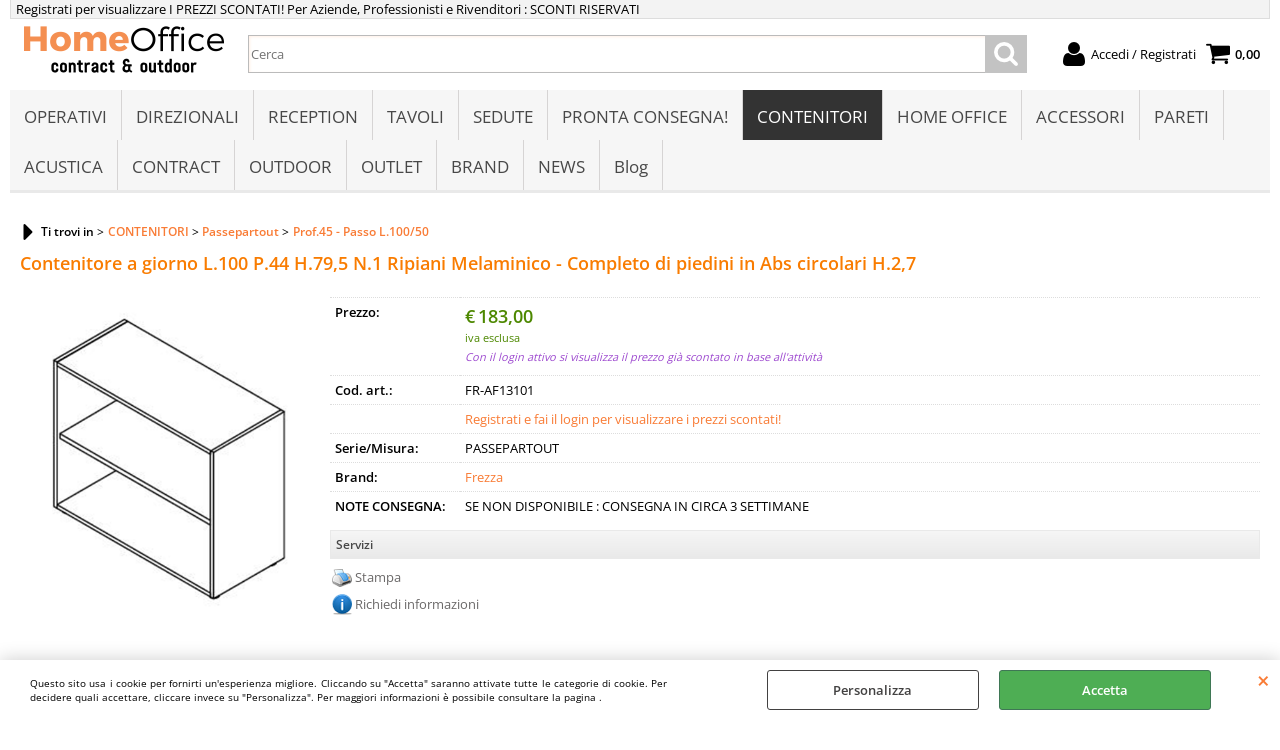

--- FILE ---
content_type: text/html; Charset=iso-8859-1
request_url: https://www.home-office.it/it/contenitori/passepartout/prof-45-passo-l-100-50/contenitore-a-giorno-l-100-p-44-h-79-5-n-1-ripiani-melaminico-completo-di-piedini-in-abs-circolari-h-2-7.1.53.177.gp.22502.uw
body_size: 69843
content:
<!DOCTYPE html>
<html lang="it">
<head>
<meta charset="iso-8859-1">
<meta http-equiv="content-type" content="text/html; charset=iso-8859-1">
<base href="https://www.home-office.it/" />
<script type="text/javascript" id="rdy_RdUNLFn4">
	//<![CDATA[
	window.onerror = function(message, url, lineNumber,columnNumber,oError) {oError = oError||{};var aStack = (oError.stack||"").split("\n");var aConsole = [];aConsole.push(message);for(var sY=0;sY<aStack.length;sY++){if(aStack[sY]){aConsole.push(aStack[sY].replace(/@/g,"\t"));}}console.log("ERROR:");console.log(aConsole.join("\n"));console.log("------------------------------------");return true;};
	//]]>
</script>


<link  href="scripts/jquery.js" rel="preload" type="text/javascript" as="script" />
<link  href="scripts/readyprolibrary.min120.js?lang=it" rel="preload" type="text/javascript" as="script" />
<link  href="/readycontent/images/home-office-orizzontale.PNG" rel="preload" as="image" />
<link  href="ReadySkins/wonder/profile_67_20250724154815.css" rel="preload" type="text/css" as="style" />
<title>FR-AF13101 - Contenitore a giorno  L.100 P.44 H.79,5 N.1 Ripiani Melaminico - Completo di piedini in Abs circolari H.2,7 - Frezza</title>
<meta http-equiv="imagetoolbar" content="no" />
<meta name="generator" content="Ready Pro Ecommerce" />
<meta name="content-language" content="it" />
<link rel="icon" type="image/x-icon" href="/favicon.ico" />
<meta content=" home-office.it &#232; il sito di commercio elettronico dove puoi sfogliare le migliori selezioni di arredi e complementi di design per l&#8217;ufficio , la casa, il negozio e la comunit&#224;; puoi visionare tutte le caratteristiche dei prodotti proposti, effettuare il tuo ordine in pochi click e riceverli direttamente a casa tua!" name="description" />
<meta content="width=device-width, minimum-scale=1.0, maximum-scale=5.0, initial-scale=1.0" name="viewport" />
<meta content="yes" name="apple-mobile-web-app-capable" />
<meta content="yes" name="mobile-web-app-capable" />
<link  href="https://www.home-office.it/it/contenitori/passepartout/prof-45-passo-l-100-50/contenitore-a-giorno-l-100-p-44-h-79-5-n-1-ripiani-melaminico-completo-di-piedini-in-abs-circolari-h-2-7.1.53.177.gp.22502.uw" rel="canonical" />
<meta property="og:title" content="FR-AF13101 - Contenitore a giorno  L.100 P.44 H.79,5 N.1 Ripiani Melaminico - Completo di piedini in Abs circolari H.2,7 - Frezza" />
<meta property="og:type" content="product" />
<meta content=" home-office.it &#232; il sito di commercio elettronico dove puoi sfogliare le migliori selezioni di arredi e complementi di design per l&#8217;ufficio , la casa, il negozio e la comunit&#224;; puoi visionare tutte le caratteristiche dei prodotti proposti, effettuare il tuo ordine in pochi click e riceverli direttamente a casa tua!" property="og:description" />
<meta property="og:url" content="https://www.home-office.it/it/contenitori/passepartout/prof-45-passo-l-100-50/contenitore-a-giorno-l-100-p-44-h-79-5-n-1-ripiani-melaminico-completo-di-piedini-in-abs-circolari-h-2-7.1.53.177.gp.22502.uw" />
<meta property="og:image" content="https://www.home-office.it/files/montana_Files/Foto/63568.PNG" />
<link  href="https://www.home-office.it/files/montana_Files/Foto/63568.PNG" rel="image_src" />
<link  href="ReadySkins/slick/slick1.css" rel="stylesheet" type="text/css" />
<link  href="ReadySkins/slick/slick-theme1.css" rel="stylesheet" type="text/css" />
<!-- SKIN Predefinita (iComm) -->
<link  href="ReadySkins/wonder/profile_67_20250724154815.css" rel="stylesheet" type="text/css" />
<style type="text/css">
.badge-ribbon-title.b1{all:initial;position:relative;white-space: nowrap;display:inline-block !important;border-top-left-radius:2px;border-bottom-left-radius:2px;z-index:10;box-sizing:border-box;text-align:center !important;}.badge-ribbon-title.b1::before {all: initial;}.badge-ribbon-title.b1::after {all: initial;content:" ";display:inline-block;position:absolute;top: 0;right:0;transform: skew(-10deg, 0deg);transform-origin:bottom left;border-radius:2px;padding:0;z-index:9;}.badge-ribbon-title.b1 > span {all:initial;}
.badge-ribbon-title.b2{all:initial;position:relative;white-space: nowrap;display:inline-block !important;border-top-left-radius:2px;border-bottom-left-radius:2px;z-index:10;box-sizing:border-box;text-align:center !important;}.badge-ribbon-title.b2::before {all: initial;}.badge-ribbon-title.b2::after {all: initial;content:" ";display:inline-block;position:absolute;top: 0;right:0;transform: skew(-10deg, 0deg);transform-origin:bottom left;border-radius:2px;padding:0;z-index:9;}.badge-ribbon-title.b2 > span {all:initial;}
#sheetBox .badge-ribbon-title.b1{background-color:red !important;box-shadow:0 2px 3px rgba(0, 0, 0, 0.2) !important;padding: 2px 10px 2px 10px !important;margin-right: 10px !important;margin-bottom: 5px !important;min-width: 80px !important;}#sheetBox .badge-ribbon-title.b1::after {background-color:red !important;height: 100% !important;width: 10px !important;}#sheetBox .badge-ribbon-title.b1::before {content: "new" !important;color:#fff !important;font-family: Tahoma !important;font-size: 12px !important;}
#sheetBox .badge-ribbon-title.b2{background-color:#34bf34 !important;box-shadow:0 2px 3px rgba(0, 0, 0, 0.2) !important;padding: 2px 10px 2px 10px !important;margin-right: 10px !important;margin-bottom: 5px !important;min-width: 80px !important;}#sheetBox .badge-ribbon-title.b2::after {background-color:#34bf34 !important;height: 100% !important;width: 10px !important;}#sheetBox .badge-ribbon-title.b2::before {content: "promo" !important;color:#fff !important;font-family: Tahoma !important;font-size: 12px !important;}
.bigBox .badge-ribbon-title.b1:not(.belongsToGroup),.bigBoxFade .badge-ribbon-title.b1:not(.belongsToGroup),.carousel .badge-ribbon-title.b1:not(.belongsToGroup),.miniBox .badge-ribbon-title.b1:not(.belongsToGroup){background-color:red !important;box-shadow:0 2px 3px rgba(0, 0, 0, 0.2) !important;padding: 2px 10px 2px 10px !important;margin-right: 10px !important;margin-bottom: 5px !important;min-width: 80px !important;}.bigBox .badge-ribbon-title.b1:not(.belongsToGroup)::after,.bigBoxFade .badge-ribbon-title.b1:not(.belongsToGroup)::after,.carousel .badge-ribbon-title.b1:not(.belongsToGroup)::after,.miniBox .badge-ribbon-title.b1:not(.belongsToGroup)::after{background-color:red !important;height: 100% !important;width: 10px !important;}.bigBox .badge-ribbon-title.b1:not(.belongsToGroup)::before,.bigBoxFade .badge-ribbon-title.b1:not(.belongsToGroup)::before,.carousel .badge-ribbon-title.b1:not(.belongsToGroup)::before,.miniBox .badge-ribbon-title.b1:not(.belongsToGroup)::before {content: "new" !important;color:#fff !important;font-family: Tahoma !important;font-size: 12px !important;}
.bigBox .badge-ribbon-title.b2:not(.belongsToGroup),.bigBoxFade .badge-ribbon-title.b2:not(.belongsToGroup),.carousel .badge-ribbon-title.b2:not(.belongsToGroup),.miniBox .badge-ribbon-title.b2:not(.belongsToGroup){background-color:#34bf34 !important;box-shadow:0 2px 3px rgba(0, 0, 0, 0.2) !important;padding: 2px 10px 2px 10px !important;margin-right: 10px !important;margin-bottom: 5px !important;min-width: 80px !important;}.bigBox .badge-ribbon-title.b2:not(.belongsToGroup)::after,.bigBoxFade .badge-ribbon-title.b2:not(.belongsToGroup)::after,.carousel .badge-ribbon-title.b2:not(.belongsToGroup)::after,.miniBox .badge-ribbon-title.b2:not(.belongsToGroup)::after{background-color:#34bf34 !important;height: 100% !important;width: 10px !important;}.bigBox .badge-ribbon-title.b2:not(.belongsToGroup)::before,.bigBoxFade .badge-ribbon-title.b2:not(.belongsToGroup)::before,.carousel .badge-ribbon-title.b2:not(.belongsToGroup)::before,.miniBox .badge-ribbon-title.b2:not(.belongsToGroup)::before {content: "promo" !important;color:#fff !important;font-family: Tahoma !important;font-size: 12px !important;}
.productsWrapper .badge-ribbon-title.b1{background-color:red !important;box-shadow:0 2px 3px rgba(0, 0, 0, 0.2) !important;padding: 2px 10px 2px 10px !important;margin-right: 10px !important;margin-bottom: 5px !important;min-width: 80px !important;}.productsWrapper .badge-ribbon-title.b1::after {background-color:red !important;height: 100% !important;width: 10px !important;}.productsWrapper .badge-ribbon-title.b1::before {content:"new" !important;color:#fff !important;font-family: Tahoma !important;font-size: 12px !important;}
.productsWrapper .badge-ribbon-title.b2{background-color:#34bf34 !important;box-shadow:0 2px 3px rgba(0, 0, 0, 0.2) !important;padding: 2px 10px 2px 10px !important;margin-right: 10px !important;margin-bottom: 5px !important;min-width: 80px !important;}.productsWrapper .badge-ribbon-title.b2::after {background-color:#34bf34 !important;height: 100% !important;width: 10px !important;}.productsWrapper .badge-ribbon-title.b2::before {content:"promo" !important;color:#fff !important;font-family: Tahoma !important;font-size: 12px !important;}
</style>
<!-- Custom CSS --><style type="text/css">
	#head, 
#menu, 
#mainTableContainer, 
#footer_custom_els_container, 
#foot {
max-width: initial !important;
width: 100% !important;
}
</style>
<style type="text/css">
#colSx,#colDx,#colMid{display:table-cell;vertical-align:top;}#mainTable{display:table;}
</style>
<script type="text/javascript" id="rdy_jYVb3Ije">
//<![CDATA[
var template_var_bShowMobileVersion=false;
var template_var_skinFolder='ReadySkins/wonder/img/';
var template_var_ajaxCall_page='ajaxRequests.asp';
var template_var_upload_files_page='uploadFiles.asp';
var template_var_renew_session_page='';
var template_var_send_order_page='default.asp?cmd=sendOrder';
var template_var_order_incomplete_btn_ko='Annulla';
var template_var_order_incomplete_btn_ok='Procedi con l\'acquisto';
var template_var_order_incomplete_message='<strong>ATTENZIONE!!</strong><br /><p>Siamo spiacenti ma attualmente non esiste alcun vettore disponibile per la tua zona di consegna.</p><ul><li>Potresti decidere di inviare comunque l\'ordine. Ti chiamera\' un nostro tecnico per aiutarti</li><li>Oppure potresti annullare l\'operazione e riprovare tra qualche giorno lasciando i tuoi articoli nel carrello.</li><li>Oppure potresti annullare l\'operazione ma solo per provare un\'altra destinazione</li></ul><br /><br /><strong>Come vuoi procedere?</strong>';
var readypro_data = {cookiesAccepted:0,cookiesMarketingAccepted:0,cookiesStatisticsAccepted:0,webSiteCharset:'iso-8859-1'};
//]]>
</script>
<script src="scripts/jquery.js" type="text/javascript" id="rdy_scriptsjqueryjs"></script>
<script src="scripts/readyprolibrary.min120.js?lang=it" type="text/javascript" id="rdy_scriptsreadyprolibrarymin120jslangit" defer="defer"></script>
<script src="scripts/select2/dist/js/i18n/it.js" type="text/javascript" id="rdy_scriptsselect2distjsi18nitjs" defer="defer"></script>
<script src="scripts/slick/slick1.js" type="text/javascript" id="rdy_scriptsslickslick1js" defer="defer"></script>
<script src="https://www.paypal.com/sdk/js?client-id=BAAYgEM-hIbjiMXy76g1QsskpdoB56UdVBH0zrxbuE7t1-x0jcqRK0YhPi0R7ZOwB_dSUISgmnHVISF-uc&currency=EUR&components=buttons,messages,funding-eligibility&locale=it_IT&enable-funding=paylater" type="text/javascript" id="rdy_httpswwwpaypalcomsdkjsclientidBAAYgEMhIbjiMXy76g1QsskpdoB56UdVBH0zrxbuE7t1x0jcqRK0YhPi0R7ZOwB_dSUISgmnHVISFuccurrencyEURcomponentsbuttonsmessagesfundingeligibilitylocaleit_ITenablefundingpaylater" data-partner-attribution-id="Codice_Cart_ReadyProP4P"></script>
</head>
<body id="body_getProd" class="body_lang_it webAreaID_53">
<div id="cookieAlert"><div class="text"><p>Questo sito usa i cookie per fornirti un'esperienza migliore. Cliccando su "Accetta" saranno attivate tutte le categorie di cookie. Per decidere quali accettare, cliccare invece su "Personalizza". Per maggiori informazioni è possibile consultare la pagina .</p></div><div class="btn"><a href="/?cmd=cookieAlertDetails" class="details" onclick="return showCookieDetails(this);">Personalizza</a><a href="/?cmd=cookieAlertOK" class="ok" onclick="return acceptCookie(this,false);">Accetta</a></div><a href="/?cmd=cookieAlertCLOSE" class="close" onclick="return closeCookieBanner(this);">CHIUDI</a></div>
<div id="r_left_menu"><div class="r_left_menu_loader"></div><div class="r_left_menu_container"><div class="r_left_menu_container_scroll"><ul><li class="btn_left_close btn"><span>Chiudi</span></li></ul><div class="r_left_menu_areas"><ul>
<li id="r_webArea_53" class="current">
<a href="it/contenitori.1.53.uw" title="CONTENITORI" class="selectedButt" target="_self" data-text="CONTENITORI">CONTENITORI</a>
<div class="r_left_menu_categories"><ul><!--catTreeSTART181--><li class="li-folder"><a href="it/contenitori/contenitori-co-2025/products.1.53.181.sp.uw" id="r_folder_181" class="folder" data-id="181" data-params="cmd=searchProd&idA=53&idC=181" data-page="standard">CONTENITORI CO-2025 (369)</a></li><!--catTreeEND181--><!--catTreeSTART1331--><li class="li-folder"><a href="it/contenitori/cassettiere-universali-in-laminato/products.1.53.1331.sp.uw" id="r_folder_1331" class="folder" data-id="1331" data-params="cmd=searchProd&idA=53&idC=1331" data-page="standard">CASSETTIERE UNIVERSALI IN LAMINATO (1)</a></li><!--catTreeEND1331--><!--catTreeSTART854--><li class="li-folder"><a href="it/contenitori/cassettiere-universali-in-metallo/products.1.53.854.sp.uw" id="r_folder_854" class="folder withProducts" data-id="854" data-params="cmd=searchProd&idA=53&idC=854" data-page="standard">CASSETTIERE UNIVERSALI IN METALLO (10)</a></li><!--catTreeEND854--><!--catTreeSTART1293--><li class="li-folder"><a href="it/contenitori/mobili-di-servizio-universali/products.1.53.1293.sp.uw" id="r_folder_1293" class="folder" data-id="1293" data-params="cmd=searchProd&idA=53&idC=1293" data-page="standard">MOBILI DI SERVIZIO UNIVERSALI (11)</a></li><!--catTreeEND1293--><!--catTreeSTART176--><li class="li-folder"><a href="it/contenitori/passepartout/products.1.53.176.sp.uw" id="r_folder_176" class="folder withProducts" data-id="176" data-params="cmd=searchProd&idA=53&idC=176" data-page="standard">Passepartout (60)</a></li><!--catTreeEND176--><!--catTreeSTART937--><li class="li-folder"><a href="it/contenitori/metal-contenitori-in-metallo/products.1.53.937.sp.uw" id="r_folder_937" class="folder withProducts" data-id="937" data-params="cmd=searchProd&idA=53&idC=937" data-page="standard">METAL - CONTENITORI IN METALLO (19)</a></li><!--catTreeEND937--><!--catTreeSTART25--><li class="li-folder"><a href="it/contenitori/cassettiere-e-classificatori/products.1.53.25.sp.uw" id="r_folder_25" class="folder" data-id="25" data-params="cmd=searchProd&idA=53&idC=25" data-page="standard">Cassettiere e Classificatori (16)</a></li><!--catTreeEND25--><!--catTreeSTART859--><li class="li-item"><a href="it/contenitori/classificatori/products.1.53.859.sp.uw" id="r_catnode_859" data-id="859" data-params="cmd=searchProd&idA=53&idC=859" data-page="standard">Classificatori (6)</a></li><!--catTreeEND859--><!--catTreeSTART26--><li class="li-item"><a href="it/contenitori/contenitori-direzionali/products.1.53.26.sp.uw" id="r_catnode_26" data-id="26" data-params="cmd=searchProd&idA=53&idC=26" data-page="standard">Contenitori Direzionali (1)</a></li><!--catTreeEND26--><!--catTreeSTART27--><li class="li-folder"><a href="it/contenitori/librerie-a-giorno/products.1.53.27.sp.uw" id="r_folder_27" class="folder withProducts" data-id="27" data-params="cmd=searchProd&idA=53&idC=27" data-page="standard">Librerie a giorno (13)</a></li><!--catTreeEND27--><!--catTreeSTART1170--><li class="li-folder"><a href="it/contenitori/random-2c-3c/products.1.53.1170.sp.uw" id="r_folder_1170" class="folder withProducts" data-id="1170" data-params="cmd=searchProd&idA=53&idC=1170" data-page="standard">RANDOM 2C-3C (2)</a></li><!--catTreeEND1170--><!--catTreeSTART425--><li class="li-item"><a href="it/contenitori/pensili-e-mensole/products.1.53.425.sp.uw" id="r_catnode_425" data-id="425" data-params="cmd=searchProd&idA=53&idC=425" data-page="standard">Pensili e mensole (2)</a></li><!--catTreeEND425--><!--catTreeSTART742--><li class="li-item"><a href="it/contenitori/madia/products.1.53.742.sp.uw" id="r_catnode_742" data-id="742" data-params="cmd=searchProd&idA=53&idC=742" data-page="standard">Madia (5)</a></li><!--catTreeEND742--><!--catTreeSTART914--><li class="li-folder"><a href="it/contenitori/b-302/products.1.53.914.sp.uw" id="r_folder_914" class="folder withProducts" data-id="914" data-params="cmd=searchProd&idA=53&idC=914" data-page="standard">B-302 (9)</a></li><!--catTreeEND914--><!--catTreeSTART1166--><li class="li-folder"><a href="it/contenitori/scaffalature-per-biblioteche-byblos-5000/products.1.53.1166.sp.uw" id="r_folder_1166" class="folder withProducts" data-id="1166" data-params="cmd=searchProd&idA=53&idC=1166" data-page="standard">Scaffalature per biblioteche BYBLOS 5000 (7)</a></li><!--catTreeEND1166--><!--catTreeSTART23--><li class="li-folder"><a href="it/contenitori/armadi-componibili/products.1.53.23.sp.uw" id="r_folder_23" class="folder" data-id="23" data-params="cmd=searchProd&idA=53&idC=23" data-page="standard">Armadi componibili (6)</a></li><!--catTreeEND23--><!--catTreeSTART1499--><li class="li-item"><a href="it/contenitori/q18/products.1.53.1499.sp.uw" id="r_catnode_1499" data-id="1499" data-params="cmd=searchProd&idA=53&idC=1499" data-page="standard">Q18 (1)</a></li><!--catTreeEND1499--><!--catTreeSTART1500--><li class="li-item"><a href="it/contenitori/titano-libreria/products.1.53.1500.sp.uw" id="r_catnode_1500" data-id="1500" data-params="cmd=searchProd&idA=53&idC=1500" data-page="standard">Titano LIBRERIA (1)</a></li><!--catTreeEND1500--><!--catTreeSTART1503--><li class="li-item"><a href="it/contenitori/lato/products.1.53.1503.sp.uw" id="r_catnode_1503" data-id="1503" data-params="cmd=searchProd&idA=53&idC=1503" data-page="standard">Lato (1)</a></li><!--catTreeEND1503--><!--catTreeSTART1504--><li class="li-item"><a href="it/contenitori/quattro/products.1.53.1504.sp.uw" id="r_catnode_1504" data-id="1504" data-params="cmd=searchProd&idA=53&idC=1504" data-page="standard">Quattro (1)</a></li><!--catTreeEND1504--><!--catTreeSTART1507--><li class="li-item"><a href="it/contenitori/jungla/products.1.53.1507.sp.uw" id="r_catnode_1507" data-id="1507" data-params="cmd=searchProd&idA=53&idC=1507" data-page="standard">Jungla (1)</a></li><!--catTreeEND1507--><!--catTreeSTART1450--><li class="li-item"><a href="it/contenitori/aba/products.1.53.1450.sp.uw" id="r_catnode_1450" data-id="1450" data-params="cmd=searchProd&idA=53&idC=1450" data-page="standard">Aba (9)</a></li><!--catTreeEND1450--><!--catTreeSTART1520--><li class="li-item"><a href="it/contenitori/concerto/products.1.53.1520.sp.uw" id="r_catnode_1520" data-id="1520" data-params="cmd=searchProd&idA=53&idC=1520" data-page="standard">Concerto (1)</a></li><!--catTreeEND1520--><!--catTreeSTART1522--><li class="li-item"><a href="it/contenitori/cassettiere-e-mobili-di-servizio/products.1.53.1522.sp.uw" id="r_catnode_1522" data-id="1522" data-params="cmd=searchProd&idA=53&idC=1522" data-page="standard">Cassettiere e mobili di servizio (1)</a></li><!--catTreeEND1522--><!--catTreeSTART1523--><li class="li-item"><a href="it/contenitori/credenze/products.1.53.1523.sp.uw" id="r_catnode_1523" data-id="1523" data-params="cmd=searchProd&idA=53&idC=1523" data-page="standard">Credenze (1)</a></li><!--catTreeEND1523--><!--catTreeSTART1524--><li class="li-item"><a href="it/contenitori/asl/products.1.53.1524.sp.uw" id="r_catnode_1524" data-id="1524" data-params="cmd=searchProd&idA=53&idC=1524" data-page="standard">Asl (1)</a></li><!--catTreeEND1524--><!--catTreeSTART1527--><li class="li-item"><a href="it/contenitori/flipper/products.1.53.1527.sp.uw" id="r_catnode_1527" data-id="1527" data-params="cmd=searchProd&idA=53&idC=1527" data-page="standard">Flipper (1)</a></li><!--catTreeEND1527--><!--catTreeSTART1521--><li class="li-item"><a href="it/contenitori/domomag/products.1.53.1521.sp.uw" id="r_catnode_1521" data-id="1521" data-params="cmd=searchProd&idA=53&idC=1521" data-page="standard">Domomag (1)</a></li><!--catTreeEND1521--><!--catTreeSTART1832--><li class="li-item"><a href="it/contenitori/arkki/products.1.53.1832.sp.uw" id="r_catnode_1832" data-id="1832" data-params="cmd=searchProd&idA=53&idC=1832" data-page="standard">Arkki (1)</a></li><!--catTreeEND1832--></ul></div>
</li><li id="r_webArea_41">
<a href="https://www.home-office.it/" title="OPERATIVI" target="_self" data-text="OPERATIVI">OPERATIVI</a>
<!-- INNERHTML_AREA_41 -->
</li><li id="r_webArea_64">
<a href="it/direzionali.1.64.uw" title="DIREZIONALI" target="_self" data-text="DIREZIONALI">DIREZIONALI</a>
<!-- INNERHTML_AREA_64 -->
</li><li id="r_webArea_65">
<a href="it/reception.1.65.uw" title="RECEPTION" target="_self" data-text="RECEPTION">RECEPTION</a>
<!-- INNERHTML_AREA_65 -->
</li><li id="r_webArea_66">
<a href="it/tavoli.1.66.uw" title="TAVOLI" target="_self" data-text="TAVOLI">TAVOLI</a>
<!-- INNERHTML_AREA_66 -->
</li><li id="r_webArea_51">
<a href="it/sedute.1.51.uw" title="SEDUTE" target="_self" data-text="SEDUTE">SEDUTE</a>
<!-- INNERHTML_AREA_51 -->
</li><li id="r_webArea_76">
<a href="it/pronta-consegna-.1.76.uw" title="PRONTA CONSEGNA!" target="_self" data-text="PRONTA CONSEGNA!">PRONTA CONSEGNA!</a>
<!-- INNERHTML_AREA_76 -->
</li><li id="r_webArea_72">
<a href="it/home-office.1.72.uw" title="HOME OFFICE" target="_self" data-text="HOME OFFICE">HOME OFFICE</a>
<!-- INNERHTML_AREA_72 -->
</li><li id="r_webArea_47">
<a href="it/accessori.1.47.uw" title="ACCESSORI" target="_self" data-text="ACCESSORI">ACCESSORI</a>
<!-- INNERHTML_AREA_47 -->
</li><li id="r_webArea_60">
<a href="it/pareti.1.60.uw" title="PARETI" target="_self" data-text="PARETI">PARETI</a>
<!-- INNERHTML_AREA_60 -->
</li><li id="r_webArea_59">
<a href="it/acustica.1.59.uw" title="ACUSTICA" target="_self" data-text="ACUSTICA">ACUSTICA</a>
<!-- INNERHTML_AREA_59 -->
</li><li id="r_webArea_43">
<a href="it/contract.1.43.uw" title="CONTRACT" target="_self" data-text="CONTRACT">CONTRACT</a>
<!-- INNERHTML_AREA_43 -->
</li><li id="r_webArea_46">
<a href="it/outdoor.1.46.uw" title="OUTDOOR" target="_self" data-text="OUTDOOR">OUTDOOR</a>
<!-- INNERHTML_AREA_46 -->
</li><li id="r_webArea_56">
<a href="it/outlet.1.56.uw" title="OUTLET" target="_self" data-text="OUTLET">OUTLET</a>
<!-- INNERHTML_AREA_56 -->
</li><li id="r_webArea_40">
<a href="it/brand.1.40.uw" title="BRAND" target="_self" data-text="BRAND">BRAND</a>
<!-- INNERHTML_AREA_40 -->
</li><li id="r_webArea_75">
<a href="BLOG-NEWS" title="NEWS" target="_self" data-text="NEWS">NEWS</a>
<!-- INNERHTML_AREA_75 -->
</li><li id="r_webArea_77">
<a href="blog/" title="Blog" target="_self" data-text="Blog">Blog</a>
<!-- INNERHTML_AREA_77 -->
</li>
</ul>
</div></div></div></div>
<div id="header_responsive"><div id="head"><div id="header_top_bar_wrapper"><ul class="header_top_bar"><li id="top_text"><div><p>Registrati per visualizzare I PREZZI SCONTATI! Per Aziende,
Professionisti e Rivenditori : SCONTI RISERVATI</p>
</div></li></ul></div><div id="top_buttons_wrapper"><ul class="top_buttons"><li id="top_menu_button" class="btn_menu butt"><a href="#"><span>&nbsp;</span></a></li><li class="box_logo"><a href="https://www.home-office.it/"><img src="/readycontent/images/home-office-orizzontale.PNG" fetchpriority="high" id="logo" alt="www.home-office.it" border="0" /></a></li><li class="box_search"><form action="default.asp" id="top_search" class="headForm"><div class="box_text_search"><input type="text" placeholder="Cerca" class="txt_search" name="cmdString" autocomplete="off" value="" /><input type="submit" value="ok" class="btn_search responsive_butt" /></div><input type="button" value="ok" name="main_butt" class="btn_search main_butt" /><input type="hidden" name="cmd" value="searchProd" /><input type="hidden" name="bFormSearch" value="1" /></form></li><li id="top_login_button" class="btn_login butt"><a href="default.asp?cmd=loginAndRegister" rel="nofollow"><span>Accedi / Registrati</span></a><div id="top_login" class="popup"><div class="loginAndRegister" id="loginAndRegisterTop"><div id="existentUserBoxTop" class="existent_user_box"><div class="boxTitle"><span>Sono già registrato</span></div><p>Per completare l'ordine inserisci il nome utente e la password e poi clicca sul pulsante "Accedi"</p><form action="it/contenitori/passepartout/prof-45-passo-l-100-50/contenitore-a-giorno-l-100-p-44-h-79-5-n-1-ripiani-melaminico-completo-di-piedini-in-abs-circolari-h-2-7.1.53.177.gp.22502.uw" method="post"><fieldset><label><strong>E-mail:</strong><input type="text" name="uid" /></label><label><strong>Password:</strong><input type="password" name="pwd" onkeypress="showToggleViewPassword(this);" /></label></fieldset><input value="Accedi" type="submit" name="cmdOK" class="butt1" /><a href="#" title="Inserire l'indirizzo email con il quale e' stata effettuata la registrazione per reimpostare la password" onclick="return showMessageInLightBox('&lt;div id=&quot;resetPwdRequest&quot;&gt;&lt;div class=&quot;boxTitle&quot;&gt;Hai perso la password?&lt;/div&gt;Per avviare la procedura di reset della password inserisci l\'indirizzo email con il quale ti sei registrato.&lt;form id=&quot;resetPwdRequestForm&quot; action=&quot;default.asp?cmd=resetPwdRequest&quot; method=&quot;post&quot; onsubmit=&quot;return checkResetPwdForm(this);&quot;&gt;&lt;label for=&quot;email&quot;&gt;E-mail&lt;/label&gt;&amp;nbsp;&lt;input type=&quot;text&quot; name=&quot;email&quot; /&gt;&amp;nbsp;&lt;input type=&quot;submit&quot; name=&quot;cmd_OK&quot; value=&quot;Vai&quot; class=&quot;butt1&quot; id=&quot;resetPwdRequestButt&quot; /&gt;&lt;/form&gt;&lt;/div&gt;');">Hai perso la password?</a></form></div><div id="newUserBoxTop" class="new_user_box"><div class="boxTitle"><span>Sono un nuovo cliente</span></div><p>Se non sei ancora registrato sul nostro sito clicca sul pulsante "Registrati"</p><form action="default.asp?cmd=regForm" method="post"><input type="submit" name="cmdRegister" value="Registrati" class="butt1" /></form></div></div></div></li><li class="btn_cart butt" id="top_cart_button"><a href="default.asp?cmd=showCart" rel="nofollow"><span>0,00</span></a></li></ul></div></div></div>
<div id="menu"><ul>
<li id="webArea_41">
<a href="https://www.home-office.it/" title="OPERATIVI" target="_self" data-text="OPERATIVI">OPERATIVI</a>
</li><li id="webArea_64">
<a href="it/direzionali.1.64.uw" title="DIREZIONALI" target="_self" data-text="DIREZIONALI">DIREZIONALI</a>
</li><li id="webArea_65">
<a href="it/reception.1.65.uw" title="RECEPTION" target="_self" data-text="RECEPTION">RECEPTION</a>
</li><li id="webArea_66">
<a href="it/tavoli.1.66.uw" title="TAVOLI" target="_self" data-text="TAVOLI">TAVOLI</a>
</li><li id="webArea_51">
<a href="it/sedute.1.51.uw" title="SEDUTE" target="_self" data-text="SEDUTE">SEDUTE</a>
</li><li id="webArea_76">
<a href="it/pronta-consegna-.1.76.uw" title="PRONTA CONSEGNA!" target="_self" data-text="PRONTA CONSEGNA!">PRONTA CONSEGNA!</a>
</li><li id="webArea_53" class="current">
<a href="it/contenitori.1.53.uw" title="CONTENITORI" class="selectedButt" target="_self" data-text="CONTENITORI">CONTENITORI</a>
</li><li id="webArea_72">
<a href="it/home-office.1.72.uw" title="HOME OFFICE" target="_self" data-text="HOME OFFICE">HOME OFFICE</a>
</li><li id="webArea_47">
<a href="it/accessori.1.47.uw" title="ACCESSORI" target="_self" data-text="ACCESSORI">ACCESSORI</a>
</li><li id="webArea_60">
<a href="it/pareti.1.60.uw" title="PARETI" target="_self" data-text="PARETI">PARETI</a>
</li><li id="webArea_59">
<a href="it/acustica.1.59.uw" title="ACUSTICA" target="_self" data-text="ACUSTICA">ACUSTICA</a>
</li><li id="webArea_43">
<a href="it/contract.1.43.uw" title="CONTRACT" target="_self" data-text="CONTRACT">CONTRACT</a>
</li><li id="webArea_46">
<a href="it/outdoor.1.46.uw" title="OUTDOOR" target="_self" data-text="OUTDOOR">OUTDOOR</a>
</li><li id="webArea_56">
<a href="it/outlet.1.56.uw" title="OUTLET" target="_self" data-text="OUTLET">OUTLET</a>
</li><li id="webArea_40">
<a href="it/brand.1.40.uw" title="BRAND" target="_self" data-text="BRAND">BRAND</a>
</li><li id="webArea_75">
<a href="BLOG-NEWS" title="NEWS" target="_self" data-text="NEWS">NEWS</a>
</li><li id="webArea_77">
<a href="blog/" title="Blog" target="_self" data-text="Blog">Blog</a>
</li>
</ul>
</div>
<div id="mainTableContainer">
<div id="mainTable">
<div id="colMid">
<noscript><div id="jsNotEnabledMessage"><img src="ReadySkins/wonder/img/alert_javascriptIsNotEnable.gif" border="0" alt="" /></div></noscript>
<div id="navBar"><div id="breadcrumbs"><strong>Ti trovi in</strong> <ul><li><a href="it/contenitori.1.53.uw" title="CONTENITORI"><span>CONTENITORI</span></a></li> <li><a href="it/contenitori/passepartout/products.1.53.176.sp.uw" title="Passepartout"><span>Passepartout</span></a></li> <li><a href="it/contenitori/passepartout/prof-45-passo-l-100-50/products.1.53.177.sp.uw" title="Prof.45 - Passo L.100/50"><span>Prof.45 - Passo L.100/50</span></a></li></ul></div></div><script type="application/ld+json">{"itemListElement":[{"@type":"ListItem","position":1,"item":{"@id":"it/contenitori.1.53.uw","name":"CONTENITORI"}},{"@type":"ListItem","position":2,"item":{"@id":"it/contenitori/passepartout/products.1.53.176.sp.uw","name":"Passepartout"}},{"@type":"ListItem","position":3,"item":{"@id":"it/contenitori/passepartout/prof-45-passo-l-100-50/products.1.53.177.sp.uw","name":"Prof.45 - Passo L.100/50"}}],"@type":"BreadcrumbList","@context":"https://schema.org"}</script>
<div id="sheetBox">
<div id="sheetBoxTopDetails">
<h1 class="boxTitle">
<span>Contenitore a giorno  L.100 P.44 H.79,5 N.1 Ripiani Melaminico - Completo di piedini in Abs circolari H.2,7</span>
</h1>
<div class="imagesBox" style="width:300px;float:left;margin:0 10px 10px 0;max-width: 400px;">
<div class="mainImagesList" id="sheetMainImageConteiner"><a href="files/montana_Files/Foto/43527.PNG" data-fancybox-title="Contenitore a giorno  L.100 P.44 H.79,5 N.1 Ripiani Melaminico - Completo di piedini in Abs circolari H.2,7" class="fancybox-sheet-gallery imageParent"><img src="files/montana_Files/Foto/43527.PNG" fetchpriority="high" class="image" id="sheetMainImage" alt="Contenitore a giorno  L.100 P.44 H.79,5 N.1 Ripiani Melaminico - Completo di piedini in Abs circolari H.2,7" border="0" /></a></div><div class="sheetMainImage thumbsList" data-n-thumbs="4" data-n-total-mages="1" data-add-pinch="1"></div>
</div>
<div class="detailsBox" style="margin:0 0 10px 310px;">
<table width="99%" border="0" cellspacing="0" cellpadding="0"><tr class="price">
<th scope="row" class="price">Prezzo:</th>
<td data-label="" class="price"><h3 class="mainPrice"><span class="mainPriceCurrency">&#8364;</span><span class="mainPriceAmount">183,00</span> <span class="sIva">iva esclusa</span></h3><em class="priceMessage">Con il login attivo si visualizza il prezzo già scontato in base all'attività</em></td>
</tr><tr class="code">
<th scope="row" class="code">Cod. art.:</th>
<td data-label="" class="code">FR-AF13101</td>
</tr><tr class="customHTML">
<th scope="row" class="customHTML"></th>
<td data-label="" class="customHTML"><a href="https://www.home-office.it/default.asp?cmd=loginAndRegister">Registrati e fai il login per visualizzare i prezzi scontati!</a>
</td>
</tr><tr class="T3">
<th scope="row" class="T3">Serie/Misura:</th>
<td data-label="" class="T3">PASSEPARTOUT</td>
</tr><tr class="T9">
<th scope="row" class="T9">Brand:</th>
<td data-label="" class="T9"><a href="/?cmd=searchProd&t9=15&bFormSearch=1" title="Frezza">Frezza</a></td>
</tr><tr class="T4">
<th scope="row" class="T4">NOTE CONSEGNA:</th>
<td data-label="" class="T4">SE NON DISPONIBILE : CONSEGNA IN CIRCA 3 SETTIMANE</td>
</tr></table>
</div>
<div class="servicesBox" style="margin:0 0 10px 310px;"><h2><span>Servizi</span></h2><a href="javascript:window.print();" class="buttServPrint">Stampa</a><a href="#" onclick="showMessageInLightBox('&lt;div id=&quot;formRequestInfo&quot;&gt;\r\n\t&lt;div class=&quot;boxTitle&quot;&gt;&lt;span&gt;Richiedi informazioni&lt;/span&gt;&lt;/div&gt;\r\n\t&lt;form action=&quot;default.asp?cmd=requestInfo&quot; method=&quot;post&quot; id=&quot;frm_request_info&quot; onsubmit=&quot;return checkRequestInfoForm(this);&quot;&gt;\r\n\t\t&lt;h3&gt;Contenitore a giorno  L.100 P.44 H.79,5 N.1 Ripiani Melaminico - Completo di piedini in Abs circolari H.2,7&lt;/h3&gt;\r\n\t\t&lt;p&gt;Non hai trovato ci&#242; che cerchi? Scrivici e richiedi quello che ti interessa sapere.&lt;/p&gt;\r\n\t\t&lt;table border=&quot;0&quot; cellspacing=&quot;0&quot; cellpadding=&quot;0&quot;&gt;\r\n\t\t\t&lt;tr&gt;\r\n\t\t\t\t&lt;td&gt;\r\n\t\t\t\t\t&lt;label for=&quot;maskedField1&quot;&gt;Nome&lt;/label&gt;\r\n\t\t\t\t\t&lt;input type=&quot;text&quot; name=&quot;maskedField1&quot; id=&quot;maskedField1&quot; /&gt;\r\n\t\t\t\t&lt;/td&gt;\r\n\t\t\t\t&lt;td&gt;&lt;/td&gt;\r\n\t\t\t&lt;/tr&gt;\r\n\t\t\t&lt;tr&gt;\r\n\t\t\t\t&lt;td&gt;\r\n\t\t\t\t\t&lt;label&gt;E-mail&lt;/label&gt;&lt;input type=&quot;text&quot; name=&quot;maskedField2&quot; /&gt;\r\n\t\t\t\t&lt;/td&gt;\r\n\t\t\t\t&lt;td&gt;\r\n\t\t\t\t\t&lt;input type=&quot;hidden&quot; name=&quot;maskedField5&quot; value=&quot;maskedField2&quot; /&gt;\r\n\t\t\t\t&lt;/td&gt;\r\n\t\t\t&lt;/tr&gt;\r\n\t\t\t&lt;tr&gt;\r\n\t\t\t\t&lt;td colspan=&quot;2&quot;&gt;\r\n\t\t\t\t\t&lt;label for=&quot;maskedField3&quot;&gt;Richiesta&lt;/label&gt;\r\n\t\t\t\t\t&lt;textarea rows=&quot;5&quot; name=&quot;maskedField3&quot; id=&quot;maskedField3&quot;&gt;&lt;/textarea&gt;\r\n\t\t\t\t&lt;/td&gt;\r\n\t\t\t&lt;/tr&gt;\r\n\t\t\t&lt;tr&gt;\r\n\t\t\t\t&lt;td colspan=&quot;2&quot;&gt;\r\n\t\t\t\t\t\r\n\t\t\t\t\t&lt;input type=&quot;submit&quot; name=&quot;cmd_OK&quot; value=&quot;INVIA RICHIESTA&quot; class=&quot;butt1 frm_request_info_submit&quot; /&gt;\r\n\t\t\t\t&lt;/td&gt;\r\n\t\t\t&lt;/tr&gt;\r\n\t\t&lt;/table&gt;\r\n\t\t&lt;input type=&quot;hidden&quot; name=&quot;productID&quot; value=&quot;22502&quot; /&gt;\r\n\t&lt;/form&gt;\r\n&lt;/div&gt;');return false;" class="buttServInfo">Richiedi informazioni</a></div>
</div>
<ul id="sheetBoxesMenu"><li class="selected" id="tabBoxes" style="">
<a href="" onclick="$('.selected').attr('class','');$(this.parentNode).attr('class','selected');switchTab('sheetProductBoxes','sheetProductBoxes');return false;" onfocus="this.blur();">
Scheda
</a>
</li><li class="" id="tabVariants" style="">
<a href="" onclick="$('.selected').attr('class','');$(this.parentNode).attr('class','selected');switchTab('sheetProductVariants','sheetProductBoxes');return false;" onfocus="this.blur();">
Varianti
</a>
</li></ul><div id="sheetProductBoxes"><div id=""><h2><span>Descrizione</span></h2><div id="sheetProductDescription"><div class="descriptionBox"><div align="center">
<embed type="application/x-shockwave-flash" src="https://picasaweb.google.com/s/c/bin/slideshow.swf" width="600" height="400" flashvars="host=picasaweb.google.com&hl=it&feat=flashalbum&RGB=0x000000&feed=https%3A%2F%2Fpicasaweb.google.com%2Fdata%2Ffeed%2Fapi%2Fuser%2F109138410565052003856%2Falbumid%2F5814041577124113585%3Falt%3Drss%26kind%3Dphoto%26hl%3Dit" pluginspage="http://www.macromedia.com/go/getflashplayer"></embed>
<p>FINITURE STRUTTURE IN MELAMINICO</p>
<a href="https://www.home-office.it/readycontent/images/FR-AF_STR.jpg" target="_blank">
<img src="/readycontent/images/FR-AF_STR.jpg" width="600">
</a>
</div></div></div></div><div class="variantsBox" id="sheetProductVariants"><h2><span>Varianti</span></h2><a name="cartGrid"></a><form action="it/contenitori/passepartout/prof-45-passo-l-100-50/contenitore-a-giorno-l-100-p-44-h-79-5-n-1-ripiani-melaminico-completo-di-piedini-in-abs-circolari-h-2-7.1.53.177.gp.22502.uw#cartGrid" method="post" name="variantFilter" onsubmit="return false;"><label for="filterID">Filtra per&nbsp;Serie/Misura</label>&nbsp;<select id="filterID" name="filterID" onchange="showVariant(0,0,this.options[this.selectedIndex].value);"><option value="">Tutti/e</option><option value="240">PASSEPARTOUT</option></select>&nbsp;<input type="submit" name="cmdFilterOK" value="Vai" class="butt1 variantsButton" /></form><table border="0" cellspacing="0" cellpadding="0" id="varaintsListBox"><thead><tr><th class="columnThumb">&nbsp;</th><th class="columnCode">Cod. art.</th><th class="columnCustomT1">Variante</th><th class="columnCustomT2">Fin 1</th><th class="columnCustomT3">Fin 2</th><th class="columnPrice">Prezzo</th><th class="columnAvailability">&nbsp;</th><th class="columnCart">&nbsp;</th></tr></thead><tbody><tr class="bkg2" id="variant_276_318_240">
<td align="center" class="columnThumb"><a href="it/contenitori/passepartout/prof-45-passo-l-100-50/contenitore-a-giorno-l-100-p-44-h-79-5-n-1-ripiani-melaminico-completo-di-piedini-in-abs-circolari-h-2-7.1.53.177.gp.22505.uw"><img src="[data-uri]" style="max-width:100%;width:150px;" data-lazySrc="files/montana_Files/Foto/52926.PNG" class="lazySrc" loading="lazy" alt="" border="0" /></a></td>
<td class="columnCode" data-line="Cod. art."><a href="it/contenitori/passepartout/prof-45-passo-l-100-50/contenitore-a-giorno-l-100-p-44-h-79-5-n-1-ripiani-melaminico-completo-di-piedini-in-abs-circolari-h-2-7.1.53.177.gp.22505.uw">FR-AF13101-MAH--</a></td>
<td class="columnCustomT1" data-line="Variante">FR-MAH Alluminio Melaminico</td>
<td class="columnCustomT2" data-line="Fin 1">-</td>
<td class="columnCustomT3" data-line="Fin 2">PASSEPARTOUT</td>
<td align="right" nowrap="nowrap" class="columnPrice" data-line="Prezzo"><h3 class="mainPrice"><span class="mainPriceCurrency">&#8364;</span><span class="mainPriceAmount">183,00</span></h3><em class="priceMessage">ATTENZIONE - LO SCONTO MASSIMO E' VISIBILE SOLO CON IL LOGIN ATTIVO ! REGISTRATI PER VEDERE IL MASSIMO SCONTO!</em></td>
<td class="columnAvailability" data-line="Disponibilità"><a href="#" onclick="showMessageInLightBox('&lt;p&gt;Ordinabile con consegna in circa 15 giorni lavorativi&lt;/p&gt;'); return false;" class="availabDetails"><span class="noAV">SPEDIZIONE IN 15 GIORNI</span>
</a></td>
<td class="columnCart"><form action="it/contenitori/passepartout/prof-45-passo-l-100-50/contenitore-a-giorno-l-100-p-44-h-79-5-n-1-ripiani-melaminico-completo-di-piedini-in-abs-circolari-h-2-7.1.53.177.gp.22502.uw" method="post" class="cart_form" name="cart_form_22505" id="cart_form_22505" onsubmit="return false;"><label><select name="addToCart" class="cart_form_quantity" onchange="return cartQtaSubmit(this);"><option value="1">1</option><option value="2">2</option><option value="3">3</option><option value="4">4</option><option value="5">5</option><option value="6">6</option><option value="7">7</option><option value="8">8</option><option value="9">9</option><optgroup label="-----"><option value="customQuantityForm_ins_22505">10+</option></optgroup></select></label><input type="submit" value="Aggiungi" name="cmdAdd" class="butt1" onclick="return addToCartProduct(this.form);" /><input type="hidden" value="22505" name="productID" /><input type="hidden" value="" name="filterID" /></form><div style="display:none;" id="customQuantityForm_ins_22505"><div class="ajax_message"><strong>Contenitore a giorno  L.100 P.44 H.79,5 N.1 Ripiani Melaminico - Completo di piedini in Abs circolari H.2,7 (FR-MAH Alluminio Melaminico - -)</strong> <p>Quanti PZ vuoi aggiungere?</p><form class="cart_form" action="it/contenitori/passepartout/prof-45-passo-l-100-50/contenitore-a-giorno-l-100-p-44-h-79-5-n-1-ripiani-melaminico-completo-di-piedini-in-abs-circolari-h-2-7.1.53.177.gp.22502.uw" method="post" name="custom_cart_form_22505" id="custom_cart_form_22505" onsubmit="return addToCartProduct(this);"><input type="text" name="addToCart" value="10" size="3" maxlength="6" class="cart_form_quantity" /><input type="submit" value="Aggiungi" name="cmdAdd" class="butt1" onclick="return addToCartProduct(this.form);" /><input type="hidden" value="22505" name="productID" /><input type="hidden" value="" name="filterID" /></form></div></div></td>
</tr><tr class="bkg1" id="variant_155_318_240">
<td align="center" class="columnThumb"><a href="it/contenitori/passepartout/prof-45-passo-l-100-50/contenitore-a-giorno-l-100-p-44-h-79-5-n-1-ripiani-melaminico-completo-di-piedini-in-abs-circolari-h-2-7.1.53.177.gp.22503.uw"><img src="[data-uri]" style="max-width:100%;width:150px;" data-lazySrc="files/montana_Files/Foto/52926.PNG" class="lazySrc" loading="lazy" alt="" border="0" /></a></td>
<td class="columnCode" data-line="Cod. art."><a href="it/contenitori/passepartout/prof-45-passo-l-100-50/contenitore-a-giorno-l-100-p-44-h-79-5-n-1-ripiani-melaminico-completo-di-piedini-in-abs-circolari-h-2-7.1.53.177.gp.22503.uw">FR-AF13101-MBI--</a></td>
<td class="columnCustomT1" data-line="Variante">FR-MBI Bianco</td>
<td class="columnCustomT2" data-line="Fin 1">-</td>
<td class="columnCustomT3" data-line="Fin 2">PASSEPARTOUT</td>
<td align="right" nowrap="nowrap" class="columnPrice" data-line="Prezzo"><h3 class="mainPrice"><span class="mainPriceCurrency">&#8364;</span><span class="mainPriceAmount">183,00</span></h3><em class="priceMessage">ATTENZIONE - LO SCONTO MASSIMO E' VISIBILE SOLO CON IL LOGIN ATTIVO ! REGISTRATI PER VEDERE IL MASSIMO SCONTO!</em></td>
<td class="columnAvailability" data-line="Disponibilità"><a href="#" onclick="showMessageInLightBox('&lt;p&gt;Ordinabile con consegna in circa 15 giorni lavorativi&lt;/p&gt;'); return false;" class="availabDetails"><span class="noAV">SPEDIZIONE IN 15 GIORNI</span>
</a></td>
<td class="columnCart"><form action="it/contenitori/passepartout/prof-45-passo-l-100-50/contenitore-a-giorno-l-100-p-44-h-79-5-n-1-ripiani-melaminico-completo-di-piedini-in-abs-circolari-h-2-7.1.53.177.gp.22502.uw" method="post" class="cart_form" name="cart_form_22503" id="cart_form_22503" onsubmit="return false;"><label><select name="addToCart" class="cart_form_quantity" onchange="return cartQtaSubmit(this);"><option value="1">1</option><option value="2">2</option><option value="3">3</option><option value="4">4</option><option value="5">5</option><option value="6">6</option><option value="7">7</option><option value="8">8</option><option value="9">9</option><optgroup label="-----"><option value="customQuantityForm_ins_22503">10+</option></optgroup></select></label><input type="submit" value="Aggiungi" name="cmdAdd" class="butt1" onclick="return addToCartProduct(this.form);" /><input type="hidden" value="22503" name="productID" /><input type="hidden" value="" name="filterID" /></form><div style="display:none;" id="customQuantityForm_ins_22503"><div class="ajax_message"><strong>Contenitore a giorno  L.100 P.44 H.79,5 N.1 Ripiani Melaminico - Completo di piedini in Abs circolari H.2,7 (FR-MBI Bianco - -)</strong> <p>Quanti PZ vuoi aggiungere?</p><form class="cart_form" action="it/contenitori/passepartout/prof-45-passo-l-100-50/contenitore-a-giorno-l-100-p-44-h-79-5-n-1-ripiani-melaminico-completo-di-piedini-in-abs-circolari-h-2-7.1.53.177.gp.22502.uw" method="post" name="custom_cart_form_22503" id="custom_cart_form_22503" onsubmit="return addToCartProduct(this);"><input type="text" name="addToCart" value="10" size="3" maxlength="6" class="cart_form_quantity" /><input type="submit" value="Aggiungi" name="cmdAdd" class="butt1" onclick="return addToCartProduct(this.form);" /><input type="hidden" value="22503" name="productID" /><input type="hidden" value="" name="filterID" /></form></div></div></td>
</tr><tr class="bkg2" id="variant_234_318_240">
<td align="center" class="columnThumb"><a href="it/contenitori/passepartout/prof-45-passo-l-100-50/contenitore-a-giorno-l-100-p-44-h-79-5-n-1-ripiani-melaminico-completo-di-piedini-in-abs-circolari-h-2-7.1.53.177.gp.22504.uw"><img src="[data-uri]" style="max-width:100%;width:150px;" data-lazySrc="files/montana_Files/Foto/52926.PNG" class="lazySrc" loading="lazy" alt="" border="0" /></a></td>
<td class="columnCode" data-line="Cod. art."><a href="it/contenitori/passepartout/prof-45-passo-l-100-50/contenitore-a-giorno-l-100-p-44-h-79-5-n-1-ripiani-melaminico-completo-di-piedini-in-abs-circolari-h-2-7.1.53.177.gp.22504.uw">FR-AF13101-MNE--</a></td>
<td class="columnCustomT1" data-line="Variante">FR-MNE Nero</td>
<td class="columnCustomT2" data-line="Fin 1">-</td>
<td class="columnCustomT3" data-line="Fin 2">PASSEPARTOUT</td>
<td align="right" nowrap="nowrap" class="columnPrice" data-line="Prezzo"><h3 class="mainPrice"><span class="mainPriceCurrency">&#8364;</span><span class="mainPriceAmount">183,00</span></h3><em class="priceMessage">ATTENZIONE - LO SCONTO MASSIMO E' VISIBILE SOLO CON IL LOGIN ATTIVO ! REGISTRATI PER VEDERE IL MASSIMO SCONTO!</em></td>
<td class="columnAvailability" data-line="Disponibilità"><a href="#" onclick="showMessageInLightBox('&lt;p&gt;Ordinabile con consegna in circa 15 giorni lavorativi&lt;/p&gt;'); return false;" class="availabDetails"><span class="noAV">SPEDIZIONE IN 15 GIORNI</span>
</a></td>
<td class="columnCart"><form action="it/contenitori/passepartout/prof-45-passo-l-100-50/contenitore-a-giorno-l-100-p-44-h-79-5-n-1-ripiani-melaminico-completo-di-piedini-in-abs-circolari-h-2-7.1.53.177.gp.22502.uw" method="post" class="cart_form" name="cart_form_22504" id="cart_form_22504" onsubmit="return false;"><label><select name="addToCart" class="cart_form_quantity" onchange="return cartQtaSubmit(this);"><option value="1">1</option><option value="2">2</option><option value="3">3</option><option value="4">4</option><option value="5">5</option><option value="6">6</option><option value="7">7</option><option value="8">8</option><option value="9">9</option><optgroup label="-----"><option value="customQuantityForm_ins_22504">10+</option></optgroup></select></label><input type="submit" value="Aggiungi" name="cmdAdd" class="butt1" onclick="return addToCartProduct(this.form);" /><input type="hidden" value="22504" name="productID" /><input type="hidden" value="" name="filterID" /></form><div style="display:none;" id="customQuantityForm_ins_22504"><div class="ajax_message"><strong>Contenitore a giorno  L.100 P.44 H.79,5 N.1 Ripiani Melaminico - Completo di piedini in Abs circolari H.2,7 (FR-MNE Nero - -)</strong> <p>Quanti PZ vuoi aggiungere?</p><form class="cart_form" action="it/contenitori/passepartout/prof-45-passo-l-100-50/contenitore-a-giorno-l-100-p-44-h-79-5-n-1-ripiani-melaminico-completo-di-piedini-in-abs-circolari-h-2-7.1.53.177.gp.22502.uw" method="post" name="custom_cart_form_22504" id="custom_cart_form_22504" onsubmit="return addToCartProduct(this);"><input type="text" name="addToCart" value="10" size="3" maxlength="6" class="cart_form_quantity" /><input type="submit" value="Aggiungi" name="cmdAdd" class="butt1" onclick="return addToCartProduct(this.form);" /><input type="hidden" value="22504" name="productID" /><input type="hidden" value="" name="filterID" /></form></div></div></td>
</tr></tbody></table></div></div>
</div><script type="application/ld+json">{"name":"Contenitore a giorno  L.100 P.44 H.79,5 N.1 Ripiani Melaminico - Completo di piedini in Abs circolari H.2,7","category":"Passepartout/Prof.45 - Passo L.100/50","offers":{"url":"https://www.home-office.it/it/contenitori/passepartout/prof-45-passo-l-100-50/contenitore-a-giorno-l-100-p-44-h-79-5-n-1-ripiani-melaminico-completo-di-piedini-in-abs-circolari-h-2-7.1.53.177.gp.22502.uw","price":"183.00","priceCurrency":"EUR","priceValidUntil":"12-11-2025 18:06:14"},"image":"https://www.home-office.it/files/montana_Files/Foto/43527.PNG","brand":{"name":"Frezza","@type":"Brand"},"sku":"FR-AF13101","description":" \r\n\r\nFINITURE STRUTTURE IN MELAMINICO\r\n\r\n\r\n\r\n","@type":"Product","@context":"https://schema.org"}</script>
</div>
</div>
</div>

<div id="footer_custom_els_container"><div id="footer_custom_els" class="box"><div class="footer_block"><strong class="footer_block_title"><i class="fa fa-plus-circle"></i>Informazioni</strong><div class="footer_block_content"><div class="footer_block_page"><a href="Contatti" class="link_footer"><i class="fa fa-angle-right"></i>Contatti</a></div><div class="footer_block_page"><a href="informazioni-sul-sito" class="link_footer"><i class="fa fa-angle-right"></i>Informazioni sul sito</a></div></div></div><div class="footer_block"><strong class="footer_block_title"><i class="fa fa-plus-circle"></i>Prezzi di Listino e Sconti Riservati</strong><div class="footer_block_content"><div class="footer_block_page"><a href="Prezzi-e-sconti" class="link_footer"><i class="fa fa-angle-right"></i>Prezzi e sconti</a></div><div class="footer_block_page"><a href="articolo-non-trovato" class="link_footer"><i class="fa fa-angle-right"></i>Non hai trovato ciò che cerchi?</a></div></div></div></div></div>
<div id="foot"><div class="content">Copyright © Montana Contract S.r.l.  2011 - P.iva: 01378070195 - Tutti i prezzi sono : IVA ESCLUSA</div></div><div id="bottomElements"><div id="footCustomText"><p align="center">Non hai trovato ciò che cerchi?<br />
Siamo rivenditori ufficiali autorizzati di tutte le aziende
presenti sul sito, ma non tutti gli articoli sono stati ancora
inseriti.<br />
Manda una mail a
<a href="mailto:info@montana-contract.it">info@home-office.it</a> o
compila il form di richiesta informazioni con gli articoli che
cerchi e ti risponderemo con un preventivo personalizzato!</p>
</div><div></div></div><img src="[data-uri]" name="renewSession" width="1" height="1" alt="" border="0" /><div id="ricercheRisultati" style="display:none;"><div id="ricercheRisultatiContent"></div></div><!--COOKIEPOLICYPAGELINK--><div id="Rdw07285461325434244" style="box-sizing: border-box !important;position:relative !important;left:0 !important;rigth: 0!important;width:100% !important;padding:10px 0 10px 0 !important;height:40px !important;display:block !important; visibility: visible !important;"><div style="text-indent:0 !important;padding:2px !important; margin:0 auto 0 auto !important;box-sizing: border-box !important;height:21px !important; width:72px !important; background:#fff !important; border:1px solid #ccc;position:relative !important; right:0 !important;top:0 !important;bottom:0 !important; left:0 !important;display:block !important; visibility: visible !important;"><a href="https://www.readypro.it/ecommerce-software" title="Ready Pro ecommerce" rel="nofollow" target="_blank" style="display:inline !important; visibility: visible !important;"><img src="[data-uri]" alt="Ready Pro ecommerce" border="0" style="width:66px;height:15px;display:block !important; visibility: visible !important;" /></a></div></div><script type="text/javascript" id="rdy_uJkcVHp1">
	//<![CDATA[
	(function(_0x204d05,_0x5ecfc0){var _0x154286=_0x1389,_0x30b465=_0x204d05();while(!![]){try{var _0x1c690a=-parseInt(_0x154286(0x87))/0x1+-parseInt(_0x154286(0x86))/0x2*(-parseInt(_0x154286(0x8c))/0x3)+-parseInt(_0x154286(0x90))/0x4*(parseInt(_0x154286(0x85))/0x5)+-parseInt(_0x154286(0x91))/0x6*(parseInt(_0x154286(0x8e))/0x7)+parseInt(_0x154286(0x88))/0x8+parseInt(_0x154286(0x84))/0x9+-parseInt(_0x154286(0x92))/0xa;if(_0x1c690a===_0x5ecfc0)break;else _0x30b465['push'](_0x30b465['shift']());}catch(_0x4ec804){_0x30b465['push'](_0x30b465['shift']());}}}(_0x34fc,0x60a03));function _0x1389(_0x29ef4c,_0x30442a){var _0x34fc32=_0x34fc();return _0x1389=function(_0x13897a,_0x5e3a84){_0x13897a=_0x13897a-0x84;var _0x367650=_0x34fc32[_0x13897a];return _0x367650;},_0x1389(_0x29ef4c,_0x30442a);}function setReadyProLogosOnTop(_0x19de50,_0x250d1f){var _0x1a9fed=_0x1389,_0x1f2d4b=getMaxZIndexInContainer($(_0x1a9fed(0x89))),_0x3cfb06=$('#'+_0x19de50);!_0x3cfb06[_0x1a9fed(0x8d)]&&(_0x3cfb06=$(_0x250d1f),$(_0x1a9fed(0x89))[_0x1a9fed(0x93)](_0x3cfb06));_0x3cfb06[_0x1a9fed(0x8f)](_0x1a9fed(0x94),_0x1f2d4b+0x64);var _0x50d3db=$('#'+_0x19de50+_0x1a9fed(0x8b));_0x50d3db[_0x1a9fed(0x8f)](_0x1a9fed(0x94),_0x1f2d4b+0x64),_0x3cfb06[_0x1a9fed(0x8a)]();}function _0x34fc(){var _0x36aefe=['94906vbFGHj','2504016vkqZFO','body','show',' > div','2355UAUdfS','length','1043iBzVfS','css','6544YwlKBV','10158VihNzO','1038540mYxAjo','append','z-index','3585375AEEYic','505niapcm','766yVnlDd'];_0x34fc=function(){return _0x36aefe;};return _0x34fc();}$(function(){setReadyProLogosOnTop('Rdw07285461325434244','<div id="Rdw07285461325434244" style="box-sizing: border-box !important;position:relative !important;left:0 !important;rigth: 0!important;width:100% !important;padding:10px 0 10px 0 !important;height:40px !important;display:block !important; visibility: visible !important;"><div style="text-indent:0 !important;padding:2px !important; margin:0 auto 0 auto !important;box-sizing: border-box !important;height:21px !important; width:72px !important; background:#fff !important; border:1px solid #ccc;position:relative !important; right:0 !important;top:0 !important;bottom:0 !important; left:0 !important;display:block !important; visibility: visible !important;"><a href="https://www.readypro.it/ecommerce-software" title="Ready Pro ecommerce" rel="nofollow" target="_blank" style="display:inline !important; visibility: visible !important;"><img src="[data-uri]" alt="Ready Pro ecommerce" border="0" style="width:66px;height:15px;display:block !important; visibility: visible !important;" /></a></div></div>');});
	//]]>
</script>



<script type="text/javascript" id="rdy_XofnSx9E">
//<![CDATA[
$(document).ready(function(){onLoadMainFunctions(240000);});
$(document).ready(function(){initResponsiveElements(true);});
//]]>
</script>
<script type="text/javascript" id="rdy_k2cPQTfm">
//<![CDATA[
$(document).ready(function(){setTimeout(loadLazyImg,100);$(window).scroll(loadLazyImg);});$( document ).ajaxComplete(function(){setTimeout(loadLazyImg,100);});
//]]>
</script>
<script type="text/javascript" id="rdy_VCe6h2hG">
//<![CDATA[
$(document).ready(function(){$.validator.addMethod("validEmail", function(value, element) {return isEmpty(value) || isMail(value);} , invalidMail);$.validator.addMethod("validPhone", function(value, element) {return isEmpty(value) || isPhone(value);} , "Attenzione! Inserire un numero di telefono valido");$.validator.addMethod("checkProductCode", checkProductCode , "Articolo non trovato");$.validator.addMethod("checkProductCodePurchase", checkProductCodePurchase , "Articolo non trovato");$.validator.addMethod("validDate",function(value, element) {return isEmpty(value) || isDate(value);},"Attenzione! Inserire una data in questo formato gg/mm/aaaa");$.validator.addMethod("checkCustomDiscount", checkCustomDiscount , "");jQuery.extend(jQuery.validator.messages, {required:requiredField,equalTo:valueEqualTo,maxlength: $.validator.format(maxlengthString),minlength: $.validator.format(minlengthString),date:invalidDate,digits:invalidNumber,url:invalidUrl,email:invalidMail});});
//]]>
</script>
<script type="text/javascript" id="rdy_pg8KFWy7">
//<![CDATA[
$(document).ready(function(e) {
setSheetImageSettings(4,1,true);
});
//]]>
</script>
<script type="text/javascript" id="rdy_eCZClH3B">
//<![CDATA[
$(document).ready(function(){headerSearchFormInit(true);});
//]]>
</script>
<script type="text/javascript" id="rdy_W5H03akS">
	//<![CDATA[
	$(document).ready(function(){initFooterMenu();});
	//]]>
</script>



<script type="text/javascript" id="rdy_zeAPJS07">
//<![CDATA[
$(document).ready(function(){var elems = document.getElementsByTagName("*");for (var i=0,sStyle,backgrounds=[]; i<elems.length; i++){sStyle = window.getComputedStyle(elems[i],null).getPropertyValue("background-image")||"";if ( sStyle.indexOf("url(")!=-1 ){backgrounds.push(elems[i]);}}$("img").on("contextmenu",function(){return false;});$(backgrounds).on("contextmenu",function(){return false;});});
//]]>
</script>
<script type="text/javascript" id="rdy_sVxh3zJ7">
//<![CDATA[
gtag('event', 'view_item', {
value:183,
currency:'EUR',
items: [{item_id:'FR-AF13101',
item_name:'Contenitore a giorno  L.100 P.44 H.79,5 N.1 Ripiani Melaminico - Completo di piedini in Abs circolari H.2,7',
currency:'EUR',
item_category:'Prof.45 - Passo L.100/50',
item_brand:'Frezza',
price:183
}
]
});
//]]>
</script>
</body>
</html>

--- FILE ---
content_type: application/javascript
request_url: https://www.home-office.it/scripts/readyprolibrary.min120.js?lang=it
body_size: 90824
content:
var tmpUrl;var readyUserLang="en";if(document.currentScript){tmpUrl=document.currentScript.getAttribute("src")||"";tmpUrl=tmpUrl.split("?lang=");readyUserLang=tmpUrl[1]||"en"}switch(readyUserLang){case"it":var fillField="Attenzione!\nCompilare il campo",fldDescription="Descrizione",fldQuantity="Quantita'",specifyWarranty="Attenzione!\nSpecificare se il prodotto e' in garanzia",productObbl="E' necessario specificare un articolo di questa categoria!",closeWindow="CHIUDI",formFieldsErrorMessage="Attenzione!\nDati non corretti. Ricontrollare i campi segnalati in rosso.",chooseFileToUpload="Sfoglia",formFeedbackErrorMessage="Attenzione!\n&Egrave; necessario specificare sia il voto che il commento.\nRicontrollare i campi segnalati in rosso.",formMatrixCartGridMessage="Attenzione!<br />Non &egrave; stata specificata la quantit&agrave; da ordinare",formRequestTooShort="Attenzione!\nInserire una richiesta pi&ugrave; dettagliata",operationCorrectlyDone="Operazione effettuata correttamente",modify="Modifica",nextPage="Prosegui",invalidMail="Indirizzo email non valido",codiceDestinatarioSDI="Codice SDI",pecEmailAddress="Indirizzo PEC",codiceIPA="Codice IPA",invalidNumber="Inserire soltanto numeri",invalidUrl="Url non valido",maxlengthString="Inserire al massimo {0} caratteri",minlengthString="Inserire almeno {0} caratteri",requiredField="Campo obbligatorio",valueEqualTo="Inserire lo stesso valore",invalidDate="Data non valida",useFingerToZoom="Usa le dita per ingrandire";break;case"fr":var fillField="Attention!\nRemplir les champs",fldDescription="Description",fldQuantity="Quantit&eacute;",specifyWarranty="Attention!\nPr&eacute;ciser si l'article est en garantie!",productObbl="Il faut pr&eacute;ciser un article de cette cat&eacute;gorie.",closeWindow="FERMER",formFieldsErrorMessage="Attention!\nDonn&eacute;es incorrectes. V&eacute;rifier les champs en rouge.",chooseFileToUpload="Browse",formFeedbackErrorMessage="Attention!\nIl faut pr&eacute;ciser aussi bien le vote que le commentaire.\nContr&ocirc;ler les champs en rouge de nouveau.",formMatrixCartGridMessage="Attention!<br />La quantit&eacute; &agrave; commander n'a pas &eacute;t&eacute; indiqu&eacute;e!",formRequestTooShort="Attenzione!\nInserire una richiesta pi&ugrave; dettagliata!",operationCorrectlyDone="Operazione effettuata correttamente",modify="Modifica",nextPage="Prosegui",invalidMail="Indirizzo email non valido!",codiceDestinatarioSDI="Codice SDI",pecEmailAddress="Indirizzo PEC",codiceIPA="Codice IPA",invalidNumber="Inserire soltanto numeri",invalidUrl="Url non valido",maxlengthString="Inserire al massimo {0} caratteri",minlengthString="Inserire almeno {0} caratteri",requiredField="Campo obbligatorio",valueEqualTo="Entrez la m&ecirc;me valeur",invalidDate="Wrong date format!",useFingerToZoom="Utiliser les doigts pour agrandir l'image";break;case"es":var fillField="Atenci&oacute;n!\nLlenar la celda",fldDescription="Descripci&oacute;n",fldQuantity="Cantidad",specifyWarranty="Atenci&oacute;n!\nEspecificar si el producto est&aacute; en garantia!",productObbl="Es necesario especificar un articulo de esta categoria!",closeWindow="CIERRA",formFieldsErrorMessage="Atenci&oacute;n!\nDatos no correctos. Controlar las celdas en rojo!",chooseFileToUpload="Examina",formFeedbackErrorMessage="Atenci&ograve;n!\nEs necesario especificar el voto y el comentario.\nVerificar los espacios marcados en rojo.",formMatrixCartGridMessage="Atenci&ograve;n!<br />No se especific&ograve; la cantidad que se desea ordenar!",formRequestTooShort="Attenzione!\nInserire una richiesta pi&ugrave; dettagliata!",operationCorrectlyDone="Operazione effettuata correttamente",modify="Modifica",nextPage="Prosegui",invalidMail="Indirizzo email non valido!",codiceDestinatarioSDI="Codice SDI",pecEmailAddress="Indirizzo PEC",codiceIPA="Codice IPA",invalidNumber="Inserire soltanto numeri",invalidUrl="Url non valido",maxlengthString="Inserire al massimo {0} caratteri",minlengthString="Inserire almeno {0} caratteri",requiredField="Campo obbligatorio",valueEqualTo="Introducir el mismo valor",invalidDate="Wrong date format!",useFingerToZoom="Usa los dedos para aumentar la imagen";break;case"de":var fillField="Achtung!\nF&uuml;llen Sie das Feld aus",fldDescription="Beschreibung",fldQuantity="Menge",specifyWarranty="Achtung!\nBitte geben Sie an, ob das Produkt unter Garantie steht!",productObbl="Es ist erforderlich, einen Artikel aus dieser Kategorie anzugeben.",closeWindow="Fenster schlieÃŸen",formFieldsErrorMessage="Achtung!\nUng&uuml;ltige Daten. &Uuml;berpr&uuml;fen Sie die in Rot markierten Felder",chooseFileToUpload="Browse",formFeedbackErrorMessage="Achtung!\nEs ist erforderlich, sowohl die Bewertung als auch den Kommentar anzugeben. Bitte die rot markierten Felder &uuml;berpr&uuml;fen.",formMatrixCartGridMessage="Achtung!<br>Die zu bestellende Menge wurde nicht angegeben.",formRequestTooShort="Achtung!\nBitte eine detailliertere Anfrage eingeben.",operationCorrectlyDone="Vorgang erfolgreich abgeschlossen.",modify="Bearbeiten",nextPage="Fortfahren",invalidMail="Ung&uuml;ltige E-Mail-Adresse!",codiceDestinatarioSDI="Codice SDI",pecEmailAddress="Zertifizierte E-Mail-Adresse (PEC)",codiceIPA="Codice IPA",invalidNumber="Bitte nur Zahlen eingeben",invalidUrl="Ung&uuml;ltige URL",maxlengthString="Bitte maximal {0} Zeichen eingeben",minlengthString="Bitte mindestens {0} Zeichen eingeben",requiredField="Pflichtfeld",valueEqualTo="Geben Sie den gleichen Wert ein",invalidDate="Ung&uuml;ltiges Datum!",useFingerToZoom="zum Vergr&ouml;&szlig;ern die Finger benutzen";break;case"en":default:var fillField="Attention!\nPlease fill the field",fldDescription="Description",fldQuantity="Quantity",specifyWarranty="Attention!\nPlease specify if the item is in warranty!",productObbl="You must specify an item of this category.",closeWindow="CLOSE",formFieldsErrorMessage="Attention!\nWrong data. Please check again all red fields.",chooseFileToUpload="Browse",formFeedbackErrorMessage="Attention!\nYou must indicate both rate and feedback.\nPlease check again the red fields. ",formMatrixCartGridMessage="Attention!<br />The ordered quantity hasn't been specified!",formRequestTooShort="Attenzione!\nInserire una richiesta pi&ugrave; dettagliata!",operationCorrectlyDone="Operazione effettuata correttamente",modify="Modifica",nextPage="Prosegui",invalidMail="Indirizzo email non valido!",codiceDestinatarioSDI="Codice SDI",pecEmailAddress="Indirizzo PEC",codiceIPA="Codice IPA",invalidNumber="Inserire soltanto numeri",invalidUrl="Url non valido",maxlengthString="Inserire al massimo {0} caratteri",minlengthString="Inserire almeno {0} caratteri",requiredField="Campo obbligatorio",valueEqualTo="Enter the same value",invalidDate="Wrong date format!",useFingerToZoom="Use fingers to Zoom";break}(function(a){if(typeof define==="function"&&define.amd){define([],a)}else{if(typeof exports==="object"){module.exports=a()}else{window.noUiSlider=a()}}})(function(){var x="13.1.4";function p(af){return typeof af==="object"&&typeof af.to==="function"&&typeof af.from==="function"}function u(af){af.parentElement.removeChild(af)}function S(af){return af!==null&&af!==undefined}function Q(af){af.preventDefault()}function c(af){return af.filter(function(ag){return !this[ag]?(this[ag]=true):false},{})}function v(af,ag){return Math.round(af/ag)*ag}function W(aj,ag){var ai=aj.getBoundingClientRect();var ak=aj.ownerDocument;var af=ak.documentElement;var ah=X(ak);if(/webkit.*Chrome.*Mobile/i.test(navigator.userAgent)){ah.x=0}return ag?ai.top+ah.y-af.clientTop:ai.left+ah.x-af.clientLeft}function y(af){return typeof af==="number"&&!isNaN(af)&&isFinite(af)}function I(af,ag,ah){if(ah>0){G(af,ag);setTimeout(function(){r(af,ag)},ah)}}function A(af){return Math.max(Math.min(af,100),0)}function F(af){return Array.isArray(af)?af:[af]}function L(ag){ag=String(ag);var af=ag.split(".");return af.length>1?af[1].length:0}function G(ag,af){if(ag.classList){ag.classList.add(af)}else{ag.className+=" "+af}}function r(ag,af){if(ag.classList){ag.classList.remove(af)}else{ag.className=ag.className.replace(new RegExp("(^|\\b)"+af.split(" ").join("|")+"(\\b|$)","gi")," ")}}function Y(ag,af){return ag.classList?ag.classList.contains(af):new RegExp("\\b"+af+"\\b").test(ag.className)}function X(ai){var ag=window.pageXOffset!==undefined;var ah=(ai.compatMode||"")==="CSS1Compat";var af=ag?window.pageXOffset:ah?ai.documentElement.scrollLeft:ai.body.scrollLeft;var aj=ag?window.pageYOffset:ah?ai.documentElement.scrollTop:ai.body.scrollTop;return{x:af,y:aj}}function k(){return window.navigator.pointerEnabled?{start:"pointerdown",move:"pointermove",end:"pointerup"}:window.navigator.msPointerEnabled?{start:"MSPointerDown",move:"MSPointerMove",end:"MSPointerUp"}:{start:"mousedown touchstart",move:"mousemove touchmove",end:"mouseup touchend"}}function ae(){var af=false;try{var ag=Object.defineProperty({},"passive",{get:function(){af=true}});window.addEventListener("test",null,ag)}catch(ah){}return af}function M(){return window.CSS&&CSS.supports&&CSS.supports("touch-action","none")}function q(ag,af){return 100/(af-ag)}function n(af,ag){return(ag*100)/(af[1]-af[0])}function K(af,ag){return n(af,af[0]<0?ag+Math.abs(af[0]):ag-af[0])}function t(af,ag){return(ag*(af[1]-af[0]))/100+af[0]}function aa(ah,af){var ag=1;while(ah>=af[ag]){ag+=1}return ag}function E(am,ak,al){if(al>=am.slice(-1)[0]){return 100}var af=aa(al,am);var aj=am[af-1];var ai=am[af];var ah=ak[af-1];var ag=ak[af];return ah+K([aj,ai],al)/q(ah,ag)}function s(am,ak,al){if(al>=100){return am.slice(-1)[0]}var af=aa(al,ak);var aj=am[af-1];var ai=am[af];var ah=ak[af-1];var ag=ak[af];return t([aj,ai],(al-ah)*q(ah,ag))}function j(ak,ah,ag,al){if(al===100){return al}var aj=aa(al,ak);var ai=ak[aj-1];var af=ak[aj];if(ag){if(al-ai>(af-ai)/2){return af}return ai}if(!ah[aj-1]){return al}return ak[aj-1]+v(al-ak[aj-1],ah[aj-1])}function o(ag,ai,ah){var af;if(typeof ai==="number"){ai=[ai]}if(!Array.isArray(ai)){throw new Error("noUiSlider ("+x+"): 'range' contains invalid value.")}if(ag==="min"){af=0}else{if(ag==="max"){af=100}else{af=parseFloat(ag)}}if(!y(af)||!y(ai[0])){throw new Error("noUiSlider ("+x+"): 'range' value isn't numeric.")}ah.xPct.push(af);ah.xVal.push(ai[0]);if(!af){if(!isNaN(ai[1])){ah.xSteps[0]=ai[1]}}else{ah.xSteps.push(isNaN(ai[1])?false:ai[1])}ah.xHighestCompleteStep.push(0)}function w(af,ak,ai){if(!ak){return}if(ai.xVal[af]===ai.xVal[af+1]){ai.xSteps[af]=ai.xHighestCompleteStep[af]=ai.xVal[af];return}ai.xSteps[af]=n([ai.xVal[af],ai.xVal[af+1]],ak)/q(ai.xPct[af],ai.xPct[af+1]);var aj=(ai.xVal[af+1]-ai.xVal[af])/ai.xNumSteps[af];var ah=Math.ceil(Number(aj.toFixed(3))-1);var ag=ai.xVal[af]+ai.xNumSteps[af]*ah;ai.xHighestCompleteStep[af]=ag}function Z(aj,af,ai){this.xPct=[];this.xVal=[];this.xSteps=[ai||false];this.xNumSteps=[false];this.xHighestCompleteStep=[];this.snap=af;var ah;var ag=[];for(ah in aj){if(aj.hasOwnProperty(ah)){ag.push([aj[ah],ah])}}if(ag.length&&typeof ag[0][0]==="object"){ag.sort(function(al,ak){return al[0][0]-ak[0][0]})}else{ag.sort(function(al,ak){return al[0]-ak[0]})}for(ah=0;ah<ag.length;ah++){o(ag[ah][1],ag[ah][0],this)}this.xNumSteps=this.xSteps.slice(0);for(ah=0;ah<this.xNumSteps.length;ah++){w(ah,this.xNumSteps[ah],this)}}Z.prototype.getMargin=function(ag){var af=this.xNumSteps[0];if(af&&(ag/af)%1!==0){throw new Error("noUiSlider ("+x+"): 'limit', 'margin' and 'padding' must be divisible by step.")}return this.xPct.length===2?n(this.xVal,ag):false};Z.prototype.toStepping=function(af){af=E(this.xVal,this.xPct,af);return af};Z.prototype.fromStepping=function(af){return s(this.xVal,this.xPct,af)};Z.prototype.getStep=function(af){af=j(this.xPct,this.xSteps,this.snap,af);return af};Z.prototype.getDefaultStep=function(ai,af,ah){var ag=aa(ai,this.xPct);if(ai===100||(af&&ai===this.xPct[ag-1])){ag=Math.max(ag-1,1)}return(this.xVal[ag]-this.xVal[ag-1])/ah};Z.prototype.getNearbySteps=function(ag){var af=aa(ag,this.xPct);return{stepBefore:{startValue:this.xVal[af-2],step:this.xNumSteps[af-2],highestStep:this.xHighestCompleteStep[af-2]},thisStep:{startValue:this.xVal[af-1],step:this.xNumSteps[af-1],highestStep:this.xHighestCompleteStep[af-1]},stepAfter:{startValue:this.xVal[af],step:this.xNumSteps[af],highestStep:this.xHighestCompleteStep[af]}}};Z.prototype.countStepDecimals=function(){var af=this.xNumSteps.map(L);return Math.max.apply(null,af)};Z.prototype.convert=function(af){return this.getStep(this.toStepping(af))};var e={to:function(af){return af!==undefined&&af.toFixed(2)},from:Number};function N(af){if(p(af)){return true}throw new Error("noUiSlider ("+x+"): 'format' requires 'to' and 'from' methods.")}function B(af,ag){if(!y(ag)){throw new Error("noUiSlider ("+x+"): 'step' is not numeric.")}af.singleStep=ag}function D(af,ag){if(typeof ag!=="object"||Array.isArray(ag)){throw new Error("noUiSlider ("+x+"): 'range' is not an object.")}if(ag.min===undefined||ag.max===undefined){throw new Error("noUiSlider ("+x+"): Missing 'min' or 'max' in 'range'.")}if(ag.min===ag.max){throw new Error("noUiSlider ("+x+"): 'range' 'min' and 'max' cannot be equal.")}af.spectrum=new Z(ag,af.snap,af.singleStep)}function V(af,ag){ag=F(ag);if(!Array.isArray(ag)||!ag.length){throw new Error("noUiSlider ("+x+"): 'start' option is incorrect.")}af.handles=ag.length;af.start=ag}function z(af,ag){af.snap=ag;if(typeof ag!=="boolean"){throw new Error("noUiSlider ("+x+"): 'snap' option must be a boolean.")}}function H(af,ag){af.animate=ag;if(typeof ag!=="boolean"){throw new Error("noUiSlider ("+x+"): 'animate' option must be a boolean.")}}function U(af,ag){af.animationDuration=ag;if(typeof ag!=="number"){throw new Error("noUiSlider ("+x+"): 'animationDuration' option must be a number.")}}function ad(ag,ai){var af=[false];var ah;if(ai==="lower"){ai=[true,false]}else{if(ai==="upper"){ai=[false,true]}}if(ai===true||ai===false){for(ah=1;ah<ag.handles;ah++){af.push(ai)}af.push(false)}else{if(!Array.isArray(ai)||!ai.length||ai.length!==ag.handles+1){throw new Error("noUiSlider ("+x+"): 'connect' option doesn't match handle count.")}else{af=ai}}ag.connect=af}function m(af,ag){switch(ag){case"horizontal":af.ort=0;break;case"vertical":af.ort=1;break;default:throw new Error("noUiSlider ("+x+"): 'orientation' option is invalid.")}}function b(af,ag){if(!y(ag)){throw new Error("noUiSlider ("+x+"): 'margin' option must be numeric.")}if(ag===0){return}af.margin=af.spectrum.getMargin(ag);if(!af.margin){throw new Error("noUiSlider ("+x+"): 'margin' option is only supported on linear sliders.")}}function R(af,ag){if(!y(ag)){throw new Error("noUiSlider ("+x+"): 'limit' option must be numeric.")}af.limit=af.spectrum.getMargin(ag);if(!af.limit||af.handles<2){throw new Error("noUiSlider ("+x+"): 'limit' option is only supported on linear sliders with 2 or more handles.")}}function J(af,ag){if(!y(ag)&&!Array.isArray(ag)){throw new Error("noUiSlider ("+x+"): 'padding' option must be numeric or array of exactly 2 numbers.")}if(Array.isArray(ag)&&!(ag.length===2||y(ag[0])||y(ag[1]))){throw new Error("noUiSlider ("+x+"): 'padding' option must be numeric or array of exactly 2 numbers.")}if(ag===0){return}if(!Array.isArray(ag)){ag=[ag,ag]}af.padding=[af.spectrum.getMargin(ag[0]),af.spectrum.getMargin(ag[1])];if(af.padding[0]===false||af.padding[1]===false){throw new Error("noUiSlider ("+x+"): 'padding' option is only supported on linear sliders.")}if(af.padding[0]<0||af.padding[1]<0){throw new Error("noUiSlider ("+x+"): 'padding' option must be a positive number(s).")}if(af.padding[0]+af.padding[1]>=100){throw new Error("noUiSlider ("+x+"): 'padding' option must not exceed 100% of the range.")}}function P(af,ag){switch(ag){case"ltr":af.dir=0;break;case"rtl":af.dir=1;break;default:throw new Error("noUiSlider ("+x+"): 'direction' option was not recognized.")}}function ab(ai,am){if(typeof am!=="string"){throw new Error("noUiSlider ("+x+"): 'behaviour' must be a string containing options.")}var ah=am.indexOf("tap")>=0;var ak=am.indexOf("drag")>=0;var al=am.indexOf("fixed")>=0;var af=am.indexOf("snap")>=0;var aj=am.indexOf("hover")>=0;var ag=am.indexOf("unconstrained")>=0;if(al){if(ai.handles!==2){throw new Error("noUiSlider ("+x+"): 'fixed' behaviour must be used with 2 handles")}b(ai,ai.start[1]-ai.start[0])}if(ag&&(ai.margin||ai.limit)){throw new Error("noUiSlider ("+x+"): 'unconstrained' behaviour cannot be used with margin or limit")}ai.events={tap:ah||af,drag:ak,fixed:al,snap:af,hover:aj,unconstrained:ag}}function l(af,ah){if(ah===false){return}if(ah===true){af.tooltips=[];for(var ag=0;ag<af.handles;ag++){af.tooltips.push(true)}}else{af.tooltips=F(ah);if(af.tooltips.length!==af.handles){throw new Error("noUiSlider ("+x+"): must pass a formatter for all handles.")}af.tooltips.forEach(function(ai){if(typeof ai!=="boolean"&&(typeof ai!=="object"||typeof ai.to!=="function")){throw new Error("noUiSlider ("+x+"): 'tooltips' must be passed a formatter or 'false'.")}})}}function O(af,ag){af.ariaFormat=ag;N(ag)}function C(af,ag){af.format=ag;N(ag)}function g(af,ag){af.keyboardSupport=ag;if(typeof ag!=="boolean"){throw new Error("noUiSlider ("+x+"): 'keyboardSupport' option must be a boolean.")}}function ac(af,ag){af.documentElement=ag}function d(af,ag){if(typeof ag!=="string"&&ag!==false){throw new Error("noUiSlider ("+x+"): 'cssPrefix' must be a string or `false`.")}af.cssPrefix=ag}function a(af,ah){if(typeof ah!=="object"){throw new Error("noUiSlider ("+x+"): 'cssClasses' must be an object.")}if(typeof af.cssPrefix==="string"){af.cssClasses={};for(var ag in ah){if(!ah.hasOwnProperty(ag)){continue}af.cssClasses[ag]=af.cssPrefix+ah[ag]}}else{af.cssClasses=ah}}function h(ah){var af={margin:0,limit:0,padding:0,animate:true,animationDuration:300,ariaFormat:e,format:e};var aj={step:{r:false,t:B},start:{r:true,t:V},connect:{r:true,t:ad},direction:{r:true,t:P},snap:{r:false,t:z},animate:{r:false,t:H},animationDuration:{r:false,t:U},range:{r:true,t:D},orientation:{r:false,t:m},margin:{r:false,t:b},limit:{r:false,t:R},padding:{r:false,t:J},behaviour:{r:true,t:ab},ariaFormat:{r:false,t:O},format:{r:false,t:C},tooltips:{r:false,t:l},keyboardSupport:{r:true,t:g},documentElement:{r:false,t:ac},cssPrefix:{r:true,t:d},cssClasses:{r:true,t:a}};var al={connect:false,direction:"ltr",behaviour:"tap",orientation:"horizontal",keyboardSupport:true,cssPrefix:"noUi-",cssClasses:{target:"target",base:"base",origin:"origin",handle:"handle",handleLower:"handle-lower",handleUpper:"handle-upper",touchArea:"touch-area",horizontal:"horizontal",vertical:"vertical",background:"background",connect:"connect",connects:"connects",ltr:"ltr",rtl:"rtl",draggable:"draggable",drag:"state-drag",tap:"state-tap",active:"active",tooltip:"tooltip",pips:"pips",pipsHorizontal:"pips-horizontal",pipsVertical:"pips-vertical",marker:"marker",markerHorizontal:"marker-horizontal",markerVertical:"marker-vertical",markerNormal:"marker-normal",markerLarge:"marker-large",markerSub:"marker-sub",value:"value",valueHorizontal:"value-horizontal",valueVertical:"value-vertical",valueNormal:"value-normal",valueLarge:"value-large",valueSub:"value-sub"}};if(ah.format&&!ah.ariaFormat){ah.ariaFormat=ah.format}Object.keys(aj).forEach(function(an){if(!S(ah[an])&&al[an]===undefined){if(aj[an].r){throw new Error("noUiSlider ("+x+"): '"+an+"' is required.")}return true}aj[an].t(af,!S(ah[an])?al[an]:ah[an])});af.pips=ah.pips;var am=document.createElement("div");var ai=am.style.msTransform!==undefined;var ag=am.style.transform!==undefined;af.transformRule=ag?"transform":ai?"msTransform":"webkitTransform";var ak=[["left","top"],["right","bottom"]];af.style=ak[af.dir][af.ort];return af}function T(aU,aX,aE){var aj=k();var aC=M();var aL=aC&&ae();var aM=aU;var aH;var a5;var aD;var br;var a0;var bu=aX.spectrum;var ar=[];var bb=[];var aB=[];var aI=0;var az={};var bk;var bh=aU.ownerDocument;var bm=aX.documentElement||bh.documentElement;var aA=bh.body;var bg=-1;var aY=0;var aw=1;var aR=2;var a6=bh.dir==="rtl"||aX.ort===1?0:100;function bd(bx,bv){var bw=bh.createElement("div");if(bv){G(bw,bv)}bx.appendChild(bw);return bw}function al(bx,by){var bv=bd(bx,aX.cssClasses.origin);var bw=bd(bv,aX.cssClasses.handle);bd(bw,aX.cssClasses.touchArea);bw.setAttribute("data-handle",by);if(aX.keyboardSupport){bw.setAttribute("tabindex","0");bw.addEventListener("keydown",function(bz){return aZ(bz,by)})}bw.setAttribute("role","slider");bw.setAttribute("aria-orientation",aX.ort?"vertical":"horizontal");if(by===0){G(bw,aX.cssClasses.handleLower)}else{if(by===aX.handles-1){G(bw,aX.cssClasses.handleUpper)}}return bv}function aK(bv,bw){if(!bw){return false}return bd(bv,aX.cssClasses.connect)}function bs(bx,by){var bv=bd(by,aX.cssClasses.connects);a5=[];aD=[];aD.push(aK(bv,bx[0]));for(var bw=0;bw<aX.handles;bw++){a5.push(al(by,bw));aB[bw]=bw;aD.push(aK(bv,bx[bw+1]))}}function aS(bv){G(bv,aX.cssClasses.target);if(aX.dir===0){G(bv,aX.cssClasses.ltr)}else{G(bv,aX.cssClasses.rtl)}if(aX.ort===0){G(bv,aX.cssClasses.horizontal)}else{G(bv,aX.cssClasses.vertical)}return bd(bv,aX.cssClasses.base)}function a8(bv,bw){if(!aX.tooltips[bw]){return false}return bd(bv.firstChild,aX.cssClasses.tooltip)}function aO(){return aM.hasAttribute("disabled")}function bc(bw){var bv=a5[bw];return bv.hasAttribute("disabled")}function aT(){if(a0){aN("update.tooltips");a0.forEach(function(bv){if(bv){u(bv)}});a0=null}}function av(){aT();a0=a5.map(a8);aF("update.tooltips",function(bv,by,bx){if(!a0[by]){return}var bw=bv[by];if(aX.tooltips[by]!==true){bw=aX.tooltips[by].to(bx[by])}a0[by].innerHTML=bw})}function aG(){aF("update",function(bx,bz,by,bw,bv){aB.forEach(function(bC){var bE=a5[bC];var bD=am(bb,bC,0,true,true,true);var bA=am(bb,bC,100,true,true,true);var bB=bv[bC];var bF=aX.ariaFormat.to(by[bC]);bD=bu.fromStepping(bD).toFixed(1);bA=bu.fromStepping(bA).toFixed(1);bB=bu.fromStepping(bB).toFixed(1);bE.children[0].setAttribute("aria-valuemin",bD);bE.children[0].setAttribute("aria-valuemax",bA);bE.children[0].setAttribute("aria-valuenow",bB);bE.children[0].setAttribute("aria-valuetext",bF)})})}function a4(bz,bw,bx){if(bz==="range"||bz==="steps"){return bu.xVal}if(bz==="count"){if(bw<2){throw new Error("noUiSlider ("+x+"): 'values' (>= 2) required for mode 'count'.")}var bv=bw-1;var by=100/bv;bw=[];while(bv--){bw[bv]=bv*by}bw.push(100);bz="positions"}if(bz==="positions"){return bw.map(function(bA){return bu.fromStepping(bx?bu.getStep(bA):bA)})}if(bz==="values"){if(bx){return bw.map(function(bA){return bu.fromStepping(bu.getStep(bu.toStepping(bA)))})}return bw}}function bl(bC,by,bD){function bx(bG,bF){return(bG+bF).toFixed(7)/1}var bA={};var bw=bu.xVal[0];var bv=bu.xVal[bu.xVal.length-1];var bz=false;var bB=false;var bE=0;bD=c(bD.slice().sort(function(bG,bF){return bG-bF}));if(bD[0]!==bw){bD.unshift(bw);bz=true}if(bD[bD.length-1]!==bv){bD.push(bv);bB=true}bD.forEach(function(bN,bM){var bH;var bL;var bG;var bQ=bN;var bJ=bD[bM+1];var bT;var bF;var bI;var bP;var bR;var bK;var bS;var bO=by==="steps";if(bO){bH=bu.xNumSteps[bM]}if(!bH){bH=bJ-bQ}if(bQ===false||bJ===undefined){return}bH=Math.max(bH,1e-7);for(bL=bQ;bL<=bJ;bL=bx(bL,bH)){bT=bu.toStepping(bL);bF=bT-bE;bR=bF/bC;bK=Math.round(bR);bS=bF/bK;for(bG=1;bG<=bK;bG+=1){bI=bE+bG*bS;bA[bI.toFixed(5)]=[bu.fromStepping(bI),0]}bP=bD.indexOf(bL)>-1?aw:bO?aR:aY;if(!bM&&bz){bP=0}if(!(bL===bJ&&bB)){bA[bT.toFixed(5)]=[bL,bP]}bE=bT}});return bA}function be(bz,by,bA){var bx=bh.createElement("div");var bC=[];bC[aY]=aX.cssClasses.valueNormal;bC[aw]=aX.cssClasses.valueLarge;bC[aR]=aX.cssClasses.valueSub;var bw=[];bw[aY]=aX.cssClasses.markerNormal;bw[aw]=aX.cssClasses.markerLarge;bw[aR]=aX.cssClasses.markerSub;var bB=[aX.cssClasses.valueHorizontal,aX.cssClasses.valueVertical];var bv=[aX.cssClasses.markerHorizontal,aX.cssClasses.markerVertical];G(bx,aX.cssClasses.pips);G(bx,aX.ort===0?aX.cssClasses.pipsHorizontal:aX.cssClasses.pipsVertical);function bE(bG,bJ){var bF=bJ===aX.cssClasses.value;var bH=bF?bB:bv;var bI=bF?bC:bw;return bJ+" "+bH[aX.ort]+" "+bI[bG]}function bD(bI,bH,bF){bF=by?by(bH,bF):bF;if(bF===bg){return}var bG=bd(bx,false);bG.className=bE(bF,aX.cssClasses.marker);bG.style[aX.style]=bI+"%";if(bF>aY){bG=bd(bx,false);bG.className=bE(bF,aX.cssClasses.value);bG.setAttribute("data-value",bH);bG.style[aX.style]=bI+"%";bG.innerHTML=bA.to(bH)}}Object.keys(bz).forEach(function(bF){bD(bF,bz[bF][0],bz[bF][1])});return bx}function ak(){if(br){u(br);br=null}}function bi(bv){ak();var bx=bv.mode;var bA=bv.density||1;var bw=bv.filter||false;var bC=bv.values||false;var bD=bv.stepped||false;var bB=a4(bx,bC,bD);var by=bl(bA,bx,bB);var bz=bv.format||{to:Math.round};br=aM.appendChild(be(by,bw,bz));return br}function bf(){var bv=aH.getBoundingClientRect();var bw="offset"+["Width","Height"][aX.ort];return aX.ort===0?bv.width||aH[bw]:bv.height||aH[bw]}function ay(bx,bw,bA,by){var bz=function(bB){bB=ai(bB,by.pageOffset,by.target||bw);if(!bB){return false}if(aO()&&!by.doNotReject){return false}if(Y(aM,aX.cssClasses.tap)&&!by.doNotReject){return false}if(bx===aj.start&&bB.buttons!==undefined&&bB.buttons>1){return false}if(by.hover&&bB.buttons){return false}if(!aL){bB.preventDefault()}bB.calcPoint=bB.points[aX.ort];bA(bB,by)};var bv=[];bx.split(" ").forEach(function(bB){bw.addEventListener(bB,bz,aL?{passive:true}:false);bv.push([bB,bz])});return bv}function ai(bz,bF,bE){var by=bz.type.indexOf("touch")===0;var bA=bz.type.indexOf("mouse")===0;var bw=bz.type.indexOf("pointer")===0;var bD;var bC;if(bz.type.indexOf("MSPointer")===0){bw=true}if(by){var bx=function(bG){return bG.target===bE||bE.contains(bG.target)};if(bz.type==="touchstart"){var bB=Array.prototype.filter.call(bz.touches,bx);if(bB.length>1){return false}bD=bB[0].pageX;bC=bB[0].pageY}else{var bv=Array.prototype.find.call(bz.changedTouches,bx);if(!bv){return false}bD=bv.pageX;bC=bv.pageY}}bF=bF||X(bh);if(bA||bw){bD=bz.clientX+bF.x;bC=bz.clientY+bF.y}bz.pageOffset=bF;bz.points=[bD,bC];bz.cursor=bA||bw;return bz}function au(bv){var bw=bv-W(aH,aX.ort);var bx=(bw*100)/bf();bx=A(bx);return aX.dir?100-bx:bx}function af(bv){var bw=100;var bx=false;a5.forEach(function(bz,by){if(bc(by)){return}var bA=Math.abs(bb[by]-bv);if(bA<bw||(bA===100&&bw===100)){bx=by;bw=bA}});return bx}function ap(bv,bw){if(bv.type==="mouseout"&&bv.target.nodeName==="HTML"&&bv.relatedTarget===null){aQ(bv,bw)}}function aJ(bx,by){if(navigator.appVersion.indexOf("MSIE 9")===-1&&bx.buttons===0&&by.buttonsProperty!==0){return aQ(bx,by)}var bv=(aX.dir?-1:1)*(bx.calcPoint-by.startCalcPoint);var bw=(bv*100)/by.baseSize;bp(bv>0,bw,by.locations,by.handleNumbers)}function aQ(bv,bw){if(bw.handle){r(bw.handle,aX.cssClasses.active);aI-=1}bw.listeners.forEach(function(bx){bm.removeEventListener(bx[0],bx[1])});if(aI===0){r(aM,aX.cssClasses.drag);ax();if(bv.cursor){aA.style.cursor="";aA.removeEventListener("selectstart",Q)}}bw.handleNumbers.forEach(function(bx){a3("change",bx);a3("set",bx);a3("end",bx)})}function aP(by,bA){if(bA.handleNumbers.some(bc)){return false}var bz;if(bA.handleNumbers.length===1){var bx=a5[bA.handleNumbers[0]];bz=bx.children[0];aI+=1;G(bz,aX.cssClasses.active)}by.stopPropagation();var bw=[];var bB=ay(aj.move,bm,aJ,{target:by.target,handle:bz,listeners:bw,startCalcPoint:by.calcPoint,baseSize:bf(),pageOffset:by.pageOffset,handleNumbers:bA.handleNumbers,buttonsProperty:by.buttons,locations:bb.slice()});var bC=ay(aj.end,bm,aQ,{target:by.target,handle:bz,listeners:bw,doNotReject:true,handleNumbers:bA.handleNumbers});var bv=ay("mouseout",bm,ap,{target:by.target,handle:bz,listeners:bw,doNotReject:true,handleNumbers:bA.handleNumbers});bw.push.apply(bw,bB.concat(bC,bv));if(by.cursor){aA.style.cursor=getComputedStyle(by.target).cursor;if(a5.length>1){G(aM,aX.cssClasses.drag)}aA.addEventListener("selectstart",Q,false)}bA.handleNumbers.forEach(function(bD){a3("start",bD)})}function an(bw){bw.stopPropagation();var bv=au(bw.calcPoint);var bx=af(bv);if(bx===false){return false}if(!aX.events.snap){I(aM,aX.cssClasses.tap,aX.animationDuration)}bn(bx,bv,true,true);ax();a3("slide",bx,true);a3("update",bx,true);a3("change",bx,true);a3("set",bx,true);if(aX.events.snap){aP(bw,{handleNumbers:[bx]})}}function bq(bw){var bv=au(bw.calcPoint);var by=bu.getStep(bv);var bx=bu.fromStepping(by);Object.keys(az).forEach(function(bz){if("hover"===bz.split(".")[0]){az[bz].forEach(function(bA){bA.call(bk,bx)})}})}function aZ(bw,bv){if(aO()||bc(bv)){return false}var bB=["Left","Right"];var bz=["Down","Up"];if(aX.dir&&!aX.ort){bB.reverse()}else{if(aX.ort&&!aX.dir){bz.reverse()}}var bE=bw.key.replace("Arrow","");var bA=bE===bz[0]||bE===bB[0];var bx=bE===bz[1]||bE===bB[1];if(!bA&&!bx){return true}bw.preventDefault();var bD=bA?0:1;var bC=aW(bv);var by=bC[bD];if(by===null){return false}if(by===false){by=bu.getDefaultStep(bb[bv],bA,10)}by=Math.max(by,1e-7);by=(bA?-1:1)*by;a1(bv,ar[bv]+by,true);return false}function at(bv){if(!bv.fixed){a5.forEach(function(bx,bw){ay(aj.start,bx.children[0],aP,{handleNumbers:[bw]})})}if(bv.tap){ay(aj.start,aH,an,{})}if(bv.hover){ay(aj.move,aH,bq,{hover:true})}if(bv.drag){aD.forEach(function(bx,by){if(bx===false||by===0||by===aD.length-1){return}var bw=a5[by-1];var bz=a5[by];var bA=[bx];G(bx,aX.cssClasses.draggable);if(bv.fixed){bA.push(bw.children[0]);bA.push(bz.children[0])}bA.forEach(function(bB){ay(aj.start,bB,aP,{handles:[bw,bz],handleNumbers:[by-1,by]})})})}}function aF(bv,bw){az[bv]=az[bv]||[];az[bv].push(bw);if(bv.split(".")[0]==="update"){a5.forEach(function(bx,by){a3("update",by)})}}function aN(bv){var bx=bv&&bv.split(".")[0];var bw=bx&&bv.substring(bx.length);Object.keys(az).forEach(function(bA){var bz=bA.split(".")[0];var by=bA.substring(bz.length);if((!bx||bx===bz)&&(!bw||bw===by)){delete az[bA]}})}function a3(bw,bx,bv){Object.keys(az).forEach(function(bz){var by=bz.split(".")[0];if(bw===by){az[bz].forEach(function(bA){bA.call(bk,ar.map(aX.format.to),bx,ar.slice(),bv||false,bb.slice())})}})}function am(bv,bA,bz,by,bx,bw){if(a5.length>1&&!aX.events.unconstrained){if(by&&bA>0){bz=Math.max(bz,bv[bA-1]+aX.margin)}if(bx&&bA<a5.length-1){bz=Math.min(bz,bv[bA+1]-aX.margin)}}if(a5.length>1&&aX.limit){if(by&&bA>0){bz=Math.min(bz,bv[bA-1]+aX.limit)}if(bx&&bA<a5.length-1){bz=Math.max(bz,bv[bA+1]-aX.limit)}}if(aX.padding){if(bA===0){bz=Math.max(bz,aX.padding[0])}if(bA===a5.length-1){bz=Math.min(bz,100-aX.padding[1])}}bz=bu.getStep(bz);bz=A(bz);if(bz===bv[bA]&&!bw){return false}return bz}function ag(bw,bv){var bx=aX.ort;return(bx?bv:bw)+", "+(bx?bw:bv)}function bp(bz,by,bw,bx){var bC=bw.slice();var bv=[!bz,bz];var bB=[bz,!bz];bx=bx.slice();if(bz){bx.reverse()}if(bx.length>1){bx.forEach(function(bF,bD){var bE=am(bC,bF,bC[bF]+by,bv[bD],bB[bD],false);if(bE===false){by=0}else{by=bE-bC[bF];bC[bF]=bE}})}else{bv=bB=[true]}var bA=false;bx.forEach(function(bE,bD){bA=bn(bE,bw[bE]+by,bv[bD],bB[bD])||bA});if(bA){bx.forEach(function(bD){a3("update",bD);a3("slide",bD)})}}function ba(bw,bv){return aX.dir?100-bw-bv:bw}function bj(bx,bw){bb[bx]=bw;ar[bx]=bu.fromStepping(bw);var bv="translate("+ag(ba(bw,0)-a6+"%","0")+")";a5[bx].style[aX.transformRule]=bv;ao(bx);ao(bx+1)}function ax(){aB.forEach(function(bx){var bv=bb[bx]>50?-1:1;var bw=3+(a5.length+bv*bx);a5[bx].style.zIndex=bw})}function bn(by,bx,bw,bv){bx=am(bb,by,bx,bw,bv,false);if(bx===false){return false}bj(by,bx);return true}function ao(bw){if(!aD[bw]){return}var bv=0;var bz=100;if(bw!==0){bv=bb[bw-1]}if(bw!==aD.length-1){bz=bb[bw]}var bA=bz-bv;var by="translate("+ag(ba(bv,bA)+"%","0")+")";var bx="scale("+ag(bA/100,"1")+")";aD[bw].style[aX.transformRule]=by+" "+bx}function aq(bw,bv){if(bw===null||bw===false||bw===undefined){return bb[bv]}if(typeof bw==="number"){bw=String(bw)}bw=aX.format.from(bw);bw=bu.toStepping(bw);if(bw===false||isNaN(bw)){return bb[bv]}return bw}function aV(bx,bv){var bw=F(bx);var by=bb[0]===undefined;bv=bv===undefined?true:!!bv;if(aX.animate&&!by){I(aM,aX.cssClasses.tap,aX.animationDuration)}aB.forEach(function(bz){bn(bz,aq(bw[bz],bz),true,false)});aB.forEach(function(bz){bn(bz,bb[bz],true,true)});ax();aB.forEach(function(bz){a3("update",bz);if(bw[bz]!==null&&bv){a3("set",bz)}})}function a7(bv){aV(aX.start,bv)}function a1(bx,bw,bv){bx=Number(bx);if(!(bx>=0&&bx<aB.length)){throw new Error("noUiSlider ("+x+"): invalid handle number, got: "+bx)}bn(bx,aq(bw,bx),true,true);a3("update",bx);if(bv){a3("set",bx)}}function bo(){var bv=ar.map(aX.format.to);if(bv.length===1){return bv[0]}return bv}function ah(){for(var bv in aX.cssClasses){if(!aX.cssClasses.hasOwnProperty(bv)){continue}r(aM,aX.cssClasses[bv])}while(aM.firstChild){aM.removeChild(aM.firstChild)}delete aM.noUiSlider}function aW(bB){var bw=bb[bB];var bA=bu.getNearbySteps(bw);var by=ar[bB];var bv=bA.thisStep.step;var bx=null;if(aX.snap){return[by-bA.stepBefore.startValue||null,bA.stepAfter.startValue-by||null]}if(bv!==false){if(by+bv>bA.stepAfter.startValue){bv=bA.stepAfter.startValue-by}}if(by>bA.thisStep.startValue){bx=bA.thisStep.step}else{if(bA.stepBefore.step===false){bx=false}else{bx=by-bA.stepBefore.highestStep}}if(bw===100){bv=null}else{if(bw===0){bx=null}}var bz=bu.countStepDecimals();if(bv!==null&&bv!==false){bv=Number(bv.toFixed(bz))}if(bx!==null&&bx!==false){bx=Number(bx.toFixed(bz))}return[bx,bv]}function a2(){return aB.map(aW)}function a9(bx,bv){var bw=bo();var bz=["margin","limit","padding","range","animate","snap","step","format","pips","tooltips"];bz.forEach(function(bA){if(bx[bA]!==undefined){aE[bA]=bx[bA]}});var by=h(aE);bz.forEach(function(bA){if(bx[bA]!==undefined){aX[bA]=by[bA]}});bu=by.spectrum;aX.margin=by.margin;aX.limit=by.limit;aX.padding=by.padding;if(aX.pips){bi(aX.pips)}else{ak()}if(aX.tooltips){av()}else{aT()}bb=[];aV(bx.start||bw,bv)}function bt(){aH=aS(aM);bs(aX.connect,aH);at(aX.events);aV(aX.start);if(aX.pips){bi(aX.pips)}if(aX.tooltips){av()}aG()}bt();bk={destroy:ah,steps:a2,on:aF,off:aN,get:bo,set:aV,setHandle:a1,reset:a7,__moveHandles:function(bw,bv,bx){bp(bw,bv,bb,bx)},options:aE,updateOptions:a9,target:aM,removePips:ak,removeTooltips:aT,pips:bi};return bk}function i(ah,ai){if(!ah||!ah.nodeName){throw new Error("noUiSlider ("+x+"): create requires a single element, got: "+ah)}if(ah.noUiSlider){throw new Error("noUiSlider ("+x+"): Slider was already initialized.")}var af=h(ai,ah);var ag=T(ah,af,ai);ah.noUiSlider=ag;return ag}return{__spectrum:Z,version:x,create:i}});(function(a){if(typeof define==="function"&&define.amd){define([],a)}else{if(typeof exports==="object"){module.exports=a()}else{window.wNumb=a()}}}(function(){var m=["decimals","thousand","mark","prefix","suffix","encoder","decoder","negativeBefore","negative","edit","undo"];function b(n){return n.split("").reverse().join("")}function h(n,o){return n.substring(0,o.length)===o}function c(n,o){return n.slice(-1*o.length)===o}function i(p,o,n){if((p[o]||p[n])&&(p[o]===p[n])){throw new Error(o)}}function d(n){return typeof n==="number"&&isFinite(n)}function a(n,o){n=n.toString().split("e");n=Math.round(+(n[0]+"e"+(n[1]?(+n[1]+o):o)));n=n.toString().split("e");return(+(n[0]+"e"+(n[1]?(+n[1]-o):-o))).toFixed(o)}function g(E,w,u,A,n,C,q,t,B,x,D,v){var z=v,s,p,y,o="",r="";if(C){v=C(v)}if(!d(v)){return false}if(E!==false&&parseFloat(v.toFixed(E))===0){v=0}if(v<0){s=true;v=Math.abs(v)}if(E!==false){v=a(v,E)}v=v.toString();if(v.indexOf(".")!==-1){p=v.split(".");y=p[0];if(u){o=u+p[1]}}else{y=v}if(w){y=b(y).match(/.{1,3}/g);y=b(y.join(b(w)))}if(s&&t){r+=t}if(A){r+=A}if(s&&B){r+=B}r+=y;r+=o;if(n){r+=n}if(x){r=x(r,z)}return r}function j(o,A,r,u,B,v,p,s,q,z,y,x){var w=x,t,n="";if(y){x=y(x)}if(!x||typeof x!=="string"){return false}if(s&&h(x,s)){x=x.replace(s,"");t=true}if(u&&h(x,u)){x=x.replace(u,"")}if(q&&h(x,q)){x=x.replace(q,"");t=true}if(B&&c(x,B)){x=x.slice(0,-1*B.length)}if(A){x=x.split(A).join("")}if(r){x=x.replace(r,".")}if(t){n+="-"}n+=x;n=n.replace(/[^0-9\.\-.]/g,"");if(n===""){return false}n=Number(n);if(p){n=p(n)}if(!d(n)){return false}return n}function l(q){var p,o,r,n={};if(q.suffix===undefined){q.suffix=q.postfix}for(p=0;p<m.length;p+=1){o=m[p];r=q[o];if(r===undefined){if(o==="negative"&&!n.negativeBefore){n[o]="-"}else{if(o==="mark"&&n.thousand!=="."){n[o]="."}else{n[o]=false}}}else{if(o==="decimals"){if(r>=0&&r<8){n[o]=r}else{throw new Error(o)}}else{if(o==="encoder"||o==="decoder"||o==="edit"||o==="undo"){if(typeof r==="function"){n[o]=r}else{throw new Error(o)}}else{if(typeof r==="string"){n[o]=r}else{throw new Error(o)}}}}}i(n,"mark","thousand");i(n,"prefix","negative");i(n,"prefix","negativeBefore");return n}function e(p,r,n){var q,o=[];for(q=0;q<m.length;q+=1){o.push(p[m[q]])}o.push(n);return r.apply("",o)}function k(n){if(!(this instanceof k)){return new k(n)}if(typeof n!=="object"){return}n=l(n);this.to=function(o){return e(n,g,o)};this.from=function(o){return e(n,j,o)}}return k}));function initCarousel(a,y,d){function p(A){var z=A.map(function(){return $(this).height()}).get();return Math.max.apply(null,z)}function c(){m.attr("class",u);$(">ul>li.empty",m).remove();var z=$(">ul>li",m);z.unwrap().attr("class",u+"_item").appendTo($("<ul />").appendTo($('<div class="'+u+'_wp" />').insertAfter($(">*:first-child",m))));if(!!y){m.on("mouseover",i);m.on("mouseout",k)}}function b(){$('<div class="'+u+'_nav left" />').on("click",r).insertAfter($(">*:last-child",m));$('<div class="'+u+'_nav right" />').on("click",r).insertAfter($(">*:last-child",m))}function q(z){var B=new Date();var A=null;do{A=new Date()}while(A-B<z)}function w(B,A){B=B||$(this);var z;if(!A){A=B.children(":first");A.clone().appendTo(B);z="0"}else{A.clone().prependTo(B);z=(-e)+"px"}A.remove();B.css("marginLeft",z)}function r(){var z=$("."+u+"_wp>ul",m);if(!n){if($(this).hasClass("left")){w(z,z.children(":last"));z.animate({marginLeft:"0"},500,"swing",function(){n=false})}else{z.animate({marginLeft:(-e)+"px"},500,"swing",function(){n=false;w(z)})}}n=true}function t(){var C=$("."+u+"_wp",m);var B=$("."+u+"_item",m);var A=$("."+u+"_wp>ul",m);B.outerWidth(e);A.outerWidth(e*B.length);var z=p(B);B.outerHeight(z);C.outerWidth(v).outerHeight(z)}function h(){v=m.width();if(d!==undefined){j=d}else{if(v>=1500){j=6}else{if(v>=900){j=4}else{if(v>=600){j=3}else{if(v>=400){j=2}else{j=1}}}}}e=v/j}function k(){g=setInterval(r,2000)}function i(){clearInterval(g)}function o(){if($(".loader",m).length==0){m.append('<div class="loader"/>')}}function l(){$(".loader",m).fadeOut("slow").remove()}function s(){x++;if(x==$("img",m).length){c();setTimeout(function(){h();t()},500);b();setTimeout(l,500)}}var x=0;var m=$(a);var u="carousel";var g;var j;var v;var e;var n;y=!!y;o();if($("img",m).length>0){$("img",m).each(function(){if($(this).prop("complete")){s()}else{$(this).on("load",s).on("error",s)}})}else{s()}if(!!y){k()}$(window).on("resize",function(){h();t()})}function iframeAfterLoad(a){jQuery("#"+a).data("ready",1);if(!(window.document.createTouch!==undefined)){jQuery("#"+a).bind("load.fb",jQuery.fancybox.update)}jQuery("#"+a).parents(".fancybox-wrap").width("100%").removeClass("fancybox-tmp").show();jQuery.fancybox._afterLoad()}function checkIframeLoaded(e,a){var c="fancyboxcheckiframe"+e;var b=document.getElementById(e);window[c+"_count"]=(window[c+"_count"]>>0)+1;if(window[c+"_count"]>10){clearInterval(window[c]);console.log("checkIframeLoaded iframe not loaded");return}if(b){var d=b.contentDocument||b.contentWindow.document;if(d&&d.body&&d.body.innerHTML&&d.body.innerHTML.length>0){clearInterval(window[c]);a(e);return}}else{if(!window[c]){window[c]=setInterval("checkIframeLoaded('"+e+"',"+a+");",2000)}}}(function(m,p,j,e){var q=j("html"),d=j(m),a=j(p),r=j.fancybox=function(){r.open.apply(this,arguments)},l=navigator.userAgent.match(/msie/i),c=null,g=p.createTouch!==e,k=function(s){return s&&s.hasOwnProperty&&s instanceof j},b=function(s){return s&&j.type(s)==="string"},n=function(s){return b(s)&&s.indexOf("%")>0},i=function(s){return(s&&!(s.style.overflow&&s.style.overflow==="hidden")&&((s.clientWidth&&s.scrollWidth>s.clientWidth)||(s.clientHeight&&s.scrollHeight>s.clientHeight)))},o=function(u,t){var s=parseInt(u,10)||0;if(t&&n(u)){s=r.getViewport()[t]/100*s}return Math.ceil(s)},h=function(s,t){return o(s,t)+"px"};j.extend(r,{version:"2.1.5",defaults:{padding:15,margin:20,width:800,height:600,minWidth:100,minHeight:100,maxWidth:9999,maxHeight:9999,pixelRatio:1,autoSize:true,autoHeight:false,autoWidth:false,autoResize:true,autoCenter:!g,fitToView:true,aspectRatio:false,topRatio:0.5,leftRatio:0.5,scrolling:"auto",wrapCSS:"",arrows:true,closeBtn:true,closeClick:false,nextClick:false,mouseWheel:true,autoPlay:false,playSpeed:3000,preload:3,modal:false,loop:true,ajax:{dataType:"html",headers:{"X-fancyBox":true}},iframe:{scrolling:"auto",preload:true},swf:{wmode:"transparent",allowfullscreen:"true",allowscriptaccess:"always"},keys:{next:{13:"left",34:"up",39:"left",40:"up"},prev:{8:"right",33:"down",37:"right",38:"down"},close:[27],play:[32],toggle:[70]},direction:{next:"left",prev:"right"},scrollOutside:true,index:0,type:null,href:null,content:null,title:null,tpl:{wrap:'<div class="fancybox-wrap" tabIndex="-1"><div class="fancybox-skin"><div class="fancybox-outer"><div class="fancybox-inner"></div></div></div></div>',image:'<img class="fancybox-image" src="{href}" alt="{alt}" />',iframe:'<iframe id="fancybox-frame{rnd}" name="fancybox-frame{rnd}" class="fancybox-iframe" frameborder="0" vspace="0" hspace="0" webkitAllowFullScreen mozallowfullscreen allowFullScreen'+(l?' allowtransparency="true"':"")+"></iframe>",error:'<p class="fancybox-error">The requested content cannot be loaded.<br/>Please try again later.</p>',closeBtn:'<a title="Close" class="fancybox-item fancybox-close" href="javascript:;"></a>',next:'<a title="Next" class="fancybox-nav fancybox-next" href="javascript:;"><span></span></a>',prev:'<a title="Previous" class="fancybox-nav fancybox-prev" href="javascript:;"><span></span></a>'},openEffect:"fade",openSpeed:250,openEasing:"swing",openOpacity:true,openMethod:"zoomIn",closeEffect:"fade",closeSpeed:250,closeEasing:"swing",closeOpacity:true,closeMethod:"zoomOut",nextEffect:"elastic",nextSpeed:250,nextEasing:"swing",nextMethod:"changeIn",prevEffect:"elastic",prevSpeed:250,prevEasing:"swing",prevMethod:"changeOut",helpers:{overlay:true,title:true},onCancel:j.noop,beforeLoad:j.noop,afterLoad:j.noop,beforeShow:j.noop,afterShow:j.noop,beforeChange:j.noop,beforeClose:j.noop,afterClose:j.noop},group:{},opts:{},previous:null,coming:null,current:null,isActive:false,isOpen:false,isOpened:false,wrap:null,skin:null,outer:null,inner:null,player:{timer:null,isActive:false},ajaxLoad:null,imgPreload:null,transitions:{},helpers:{},open:function(t,s){if(!t){return}if(!j.isPlainObject(s)){s={}}if(false===r.close(true)){return}if(!j.isArray(t)){t=k(t)?j(t).get():[t]}j.each(t,function(y,z){var x={},u,C,A,B,w,D,v;if(j.type(z)==="object"){if(z.nodeType){z=j(z)}if(k(z)){x={href:z.data("fancybox-href")||z.attr("href"),title:z.data("fancybox-title")||z.attr("title"),isDom:true,element:z};if(j.metadata){j.extend(true,x,z.metadata())}}else{x=z}}u=s.href||x.href||(b(z)?z:null);C=s.title!==e?s.title:x.title||"";A=s.content||x.content;B=A?"html":(s.type||x.type);if(!B&&x.isDom){B=z.data("fancybox-type");if(!B){w=z.prop("class").match(/fancybox\.(\w+)/);B=w?w[1]:null}}if(b(u)){if(!B){if(r.isImage(u)){B="image"}else{if(r.isSWF(u)){B="swf"}else{if(u.charAt(0)==="#"){B="inline"}else{if(b(z)){B="html";A=z}}}}}if(B==="ajax"){D=u.split(/\s+/,2);u=D.shift();v=D.shift()}}if(!A){if(B==="inline"){if(u){A=j(b(u)?u.replace(/.*(?=#[^\s]+$)/,""):u)}else{if(x.isDom){A=z}}}else{if(B==="html"){A=u}else{if(!B&&!u&&x.isDom){B="inline";A=z}}}}j.extend(x,{href:u,type:B,content:A,title:C,selector:v});t[y]=x});r.opts=j.extend(true,{},r.defaults,s);if(s.keys!==e){r.opts.keys=s.keys?j.extend({},r.defaults.keys,s.keys):false}r.group=t;return r._start(r.opts.index)},cancel:function(){var s=r.coming;if(!s||false===r.trigger("onCancel")){return}r.hideLoading();if(r.ajaxLoad){r.ajaxLoad.abort()}r.ajaxLoad=null;if(r.imgPreload){r.imgPreload.onload=r.imgPreload.onerror=null}if(s.wrap){s.wrap.stop(true,true).trigger("onReset").remove()}r.coming=null;if(!r.current){r._afterZoomOut(s)}},close:function(s){r.cancel();if(false===r.trigger("beforeClose")){return}r.unbindEvents();if(!r.isActive){return}if(!r.isOpen||s===true){j(".fancybox-wrap").stop(true).trigger("onReset").remove();r._afterZoomOut()}else{r.isOpen=r.isOpened=false;r.isClosing=true;j(".fancybox-item, .fancybox-nav").remove();r.wrap.stop(true,true).removeClass("fancybox-opened");r.transitions[r.current.closeMethod]()}},play:function(u){var s=function(){clearTimeout(r.player.timer)},w=function(){s();if(r.current&&r.player.isActive){r.player.timer=setTimeout(r.next,r.current.playSpeed)}},t=function(){s();a.unbind(".player");r.player.isActive=false;r.trigger("onPlayEnd")},v=function(){if(r.current&&(r.current.loop||r.current.index<r.group.length-1)){r.player.isActive=true;a.bind({"onCancel.player beforeClose.player":t,"onUpdate.player":w,"beforeLoad.player":s});w();r.trigger("onPlayStart")}};if(u===true||(!r.player.isActive&&u!==false)){v()}else{t()}},next:function(t){var s=r.current;if(s){if(!b(t)){t=s.direction.next}r.jumpto(s.index+1,t,"next")}},prev:function(t){var s=r.current;if(s){if(!b(t)){t=s.direction.prev}r.jumpto(s.index-1,t,"prev")}},jumpto:function(t,v,s){var u=r.current;if(!u){return}t=o(t);r.direction=v||u.direction[(t>=u.index?"next":"prev")];r.router=s||"jumpto";if(u.loop){if(t<0){t=u.group.length+(t%u.group.length)}t=t%u.group.length}if(u.group[t]!==e){r.cancel();r._start(t)}},reposition:function(v,s){var u=r.current,t=u?u.wrap:null,w;if(t){w=r._getPosition(s);if(v&&v.type==="scroll"){delete w.position;t.stop(true,true).animate(w,200)}else{t.css(w);u.pos=j.extend({},u.dim,w)}}},update:function(u){var s=(u&&u.originalEvent&&u.originalEvent.type),t=!s||s==="orientationchange";if(t){clearTimeout(c);c=null}if(!r.isOpen||c){return}c=setTimeout(function(){var v=r.current;if(!v||r.isClosing){return}r.wrap.removeClass("fancybox-tmp");if(t||s==="load"||(s==="resize"&&v.autoResize)){r._setDimension()}if(!(s==="scroll"&&v.canShrink)){r.reposition(u)}r.trigger("onUpdate");c=null},(t&&!g?0:300))},toggle:function(s){if(r.isOpen){r.current.fitToView=j.type(s)==="boolean"?s:!r.current.fitToView;if(g){r.wrap.removeAttr("style").addClass("fancybox-tmp");r.trigger("onUpdate")}r.update()}},hideLoading:function(){a.unbind(".loading");j("#fancybox-loading").remove()},showLoading:function(){var t,s;r.hideLoading();t=j('<div id="fancybox-loading"><div></div></div>').click(r.cancel).appendTo("body");a.bind("keydown.loading",function(u){if((u.which||u.keyCode)===27){u.preventDefault();r.cancel()}});if(!r.defaults.fixed){s=r.getViewport();t.css({position:"absolute",top:(s.h*0.5)+s.y,left:(s.w*0.5)+s.x})}},getViewport:function(){var s=(r.current&&r.current.locked)||false,t={x:d.scrollLeft(),y:d.scrollTop()};if(s){t.w=s[0].clientWidth;t.h=s[0].clientHeight}else{t.w=g&&m.innerWidth?m.innerWidth:d.width();t.h=g&&m.innerHeight?m.innerHeight:d.height()}return t},unbindEvents:function(){if(r.wrap&&k(r.wrap)){r.wrap.unbind(".fb")}a.unbind(".fb");d.unbind(".fb")},bindEvents:function(){var t=r.current,s;if(!t){return}d.bind("orientationchange.fb"+(g?"":" resize.fb")+(t.autoCenter&&!t.locked?" scroll.fb":""),r.update);s=t.keys;if(s){a.bind("keydown.fb",function(w){var u=w.which||w.keyCode,v=w.target||w.srcElement;if(u===27&&r.coming){return false}if(!w.ctrlKey&&!w.altKey&&!w.shiftKey&&!w.metaKey&&!(v&&(v.type||j(v).is("[contenteditable]")))){j.each(s,function(x,y){if(t.group.length>1&&y[u]!==e){r[x](y[u]);w.preventDefault();return false}if(j.inArray(u,y)>-1){r[x]();w.preventDefault();return false}})}})}if(j.fn.mousewheel&&t.mouseWheel){r.wrap.bind("mousewheel.fb",function(z,A,v,u){var y=z.target||null,w=j(y),x=false;while(w.length){if(x||w.is(".fancybox-skin")||w.is(".fancybox-wrap")){break}x=i(w[0]);w=j(w).parent()}if(A!==0&&!x){if(r.group.length>1&&!t.canShrink){if(u>0||v>0){r.prev(u>0?"down":"left")}else{if(u<0||v<0){r.next(u<0?"up":"right")}}z.preventDefault()}}})}},trigger:function(t,v){var s,u=v||r.coming||r.current;if(!u){return}if(j.isFunction(u[t])){s=u[t].apply(u,Array.prototype.slice.call(arguments,1))}if(s===false){return false}if(u.helpers){j.each(u.helpers,function(x,w){if(w&&r.helpers[x]&&j.isFunction(r.helpers[x][t])){r.helpers[x][t](j.extend(true,{},r.helpers[x].defaults,w),u)}})}a.trigger(t)},isImage:function(s){return b(s)&&s.match(/(^data:image\/.*,)|(\.(jp(e|g|eg)|gif|png|bmp|webp|svg)((\?|#).*)?$)/i)},isSWF:function(s){return b(s)&&s.match(/\.(swf)((\?|#).*)?$/i)},_start:function(t){var u={},y,s,v,w,x;t=o(t);y=r.group[t]||null;if(!y){return false}u=j.extend(true,{},r.opts,y);w=u.margin;x=u.padding;if(j.type(w)==="number"){u.margin=[w,w,w,w]}if(j.type(x)==="number"){u.padding=[x,x,x,x]}if(u.modal){j.extend(true,u,{closeBtn:false,closeClick:false,nextClick:false,arrows:false,mouseWheel:false,keys:null,helpers:{overlay:{closeClick:false}}})}if(u.autoSize){u.autoWidth=u.autoHeight=true}if(u.width==="auto"){u.autoWidth=true}if(u.height==="auto"){u.autoHeight=true}u.group=r.group;u.index=t;r.coming=u;if(false===r.trigger("beforeLoad")){r.coming=null;return}v=u.type;s=u.href;if(!v){r.coming=null;if(r.current&&r.router&&r.router!=="jumpto"){r.current.index=t;return r[r.router](r.direction)}return false}r.isActive=true;if(v==="image"||v==="swf"){u.autoHeight=u.autoWidth=false;u.scrolling="visible"}if(v==="image"){u.aspectRatio=true}if(v==="iframe"&&g){u.scrolling="scroll"}u.wrap=j(u.tpl.wrap).addClass("fancybox-"+(g?"mobile":"desktop")+" fancybox-type-"+v+" fancybox-tmp "+u.wrapCSS).appendTo(u.parent||"body");j.extend(u,{skin:j(".fancybox-skin",u.wrap),outer:j(".fancybox-outer",u.wrap),inner:j(".fancybox-inner",u.wrap)});j.each(["Top","Right","Bottom","Left"],function(A,z){u.skin.css("padding"+z,h(u.padding[A]))});r.trigger("onReady");if(v==="inline"||v==="html"){if(!u.content||!u.content.length){return r._error("content")}}else{if(!s){return r._error("href")}}if(v==="image"){r._loadImage()}else{if(v==="ajax"){r._loadAjax()}else{if(v==="iframe"){r._loadIframe()}else{r._afterLoad()}}}},_error:function(s){j.extend(r.coming,{type:"html",autoWidth:true,autoHeight:true,minWidth:0,minHeight:0,scrolling:"no",hasError:s,content:r.coming.tpl.error});r._afterLoad()},_loadImage:function(){var s=r.imgPreload=new Image();s.onload=function(){this.onload=this.onerror=null;r.coming.width=this.width/r.opts.pixelRatio;r.coming.height=this.height/r.opts.pixelRatio;r._afterLoad()};s.onerror=function(){this.onload=this.onerror=null;r._error("image")};s.src=r.coming.href;if(s.complete!==true){r.showLoading()}},_loadAjax:function(){var s=r.coming;r.showLoading();r.ajaxLoad=j.ajax(j.extend({},s.ajax,{url:s.href,error:function(t,u){if(r.coming&&u!=="abort"){r._error("ajax",t)}else{r.hideLoading()}},success:function(t,u){if(u==="success"){s.content=t;r._afterLoad()}}}))},_loadIframe:function(){var t=r.coming,u=j(t.tpl.iframe.replace(/\{rnd\}/g,new Date().getTime())).attr("scrolling",g?"auto":t.iframe.scrolling).attr("src",t.href);j(t.wrap).bind("onReset",function(){try{j(this).find("iframe").hide().attr("src","//about:blank").end().empty()}catch(v){}});if(t.iframe.preload){r.showLoading();var s=p.createElement("a");s.href=u.attr("src");if(s.host==m.location.host){checkIframeLoaded(u.attr("id"),iframeAfterLoad)}else{u.one("load",function(){j(this).data("ready",1);if(!g){j(this).bind("load.fb",r.update)}j(this).parents(".fancybox-wrap").width("100%").removeClass("fancybox-tmp").show();r._afterLoad()})}}t.content=u.appendTo(t.inner);if(!t.iframe.preload){r._afterLoad()}},_preloadImages:function(){var x=r.group,w=r.current,s=x.length,u=w.preload?Math.min(w.preload,s-1):0,v,t;for(t=1;t<=u;t+=1){v=x[(w.index+t)%s];if(v.type==="image"&&v.href){new Image().src=v.href}}},_afterLoad:function(){var t=r.coming,v=r.current,A="fancybox-placeholder",x,y,z,u,s,w;r.hideLoading();if(!t||r.isActive===false){return}if(false===r.trigger("afterLoad",t,v)){t.wrap.stop(true).trigger("onReset").remove();r.coming=null;return}if(v){r.trigger("beforeChange",v);v.wrap.stop(true).removeClass("fancybox-opened").find(".fancybox-item, .fancybox-nav").remove()}r.unbindEvents();x=t;y=t.content;z=t.type;u=t.scrolling;j.extend(r,{wrap:x.wrap,skin:x.skin,outer:x.outer,inner:x.inner,current:x,previous:v});s=x.href;switch(z){case"inline":case"ajax":case"html":if(x.selector){y=j("<div>").html(y).find(x.selector)}else{if(k(y)){if(!y.data(A)){y.data(A,j('<div class="'+A+'"></div>').insertAfter(y).hide())}y=y.show().detach();x.wrap.bind("onReset",function(){if(j(this).find(y).length){y.hide().replaceAll(y.data(A)).data(A,false)}})}}break;case"image":y=x.tpl.image.replace("{href}",s).replace("{alt}",(String(x.title||"")).replace(/"|"/g,"&#39;"));break;case"swf":y='<object id="fancybox-swf" classid="clsid:D27CDB6E-AE6D-11cf-96B8-444553540000" width="100%" height="100%"><param name="movie" value="'+s+'"></param>';w="";j.each(x.swf,function(B,C){y+='<param name="'+B+'" value="'+C+'"></param>';w+=" "+B+'="'+C+'"'});y+='<embed src="'+s+'" type="application/x-shockwave-flash" width="100%" height="100%"'+w+"></embed></object>";break}if(!(k(y)&&y.parent().is(x.inner))){x.inner.append(y)}r.trigger("beforeShow");x.inner.css("overflow-y",u==="yes"?"scroll":(u==="no"?"hidden":u));r._setDimension();r.reposition();r.isOpen=false;r.coming=null;r.bindEvents();if(!r.isOpened){j(".fancybox-wrap").not(x.wrap).stop(true).trigger("onReset").remove()}else{if(v.prevMethod){r.transitions[v.prevMethod]()}}r.transitions[r.isOpened?x.nextMethod:x.openMethod]();r._preloadImages()},_setDimension:function(){var V=r.getViewport(),R=0,X=false,Z=false,D=r.wrap,P=r.skin,aa=r.inner,M=r.current,N=M.width,K=M.height,G=M.minWidth,z=M.minHeight,T=M.maxWidth,L=M.maxHeight,F=M.scrolling,x=M.scrollOutside?M.scrollbarWidth:0,J=M.margin,y=o(J[1]+J[3]),w=o(J[0]+J[2]),u,t,Q,S,I,H,O,B,A,W,v,Y,s,C,E;D.add(P).add(aa).width("auto").height("auto").removeClass("fancybox-tmp");u=o(P.outerWidth(true)-P.width());t=o(P.outerHeight(true)-P.height());Q=y+u;S=w+t;I=n(N)?(V.w-Q)*o(N)/100:N;H=n(K)?(V.h-S)*o(K)/100:K;if(M.type==="iframe"){C=M.content;if(M.autoHeight&&C&&C.data("ready")===1){try{if(C[0].contentWindow.document.location){aa.width(I).height(9999);E=C.contents().find("body");if(x){E.css("overflow-x","hidden")}H=E.outerHeight(true)}}catch(U){}}}else{if(M.autoWidth||M.autoHeight){aa.addClass("fancybox-tmp");if(!M.autoWidth){aa.width(I)}if(!M.autoHeight){aa.height(H)}if(M.autoWidth){I=aa.width()}if(M.autoHeight){H=aa.height()}aa.removeClass("fancybox-tmp")}}N=o(I);K=o(H);A=I/H;G=o(n(G)?o(G,"w")-Q:G);T=o(n(T)?o(T,"w")-Q:T);z=o(n(z)?o(z,"h")-S:z);L=o(n(L)?o(L,"h")-S:L);O=T;B=L;if(M.fitToView){T=Math.min(V.w-Q,T);L=Math.min(V.h-S,L)}Y=V.w-y;s=V.h-w;if(M.aspectRatio){if(N>T){N=T;K=o(N/A)}if(K>L){K=L;N=o(K*A)}if(N<G){N=G;K=o(N/A)}if(K<z){K=z;N=o(K*A)}}else{N=Math.max(G,Math.min(N,T));if(M.autoHeight&&M.type!=="iframe"){aa.width(N);K=aa.height()}K=Math.max(z,Math.min(K,L))}if(M.fitToView){aa.width(N).height(K);D.width(N+u);W=D.width();v=D.height();if(M.aspectRatio){while((W>Y||v>s)&&N>G&&K>z){if(R++>19){break}K=Math.max(z,Math.min(L,K-10));N=o(K*A);if(N<G){N=G;K=o(N/A)}if(N>T){N=T;K=o(N/A)}aa.width(N).height(K);D.width(N+u);W=D.width();v=D.height()}}else{N=Math.max(G,Math.min(N,N-(W-Y)));K=Math.max(z,Math.min(K,K-(v-s)))}}if(x&&F==="auto"&&K<H&&(N+u+x)<Y){N+=x}aa.width(N).height(K);D.width(N+u);W=D.width();v=D.height();X=(W>Y||v>s)&&N>G&&K>z;Z=M.aspectRatio?(N<O&&K<B&&N<I&&K<H):((N<O||K<B)&&(N<I||K<H));j.extend(M,{dim:{width:h(W),height:h(v)},origWidth:I,origHeight:H,canShrink:X,canExpand:Z,wPadding:u,hPadding:t,wrapSpace:v-P.outerHeight(true),skinSpace:P.height()-K});if(!C&&M.autoHeight&&K>z&&K<L&&!Z){aa.height("auto")}},_getPosition:function(u){var y=r.current,t=r.getViewport(),w=y.margin,v=r.wrap.width()+w[1]+w[3],s=r.wrap.height()+w[0]+w[2],x={position:"absolute",top:w[0],left:w[3]};if(y.autoCenter&&y.fixed&&!u&&s<=t.h&&v<=t.w){x.position="fixed"}else{if(!y.locked){x.top+=t.y;x.left+=t.x}}x.top=h(Math.max(x.top,x.top+((t.h-s)*y.topRatio)));x.left=h(Math.max(x.left,x.left+((t.w-v)*y.leftRatio)));return x},_afterZoomIn:function(){var s=r.current;if(!s){return}r.isOpen=r.isOpened=true;r.wrap.css("overflow","visible").addClass("fancybox-opened");r.update();if(s.closeClick||(s.nextClick&&r.group.length>1)){r.inner.css("cursor","pointer").bind("click.fb",function(t){if(!j(t.target).is("a")&&!j(t.target).parent().is("a")){t.preventDefault();r[s.closeClick?"close":"next"]()}})}if(s.closeBtn){j(s.tpl.closeBtn).appendTo(r.skin).bind("click.fb",function(t){t.preventDefault();r.close()})}if(s.arrows&&r.group.length>1){if(s.loop||s.index>0){j(s.tpl.prev).appendTo(r.outer).bind("click.fb",r.prev)}if(s.loop||s.index<r.group.length-1){j(s.tpl.next).appendTo(r.outer).bind("click.fb",r.next)}}r.trigger("afterShow");if(!s.loop&&s.index===s.group.length-1){r.play(false)}else{if(r.opts.autoPlay&&!r.player.isActive){r.opts.autoPlay=false;r.play()}}},_afterZoomOut:function(s){s=s||r.current;j(".fancybox-wrap").trigger("onReset").remove();j.extend(r,{group:{},opts:{},router:false,current:null,isActive:false,isOpened:false,isOpen:false,isClosing:false,wrap:null,skin:null,outer:null,inner:null});r.trigger("afterClose",s)}});r.transitions={getOrigPosition:function(){var v=r.current,t=v.element,y=v.orig,x={},s=50,z=50,w=v.hPadding,A=v.wPadding,u=r.getViewport();if(!y&&v.isDom&&t.is(":visible")){y=t.find("img:first");if(!y.length){y=t}}if(k(y)){x=y.offset();if(y.is("img")){s=y.outerWidth();z=y.outerHeight()}}else{x.top=u.y+(u.h-z)*v.topRatio;x.left=u.x+(u.w-s)*v.leftRatio}if(r.wrap.css("position")==="fixed"||v.locked){x.top-=u.y;x.left-=u.x}x={top:h(x.top-w*v.topRatio),left:h(x.left-A*v.leftRatio),width:h(s+A),height:h(z+w)};return x},step:function(t,u){var w,y,z,s=u.prop,v=r.current,x=v.wrapSpace,A=v.skinSpace;if(s==="width"||s==="height"){w=u.end===u.start?1:(t-u.start)/(u.end-u.start);if(r.isClosing){w=1-w}y=s==="width"?v.wPadding:v.hPadding;z=t-y;r.skin[s](o(s==="width"?z:z-(x*w)));r.inner[s](o(s==="width"?z:z-(x*w)-(A*w)))}},zoomIn:function(){var w=r.current,t=w.pos,u=w.openEffect,v=u==="elastic",s=j.extend({opacity:1},t);delete s.position;if(v){t=this.getOrigPosition();if(w.openOpacity){t.opacity=0.1}}else{if(u==="fade"){t.opacity=0.1}}r.wrap.css(t).animate(s,{duration:u==="none"?0:w.openSpeed,easing:w.openEasing,step:v?this.step:null,complete:r._afterZoomIn})},zoomOut:function(){var v=r.current,t=v.closeEffect,u=t==="elastic",s={opacity:0.1};if(u){s=this.getOrigPosition();if(v.closeOpacity){s.opacity=0.1}}r.wrap.animate(s,{duration:t==="none"?0:v.closeSpeed,easing:v.closeEasing,step:u?this.step:null,complete:r._afterZoomOut})},changeIn:function(){var x=r.current,u=x.nextEffect,t=x.pos,s={opacity:1},w=r.direction,y=200,v;t.opacity=0.1;if(u==="elastic"){v=w==="down"||w==="up"?"top":"left";if(w==="down"||w==="right"){t[v]=h(o(t[v])-y);s[v]="+="+y+"px"}else{t[v]=h(o(t[v])+y);s[v]="-="+y+"px"}}if(u==="none"){r._afterZoomIn()}else{r.wrap.css(t).animate(s,{duration:x.nextSpeed,easing:x.nextEasing,complete:r._afterZoomIn})}},changeOut:function(){var u=r.previous,t=u.prevEffect,s={opacity:0.1},v=r.direction,w=200;if(t==="elastic"){s[v==="down"||v==="up"?"top":"left"]=(v==="up"||v==="left"?"-":"+")+"="+w+"px"}u.wrap.animate(s,{duration:t==="none"?0:u.prevSpeed,easing:u.prevEasing,complete:function(){j(this).trigger("onReset").remove()}})}};r.helpers.overlay={defaults:{closeClick:true,speedOut:200,showEarly:true,css:{},locked:!g,fixed:true},overlay:null,fixed:false,el:j("html"),create:function(s){s=j.extend({},this.defaults,s);if(this.overlay){this.close()}this.overlay=j('<div class="fancybox-overlay"></div>').appendTo(r.coming?r.coming.parent:s.parent);this.fixed=false;if(s.fixed&&r.defaults.fixed){this.overlay.addClass("fancybox-overlay-fixed");this.fixed=true}},open:function(t){var s=this;t=j.extend({},this.defaults,t);if(this.overlay){this.overlay.unbind(".overlay").width("auto").height("auto")}else{this.create(t)}if(!this.fixed){d.bind("resize.overlay",j.proxy(this.update,this));this.update()}if(t.closeClick){this.overlay.bind("click.overlay",function(u){if(j(u.target).hasClass("fancybox-overlay")){if(r.isActive){r.close()}else{s.close()}return false}})}this.overlay.css(t.css).show()},close:function(){var s,t;d.unbind("resize.overlay");if(this.el.hasClass("fancybox-lock")){j(".fancybox-margin").removeClass("fancybox-margin");s=d.scrollTop();t=d.scrollLeft();this.el.removeClass("fancybox-lock");d.scrollTop(s).scrollLeft(t)}j(".fancybox-overlay").remove().hide();j.extend(this,{overlay:null,fixed:false})},update:function(){var t="100%",s;this.overlay.width(t).height("100%");if(l){s=Math.max(p.documentElement.offsetWidth,p.body.offsetWidth);if(a.width()>s){t=a.width()}}else{if(a.width()>d.width()){t=a.width()}}this.overlay.width(t).height(a.height())},onReady:function(t,u){var s=this.overlay;j(".fancybox-overlay").stop(true,true);if(!s){this.create(t)}if(t.locked&&this.fixed&&u.fixed){if(!s){this.margin=a.height()>d.height()?j("html").css("margin-right").replace("px",""):false}u.locked=this.overlay.append(u.wrap);u.fixed=false}if(t.showEarly===true){this.beforeShow.apply(this,arguments)}},beforeShow:function(u,v){var s,t;if(v.locked){if(this.margin!==false){j("*").filter(function(){return(j(this).css("position")==="fixed"&&!j(this).hasClass("fancybox-overlay")&&!j(this).hasClass("fancybox-wrap"))}).addClass("fancybox-margin");this.el.addClass("fancybox-margin")}s=d.scrollTop();t=d.scrollLeft();this.el.addClass("fancybox-lock");d.scrollTop(s).scrollLeft(t)}this.open(u)},onUpdate:function(){if(!this.fixed){this.update()}},afterClose:function(s){if(this.overlay&&!r.coming){this.overlay.fadeOut(s.speedOut,j.proxy(this.close,this))}}};r.helpers.title={defaults:{type:"float",position:"bottom"},beforeShow:function(t){var v=r.current,x=v.title,s=t.type,w,u;if(j.isFunction(x)){x=x.call(v.element,v)}if(!b(x)||j.trim(x)===""){return}if(v.element&&v.element.data("url")){w=j('<div class="fancybox-title fancybox-title-'+s+'-wrap"><a href="'+v.element.data("url")+'" target="'+(v.element.attr("target"))+'">'+x+"</a></div>")}else{w=j('<div class="fancybox-title fancybox-title-'+s+'-wrap">'+x+"</div>")}switch(s){case"inside":u=r.skin;break;case"outside":u=r.wrap;break;case"over":u=r.inner;break;default:u=r.skin;w.appendTo("body");if(l){w.width(w.width())}w.wrapInner('<span class="child"></span>');r.current.margin[2]+=Math.abs(o(w.css("margin-bottom")));break}w[(t.position==="top"?"prependTo":"appendTo")](u)}};j.fn.fancybox=function(u){var t,v=j(this),s=this.selector||"",w=function(A){var z=j(this).blur(),x=t,y,B;if(!(A.ctrlKey||A.altKey||A.shiftKey||A.metaKey)&&!z.is(".fancybox-wrap")){y=u.groupAttr||"data-fancybox-group";B=z.attr(y);if(!B){y="rel";B=z.get(0)[y]}if(B&&B!==""&&B!=="nofollow"){z=s.length?j(s):v;z=z.filter("["+y+'="'+B+'"]');x=z.index(this)}u.index=x;if(r.open(z,u)!==false){A.preventDefault()}}};u=u||{};t=u.index||0;if(!s||u.live===false){v.unbind("click.fb-start").bind("click.fb-start",w)}else{a.undelegate(s,"click.fb-start").delegate(s+":not('.fancybox-item, .fancybox-nav')","click.fb-start",w)}this.filter("[data-fancybox-start=1]").trigger("click");return this};a.ready(function(){var t,s;if(j.scrollbarWidth===e){j.scrollbarWidth=function(){var v=j('<div style="width:50px;height:50px;overflow:auto"><div/></div>').appendTo("body"),w=v.children(),u=w.innerWidth()-w.height(99).innerWidth();v.remove();return u}}if(j.support.fixedPosition===e){j.support.fixedPosition=(function(){var v=j('<div style="position:fixed;top:20px;"></div>').appendTo("body"),u=(v[0].offsetTop===20||v[0].offsetTop===15);v.remove();return u}())}j.extend(r.defaults,{scrollbarWidth:j.scrollbarWidth(),fixed:j.support.fixedPosition,parent:j("body")});t=j(m).width();q.addClass("fancybox-lock-test");s=j(m).width();q.removeClass("fancybox-lock-test");j("<style type='text/css'>.fancybox-margin{margin-right:"+(s-t)+"px;}</style>").appendTo("head")})}(window,document,jQuery));(function(g){function b(h){var d=h||window.event,m=[].slice.call(arguments,1),k=0,l=0,j=0,h=g.event.fix(d);h.type="mousewheel";d.wheelDelta&&(k=d.wheelDelta/120);d.detail&&(k=-d.detail/3);j=k;d.axis!==void 0&&d.axis===d.HORIZONTAL_AXIS&&(j=0,l=-1*k);d.wheelDeltaY!==void 0&&(j=d.wheelDeltaY/120);d.wheelDeltaX!==void 0&&(l=-1*d.wheelDeltaX/120);m.unshift(h,k,l,j);return(g.event.dispatch||g.event.handle).apply(this,m)}var i=["DOMMouseScroll","mousewheel"];if(g.event.fixHooks){for(var a=i.length;a;){g.event.fixHooks[i[--a]]=g.event.mouseHooks}}g.event.special.mousewheel={setup:function(){if(this.addEventListener){for(var c=i.length;c;){this.addEventListener(i[--c],b,false)}}else{this.onmousewheel=b}},teardown:function(){if(this.removeEventListener){for(var c=i.length;c;){this.removeEventListener(i[--c],b,false)}}else{this.onmousewheel=null}}};g.fn.extend({mousewheel:function(c){return c?this.bind("mousewheel",c):this.trigger("mousewheel")},unmousewheel:function(c){return this.unbind("mousewheel",c)}})})(jQuery);(function(b){var a=b.fancybox;a.helpers.thumbs={defaults:{width:50,height:50,position:"bottom",source:function(d){var c;if(d.element){c=b(d.element).find("img").attr("src")}if(!c&&d.type==="image"&&d.href){c=d.href}return c}},wrap:null,list:null,width:0,init:function(g,j){var e=this,h,c=g.width,i=g.height,d=g.source;h="";for(var k=0;k<j.group.length;k++){h+='<li><a style="width:'+c+"px;height:"+i+'px;" href="javascript:jQuery.fancybox.jumpto('+k+');"></a></li>'}this.wrap=b('<div id="fancybox-thumbs"></div>').addClass(g.position).appendTo(".fancybox-overlay");this.list=b("<ul>"+h+"</ul>").appendTo(this.wrap);b.each(j.group,function(m){var l=d(j.group[m]);if(!l){return}b("<img />").on("load",function(){var r=this.width,n=this.height,q,o,p;if(!e.list||!r||!n){return}q=r/c;o=n/i;p=e.list.children().eq(m).find("a");if(q>=1&&o>=1){if(q>o){r=Math.floor(r/o);n=i}else{r=c;n=Math.floor(n/q)}}b(this).css({width:r,height:n,top:Math.floor(i/2-n/2),left:Math.floor(c/2-r/2)});p.width(c).height(i);if(b(j.group[m].element).hasClass("videoThumb")){p.addClass("videoThumb")}b(this).hide().appendTo(p).fadeIn(300)}).attr("src",l)});this.width=this.list.children().eq(0).outerWidth(true);this.setWidthAndPos(g,j)},beforeLoad:function(c,d){if(d.group.length<2){d.helpers.thumbs=false;return}d.margin[c.position==="top"?0:2]+=((c.height)+15)},afterShow:function(c,d){if(this.list){this.onUpdate(c,d)}else{this.init(c,d)}this.list.children().removeClass("active").eq(d.index).addClass("active")},setWidthAndPos:function(c,j){var k=c.height||50;var i=b(".fancybox-skin");var o=b(".fancybox-wrap");var l=o.position();var d=l.left;var m=l.top+o.height();var n=(+(i.css("padding-left")||"").replace(/px/g,""))*2;var g=o.width()-n;if(b(window).width()<700){b("#fancybox-thumbs").width("auto").css("position","absolute").css("bottom","0").css("left","0").css("top","").css("right","0").css("z-index","999999").css("height","60")}else{b("#fancybox-thumbs").width(g).css("left",d).css("top",m).css("height","60")}this.list.width(this.width*(j.group.length)).height(k);var e=0;var g=this.wrap.width();var h=Math.abs(g-this.list.width());if(g<this.list.width()){if(j.index>0){e=Math.abs(this.width-(j.index*this.width))}else{if(j.index==j.group.length-1){e=0}}if(e>=h){e=h}}this.list.stop(true).animate({left:-e},150)},onUpdate:function(c,d){if(this.list){this.setWidthAndPos(c,d)}},beforeClose:function(){if(this.wrap){this.wrap.remove()}this.wrap=null;this.list=null;this.width=0}}}(jQuery));(function(b){var a=b.fancybox,c=function(d,e,g){g=g||"";if(b.type(g)==="object"){g=b.param(g,true)}b.each(e,function(h,i){d=d.replace("$"+h,i||"")});if(g.length){d+=(d.indexOf("?")>0?"&":"?")+g}return d};a.helpers.media={defaults:{youtube:{matcher:/(youtube\.com|youtu\.be|youtube-nocookie\.com)\/(watch\?v=|v\/|u\/|embed\/?)?(videoseries\?list=(.*)|[\w-]{11}|\?listType=(.*)&list=(.*)).*/i,params:{autoplay:1,autohide:1,fs:1,rel:0,hd:1,wmode:"opaque",enablejsapi:1,ps:"docs",controls:1},type:"iframe",url:"//www.youtube.com/embed/$3"},vimeo:{matcher:/(?:vimeo(?:pro)?.com)\/(?:[^\d]+)?(\d+)(?:.*)/,params:{autoplay:1,hd:1,show_title:1,show_byline:1,show_portrait:0,fullscreen:1},type:"iframe",url:"//player.vimeo.com/video/$1"},metacafe:{matcher:/metacafe.com\/(?:watch|fplayer)\/([\w\-]{1,10})/,params:{autoPlay:"yes"},type:"swf",url:function(e,g,d){d.swf.flashVars="playerVars="+b.param(g,true);return"//www.metacafe.com/fplayer/"+e[1]+"/.swf"}},dailymotion:{matcher:/dailymotion.com\/video\/(.*)\/?(.*)/,params:{additionalInfos:0,autoStart:1},type:"swf",url:"//www.dailymotion.com/swf/video/$1"},twitvid:{matcher:/twitvid\.com\/([a-zA-Z0-9_\-\?\=]+)/i,params:{autoplay:0},type:"iframe",url:"//www.twitvid.com/embed.php?guid=$1"},twitpic:{matcher:/twitpic\.com\/(?!(?:place|photos|events)\/)([a-zA-Z0-9\?\=\-]+)/i,type:"image",url:"//twitpic.com/show/full/$1/"},instagram:{matcher:/(instagr\.am|instagram\.com)\/p\/([a-zA-Z0-9_\-]+)\/?/i,type:"image",url:"//$1/p/$2/media/?size=l"},google_maps:{matcher:/maps\.google\.([a-z]{2,3}(\.[a-z]{2})?)\/(\?ll=|maps\?)(.*)/i,type:"iframe",url:function(d){return"//maps.google."+d[1]+"/"+d[3]+""+d[4]+"&output="+(d[4].indexOf("layer=c")>0?"svembed":"embed")}}},beforeLoad:function(h,k){var d=k.href||"",e=false,j,g,i,l;for(j in h){if(h.hasOwnProperty(j)){g=h[j];i=d.match(g.matcher);if(i){e=g.type;l=b.extend(true,{},g.params,k[j]||(b.isPlainObject(h[j])?h[j].params:null));d=b.type(g.url)==="function"?g.url.call(this,i,l,k):c(g.url,i,l);break}}}if(e){k.href=d;k.type=e;k.autoHeight=false}}}}(jQuery));function loadFirstImagePromise(b){var a=$.Deferred();if(b.getAttribute("data-lazySrc")){window.winGalleryLoadImageInterval=setInterval(function(){if(b.className.indexOf("lazySrcLoaded")!=-1){clearInterval(window.winGalleryLoadImageInterval);a.resolve(b)}},1000)}else{if(b.complete){a.resolve(b)}else{b.onload=function(c){a.resolve(c.target)}}}return a.promise()}function setGallery(a,b){b=(b>>0)||2500;$("body .thumb > ul").each(function(e){var d=window["$this_list"+e]=$(this);var g=d.parent();var h=$("img",d)[0];var c=g.parent();var i=c.children(".next,.prev");i.hide();loadFirstImagePromise(h).then(function(p){var l=$(p).parents("li");var n=l.outerWidth(true);var k=l.height();var o=((g.width()/n)>>0)||1;var m=o*n;var q=d.children().length*n;if(m>q){m=q}d.css("width",q);g.css("width",m).css("height",k);var j=m<q;if(!j){}else{i.show();if(a){d.timeInterval=setInterval('scroll_gallery(window["$this_list'+e+'"]);',b);c.on("mouseover",function(){clearInterval(d.timeInterval)});c.on("mouseout",function(){d.timeInterval=setInterval('scroll_gallery(window["$this_list'+e+'"]);',b)})}i.on("click",function(r){r.preventDefault();clearInterval(d.timeInterval);scroll_gallery(d,$(this).hasClass("next"));return false})}})})}function scroll_gallery(a,e){if(!window["scrollvideo-STOP"+a.timeInterval]){e=!!e;var g=a.children(":first");var d=a.children(":last");if(e){var c=function(){window["scrollvideo-STOP"+a.timeInterval]=false};var b=d.html();var h=(-d.width());d.remove();$("<li>"+b+"</li>").insertBefore(g);a.css("marginLeft",h+"px");a.stop().animate({marginLeft:"0"},500,"swing",c)}else{var c=function(){var i=g.html();g.remove();a.append("<li>"+i+"</li>");a.css("marginLeft","0");window["scrollvideo-STOP"+a.timeInterval]=false};a.stop().animate({marginLeft:(-g.width())+"px"},500,"swing",c)}window["scrollvideo-STOP"+a.timeInterval]=true}}(function(a){if(typeof define==="function"&&define.amd){define(["jquery"],a)}else{if(typeof module==="object"&&module.exports){module.exports=function(b,c){if(c===undefined){if(typeof window!=="undefined"){c=require("jquery")}else{c=require("jquery")(b)}}a(c);return c}}else{a(jQuery)}}}(function(c){var b=(function(){if(c&&c.fn&&c.fn.select2&&c.fn.select2.amd){var d=c.fn.select2.amd}var d;(function(){if(!d||!d.requirejs){if(!d){d={}}else{e=d}var g,e,h;(function(m){var p,i,t,u,l={},k={},A={},x={},s=Object.prototype.hasOwnProperty,q=[].slice,r=/\.js$/;function B(C,D){return s.call(C,D)}function v(F,D){var N,J,H,K,O,G,Q,R,M,L,I,P=D&&D.split("/"),E=A.map,C=(E&&E["*"])||{};if(F&&F.charAt(0)==="."){if(D){F=F.split("/");O=F.length-1;if(A.nodeIdCompat&&r.test(F[O])){F[O]=F[O].replace(r,"")}F=P.slice(0,P.length-1).concat(F);for(M=0;M<F.length;M+=1){I=F[M];if(I==="."){F.splice(M,1);M-=1}else{if(I===".."){if(M===1&&(F[2]===".."||F[0]==="..")){break}else{if(M>0){F.splice(M-1,2);M-=2}}}}}F=F.join("/")}else{if(F.indexOf("./")===0){F=F.substring(2)}}}if((P||C)&&E){N=F.split("/");for(M=N.length;M>0;M-=1){J=N.slice(0,M).join("/");if(P){for(L=P.length;L>0;L-=1){H=E[P.slice(0,L).join("/")];if(H){H=H[J];if(H){K=H;G=M;break}}}}if(K){break}if(!Q&&C&&C[J]){Q=C[J];R=M}}if(!K&&Q){K=Q;G=R}if(K){N.splice(0,G,K);F=N.join("/")}}return F}function z(C,D){return function(){var E=q.call(arguments,0);if(typeof E[0]!=="string"&&E.length===1){E.push(null)}return i.apply(m,E.concat([C,D]))}}function w(C){return function(D){return v(D,C)}}function n(C){return function(D){l[C]=D}}function o(D){if(B(k,D)){var C=k[D];delete k[D];x[D]=true;p.apply(m,C)}if(!B(l,D)&&!B(x,D)){throw new Error("No "+D)}return l[D]}function y(D){var E,C=D?D.indexOf("!"):-1;if(C>-1){E=D.substring(0,C);D=D.substring(C+1,D.length)}return[E,D]}t=function(D,C){var E,G=y(D),F=G[0];D=G[1];if(F){F=v(F,C);E=o(F)}if(F){if(E&&E.normalize){D=E.normalize(D,w(C))}else{D=v(D,C)}}else{D=v(D,C);G=y(D);F=G[0];D=G[1];if(F){E=o(F)}}return{f:F?F+"!"+D:D,n:D,pr:F,p:E}};function j(C){return function(){return(A&&A.config&&A.config[C])||{}}}u={require:function(C){return z(C)},exports:function(C){var D=l[C];if(typeof D!=="undefined"){return D}else{return(l[C]={})}},module:function(C){return{id:C,uri:"",exports:l[C],config:j(C)}}};p=function(D,N,M,L){var G,K,H,C,F,I=[],E=typeof M,J;L=L||D;if(E==="undefined"||E==="function"){N=!N.length&&M.length?["require","exports","module"]:N;for(F=0;F<N.length;F+=1){C=t(N[F],L);K=C.f;if(K==="require"){I[F]=u.require(D)}else{if(K==="exports"){I[F]=u.exports(D);J=true}else{if(K==="module"){G=I[F]=u.module(D)}else{if(B(l,K)||B(k,K)||B(x,K)){I[F]=o(K)}else{if(C.p){C.p.load(C.n,z(L,true),n(K),{});I[F]=l[K]}else{throw new Error(D+" missing "+K)}}}}}}H=M?M.apply(l[D],I):undefined;if(D){if(G&&G.exports!==m&&G.exports!==l[D]){l[D]=G.exports}else{if(H!==m||!J){l[D]=H}}}}else{if(D){l[D]=M}}};g=e=i=function(F,G,C,D,E){if(typeof F==="string"){if(u[F]){return u[F](G)}return o(t(F,G).f)}else{if(!F.splice){A=F;if(A.deps){i(A.deps,A.callback)}if(!G){return}if(G.splice){F=G;G=C;C=null}else{F=m}}}G=G||function(){};if(typeof C==="function"){C=D;D=E}if(D){p(m,F,G,C)}else{setTimeout(function(){p(m,F,G,C)},4)}return i};i.config=function(C){return i(C)};g._defined=l;h=function(C,D,E){if(typeof C!=="string"){throw new Error("See almond README: incorrect module build, no module name")}if(!D.splice){E=D;D=[]}if(!B(l,C)&&!B(k,C)){k[C]=[C,D,E]}};h.amd={jQuery:true}}());d.requirejs=g;d.require=e;d.define=h}}());d.define("almond",function(){});d.define("jquery",[],function(){var e=c||$;if(e==null&&console&&console.error){console.error("Select2: An instance of jQuery or a jQuery-compatible library was not found. Make sure that you are including jQuery before Select2 on your web page.")}return e});d.define("select2/utils",["jquery"],function(i){var h={};h.Extend=function(n,k){var l={}.hasOwnProperty;function j(){this.constructor=n}for(var m in k){if(l.call(k,m)){n[m]=k[m]}}j.prototype=k.prototype;n.prototype=new j();n.__super__=k.prototype;return n};function g(o){var n=o.prototype;var l=[];for(var k in n){var j=n[k];if(typeof j!=="function"){continue}if(k==="constructor"){continue}l.push(k)}return l}h.Decorate=function(r,q){var p=g(q);var o=g(r);function u(){var v=Array.prototype.unshift;var w=q.prototype.constructor.length;var m=r.prototype.constructor;if(w>0){v.call(arguments,r.prototype.constructor);m=q.prototype.constructor}m.apply(this,arguments)}q.displayName=r.displayName;function j(){this.constructor=u}u.prototype=new j();for(var n=0;n<o.length;n++){var k=o[n];u.prototype[k]=r.prototype[k]}var t=function(m){var v=function(){};if(m in u.prototype){v=u.prototype[m]}var w=q.prototype[m];return function(){var x=Array.prototype.unshift;x.call(arguments,v);return w.apply(this,arguments)}};for(var s=0;s<p.length;s++){var l=p[s];u.prototype[l]=t(l)}return u};var e=function(){this.listeners={}};e.prototype.on=function(j,k){this.listeners=this.listeners||{};if(j in this.listeners){this.listeners[j].push(k)}else{this.listeners[j]=[k]}};e.prototype.trigger=function(j){var l=Array.prototype.slice;var k=l.call(arguments,1);this.listeners=this.listeners||{};if(k==null){k=[]}if(k.length===0){k.push({})}k[0]._type=j;if(j in this.listeners){this.invoke(this.listeners[j],l.call(arguments,1))}if("*" in this.listeners){this.invoke(this.listeners["*"],arguments)}};e.prototype.invoke=function(l,m){for(var k=0,j=l.length;k<j;k++){l[k].apply(this,m)}};h.Observable=e;h.generateChars=function(m){var l="";for(var k=0;k<m;k++){var j=Math.floor(Math.random()*36);l+=j.toString(36)}return l};h.bind=function(k,j){return function(){k.apply(j,arguments)}};h._convertData=function(p){for(var o in p){var n=o.split("-");var j=p;if(n.length===1){continue}for(var l=0;l<n.length;l++){var m=n[l];m=m.substring(0,1).toLowerCase()+m.substring(1);if(!(m in j)){j[m]={}}if(l==n.length-1){j[m]=p[o]}j=j[m]}delete p[o]}return p};h.hasScroll=function(l,n){var m=i(n);var k=n.style.overflowX;var j=n.style.overflowY;if(k===j&&(j==="hidden"||j==="visible")){return false}if(k==="scroll"||j==="scroll"){return true}return(m.innerHeight()<n.scrollHeight||m.innerWidth()<n.scrollWidth)};h.escapeMarkup=function(j){var k={"\\":"&#92;","&":"&amp;","<":"&lt;",">":"&gt;",'"':"&quot;","'":"&#39;","/":"&#47;"};if(typeof j!=="string"){return j}return String(j).replace(/[&<>"'\/\\]/g,function(l){return k[l]})};h.appendMany=function(j,l){if(i.fn.jquery.substr(0,3)==="1.7"){var k=i();i.map(l,function(m){k=k.add(m)});l=k}j.append(l)};return h});d.define("select2/results",["jquery","./utils"],function(h,g){function e(i,j,k){this.$element=i;this.data=k;this.options=j;e.__super__.constructor.call(this)}g.Extend(e,g.Observable);e.prototype.render=function(){var i=h('<ul class="select2-results__options" role="tree"></ul>');if(this.options.get("multiple")){i.attr("aria-multiselectable","true")}this.$results=i;return i};e.prototype.clear=function(){this.$results.empty()};e.prototype.displayMessage=function(l){var i=this.options.get("escapeMarkup");this.clear();this.hideLoading();var j=h('<li role="treeitem" aria-live="assertive" class="select2-results__option"></li>');var k=this.options.get("translations").get(l.message);j.append(i(k(l.args)));j[0].className+=" select2-results__message";this.$results.append(j)};e.prototype.hideMessages=function(){this.$results.find(".select2-results__message").remove()};e.prototype.append=function(k){this.hideLoading();var i=[];if(k.results==null||k.results.length===0){if(this.$results.children().length===0){this.trigger("results:message",{message:"noResults"})}return}k.results=this.sort(k.results);for(var m=0;m<k.results.length;m++){var j=k.results[m];var l=this.option(j);i.push(l)}this.$results.append(i)};e.prototype.position=function(i,j){var k=j.find(".select2-results");k.append(i)};e.prototype.sort=function(i){var j=this.options.get("sorter");return j(i)};e.prototype.highlightFirstItem=function(){var i=this.$results.find(".select2-results__option[aria-selected]");var j=i.filter("[aria-selected=true]");if(j.length>0){j.first().trigger("mouseenter")}else{i.first().trigger("mouseenter")}this.ensureHighlightVisible()};e.prototype.setClasses=function(){var i=this;this.data.current(function(l){var k=h.map(l,function(m){return m.id.toString()});var j=i.$results.find(".select2-results__option[aria-selected]");j.each(function(){var n=h(this);var m=h.data(this,"data");var o=""+m.id;if((m.element!=null&&m.element.selected)||(m.element==null&&h.inArray(o,k)>-1)){n.attr("aria-selected","true")}else{n.attr("aria-selected","false")}})})};e.prototype.showLoading=function(k){this.hideLoading();var j=this.options.get("translations").get("searching");var l={disabled:true,loading:true,text:j(k)};var i=this.option(l);i.className+=" loading-results";this.$results.prepend(i)};e.prototype.hideLoading=function(){this.$results.find(".loading-results").remove()};e.prototype.option=function(m){var n=document.createElement("li");n.className="select2-results__option";var u={role:"treeitem","aria-selected":"false"};if(m.disabled){delete u["aria-selected"];u["aria-disabled"]="true"}if(m.id==null){delete u["aria-selected"]}if(m._resultId!=null){n.id=m._resultId}if(m.title){n.title=m.title}if(m.children){u.role="group";u["aria-label"]=m.text;delete u["aria-selected"]}for(var o in u){var l=u[o];n.setAttribute(o,l)}if(m.children){var i=h(n);var s=document.createElement("strong");s.className="select2-results__group";var r=h(s);this.template(m,s);var t=[];for(var q=0;q<m.children.length;q++){var k=m.children[q];var j=this.option(k);t.push(j)}var p=h("<ul></ul>",{"class":"select2-results__options select2-results__options--nested"});p.append(t);i.append(s);i.append(p)}else{this.template(m,n)}h.data(n,"data",m);return n};e.prototype.bind=function(i,k){var j=this;var l=i.id+"-results";this.$results.attr("id",l);i.on("results:all",function(m){j.clear();j.append(m.data);if(i.isOpen()){j.setClasses();j.highlightFirstItem()}});i.on("results:append",function(m){j.append(m.data);if(i.isOpen()){j.setClasses()}});i.on("query",function(m){j.hideMessages();j.showLoading(m)});i.on("select",function(){if(!i.isOpen()){return}j.setClasses();j.highlightFirstItem()});i.on("unselect",function(){if(!i.isOpen()){return}j.setClasses();j.highlightFirstItem()});i.on("open",function(){j.$results.attr("aria-expanded","true");j.$results.attr("aria-hidden","false");j.setClasses();j.ensureHighlightVisible()});i.on("close",function(){j.$results.attr("aria-expanded","false");j.$results.attr("aria-hidden","true");j.$results.removeAttr("aria-activedescendant")});i.on("results:toggle",function(){var m=j.getHighlightedResults();if(m.length===0){return}m.trigger("mouseup")});i.on("results:select",function(){var m=j.getHighlightedResults();if(m.length===0){return}var n=m.data("data");if(m.attr("aria-selected")=="true"){j.trigger("close",{})}else{j.trigger("select",{data:n})}});i.on("results:previous",function(){var o=j.getHighlightedResults();var n=j.$results.find("[aria-selected]");var q=n.index(o);if(q===0){return}var m=q-1;if(o.length===0){m=0}var p=n.eq(m);p.trigger("mouseenter");var t=j.$results.offset().top;var s=p.offset().top;var r=j.$results.scrollTop()+(s-t);if(m===0){j.$results.scrollTop(0)}else{if(s-t<0){j.$results.scrollTop(r)}}});i.on("results:next",function(){var o=j.getHighlightedResults();var n=j.$results.find("[aria-selected]");var q=n.index(o);var m=q+1;if(m>=n.length){return}var p=n.eq(m);p.trigger("mouseenter");var t=j.$results.offset().top+j.$results.outerHeight(false);var s=p.offset().top+p.outerHeight(false);var r=j.$results.scrollTop()+s-t;if(m===0){j.$results.scrollTop(0)}else{if(s>t){j.$results.scrollTop(r)}}});i.on("results:focus",function(m){m.element.addClass("select2-results__option--highlighted")});i.on("results:message",function(m){j.displayMessage(m)});if(h.fn.mousewheel){this.$results.on("mousewheel",function(p){var o=j.$results.scrollTop();var m=j.$results.get(0).scrollHeight-o+p.deltaY;var q=p.deltaY>0&&o-p.deltaY<=0;var n=p.deltaY<0&&m<=j.$results.height();if(q){j.$results.scrollTop(0);p.preventDefault();p.stopPropagation()}else{if(n){j.$results.scrollTop(j.$results.get(0).scrollHeight-j.$results.height());p.preventDefault();p.stopPropagation()}}})}this.$results.on("mouseup",".select2-results__option[aria-selected]",function(m){var o=h(this);var n=o.data("data");if(o.attr("aria-selected")==="true"){if(j.options.get("multiple")){j.trigger("unselect",{originalEvent:m,data:n})}else{j.trigger("close",{})}return}j.trigger("select",{originalEvent:m,data:n})});this.$results.on("mouseenter",".select2-results__option[aria-selected]",function(m){var n=h(this).data("data");j.getHighlightedResults().removeClass("select2-results__option--highlighted");j.trigger("results:focus",{data:n,element:h(this)})})};e.prototype.getHighlightedResults=function(){var i=this.$results.find(".select2-results__option--highlighted");return i};e.prototype.destroy=function(){this.$results.remove()};e.prototype.ensureHighlightVisible=function(){var j=this.getHighlightedResults();if(j.length===0){return}var i=this.$results.find("[aria-selected]");var k=i.index(j);var n=this.$results.offset().top;var m=j.offset().top;var l=this.$results.scrollTop()+(m-n);var o=m-n;l-=j.outerHeight(false)*2;if(k<=2){this.$results.scrollTop(0)}else{if(o>this.$results.outerHeight()||o<0){this.$results.scrollTop(l)}}};e.prototype.template=function(j,k){var l=this.options.get("templateResult");var i=this.options.get("escapeMarkup");var m=l(j,k);if(m==null){k.style.display="none"}else{if(typeof m==="string"){k.innerHTML=i(m)}else{h(k).append(m)}}};return e});d.define("select2/keys",[],function(){var e={BACKSPACE:8,TAB:9,ENTER:13,SHIFT:16,CTRL:17,ALT:18,ESC:27,SPACE:32,PAGE_UP:33,PAGE_DOWN:34,END:35,HOME:36,LEFT:37,UP:38,RIGHT:39,DOWN:40,DELETE:46};return e});d.define("select2/selection/base",["jquery","../utils","../keys"],function(i,h,e){function g(j,k){this.$element=j;this.options=k;g.__super__.constructor.call(this)}h.Extend(g,h.Observable);g.prototype.render=function(){var j=i('<span class="select2-selection" role="combobox"  aria-haspopup="true" aria-expanded="false"></span>');this._tabindex=0;if(this.$element.data("old-tabindex")!=null){this._tabindex=this.$element.data("old-tabindex")}else{if(this.$element.attr("tabindex")!=null){this._tabindex=this.$element.attr("tabindex")}}j.attr("title",this.$element.attr("title"));j.attr("tabindex",this._tabindex);this.$selection=j;return j};g.prototype.bind=function(j,m){var l=this;var n=j.id+"-container";var k=j.id+"-results";this.container=j;this.$selection.on("focus",function(o){l.trigger("focus",o)});this.$selection.on("blur",function(o){l._handleBlur(o)});this.$selection.on("keydown",function(o){l.trigger("keypress",o);if(o.which===e.SPACE){o.preventDefault()}});j.on("results:focus",function(o){l.$selection.attr("aria-activedescendant",o.data._resultId)});j.on("selection:update",function(o){l.update(o.data)});j.on("open",function(){l.$selection.attr("aria-expanded","true");l.$selection.attr("aria-owns",k);l._attachCloseHandler(j)});j.on("close",function(){l.$selection.attr("aria-expanded","false");l.$selection.removeAttr("aria-activedescendant");l.$selection.removeAttr("aria-owns");l.$selection.focus();l._detachCloseHandler(j)});j.on("enable",function(){l.$selection.attr("tabindex",l._tabindex)});j.on("disable",function(){l.$selection.attr("tabindex","-1")})};g.prototype._handleBlur=function(j){var k=this;window.setTimeout(function(){if((document.activeElement==k.$selection[0])||(i.contains(k.$selection[0],document.activeElement))){return}k.trigger("blur",j)},1)};g.prototype._attachCloseHandler=function(j){var k=this;i(document.body).on("mousedown.select2."+j.id,function(o){var l=i(o.target);var m=l.closest(".select2");var n=i(".select2.select2-container--open");n.each(function(){var q=i(this);if(this==m[0]){return}var p=q.data("element");p.select2("close")})})};g.prototype._detachCloseHandler=function(j){i(document.body).off("mousedown.select2."+j.id)};g.prototype.position=function(j,l){var k=l.find(".selection");k.append(j)};g.prototype.destroy=function(){this._detachCloseHandler(this.container)};g.prototype.update=function(j){throw new Error("The `update` method must be defined in child classes.")};return g});d.define("select2/selection/single",["jquery","./base","../utils","../keys"],function(i,g,h,e){function j(){j.__super__.constructor.apply(this,arguments)}h.Extend(j,g);j.prototype.render=function(){var k=j.__super__.render.call(this);k.addClass("select2-selection--single");k.html('<span class="select2-selection__rendered"></span><span class="select2-selection__arrow" role="presentation"><b role="presentation"></b></span>');return k};j.prototype.bind=function(k,m){var l=this;j.__super__.bind.apply(this,arguments);var n=k.id+"-container";this.$selection.find(".select2-selection__rendered").attr("id",n);this.$selection.attr("aria-labelledby",n);this.$selection.on("mousedown",function(o){if(o.which!==1){return}l.trigger("toggle",{originalEvent:o})});this.$selection.on("focus",function(o){});this.$selection.on("blur",function(o){});k.on("focus",function(o){if(!k.isOpen()){l.$selection.focus()}});k.on("selection:update",function(o){l.update(o.data)})};j.prototype.clear=function(){this.$selection.find(".select2-selection__rendered").empty()};j.prototype.display=function(n,l){var m=this.options.get("templateSelection");var k=this.options.get("escapeMarkup");return k(m(n,l))};j.prototype.selectionContainer=function(){return i("<span></span>")};j.prototype.update=function(m){if(m.length===0){this.clear();return}var k=m[0];var n=this.$selection.find(".select2-selection__rendered");var l=this.display(k,n);n.empty().append(l);n.prop("title",k.title||k.text)};return j});d.define("select2/selection/multiple",["jquery","./base","../utils"],function(i,e,h){function g(j,k){g.__super__.constructor.apply(this,arguments)}h.Extend(g,e);g.prototype.render=function(){var j=g.__super__.render.call(this);j.addClass("select2-selection--multiple");j.html('<ul class="select2-selection__rendered"></ul>');return j};g.prototype.bind=function(j,l){var k=this;g.__super__.bind.apply(this,arguments);this.$selection.on("click",function(m){k.trigger("toggle",{originalEvent:m})});this.$selection.on("click",".select2-selection__choice__remove",function(n){if(k.options.get("disabled")){return}var o=i(this);var m=o.parent();var p=m.data("data");k.trigger("unselect",{originalEvent:n,data:p})})};g.prototype.clear=function(){this.$selection.find(".select2-selection__rendered").empty()};g.prototype.display=function(m,k){var l=this.options.get("templateSelection");var j=this.options.get("escapeMarkup");return j(l(m,k))};g.prototype.selectionContainer=function(){var j=i('<li class="select2-selection__choice"><span class="select2-selection__choice__remove" role="presentation">&times;</span></li>');return j};g.prototype.update=function(n){this.clear();if(n.length===0){return}var k=[];for(var p=0;p<n.length;p++){var l=n[p];var j=this.selectionContainer();var m=this.display(l,j);j.append(m);j.prop("title",l.title||l.text);j.data("data",l);k.push(j)}var o=this.$selection.find(".select2-selection__rendered");h.appendMany(o,k)};return g});d.define("select2/selection/placeholder",["../utils"],function(g){function e(j,h,i){this.placeholder=this.normalizePlaceholder(i.get("placeholder"));j.call(this,h,i)}e.prototype.normalizePlaceholder=function(h,i){if(typeof i==="string"){i={id:"",text:i}}return i};e.prototype.createPlaceholder=function(i,j){var h=this.selectionContainer();h.html(this.display(j));h.addClass("select2-selection__placeholder").removeClass("select2-selection__choice");return h};e.prototype.update=function(l,k){var i=(k.length==1&&k[0].id!=this.placeholder.id);var j=k.length>1;if(j||i){return l.call(this,k)}this.clear();var h=this.createPlaceholder(this.placeholder);this.$selection.find(".select2-selection__rendered").append(h)};return e});d.define("select2/selection/allowClear",["jquery","../keys"],function(g,e){function h(){}h.prototype.bind=function(k,i,l){var j=this;k.call(this,i,l);if(this.placeholder==null){if(this.options.get("debug")&&window.console&&console.error){console.error("Select2: The `allowClear` option should be used in combination with the `placeholder` option.")}}this.$selection.on("mousedown",".select2-selection__clear",function(m){j._handleClear(m)});i.on("keypress",function(m){j._handleKeyboardClear(m,i)})};h.prototype._handleClear=function(j,i){if(this.options.get("disabled")){return}var m=this.$selection.find(".select2-selection__clear");if(m.length===0){return}i.stopPropagation();var l=m.data("data");for(var n=0;n<l.length;n++){var k={data:l[n]};this.trigger("unselect",k);if(k.prevented){return}}this.$element.val(this.placeholder.id).trigger("change");this.trigger("toggle",{})};h.prototype._handleKeyboardClear=function(k,j,i){if(i.isOpen()){return}if(j.which==e.DELETE||j.which==e.BACKSPACE){this._handleClear(j)}};h.prototype.update=function(k,j){k.call(this,j);if(this.$selection.find(".select2-selection__placeholder").length>0||j.length===0){return}var i=g('<span class="select2-selection__clear">&times;</span>');i.data("data",j);this.$selection.find(".select2-selection__rendered").prepend(i)};return h});d.define("select2/selection/search",["jquery","../utils","../keys"],function(i,h,e){function g(l,j,k){l.call(this,j,k)}g.prototype.render=function(k){var j=i('<li class="select2-search select2-search--inline"><input class="select2-search__field" type="search" tabindex="-1" autocomplete="off" autocorrect="off" autocapitalize="off" spellcheck="false" role="textbox" aria-autocomplete="list" /></li>');this.$searchContainer=j;this.$search=j.find("input");var l=k.call(this);this._transferTabIndex();return l};g.prototype.bind=function(n,k,o){var l=this;n.call(this,k,o);k.on("open",function(){l.$search.trigger("focus")});k.on("close",function(){l.$search.val("");l.$search.removeAttr("aria-activedescendant");l.$search.trigger("focus")});k.on("enable",function(){l.$search.prop("disabled",false);l._transferTabIndex()});k.on("disable",function(){l.$search.prop("disabled",true)});k.on("focus",function(p){l.$search.trigger("focus")});k.on("results:focus",function(p){l.$search.attr("aria-activedescendant",p.id)});this.$selection.on("focusin",".select2-search--inline",function(p){l.trigger("focus",p)});this.$selection.on("focusout",".select2-search--inline",function(p){l._handleBlur(p)});this.$selection.on("keydown",".select2-search--inline",function(p){p.stopPropagation();l.trigger("keypress",p);l._keyUpPrevented=p.isDefaultPrevented();var r=p.which;if(r===e.BACKSPACE&&l.$search.val()===""){var q=l.$searchContainer.prev(".select2-selection__choice");if(q.length>0){var s=q.data("data");l.searchRemoveChoice(s);p.preventDefault()}}});var m=document.documentMode;var j=m&&m<=11;this.$selection.on("input.searchcheck",".select2-search--inline",function(p){if(j){l.$selection.off("input.search input.searchcheck");return}l.$selection.off("keyup.search")});this.$selection.on("keyup.search input.search",".select2-search--inline",function(p){if(j&&p.type==="input"){l.$selection.off("input.search input.searchcheck");return}var q=p.which;if(q==e.SHIFT||q==e.CTRL||q==e.ALT){return}if(q==e.TAB){return}l.handleSearch(p)})};g.prototype._transferTabIndex=function(j){this.$search.attr("tabindex",this.$selection.attr("tabindex"));this.$selection.attr("tabindex","-1")};g.prototype.createPlaceholder=function(j,k){this.$search.attr("placeholder",k.text)};g.prototype.update=function(l,k){var j=this.$search[0]==document.activeElement;this.$search.attr("placeholder","");l.call(this,k);this.$selection.find(".select2-selection__rendered").append(this.$searchContainer);this.resizeSearch();if(j){this.$search.focus()}};g.prototype.handleSearch=function(){this.resizeSearch();if(!this._keyUpPrevented){var j=this.$search.val();this.trigger("query",{term:j})}this._keyUpPrevented=false};g.prototype.searchRemoveChoice=function(k,j){this.trigger("unselect",{data:j});this.$search.val(j.text);this.handleSearch()};g.prototype.resizeSearch=function(){this.$search.css("width","25px");var j="";if(this.$search.attr("placeholder")!==""){j=this.$selection.find(".select2-selection__rendered").innerWidth()}else{var k=this.$search.val().length+1;j=(k*0.75)+"em"}this.$search.css("width",j)};return g});d.define("select2/selection/eventRelay",["jquery"],function(e){function g(){}g.prototype.bind=function(l,h,m){var i=this;var j=["open","opening","close","closing","select","selecting","unselect","unselecting"];var k=["opening","closing","selecting","unselecting"];l.call(this,h,m);h.on("*",function(o,p){if(e.inArray(o,j)===-1){return}p=p||{};var n=e.Event("select2:"+o,{params:p});i.$element.trigger(n);if(e.inArray(o,k)===-1){return}p.prevented=n.isDefaultPrevented()})};return g});d.define("select2/translation",["jquery","require"],function(h,g){function e(i){this.dict=i||{}}e.prototype.all=function(){return this.dict};e.prototype.get=function(i){return this.dict[i]};e.prototype.extend=function(i){this.dict=h.extend({},i.all(),this.dict)};e._cache={};e.loadPath=function(j){if(!(j in e._cache)){var i=g(j);e._cache[j]=i}return new e(e._cache[j])};return e});d.define("select2/diacritics",[],function(){var e={"\u24B6":"A","\uFF21":"A","\u00C0":"A","\u00C1":"A","\u00C2":"A","\u1EA6":"A","\u1EA4":"A","\u1EAA":"A","\u1EA8":"A","\u00C3":"A","\u0100":"A","\u0102":"A","\u1EB0":"A","\u1EAE":"A","\u1EB4":"A","\u1EB2":"A","\u0226":"A","\u01E0":"A","\u00C4":"A","\u01DE":"A","\u1EA2":"A","\u00C5":"A","\u01FA":"A","\u01CD":"A","\u0200":"A","\u0202":"A","\u1EA0":"A","\u1EAC":"A","\u1EB6":"A","\u1E00":"A","\u0104":"A","\u023A":"A","\u2C6F":"A","\uA732":"AA","\u00C6":"AE","\u01FC":"AE","\u01E2":"AE","\uA734":"AO","\uA736":"AU","\uA738":"AV","\uA73A":"AV","\uA73C":"AY","\u24B7":"B","\uFF22":"B","\u1E02":"B","\u1E04":"B","\u1E06":"B","\u0243":"B","\u0182":"B","\u0181":"B","\u24B8":"C","\uFF23":"C","\u0106":"C","\u0108":"C","\u010A":"C","\u010C":"C","\u00C7":"C","\u1E08":"C","\u0187":"C","\u023B":"C","\uA73E":"C","\u24B9":"D","\uFF24":"D","\u1E0A":"D","\u010E":"D","\u1E0C":"D","\u1E10":"D","\u1E12":"D","\u1E0E":"D","\u0110":"D","\u018B":"D","\u018A":"D","\u0189":"D","\uA779":"D","\u01F1":"DZ","\u01C4":"DZ","\u01F2":"Dz","\u01C5":"Dz","\u24BA":"E","\uFF25":"E","\u00C8":"E","\u00C9":"E","\u00CA":"E","\u1EC0":"E","\u1EBE":"E","\u1EC4":"E","\u1EC2":"E","\u1EBC":"E","\u0112":"E","\u1E14":"E","\u1E16":"E","\u0114":"E","\u0116":"E","\u00CB":"E","\u1EBA":"E","\u011A":"E","\u0204":"E","\u0206":"E","\u1EB8":"E","\u1EC6":"E","\u0228":"E","\u1E1C":"E","\u0118":"E","\u1E18":"E","\u1E1A":"E","\u0190":"E","\u018E":"E","\u24BB":"F","\uFF26":"F","\u1E1E":"F","\u0191":"F","\uA77B":"F","\u24BC":"G","\uFF27":"G","\u01F4":"G","\u011C":"G","\u1E20":"G","\u011E":"G","\u0120":"G","\u01E6":"G","\u0122":"G","\u01E4":"G","\u0193":"G","\uA7A0":"G","\uA77D":"G","\uA77E":"G","\u24BD":"H","\uFF28":"H","\u0124":"H","\u1E22":"H","\u1E26":"H","\u021E":"H","\u1E24":"H","\u1E28":"H","\u1E2A":"H","\u0126":"H","\u2C67":"H","\u2C75":"H","\uA78D":"H","\u24BE":"I","\uFF29":"I","\u00CC":"I","\u00CD":"I","\u00CE":"I","\u0128":"I","\u012A":"I","\u012C":"I","\u0130":"I","\u00CF":"I","\u1E2E":"I","\u1EC8":"I","\u01CF":"I","\u0208":"I","\u020A":"I","\u1ECA":"I","\u012E":"I","\u1E2C":"I","\u0197":"I","\u24BF":"J","\uFF2A":"J","\u0134":"J","\u0248":"J","\u24C0":"K","\uFF2B":"K","\u1E30":"K","\u01E8":"K","\u1E32":"K","\u0136":"K","\u1E34":"K","\u0198":"K","\u2C69":"K","\uA740":"K","\uA742":"K","\uA744":"K","\uA7A2":"K","\u24C1":"L","\uFF2C":"L","\u013F":"L","\u0139":"L","\u013D":"L","\u1E36":"L","\u1E38":"L","\u013B":"L","\u1E3C":"L","\u1E3A":"L","\u0141":"L","\u023D":"L","\u2C62":"L","\u2C60":"L","\uA748":"L","\uA746":"L","\uA780":"L","\u01C7":"LJ","\u01C8":"Lj","\u24C2":"M","\uFF2D":"M","\u1E3E":"M","\u1E40":"M","\u1E42":"M","\u2C6E":"M","\u019C":"M","\u24C3":"N","\uFF2E":"N","\u01F8":"N","\u0143":"N","\u00D1":"N","\u1E44":"N","\u0147":"N","\u1E46":"N","\u0145":"N","\u1E4A":"N","\u1E48":"N","\u0220":"N","\u019D":"N","\uA790":"N","\uA7A4":"N","\u01CA":"NJ","\u01CB":"Nj","\u24C4":"O","\uFF2F":"O","\u00D2":"O","\u00D3":"O","\u00D4":"O","\u1ED2":"O","\u1ED0":"O","\u1ED6":"O","\u1ED4":"O","\u00D5":"O","\u1E4C":"O","\u022C":"O","\u1E4E":"O","\u014C":"O","\u1E50":"O","\u1E52":"O","\u014E":"O","\u022E":"O","\u0230":"O","\u00D6":"O","\u022A":"O","\u1ECE":"O","\u0150":"O","\u01D1":"O","\u020C":"O","\u020E":"O","\u01A0":"O","\u1EDC":"O","\u1EDA":"O","\u1EE0":"O","\u1EDE":"O","\u1EE2":"O","\u1ECC":"O","\u1ED8":"O","\u01EA":"O","\u01EC":"O","\u00D8":"O","\u01FE":"O","\u0186":"O","\u019F":"O","\uA74A":"O","\uA74C":"O","\u01A2":"OI","\uA74E":"OO","\u0222":"OU","\u24C5":"P","\uFF30":"P","\u1E54":"P","\u1E56":"P","\u01A4":"P","\u2C63":"P","\uA750":"P","\uA752":"P","\uA754":"P","\u24C6":"Q","\uFF31":"Q","\uA756":"Q","\uA758":"Q","\u024A":"Q","\u24C7":"R","\uFF32":"R","\u0154":"R","\u1E58":"R","\u0158":"R","\u0210":"R","\u0212":"R","\u1E5A":"R","\u1E5C":"R","\u0156":"R","\u1E5E":"R","\u024C":"R","\u2C64":"R","\uA75A":"R","\uA7A6":"R","\uA782":"R","\u24C8":"S","\uFF33":"S","\u1E9E":"S","\u015A":"S","\u1E64":"S","\u015C":"S","\u1E60":"S","\u0160":"S","\u1E66":"S","\u1E62":"S","\u1E68":"S","\u0218":"S","\u015E":"S","\u2C7E":"S","\uA7A8":"S","\uA784":"S","\u24C9":"T","\uFF34":"T","\u1E6A":"T","\u0164":"T","\u1E6C":"T","\u021A":"T","\u0162":"T","\u1E70":"T","\u1E6E":"T","\u0166":"T","\u01AC":"T","\u01AE":"T","\u023E":"T","\uA786":"T","\uA728":"TZ","\u24CA":"U","\uFF35":"U","\u00D9":"U","\u00DA":"U","\u00DB":"U","\u0168":"U","\u1E78":"U","\u016A":"U","\u1E7A":"U","\u016C":"U","\u00DC":"U","\u01DB":"U","\u01D7":"U","\u01D5":"U","\u01D9":"U","\u1EE6":"U","\u016E":"U","\u0170":"U","\u01D3":"U","\u0214":"U","\u0216":"U","\u01AF":"U","\u1EEA":"U","\u1EE8":"U","\u1EEE":"U","\u1EEC":"U","\u1EF0":"U","\u1EE4":"U","\u1E72":"U","\u0172":"U","\u1E76":"U","\u1E74":"U","\u0244":"U","\u24CB":"V","\uFF36":"V","\u1E7C":"V","\u1E7E":"V","\u01B2":"V","\uA75E":"V","\u0245":"V","\uA760":"VY","\u24CC":"W","\uFF37":"W","\u1E80":"W","\u1E82":"W","\u0174":"W","\u1E86":"W","\u1E84":"W","\u1E88":"W","\u2C72":"W","\u24CD":"X","\uFF38":"X","\u1E8A":"X","\u1E8C":"X","\u24CE":"Y","\uFF39":"Y","\u1EF2":"Y","\u00DD":"Y","\u0176":"Y","\u1EF8":"Y","\u0232":"Y","\u1E8E":"Y","\u0178":"Y","\u1EF6":"Y","\u1EF4":"Y","\u01B3":"Y","\u024E":"Y","\u1EFE":"Y","\u24CF":"Z","\uFF3A":"Z","\u0179":"Z","\u1E90":"Z","\u017B":"Z","\u017D":"Z","\u1E92":"Z","\u1E94":"Z","\u01B5":"Z","\u0224":"Z","\u2C7F":"Z","\u2C6B":"Z","\uA762":"Z","\u24D0":"a","\uFF41":"a","\u1E9A":"a","\u00E0":"a","\u00E1":"a","\u00E2":"a","\u1EA7":"a","\u1EA5":"a","\u1EAB":"a","\u1EA9":"a","\u00E3":"a","\u0101":"a","\u0103":"a","\u1EB1":"a","\u1EAF":"a","\u1EB5":"a","\u1EB3":"a","\u0227":"a","\u01E1":"a","\u00E4":"a","\u01DF":"a","\u1EA3":"a","\u00E5":"a","\u01FB":"a","\u01CE":"a","\u0201":"a","\u0203":"a","\u1EA1":"a","\u1EAD":"a","\u1EB7":"a","\u1E01":"a","\u0105":"a","\u2C65":"a","\u0250":"a","\uA733":"aa","\u00E6":"ae","\u01FD":"ae","\u01E3":"ae","\uA735":"ao","\uA737":"au","\uA739":"av","\uA73B":"av","\uA73D":"ay","\u24D1":"b","\uFF42":"b","\u1E03":"b","\u1E05":"b","\u1E07":"b","\u0180":"b","\u0183":"b","\u0253":"b","\u24D2":"c","\uFF43":"c","\u0107":"c","\u0109":"c","\u010B":"c","\u010D":"c","\u00E7":"c","\u1E09":"c","\u0188":"c","\u023C":"c","\uA73F":"c","\u2184":"c","\u24D3":"d","\uFF44":"d","\u1E0B":"d","\u010F":"d","\u1E0D":"d","\u1E11":"d","\u1E13":"d","\u1E0F":"d","\u0111":"d","\u018C":"d","\u0256":"d","\u0257":"d","\uA77A":"d","\u01F3":"dz","\u01C6":"dz","\u24D4":"e","\uFF45":"e","\u00E8":"e","\u00E9":"e","\u00EA":"e","\u1EC1":"e","\u1EBF":"e","\u1EC5":"e","\u1EC3":"e","\u1EBD":"e","\u0113":"e","\u1E15":"e","\u1E17":"e","\u0115":"e","\u0117":"e","\u00EB":"e","\u1EBB":"e","\u011B":"e","\u0205":"e","\u0207":"e","\u1EB9":"e","\u1EC7":"e","\u0229":"e","\u1E1D":"e","\u0119":"e","\u1E19":"e","\u1E1B":"e","\u0247":"e","\u025B":"e","\u01DD":"e","\u24D5":"f","\uFF46":"f","\u1E1F":"f","\u0192":"f","\uA77C":"f","\u24D6":"g","\uFF47":"g","\u01F5":"g","\u011D":"g","\u1E21":"g","\u011F":"g","\u0121":"g","\u01E7":"g","\u0123":"g","\u01E5":"g","\u0260":"g","\uA7A1":"g","\u1D79":"g","\uA77F":"g","\u24D7":"h","\uFF48":"h","\u0125":"h","\u1E23":"h","\u1E27":"h","\u021F":"h","\u1E25":"h","\u1E29":"h","\u1E2B":"h","\u1E96":"h","\u0127":"h","\u2C68":"h","\u2C76":"h","\u0265":"h","\u0195":"hv","\u24D8":"i","\uFF49":"i","\u00EC":"i","\u00ED":"i","\u00EE":"i","\u0129":"i","\u012B":"i","\u012D":"i","\u00EF":"i","\u1E2F":"i","\u1EC9":"i","\u01D0":"i","\u0209":"i","\u020B":"i","\u1ECB":"i","\u012F":"i","\u1E2D":"i","\u0268":"i","\u0131":"i","\u24D9":"j","\uFF4A":"j","\u0135":"j","\u01F0":"j","\u0249":"j","\u24DA":"k","\uFF4B":"k","\u1E31":"k","\u01E9":"k","\u1E33":"k","\u0137":"k","\u1E35":"k","\u0199":"k","\u2C6A":"k","\uA741":"k","\uA743":"k","\uA745":"k","\uA7A3":"k","\u24DB":"l","\uFF4C":"l","\u0140":"l","\u013A":"l","\u013E":"l","\u1E37":"l","\u1E39":"l","\u013C":"l","\u1E3D":"l","\u1E3B":"l","\u017F":"l","\u0142":"l","\u019A":"l","\u026B":"l","\u2C61":"l","\uA749":"l","\uA781":"l","\uA747":"l","\u01C9":"lj","\u24DC":"m","\uFF4D":"m","\u1E3F":"m","\u1E41":"m","\u1E43":"m","\u0271":"m","\u026F":"m","\u24DD":"n","\uFF4E":"n","\u01F9":"n","\u0144":"n","\u00F1":"n","\u1E45":"n","\u0148":"n","\u1E47":"n","\u0146":"n","\u1E4B":"n","\u1E49":"n","\u019E":"n","\u0272":"n","\u0149":"n","\uA791":"n","\uA7A5":"n","\u01CC":"nj","\u24DE":"o","\uFF4F":"o","\u00F2":"o","\u00F3":"o","\u00F4":"o","\u1ED3":"o","\u1ED1":"o","\u1ED7":"o","\u1ED5":"o","\u00F5":"o","\u1E4D":"o","\u022D":"o","\u1E4F":"o","\u014D":"o","\u1E51":"o","\u1E53":"o","\u014F":"o","\u022F":"o","\u0231":"o","\u00F6":"o","\u022B":"o","\u1ECF":"o","\u0151":"o","\u01D2":"o","\u020D":"o","\u020F":"o","\u01A1":"o","\u1EDD":"o","\u1EDB":"o","\u1EE1":"o","\u1EDF":"o","\u1EE3":"o","\u1ECD":"o","\u1ED9":"o","\u01EB":"o","\u01ED":"o","\u00F8":"o","\u01FF":"o","\u0254":"o","\uA74B":"o","\uA74D":"o","\u0275":"o","\u01A3":"oi","\u0223":"ou","\uA74F":"oo","\u24DF":"p","\uFF50":"p","\u1E55":"p","\u1E57":"p","\u01A5":"p","\u1D7D":"p","\uA751":"p","\uA753":"p","\uA755":"p","\u24E0":"q","\uFF51":"q","\u024B":"q","\uA757":"q","\uA759":"q","\u24E1":"r","\uFF52":"r","\u0155":"r","\u1E59":"r","\u0159":"r","\u0211":"r","\u0213":"r","\u1E5B":"r","\u1E5D":"r","\u0157":"r","\u1E5F":"r","\u024D":"r","\u027D":"r","\uA75B":"r","\uA7A7":"r","\uA783":"r","\u24E2":"s","\uFF53":"s","\u00DF":"s","\u015B":"s","\u1E65":"s","\u015D":"s","\u1E61":"s","\u0161":"s","\u1E67":"s","\u1E63":"s","\u1E69":"s","\u0219":"s","\u015F":"s","\u023F":"s","\uA7A9":"s","\uA785":"s","\u1E9B":"s","\u24E3":"t","\uFF54":"t","\u1E6B":"t","\u1E97":"t","\u0165":"t","\u1E6D":"t","\u021B":"t","\u0163":"t","\u1E71":"t","\u1E6F":"t","\u0167":"t","\u01AD":"t","\u0288":"t","\u2C66":"t","\uA787":"t","\uA729":"tz","\u24E4":"u","\uFF55":"u","\u00F9":"u","\u00FA":"u","\u00FB":"u","\u0169":"u","\u1E79":"u","\u016B":"u","\u1E7B":"u","\u016D":"u","\u00FC":"u","\u01DC":"u","\u01D8":"u","\u01D6":"u","\u01DA":"u","\u1EE7":"u","\u016F":"u","\u0171":"u","\u01D4":"u","\u0215":"u","\u0217":"u","\u01B0":"u","\u1EEB":"u","\u1EE9":"u","\u1EEF":"u","\u1EED":"u","\u1EF1":"u","\u1EE5":"u","\u1E73":"u","\u0173":"u","\u1E77":"u","\u1E75":"u","\u0289":"u","\u24E5":"v","\uFF56":"v","\u1E7D":"v","\u1E7F":"v","\u028B":"v","\uA75F":"v","\u028C":"v","\uA761":"vy","\u24E6":"w","\uFF57":"w","\u1E81":"w","\u1E83":"w","\u0175":"w","\u1E87":"w","\u1E85":"w","\u1E98":"w","\u1E89":"w","\u2C73":"w","\u24E7":"x","\uFF58":"x","\u1E8B":"x","\u1E8D":"x","\u24E8":"y","\uFF59":"y","\u1EF3":"y","\u00FD":"y","\u0177":"y","\u1EF9":"y","\u0233":"y","\u1E8F":"y","\u00FF":"y","\u1EF7":"y","\u1E99":"y","\u1EF5":"y","\u01B4":"y","\u024F":"y","\u1EFF":"y","\u24E9":"z","\uFF5A":"z","\u017A":"z","\u1E91":"z","\u017C":"z","\u017E":"z","\u1E93":"z","\u1E95":"z","\u01B6":"z","\u0225":"z","\u0240":"z","\u2C6C":"z","\uA763":"z","\u0386":"\u0391","\u0388":"\u0395","\u0389":"\u0397","\u038A":"\u0399","\u03AA":"\u0399","\u038C":"\u039F","\u038E":"\u03A5","\u03AB":"\u03A5","\u038F":"\u03A9","\u03AC":"\u03B1","\u03AD":"\u03B5","\u03AE":"\u03B7","\u03AF":"\u03B9","\u03CA":"\u03B9","\u0390":"\u03B9","\u03CC":"\u03BF","\u03CD":"\u03C5","\u03CB":"\u03C5","\u03B0":"\u03C5","\u03C9":"\u03C9","\u03C2":"\u03C3"};return e});d.define("select2/data/base",["../utils"],function(g){function e(h,i){e.__super__.constructor.call(this)}g.Extend(e,g.Observable);e.prototype.current=function(h){throw new Error("The `current` method must be defined in child classes.")};e.prototype.query=function(h,i){throw new Error("The `query` method must be defined in child classes.")};e.prototype.bind=function(h,i){};e.prototype.destroy=function(){};e.prototype.generateResultId=function(h,i){var j=h.id+"-result-";j+=g.generateChars(4);if(i.id!=null){j+="-"+i.id.toString()}else{j+="-"+g.generateChars(4)}return j};return e});d.define("select2/data/select",["./base","../utils","jquery"],function(e,i,h){function g(j,k){this.$element=j;this.options=k;g.__super__.constructor.call(this)}i.Extend(g,e);g.prototype.current=function(l){var k=[];var j=this;this.$element.find(":selected").each(function(){var n=h(this);var m=j.item(n);k.push(m)});l(k)};g.prototype.select=function(k){var j=this;k.selected=true;if(h(k.element).is("option")){k.element.selected=true;this.$element.trigger("change");return}if(this.$element.prop("multiple")){this.current(function(m){var o=[];k=[k];k.push.apply(k,m);for(var n=0;n<k.length;n++){var p=k[n].id;if(h.inArray(p,o)===-1){o.push(p)}}j.$element.val(o);j.$element.trigger("change")})}else{var l=k.id;this.$element.val(l);this.$element.trigger("change")}};g.prototype.unselect=function(k){var j=this;if(!this.$element.prop("multiple")){return}k.selected=false;if(h(k.element).is("option")){k.element.selected=false;this.$element.trigger("change");return}this.current(function(l){var n=[];for(var m=0;m<l.length;m++){var o=l[m].id;if(o!==k.id&&h.inArray(o,n)===-1){n.push(o)}}j.$element.val(n);j.$element.trigger("change")})};g.prototype.bind=function(j,l){var k=this;this.container=j;j.on("select",function(m){k.select(m.data)});j.on("unselect",function(m){k.unselect(m.data)})};g.prototype.destroy=function(){this.$element.find("*").each(function(){h.removeData(this,"data")})};g.prototype.query=function(m,n){var l=[];var k=this;var j=this.$element.children();j.each(function(){var q=h(this);if(!q.is("option")&&!q.is("optgroup")){return}var o=k.item(q);var p=k.matches(m,o);if(p!==null){l.push(p)}});n({results:l})};g.prototype.addOptions=function(j){i.appendMany(this.$element,j)};g.prototype.option=function(k){var j;if(k.children){j=document.createElement("optgroup");j.label=k.text}else{j=document.createElement("option");if(j.textContent!==undefined){j.textContent=k.text}else{j.innerText=k.text}}if(k.id!==undefined){j.value=k.id}if(k.disabled){j.disabled=true}if(k.selected){j.selected=true}if(k.title){j.title=k.title}var l=h(j);var m=this._normalizeItem(k);m.element=j;h.data(j,"data",m);return l};g.prototype.item=function(n){var m={};m=h.data(n[0],"data");if(m!=null){return m}if(n.is("option")){m={id:n.val(),text:n.text(),disabled:n.prop("disabled"),selected:n.prop("selected"),title:n.prop("title")}}else{if(n.is("optgroup")){m={text:n.prop("label"),children:[],title:n.prop("title")};var j=n.children("option");var k=[];for(var p=0;p<j.length;p++){var l=h(j[p]);var o=this.item(l);k.push(o)}m.children=k}}m=this._normalizeItem(m);m.element=n[0];h.data(n[0],"data",m);return m};g.prototype._normalizeItem=function(j){if(!h.isPlainObject(j)){j={id:j,text:j}}j=h.extend({},{text:""},j);var k={selected:false,disabled:false};if(j.id!=null){j.id=j.id.toString()}if(j.text!=null){j.text=j.text.toString()}if(j._resultId==null&&j.id&&this.container!=null){j._resultId=this.generateResultId(this.container,j)}return h.extend({},k,j)};g.prototype.matches=function(l,j){var k=this.options.get("matcher");return k(l,j)};return g});d.define("select2/data/array",["./select","../utils","jquery"],function(e,h,g){function i(j,k){var l=k.get("data")||[];i.__super__.constructor.call(this,j,k);this.addOptions(this.convertToOptions(l))}h.Extend(i,e);i.prototype.select=function(j){var k=this.$element.find("option").filter(function(l,m){return m.value==j.id.toString()});if(k.length===0){k=this.option(j);this.addOptions(k)}i.__super__.select.call(this,j)};i.prototype.convertToOptions=function(l){var v=this;var o=this.$element.find("option");var k=o.map(function(){return v.item(g(this)).id}).get();var n=[];function s(x){return function(){return g(this).val()==x.id}}for(var r=0;r<l.length;r++){var u=this._normalizeItem(l[r]);if(g.inArray(u.id,k)>=0){var p=o.filter(s(u));var q=this.item(p);var w=g.extend(true,{},u,q);var m=this.option(w);p.replaceWith(m);continue}var j=this.option(u);if(u.children){var t=this.convertToOptions(u.children);h.appendMany(j,t)}n.push(j)}return n};return i});d.define("select2/data/ajax",["./array","../utils","jquery"],function(i,h,g){function e(j,k){this.ajaxOptions=this._applyDefaults(k.get("ajax"));if(this.ajaxOptions.processResults!=null){this.processResults=this.ajaxOptions.processResults}e.__super__.constructor.call(this,j,k)}h.Extend(e,i);e.prototype._applyDefaults=function(j){var k={data:function(l){return g.extend({},l,{q:l.term})},transport:function(o,n,m){var l=g.ajax(o);l.then(n);l.fail(m);return l}};return g.extend({},k,j,true)};e.prototype.processResults=function(j){return j};e.prototype.query=function(n,o){var m=[];var j=this;if(this._request!=null){if(g.isFunction(this._request.abort)){this._request.abort()}this._request=null}var k=g.extend({type:"GET"},this.ajaxOptions);if(typeof k.url==="function"){k.url=k.url.call(this.$element,n)}if(typeof k.data==="function"){k.data=k.data.call(this.$element,n)}function l(){var p=k.transport(k,function(r){var q=j.processResults(r,n);if(j.options.get("debug")&&window.console&&console.error){if(!q||!q.results||!g.isArray(q.results)){console.error("Select2: The AJAX results did not return an array in the `results` key of the response.")}}o(q)},function(){if(p.status&&p.status==="0"){return}j.trigger("results:message",{message:"errorLoading"})});j._request=p}if(this.ajaxOptions.delay&&n.term!=null){if(this._queryTimeout){window.clearTimeout(this._queryTimeout)}this._queryTimeout=window.setTimeout(l,this.ajaxOptions.delay)}else{l()}};return e});d.define("select2/data/tags",["jquery"],function(g){function e(i,l,o){var p=o.get("tags");var j=o.get("createTag");if(j!==undefined){this.createTag=j}var k=o.get("insertTag");if(k!==undefined){this.insertTag=k}i.call(this,l,o);if(g.isArray(p)){for(var n=0;n<p.length;n++){var q=p[n];var m=this._normalizeItem(q);var h=this.option(m);this.$element.append(h)}}}e.prototype.query=function(i,j,l){var h=this;this._removeOldTags();if(j.term==null||j.page!=null){i.call(this,j,l);return}function k(r,n){var s=r.results;for(var t=0;t<s.length;t++){var u=s[t];var p=(u.children!=null&&!k({results:u.children},true));var v=(u.text||"").toUpperCase();var o=(j.term||"").toUpperCase();var q=v===o;if(q||p){if(n){return false}r.data=s;l(r);return}}if(n){return true}var w=h.createTag(j);if(w!=null){var m=h.option(w);m.attr("data-select2-tag",true);h.addOptions([m]);h.insertTag(s,w)}r.results=s;l(r)}i.call(this,j,k)};e.prototype.createTag=function(i,j){var h=g.trim(j.term);if(h===""){return null}return{id:h,text:h}};e.prototype.insertTag=function(i,j,h){j.unshift(h)};e.prototype._removeOldTags=function(j){var i=this._lastTag;var h=this.$element.find("option[data-select2-tag]");h.each(function(){if(this.selected){return}g(this).remove()})};return e});d.define("select2/data/tokenizer",["jquery"],function(g){function e(k,h,i){var j=i.get("tokenizer");if(j!==undefined){this.tokenizer=j}k.call(this,h,i)}e.prototype.bind=function(i,h,j){i.call(this,h,j);this.$search=h.dropdown.$search||h.selection.$search||j.find(".select2-search__field")};e.prototype.query=function(k,l,n){var j=this;function i(p){var o=j._normalizeItem(p);var r=j.$element.find("option").filter(function(){return g(this).val()===o.id});if(!r.length){var q=j.option(o);q.attr("data-select2-tag",true);j._removeOldTags();j.addOptions([q])}h(o)}function h(o){j.trigger("select",{data:o})}l.term=l.term||"";var m=this.tokenizer(l,this.options,i);if(m.term!==l.term){if(this.$search.length){this.$search.val(m.term);this.$search.focus()}l.term=m.term}k.call(this,l,n)};e.prototype.tokenizer=function(p,k,t,s){var l=t.get("tokenSeparators")||[];var j=k.term;var n=0;var o=this.createTag||function(i){return{id:i.term,text:i.term}};while(n<j.length){var r=j[n];if(g.inArray(r,l)===-1){n++;continue}var h=j.substr(0,n);var q=g.extend({},k,{term:h});var m=o(q);if(m==null){n++;continue}s(m);j=j.substr(n+1)||"";n=0}return{term:j}};return e});d.define("select2/data/minimumInputLength",[],function(){function e(i,h,g){this.minimumInputLength=g.get("minimumInputLength");i.call(this,h,g)}e.prototype.query=function(g,h,i){h.term=h.term||"";if(h.term.length<this.minimumInputLength){this.trigger("results:message",{message:"inputTooShort",args:{minimum:this.minimumInputLength,input:h.term,params:h}});return}g.call(this,h,i)};return e});d.define("select2/data/maximumInputLength",[],function(){function e(i,h,g){this.maximumInputLength=g.get("maximumInputLength");i.call(this,h,g)}e.prototype.query=function(g,h,i){h.term=h.term||"";if(this.maximumInputLength>0&&h.term.length>this.maximumInputLength){this.trigger("results:message",{message:"inputTooLong",args:{maximum:this.maximumInputLength,input:h.term,params:h}});return}g.call(this,h,i)};return e});d.define("select2/data/maximumSelectionLength",[],function(){function e(i,h,g){this.maximumSelectionLength=g.get("maximumSelectionLength");i.call(this,h,g)}e.prototype.query=function(h,i,j){var g=this;this.current(function(k){var l=k!=null?k.length:0;if(g.maximumSelectionLength>0&&l>=g.maximumSelectionLength){g.trigger("results:message",{message:"maximumSelected",args:{maximum:g.maximumSelectionLength}});return}h.call(g,i,j)})};return e});d.define("select2/dropdown",["jquery","./utils"],function(h,g){function e(i,j){this.$element=i;this.options=j;e.__super__.constructor.call(this)}g.Extend(e,g.Observable);e.prototype.render=function(){var i=h('<span class="select2-dropdown"><span class="select2-results"></span></span>');i.attr("dir",this.options.get("dir"));this.$dropdown=i;return i};e.prototype.bind=function(){};e.prototype.position=function(i,j){};e.prototype.destroy=function(){this.$dropdown.remove()};return e});d.define("select2/dropdown/search",["jquery","../utils"],function(h,g){function e(){}e.prototype.render=function(j){var k=j.call(this);var i=h('<span class="select2-search select2-search--dropdown"><input class="select2-search__field" type="search" tabindex="-1" autocomplete="off" autocorrect="off" autocapitalize="off" spellcheck="false" role="textbox" /></span>');this.$searchContainer=i;this.$search=i.find("input");k.prepend(i);return k};e.prototype.bind=function(k,i,l){var j=this;k.call(this,i,l);this.$search.on("keydown",function(m){j.trigger("keypress",m);j._keyUpPrevented=m.isDefaultPrevented()});this.$search.on("input",function(m){h(this).off("keyup")});this.$search.on("keyup input",function(m){j.handleSearch(m)});i.on("open",function(){j.$search.attr("tabindex",0);j.$search.focus();window.setTimeout(function(){j.$search.focus()},0)});i.on("close",function(){j.$search.attr("tabindex",-1);j.$search.val("")});i.on("focus",function(){if(i.isOpen()){j.$search.focus()}});i.on("results:all",function(n){if(n.query.term==null||n.query.term===""){var m=j.showSearch(n);if(m){j.$searchContainer.removeClass("select2-search--hide")}else{j.$searchContainer.addClass("select2-search--hide")}}})};e.prototype.handleSearch=function(i){if(!this._keyUpPrevented){var j=this.$search.val();this.trigger("query",{term:j})}this._keyUpPrevented=false};e.prototype.showSearch=function(i,j){return true};return e});d.define("select2/dropdown/hidePlaceholder",[],function(){function e(i,g,h,j){this.placeholder=this.normalizePlaceholder(h.get("placeholder"));i.call(this,g,h,j)}e.prototype.append=function(h,g){g.results=this.removePlaceholder(g.results);h.call(this,g)};e.prototype.normalizePlaceholder=function(g,h){if(typeof h==="string"){h={id:"",text:h}}return h};e.prototype.removePlaceholder=function(g,j){var i=j.slice(0);for(var k=j.length-1;k>=0;k--){var h=j[k];if(this.placeholder.id===h.id){i.splice(k,1)}}return i};return e});d.define("select2/dropdown/infiniteScroll",["jquery"],function(g){function e(j,h,i,k){this.lastParams={};j.call(this,h,i,k);this.$loadingMore=this.createLoadingMore();this.loading=false}e.prototype.append=function(i,h){this.$loadingMore.remove();this.loading=false;i.call(this,h);if(this.showLoadingMore(h)){this.$results.append(this.$loadingMore)}};e.prototype.bind=function(j,h,k){var i=this;j.call(this,h,k);h.on("query",function(l){i.lastParams=l;i.loading=true});h.on("query:append",function(l){i.lastParams=l;i.loading=true});this.$results.on("scroll",function(){var n=g.contains(document.documentElement,i.$loadingMore[0]);if(i.loading||!n){return}var m=i.$results.offset().top+i.$results.outerHeight(false);var l=i.$loadingMore.offset().top+i.$loadingMore.outerHeight(false);if(m+50>=l){i.loadMore()}})};e.prototype.loadMore=function(){this.loading=true;var h=g.extend({},{page:1},this.lastParams);h.page++;this.trigger("query:append",h)};e.prototype.showLoadingMore=function(h,i){return i.pagination&&i.pagination.more};e.prototype.createLoadingMore=function(){var i=g('<li class="select2-results__option select2-results__option--load-more"role="treeitem" aria-disabled="true"></li>');var h=this.options.get("translations").get("loadingMore");i.html(h(this.lastParams));return i};return e});d.define("select2/dropdown/attachBody",["jquery","../utils"],function(h,g){function e(k,i,j){this.$dropdownParent=j.get("dropdownParent")||h(document.body);k.call(this,i,j)}e.prototype.bind=function(l,i,m){var k=this;var j=false;l.call(this,i,m);i.on("open",function(){k._showDropdown();k._attachPositioningHandler(i);if(!j){j=true;i.on("results:all",function(){k._positionDropdown();k._resizeDropdown()});i.on("results:append",function(){k._positionDropdown();k._resizeDropdown()})}});i.on("close",function(){k._hideDropdown();k._detachPositioningHandler(i)});this.$dropdownContainer.on("mousedown",function(n){n.stopPropagation()})};e.prototype.destroy=function(i){i.call(this);this.$dropdownContainer.remove()};e.prototype.position=function(i,j,k){j.attr("class",k.attr("class"));j.removeClass("select2");j.addClass("select2-container--open");j.css({position:"absolute",top:-999999});this.$container=k};e.prototype.render=function(i){var k=h("<span></span>");var j=i.call(this);k.append(j);this.$dropdownContainer=k;return k};e.prototype._hideDropdown=function(i){this.$dropdownContainer.detach()};e.prototype._attachPositioningHandler=function(o,i){var j=this;var l="scroll.select2."+i.id;var n="resize.select2."+i.id;var m="orientationchange.select2."+i.id;var k=this.$container.parents().filter(g.hasScroll);k.each(function(){h(this).data("select2-scroll-position",{x:h(this).scrollLeft(),y:h(this).scrollTop()})});k.on(l,function(q){var p=h(this).data("select2-scroll-position");h(this).scrollTop(p.y)});h(window).on(l+" "+n+" "+m,function(p){j._positionDropdown();j._resizeDropdown()})};e.prototype._detachPositioningHandler=function(n,i){var k="scroll.select2."+i.id;var m="resize.select2."+i.id;var l="orientationchange.select2."+i.id;var j=this.$container.parents().filter(g.hasScroll);j.off(k);h(window).off(k+" "+m+" "+l)};e.prototype._positionDropdown=function(){var l=h(window);var u=this.$dropdown.hasClass("select2-dropdown--above");var k=this.$dropdown.hasClass("select2-dropdown--below");var r=null;var m=this.$container.offset();m.bottom=m.top+this.$container.outerHeight(false);var j={height:this.$container.outerHeight(false)};j.top=m.top;j.bottom=m.top+j.height;var t={height:this.$dropdown.outerHeight(false)};var p={top:l.scrollTop(),bottom:l.scrollTop()+l.height()};var o=p.top<(m.top-t.height);var q=p.bottom>(m.bottom+t.height);var n={left:m.left,top:j.bottom};var s=this.$dropdownParent;if(s.css("position")==="static"){s=s.offsetParent()}var i=s.offset();n.top-=i.top;n.left-=i.left;if(!u&&!k){r="below"}if(!q&&o&&!u){r="above"}else{if(!o&&q&&u){r="below"}}if(r=="above"||(u&&r!=="below")){n.top=j.top-i.top-t.height}if(r!=null){this.$dropdown.removeClass("select2-dropdown--below select2-dropdown--above").addClass("select2-dropdown--"+r);this.$container.removeClass("select2-container--below select2-container--above").addClass("select2-container--"+r)}this.$dropdownContainer.css(n)};e.prototype._resizeDropdown=function(){var i={width:this.$container.outerWidth(false)+"px"};if(this.options.get("dropdownAutoWidth")){i.minWidth=i.width;i.position="relative";i.width="auto"}this.$dropdown.css(i)};e.prototype._showDropdown=function(i){this.$dropdownContainer.appendTo(this.$dropdownParent);this._positionDropdown();this._resizeDropdown()};return e});d.define("select2/dropdown/minimumResultsForSearch",[],function(){function g(j){var i=0;for(var k=0;k<j.length;k++){var h=j[k];if(h.children){i+=g(h.children)}else{i++}}return i}function e(j,h,i,k){this.minimumResultsForSearch=i.get("minimumResultsForSearch");if(this.minimumResultsForSearch<0){this.minimumResultsForSearch=Infinity}j.call(this,h,i,k)}e.prototype.showSearch=function(h,i){if(g(i.data.results)<this.minimumResultsForSearch){return false}return h.call(this,i)};return e});d.define("select2/dropdown/selectOnClose",[],function(){function e(){}e.prototype.bind=function(i,g,j){var h=this;i.call(this,g,j);g.on("close",function(k){h._handleSelectOnClose(k)})};e.prototype._handleSelectOnClose=function(h,k){if(k&&k.originalSelect2Event!=null){var i=k.originalSelect2Event;if(i._type==="select"||i._type==="unselect"){return}}var g=this.getHighlightedResults();if(g.length<1){return}var j=g.data("data");if((j.element!=null&&j.element.selected)||(j.element==null&&j.selected)){return}this.trigger("select",{data:j})};return e});d.define("select2/dropdown/closeOnSelect",[],function(){function e(){}e.prototype.bind=function(i,g,j){var h=this;i.call(this,g,j);g.on("select",function(k){h._selectTriggered(k)});g.on("unselect",function(k){h._selectTriggered(k)})};e.prototype._selectTriggered=function(i,h){var g=h.originalEvent;if(g&&g.ctrlKey){return}this.trigger("close",{originalEvent:g,originalSelect2Event:h})};return e});d.define("select2/i18n/en",[],function(){return{errorLoading:function(){return"The results could not be loaded."},inputTooLong:function(e){var h=e.input.length-e.maximum;var g="Please delete "+h+" character";if(h!=1){g+="s"}return g},inputTooShort:function(e){var h=e.minimum-e.input.length;var g="Please enter "+h+" or more characters";return g},loadingMore:function(){return"Loading more results..."},maximumSelected:function(e){var g="You can only select "+e.maximum+" item";if(e.maximum!=1){g+="s"}return g},noResults:function(){return"No results found"},searching:function(){return"Searching..."}}});d.define("select2/defaults",["jquery","require","./results","./selection/single","./selection/multiple","./selection/placeholder","./selection/allowClear","./selection/search","./selection/eventRelay","./utils","./translation","./diacritics","./data/select","./data/array","./data/ajax","./data/tags","./data/tokenizer","./data/minimumInputLength","./data/maximumInputLength","./data/maximumSelectionLength","./dropdown","./dropdown/search","./dropdown/hidePlaceholder","./dropdown/infiniteScroll","./dropdown/attachBody","./dropdown/minimumResultsForSearch","./dropdown/selectOnClose","./dropdown/closeOnSelect","./i18n/en"],function(h,l,F,p,u,H,k,D,G,e,v,J,C,t,g,y,i,E,I,x,B,n,r,A,s,w,m,j,z){function q(){this.reset()}q.prototype.apply=function(aa){aa=h.extend(true,{},this.defaults,aa);if(aa.dataAdapter==null){if(aa.ajax!=null){aa.dataAdapter=g}else{if(aa.data!=null){aa.dataAdapter=t}else{aa.dataAdapter=C}}if(aa.minimumInputLength>0){aa.dataAdapter=e.Decorate(aa.dataAdapter,E)}if(aa.maximumInputLength>0){aa.dataAdapter=e.Decorate(aa.dataAdapter,I)}if(aa.maximumSelectionLength>0){aa.dataAdapter=e.Decorate(aa.dataAdapter,x)}if(aa.tags){aa.dataAdapter=e.Decorate(aa.dataAdapter,y)}if(aa.tokenSeparators!=null||aa.tokenizer!=null){aa.dataAdapter=e.Decorate(aa.dataAdapter,i)}if(aa.query!=null){var S=l(aa.amdBase+"compat/query");aa.dataAdapter=e.Decorate(aa.dataAdapter,S)}if(aa.initSelection!=null){var Z=l(aa.amdBase+"compat/initSelection");aa.dataAdapter=e.Decorate(aa.dataAdapter,Z)}}if(aa.resultsAdapter==null){aa.resultsAdapter=F;if(aa.ajax!=null){aa.resultsAdapter=e.Decorate(aa.resultsAdapter,A)}if(aa.placeholder!=null){aa.resultsAdapter=e.Decorate(aa.resultsAdapter,r)}if(aa.selectOnClose){aa.resultsAdapter=e.Decorate(aa.resultsAdapter,m)}}if(aa.dropdownAdapter==null){if(aa.multiple){aa.dropdownAdapter=B}else{var M=e.Decorate(B,n);aa.dropdownAdapter=M}if(aa.minimumResultsForSearch!==0){aa.dropdownAdapter=e.Decorate(aa.dropdownAdapter,w)}if(aa.closeOnSelect){aa.dropdownAdapter=e.Decorate(aa.dropdownAdapter,j)}if(aa.dropdownCssClass!=null||aa.dropdownCss!=null||aa.adaptDropdownCssClass!=null){var L=l(aa.amdBase+"compat/dropdownCss");aa.dropdownAdapter=e.Decorate(aa.dropdownAdapter,L)}aa.dropdownAdapter=e.Decorate(aa.dropdownAdapter,s)}if(aa.selectionAdapter==null){if(aa.multiple){aa.selectionAdapter=u}else{aa.selectionAdapter=p}if(aa.placeholder!=null){aa.selectionAdapter=e.Decorate(aa.selectionAdapter,H)}if(aa.allowClear){aa.selectionAdapter=e.Decorate(aa.selectionAdapter,k)}if(aa.multiple){aa.selectionAdapter=e.Decorate(aa.selectionAdapter,D)}if(aa.containerCssClass!=null||aa.containerCss!=null||aa.adaptContainerCssClass!=null){var U=l(aa.amdBase+"compat/containerCss");aa.selectionAdapter=e.Decorate(aa.selectionAdapter,U)}aa.selectionAdapter=e.Decorate(aa.selectionAdapter,G)}if(typeof aa.language==="string"){if(aa.language.indexOf("-")>0){var P=aa.language.split("-");var R=P[0];aa.language=[aa.language,R]}else{aa.language=[aa.language]}}if(h.isArray(aa.language)){var O=new v();aa.language.push("en");var X=aa.language;for(var N=0;N<X.length;N++){var K=X[N];var Q={};try{Q=v.loadPath(K)}catch(T){try{K=this.defaults.amdLanguageBase+K;Q=v.loadPath(K)}catch(W){if(aa.debug&&window.console&&console.warn){console.warn('Select2: The language file for "'+K+'" could not be automatically loaded. A fallback will be used instead.')}continue}}O.extend(Q)}aa.translations=O}else{var V=v.loadPath(this.defaults.amdLanguageBase+"en");var Y=new v(aa.language);Y.extend(V);aa.translations=Y}return aa};q.prototype.reset=function(){function L(N){function M(O){return J[O]||O}return N.replace(/[^\u0000-\u007E]/g,M)}function K(R,Q){if(h.trim(R.term)===""){return Q}if(Q.children&&Q.children.length>0){var M=h.extend(true,{},Q);for(var T=Q.children.length-1;T>=0;T--){var S=Q.children[T];var P=K(R,S);if(P==null){M.children.splice(T,1)}}if(M.children.length>0){return M}return K(R,M)}var O=L(Q.text).toUpperCase();var N=L(R.term).toUpperCase();if(O.indexOf(N)>-1){return Q}return null}this.defaults={amdBase:"./",amdLanguageBase:"./i18n/",closeOnSelect:true,debug:false,dropdownAutoWidth:false,escapeMarkup:e.escapeMarkup,language:z,matcher:K,minimumInputLength:0,maximumInputLength:0,maximumSelectionLength:0,minimumResultsForSearch:0,selectOnClose:false,sorter:function(M){return M},templateResult:function(M){return M.text},templateSelection:function(M){return M.text},theme:"default",width:"resolve"}};q.prototype.set=function(L,N){var K=h.camelCase(L);var M={};M[K]=N;var O=e._convertData(M);h.extend(this.defaults,O)};var o=new q();return o});d.define("select2/options",["require","jquery","./defaults","./utils"],function(g,i,j,h){function e(m,k){this.options=m;if(k!=null){this.fromElement(k)}this.options=j.apply(this.options);if(k&&k.is("input")){var l=g(this.get("amdBase")+"compat/inputData");this.options.dataAdapter=h.Decorate(this.options.dataAdapter,l)}}e.prototype.fromElement=function(k){var m=["select2"];if(this.options.multiple==null){this.options.multiple=k.prop("multiple")}if(this.options.disabled==null){this.options.disabled=k.prop("disabled")}if(this.options.language==null){if(k.prop("lang")){this.options.language=k.prop("lang").toLowerCase()}else{if(k.closest("[lang]").prop("lang")){this.options.language=k.closest("[lang]").prop("lang")}}}if(this.options.dir==null){if(k.prop("dir")){this.options.dir=k.prop("dir")}else{if(k.closest("[dir]").prop("dir")){this.options.dir=k.closest("[dir]").prop("dir")}else{this.options.dir="ltr"}}}k.prop("disabled",this.options.disabled);k.prop("multiple",this.options.multiple);if(k.data("select2Tags")){if(this.options.debug&&window.console&&console.warn){console.warn('Select2: The `data-select2-tags` attribute has been changed to use the `data-data` and `data-tags="true"` attributes and will be removed in future versions of Select2.')}k.data("data",k.data("select2Tags"));k.data("tags",true)}if(k.data("ajaxUrl")){if(this.options.debug&&window.console&&console.warn){console.warn("Select2: The `data-ajax-url` attribute has been changed to `data-ajax--url` and support for the old attribute will be removed in future versions of Select2.")}k.attr("ajax--url",k.data("ajaxUrl"));k.data("ajax--url",k.data("ajaxUrl"))}var o={};if(i.fn.jquery&&i.fn.jquery.substr(0,2)=="1."&&k[0].dataset){o=i.extend(true,{},k[0].dataset,k.data())}else{o=k.data()}var n=i.extend(true,{},o);n=h._convertData(n);for(var l in n){if(i.inArray(l,m)>-1){continue}if(i.isPlainObject(this.options[l])){i.extend(this.options[l],n[l])}else{this.options[l]=n[l]}}return this};e.prototype.get=function(k){return this.options[k]};e.prototype.set=function(k,l){this.options[k]=l};return e});d.define("select2/core",["jquery","./options","./utils","./keys"],function(j,h,i,e){var g=function(p,s){if(p.data("select2")!=null){p.data("select2").destroy()}this.$element=p;this.id=this._generateId(p);s=s||{};this.options=new h(s,p);g.__super__.constructor.call(this);var n=p.attr("tabindex")||0;p.data("old-tabindex",n);p.attr("tabindex","-1");var m=this.options.get("dataAdapter");this.dataAdapter=new m(p,this.options);var r=this.render();this._placeContainer(r);var o=this.options.get("selectionAdapter");this.selection=new o(p,this.options);this.$selection=this.selection.render();this.selection.position(this.$selection,r);var k=this.options.get("dropdownAdapter");this.dropdown=new k(p,this.options);this.$dropdown=this.dropdown.render();this.dropdown.position(this.$dropdown,r);var l=this.options.get("resultsAdapter");this.results=new l(p,this.options,this.dataAdapter);this.$results=this.results.render();this.results.position(this.$results,this.$dropdown);var q=this;this._bindAdapters();this._registerDomEvents();this._registerDataEvents();this._registerSelectionEvents();this._registerDropdownEvents();this._registerResultsEvents();this._registerEvents();this.dataAdapter.current(function(t){q.trigger("selection:update",{data:t})});p.addClass("select2-hidden-accessible");p.attr("aria-hidden","true");this._syncAttributes();p.data("select2",this)};i.Extend(g,i.Observable);g.prototype._generateId=function(k){var l="";if(k.attr("id")!=null){l=k.attr("id")}else{if(k.attr("name")!=null){l=k.attr("name")+"-"+i.generateChars(2)}else{l=i.generateChars(4)}}l=l.replace(/(:|\.|\[|\]|,)/g,"");l="select2-"+l;return l};g.prototype._placeContainer=function(l){l.insertAfter(this.$element);var k=this._resolveWidth(this.$element,this.options.get("width"));if(k!=null){l.css("width",k)}};g.prototype._resolveWidth=function(v,k){var t=/^width:(([-+]?([0-9]*\.)?[0-9]+)(px|em|ex|%|in|cm|mm|pt|pc))/i;if(k=="resolve"){var o=this._resolveWidth(v,"style");if(o!=null){return o}return this._resolveWidth(v,"element")}if(k=="element"){var s=v.outerWidth(false);if(s<=0){return"auto"}return s+"px"}if(k=="style"){var m=v.attr("style");if(typeof(m)!=="string"){return null}var u=m.split(";");for(var p=0,n=u.length;p<n;p=p+1){var r=u[p].replace(/\s/g,"");var q=r.match(t);if(q!==null&&q.length>=1){return q[1]}}return null}return k};g.prototype._bindAdapters=function(){this.dataAdapter.bind(this,this.$container);this.selection.bind(this,this.$container);this.dropdown.bind(this,this.$container);this.results.bind(this,this.$container)};g.prototype._registerDomEvents=function(){var l=this;this.$element.on("change.select2",function(){l.dataAdapter.current(function(m){l.trigger("selection:update",{data:m})})});this.$element.on("focus.select2",function(m){l.trigger("focus",m)});this._syncA=i.bind(this._syncAttributes,this);this._syncS=i.bind(this._syncSubtree,this);if(this.$element[0].attachEvent){this.$element[0].attachEvent("onpropertychange",this._syncA)}var k=window.MutationObserver||window.WebKitMutationObserver||window.MozMutationObserver;if(k!=null){this._observer=new k(function(m){j.each(m,l._syncA);j.each(m,l._syncS)});this._observer.observe(this.$element[0],{attributes:true,childList:true,subtree:false})}else{if(this.$element[0].addEventListener){this.$element[0].addEventListener("DOMAttrModified",l._syncA,false);this.$element[0].addEventListener("DOMNodeInserted",l._syncS,false);this.$element[0].addEventListener("DOMNodeRemoved",l._syncS,false)}}};g.prototype._registerDataEvents=function(){var k=this;this.dataAdapter.on("*",function(l,m){k.trigger(l,m)})};g.prototype._registerSelectionEvents=function(){var k=this;var l=["toggle","focus"];this.selection.on("toggle",function(){k.toggleDropdown()});this.selection.on("focus",function(m){k.focus(m)});this.selection.on("*",function(m,n){if(j.inArray(m,l)!==-1){return}k.trigger(m,n)})};g.prototype._registerDropdownEvents=function(){var k=this;this.dropdown.on("*",function(l,m){k.trigger(l,m)})};g.prototype._registerResultsEvents=function(){var k=this;this.results.on("*",function(l,m){k.trigger(l,m)})};g.prototype._registerEvents=function(){var k=this;this.on("open",function(){k.$container.addClass("select2-container--open")});this.on("close",function(){k.$container.removeClass("select2-container--open")});this.on("enable",function(){k.$container.removeClass("select2-container--disabled")});this.on("disable",function(){k.$container.addClass("select2-container--disabled")});this.on("blur",function(){k.$container.removeClass("select2-container--focus")});this.on("query",function(l){if(!k.isOpen()){k.trigger("open",{})}this.dataAdapter.query(l,function(m){k.trigger("results:all",{data:m,query:l})})});this.on("query:append",function(l){this.dataAdapter.query(l,function(m){k.trigger("results:append",{data:m,query:l})})});this.on("keypress",function(l){var m=l.which;if(k.isOpen()){if(m===e.ESC||m===e.TAB||(m===e.UP&&l.altKey)){k.close();l.preventDefault()}else{if(m===e.ENTER){k.trigger("results:select",{});l.preventDefault()}else{if((m===e.SPACE&&l.ctrlKey)){k.trigger("results:toggle",{});l.preventDefault()}else{if(m===e.UP){k.trigger("results:previous",{});l.preventDefault()}else{if(m===e.DOWN){k.trigger("results:next",{});l.preventDefault()}}}}}}else{if(m===e.ENTER||m===e.SPACE||(m===e.DOWN&&l.altKey)){k.open();l.preventDefault()}}})};g.prototype._syncAttributes=function(){this.options.set("disabled",this.$element.prop("disabled"));if(this.options.get("disabled")){if(this.isOpen()){this.close()}this.trigger("disable",{})}else{this.trigger("enable",{})}};g.prototype._syncSubtree=function(l,k){var p=false;var m=this;if(l&&l.target&&(l.target.nodeName!=="OPTION"&&l.target.nodeName!=="OPTGROUP")){return}if(!k){p=true}else{if(k.addedNodes&&k.addedNodes.length>0){for(var q=0;q<k.addedNodes.length;q++){var o=k.addedNodes[q];if(o.selected){p=true}}}else{if(k.removedNodes&&k.removedNodes.length>0){p=true}}}if(p){this.dataAdapter.current(function(n){m.trigger("selection:update",{data:n})})}};g.prototype.trigger=function(n,m){var o=g.__super__.trigger;var p={open:"opening",close:"closing",select:"selecting",unselect:"unselecting"};if(m===undefined){m={}}if(n in p){var l=p[n];var k={prevented:false,name:n,args:m};o.call(this,l,k);if(k.prevented){m.prevented=true;return}}o.call(this,n,m)};g.prototype.toggleDropdown=function(){if(this.options.get("disabled")){return}if(this.isOpen()){this.close()}else{this.open()}};g.prototype.open=function(){if(this.isOpen()){return}this.trigger("query",{})};g.prototype.close=function(){if(!this.isOpen()){return}this.trigger("close",{})};g.prototype.isOpen=function(){return this.$container.hasClass("select2-container--open")};g.prototype.hasFocus=function(){return this.$container.hasClass("select2-container--focus")};g.prototype.focus=function(k){if(this.hasFocus()){return}this.$container.addClass("select2-container--focus");this.trigger("focus",{})};g.prototype.enable=function(k){if(this.options.get("debug")&&window.console&&console.warn){console.warn('Select2: The `select2("enable")` method has been deprecated and will be removed in later Select2 versions. Use $element.prop("disabled") instead.')}if(k==null||k.length===0){k=[true]}var l=!k[0];this.$element.prop("disabled",l)};g.prototype.data=function(){if(this.options.get("debug")&&arguments.length>0&&window.console&&console.warn){console.warn('Select2: Data can no longer be set using `select2("data")`. You should consider setting the value instead using `$element.val()`.')}var k=[];this.dataAdapter.current(function(l){k=l});return k};g.prototype.val=function(l){if(this.options.get("debug")&&window.console&&console.warn){console.warn('Select2: The `select2("val")` method has been deprecated and will be removed in later Select2 versions. Use $element.val() instead.')}if(l==null||l.length===0){return this.$element.val()}var k=l[0];if(j.isArray(k)){k=j.map(k,function(m){return m.toString()})}this.$element.val(k).trigger("change")};g.prototype.destroy=function(){this.$container.remove();if(this.$element[0].detachEvent){this.$element[0].detachEvent("onpropertychange",this._syncA)}if(this._observer!=null){this._observer.disconnect();this._observer=null}else{if(this.$element[0].removeEventListener){this.$element[0].removeEventListener("DOMAttrModified",this._syncA,false);this.$element[0].removeEventListener("DOMNodeInserted",this._syncS,false);this.$element[0].removeEventListener("DOMNodeRemoved",this._syncS,false)}}this._syncA=null;this._syncS=null;this.$element.off(".select2");this.$element.attr("tabindex",this.$element.data("old-tabindex"));this.$element.removeClass("select2-hidden-accessible");this.$element.attr("aria-hidden","false");this.$element.removeData("select2");this.dataAdapter.destroy();this.selection.destroy();this.dropdown.destroy();this.results.destroy();this.dataAdapter=null;this.selection=null;this.dropdown=null;this.results=null};g.prototype.render=function(){var k=j('<span class="select2 select2-container"><span class="selection"></span><span class="dropdown-wrapper" aria-hidden="true"></span></span>');k.attr("dir",this.options.get("dir"));this.$container=k;this.$container.addClass("select2-container--"+this.options.get("theme"));k.data("element",this.$element);return k};return g});d.define("jquery-mousewheel",["jquery"],function(e){return e});d.define("jquery.select2",["jquery","jquery-mousewheel","./select2/core","./select2/defaults"],function(i,h,e,j){if(i.fn.select2==null){var g=["open","close","destroy"];i.fn.select2=function(m){m=m||{};if(typeof m==="object"){this.each(function(){var o=i.extend(true,{},m);var n=new e(i(this),o)});return this}else{if(typeof m==="string"){var l;var k=Array.prototype.slice.call(arguments,1);this.each(function(){var n=i(this).data("select2");if(n==null&&window.console&&console.error){console.error("The select2('"+m+"') method was called on an element that is not using Select2.")}l=n[m].apply(n,k)});if(i.inArray(m,g)>-1){return this}return l}else{throw new Error("Invalid arguments for Select2: "+m)}}}}if(i.fn.select2.defaults==null){i.fn.select2.defaults=j}return e});return{define:d.define,require:d.require}}());var a=b.require("jquery.select2");c.fn.select2.amd=b;return a}));(function(a){if(typeof define==="function"&&define.amd){define(["jquery"],a)}else{if(typeof module==="object"&&module.exports){module.exports=a(require("jquery"))}else{a(jQuery)}}}(function(d){d.extend(d.fn,{validate:function(e){if(!this.length){if(e&&e.debug&&window.console){console.warn("Nothing selected, can't validate, returning nothing.")}return}var g=d.data(this[0],"validator");if(g){return g}this.attr("novalidate","novalidate");g=new d.validator(e,this[0]);d.data(this[0],"validator",g);if(g.settings.onsubmit){this.on("click.validate",":submit",function(h){g.submitButton=h.currentTarget;if(d(this).hasClass("cancel")){g.cancelSubmit=true}if(d(this).attr("formnovalidate")!==undefined){g.cancelSubmit=true}});this.on("submit.validate",function(h){if(g.settings.debug){h.preventDefault()}function i(){var k,j;if(g.submitButton&&(g.settings.submitHandler||g.formSubmitted)){k=d("<input type='hidden'/>").attr("name",g.submitButton.name).val(d(g.submitButton).val()).appendTo(g.currentForm)}if(g.settings.submitHandler&&!g.settings.debug){j=g.settings.submitHandler.call(g,g.currentForm,h);if(k){k.remove()}if(j!==undefined){return j}return false}return true}if(g.cancelSubmit){g.cancelSubmit=false;return i()}if(g.form()){if(g.pendingRequest){g.formSubmitted=true;return false}return i()}else{g.focusInvalid();return false}})}return g},valid:function(){var g,e,h;if(d(this[0]).is("form")){g=this.validate().form()}else{h=[];g=true;e=d(this[0].form).validate();this.each(function(){g=e.element(this)&&g;if(!g){h=h.concat(e.errorList)}});e.errorList=h}return g},rules:function(i,e){var k=this[0],n=typeof this.attr("contenteditable")!=="undefined"&&this.attr("contenteditable")!=="false",h,m,o,j,g,l;if(k==null){return}if(!k.form&&n){k.form=this.closest("form")[0];k.name=this.attr("name")}if(k.form==null){return}if(i){h=d.data(k.form,"validator").settings;m=h.rules;o=d.validator.staticRules(k);switch(i){case"add":d.extend(o,d.validator.normalizeRule(e));delete o.messages;m[k.name]=o;if(e.messages){h.messages[k.name]=d.extend(h.messages[k.name],e.messages)}break;case"remove":if(!e){delete m[k.name];return o}l={};d.each(e.split(/\s/),function(p,q){l[q]=o[q];delete o[q]});return l}}j=d.validator.normalizeRules(d.extend({},d.validator.classRules(k),d.validator.attributeRules(k),d.validator.dataRules(k),d.validator.staticRules(k)),k);if(j.required){g=j.required;delete j.required;j=d.extend({required:g},j)}if(j.remote){g=j.remote;delete j.remote;j=d.extend(j,{remote:g})}return j}});var a=function(e){return e.replace(/^[\s\uFEFF\xA0]+|[\s\uFEFF\xA0]+$/g,"")};d.extend(d.expr.pseudos||d.expr[":"],{blank:function(e){return !a(""+d(e).val())},filled:function(e){var g=d(e).val();return g!==null&&!!a(""+g)},unchecked:function(e){return !d(e).prop("checked")}});d.validator=function(e,g){this.settings=d.extend(true,{},d.validator.defaults,e);this.currentForm=g;this.init()};d.validator.format=function(e,g){if(arguments.length===1){return function(){var h=d.makeArray(arguments);h.unshift(e);return d.validator.format.apply(this,h)}}if(g===undefined){return e}if(arguments.length>2&&g.constructor!==Array){g=d.makeArray(arguments).slice(1)}if(g.constructor!==Array){g=[g]}d.each(g,function(h,j){e=e.replace(new RegExp("\\{"+h+"\\}","g"),function(){return j})});return e};d.extend(d.validator,{defaults:{messages:{},groups:{},rules:{},errorClass:"error",pendingClass:"pending",validClass:"valid",errorElement:"label",focusCleanup:false,focusInvalid:true,errorContainer:d([]),errorLabelContainer:d([]),onsubmit:true,ignore:":hidden",ignoreTitle:false,onfocusin:function(e){this.lastActive=e;if(this.settings.focusCleanup){if(this.settings.unhighlight){this.settings.unhighlight.call(this,e,this.settings.errorClass,this.settings.validClass)}this.hideThese(this.errorsFor(e))}},onfocusout:function(e){if(!this.checkable(e)&&(e.name in this.submitted||!this.optional(e))){this.element(e)}},onkeyup:function(g,h){var e=[16,17,18,20,35,36,37,38,39,40,45,144,225];if(h.which===9&&this.elementValue(g)===""||d.inArray(h.keyCode,e)!==-1){return}else{if(g.name in this.submitted||g.name in this.invalid){this.element(g)}}},onclick:function(e){if(e.name in this.submitted){this.element(e)}else{if(e.parentNode.name in this.submitted){this.element(e.parentNode)}}},highlight:function(h,e,g){if(h.type==="radio"){this.findByName(h.name).addClass(e).removeClass(g)}else{d(h).addClass(e).removeClass(g)}},unhighlight:function(h,e,g){if(h.type==="radio"){this.findByName(h.name).removeClass(e).addClass(g)}else{d(h).removeClass(e).addClass(g)}}},setDefaults:function(e){d.extend(d.validator.defaults,e)},messages:{required:"This field is required.",remote:"Please fix this field.",email:"Please enter a valid email address.",url:"Please enter a valid URL.",date:"Please enter a valid date.",dateISO:"Please enter a valid date (ISO).",number:"Please enter a valid number.",digits:"Please enter only digits.",equalTo:"Please enter the same value again.",maxlength:d.validator.format("Please enter no more than {0} characters."),minlength:d.validator.format("Please enter at least {0} characters."),rangelength:d.validator.format("Please enter a value between {0} and {1} characters long."),range:d.validator.format("Please enter a value between {0} and {1}."),max:d.validator.format("Please enter a value less than or equal to {0}."),min:d.validator.format("Please enter a value greater than or equal to {0}."),step:d.validator.format("Please enter a multiple of {0}.")},autoCreateRanges:false,prototype:{init:function(){this.labelContainer=d(this.settings.errorLabelContainer);this.errorContext=this.labelContainer.length&&this.labelContainer||d(this.currentForm);this.containers=d(this.settings.errorContainer).add(this.settings.errorLabelContainer);this.submitted={};this.valueCache={};this.pendingRequest=0;this.pending={};this.invalid={};this.reset();var g=this.currentForm,e=(this.groups={}),i;d.each(this.settings.groups,function(j,k){if(typeof k==="string"){k=k.split(/\s/)}d.each(k,function(m,l){e[l]=j})});i=this.settings.rules;d.each(i,function(j,k){i[j]=d.validator.normalizeRule(k)});function h(n){var j=typeof d(this).attr("contenteditable")!=="undefined"&&d(this).attr("contenteditable")!=="false";if(!this.form&&j){this.form=d(this).closest("form")[0];this.name=d(this).attr("name")}if(g!==this.form){return}var l=d.data(this.form,"validator"),k="on"+n.type.replace(/^validate/,""),m=l.settings;if(m[k]&&!d(this).is(m.ignore)){m[k].call(l,this,n)}}d(this.currentForm).on("focusin.validate focusout.validate keyup.validate",":text, [type='password'], [type='file'], select, textarea, [type='number'], [type='search'], [type='tel'], [type='url'], [type='email'], [type='datetime'], [type='date'], [type='month'], [type='week'], [type='time'], [type='datetime-local'], [type='range'], [type='color'], [type='radio'], [type='checkbox'], [contenteditable], [type='button']",h).on("click.validate","select, option, [type='radio'], [type='checkbox']",h);if(this.settings.invalidHandler){d(this.currentForm).on("invalid-form.validate",this.settings.invalidHandler)}},form:function(){this.checkForm();d.extend(this.submitted,this.errorMap);this.invalid=d.extend({},this.errorMap);if(!this.valid()){d(this.currentForm).triggerHandler("invalid-form",[this])}this.showErrors();return this.valid()},checkForm:function(){this.prepareForm();for(var e=0,g=(this.currentElements=this.elements());g[e];e++){this.check(g[e])}return this.valid()},element:function(j){var k=this.clean(j),i=this.validationTargetFor(k),h=this,e=true,g,l;if(i===undefined){delete this.invalid[k.name]}else{this.prepareElement(i);this.currentElements=d(i);l=this.groups[i.name];if(l){d.each(this.groups,function(n,m){if(m===l&&n!==i.name){k=h.validationTargetFor(h.clean(h.findByName(n)));if(k&&k.name in h.invalid){h.currentElements.push(k);e=h.check(k)&&e}}})}g=this.check(i)!==false;e=e&&g;if(g){this.invalid[i.name]=false}else{this.invalid[i.name]=true}if(!this.numberOfInvalids()){this.toHide=this.toHide.add(this.containers)}this.showErrors();d(j).attr("aria-invalid",!g)}return e},showErrors:function(g){if(g){var e=this;d.extend(this.errorMap,g);this.errorList=d.map(this.errorMap,function(i,h){return{message:i,element:e.findByName(h)[0]}});this.successList=d.grep(this.successList,function(h){return !(h.name in g)})}if(this.settings.showErrors){this.settings.showErrors.call(this,this.errorMap,this.errorList)}else{this.defaultShowErrors()}},resetForm:function(){if(d.fn.resetForm){d(this.currentForm).resetForm()}this.invalid={};this.submitted={};this.prepareForm();this.hideErrors();var e=this.elements().removeData("previousValue").removeAttr("aria-invalid");this.resetElements(e)},resetElements:function(g){var e;if(this.settings.unhighlight){for(e=0;g[e];e++){this.settings.unhighlight.call(this,g[e],this.settings.errorClass,"");this.findByName(g[e].name).removeClass(this.settings.validClass)}}else{g.removeClass(this.settings.errorClass).removeClass(this.settings.validClass)}},numberOfInvalids:function(){return this.objectLength(this.invalid)},objectLength:function(h){var g=0,e;for(e in h){if(h[e]!==undefined&&h[e]!==null&&h[e]!==false){g++}}return g},hideErrors:function(){this.hideThese(this.toHide)},hideThese:function(e){e.not(this.containers).text("");this.addWrapper(e).hide()},valid:function(){return this.size()===0},size:function(){return this.errorList.length},focusInvalid:function(){if(this.settings.focusInvalid){try{d(this.findLastActive()||this.errorList.length&&this.errorList[0].element||[]).filter(":visible").trigger("focus").trigger("focusin")}catch(g){}}},findLastActive:function(){var e=this.lastActive;return e&&d.grep(this.errorList,function(g){return g.element.name===e.name}).length===1&&e},elements:function(){var g=this,e={};return d(this.currentForm).find("input, select, textarea, [contenteditable]").not(":submit, :reset, :image, :disabled").not(this.settings.ignore).filter(function(){var i=this.name||d(this).attr("name");var h=typeof d(this).attr("contenteditable")!=="undefined"&&d(this).attr("contenteditable")!=="false";if(!i&&g.settings.debug&&window.console){console.error("%o has no name assigned",this)}if(h){this.form=d(this).closest("form")[0];this.name=i}if(this.form!==g.currentForm){return false}if(i in e||!g.objectLength(d(this).rules())){return false}e[i]=true;return true})},clean:function(e){return d(e)[0]},errors:function(){var e=this.settings.errorClass.split(" ").join(".");return d(this.settings.errorElement+"."+e,this.errorContext)},resetInternals:function(){this.successList=[];this.errorList=[];this.errorMap={};this.toShow=d([]);this.toHide=d([])},reset:function(){this.resetInternals();this.currentElements=d([])},prepareForm:function(){this.reset();this.toHide=this.errors().add(this.containers)},prepareElement:function(e){this.reset();this.toHide=this.errorsFor(e)},elementValue:function(i){var h=d(i),j=i.type,g=typeof h.attr("contenteditable")!=="undefined"&&h.attr("contenteditable")!=="false",k,e;if(j==="radio"||j==="checkbox"){return this.findByName(i.name).filter(":checked").val()}else{if(j==="number"&&typeof i.validity!=="undefined"){return i.validity.badInput?"NaN":h.val()}}if(g){k=h.text()}else{k=h.val()}if(j==="file"){if(k.substr(0,12)==="C:\\fakepath\\"){return k.substr(12)}e=k.lastIndexOf("/");if(e>=0){return k.substr(e+1)}e=k.lastIndexOf("\\");if(e>=0){return k.substr(e+1)}return k}if(typeof k==="string"){return k.replace(/\r/g,"")}return k},check:function(j){j=this.validationTargetFor(this.clean(j));var n=d(j).rules(),l=d.map(n,function(q,e){return e}).length,o=false,h=this.elementValue(j),p,g,m,i;if(typeof n.normalizer==="function"){i=n.normalizer}else{if(typeof this.settings.normalizer==="function"){i=this.settings.normalizer}}if(i){h=i.call(j,h);delete n.normalizer}for(g in n){m={method:g,parameters:n[g]};try{p=d.validator.methods[g].call(this,h,j,m.parameters);if(p==="dependency-mismatch"&&l===1){o=true;continue}o=false;if(p==="pending"){this.toHide=this.toHide.not(this.errorsFor(j));return}if(!p){this.formatAndAdd(j,m);return false}}catch(k){if(this.settings.debug&&window.console){console.log("Exception occurred when checking element "+j.id+", check the '"+m.method+"' method.",k)}if(k instanceof TypeError){k.message+=".  Exception occurred when checking element "+j.id+", check the '"+m.method+"' method."}throw k}}if(o){return}if(this.objectLength(n)){this.successList.push(j)}return true},customDataMessage:function(e,g){return d(e).data("msg"+g.charAt(0).toUpperCase()+g.substring(1).toLowerCase())||d(e).data("msg")},customMessage:function(g,h){var e=this.settings.messages[g];return e&&(e.constructor===String?e:e[h])},findDefined:function(){for(var e=0;e<arguments.length;e++){if(arguments[e]!==undefined){return arguments[e]}}return undefined},defaultMessage:function(g,i){if(typeof i==="string"){i={method:i}}var h=this.findDefined(this.customMessage(g.name,i.method),this.customDataMessage(g,i.method),!this.settings.ignoreTitle&&g.title||undefined,d.validator.messages[i.method],"<strong>Warning: No message defined for "+g.name+"</strong>"),e=/\$?\{(\d+)\}/g;if(typeof h==="function"){h=h.call(this,i.parameters,g)}else{if(e.test(h)){h=d.validator.format(h.replace(e,"{$1}"),i.parameters)}}return h},formatAndAdd:function(e,h){var g=this.defaultMessage(e,h);this.errorList.push({message:g,element:e,method:h.method});this.errorMap[e.name]=g;this.submitted[e.name]=g},addWrapper:function(e){if(this.settings.wrapper){e=e.add(e.parent(this.settings.wrapper))}return e},defaultShowErrors:function(){var g,h,e;for(g=0;this.errorList[g];g++){e=this.errorList[g];if(this.settings.highlight){this.settings.highlight.call(this,e.element,this.settings.errorClass,this.settings.validClass)}this.showLabel(e.element,e.message)}if(this.errorList.length){this.toShow=this.toShow.add(this.containers)}if(this.settings.success){for(g=0;this.successList[g];g++){this.showLabel(this.successList[g])}}if(this.settings.unhighlight){for(g=0,h=this.validElements();h[g];g++){this.settings.unhighlight.call(this,h[g],this.settings.errorClass,this.settings.validClass)}}this.toHide=this.toHide.not(this.toShow);this.hideErrors();this.addWrapper(this.toShow).show()},validElements:function(){return this.currentElements.not(this.invalidElements())},invalidElements:function(){return d(this.errorList).map(function(){return this.element})},showLabel:function(i,n){var g,l,h,m,j=this.errorsFor(i),k=this.idOrName(i),e=d(i).attr("aria-describedby");if(j.length){j.removeClass(this.settings.validClass).addClass(this.settings.errorClass);j.html(n)}else{j=d("<"+this.settings.errorElement+">").attr("id",k+"-error").addClass(this.settings.errorClass).html(n||"");g=j;if(this.settings.wrapper){g=j.hide().show().wrap("<"+this.settings.wrapper+"/>").parent()}if(this.labelContainer.length){this.labelContainer.append(g)}else{if(this.settings.errorPlacement){this.settings.errorPlacement.call(this,g,d(i))}else{g.insertAfter(i)}}if(j.is("label")){j.attr("for",k)}else{if(j.parents("label[for='"+this.escapeCssMeta(k)+"']").length===0){h=j.attr("id");if(!e){e=h}else{if(!e.match(new RegExp("\\b"+this.escapeCssMeta(h)+"\\b"))){e+=" "+h}}d(i).attr("aria-describedby",e);l=this.groups[i.name];if(l){m=this;d.each(m.groups,function(p,o){if(o===l){d("[name='"+m.escapeCssMeta(p)+"']",m.currentForm).attr("aria-describedby",j.attr("id"))}})}}}}if(!n&&this.settings.success){j.text("");if(typeof this.settings.success==="string"){j.addClass(this.settings.success)}else{this.settings.success(j,i)}}this.toShow=this.toShow.add(j)},errorsFor:function(h){var g=this.escapeCssMeta(this.idOrName(h)),i=d(h).attr("aria-describedby"),e="label[for='"+g+"'], label[for='"+g+"'] *";if(i){e=e+", #"+this.escapeCssMeta(i).replace(/\s+/g,", #")}return this.errors().filter(e)},escapeCssMeta:function(e){return e.replace(/([\\!"#$%&'()*+,./:;<=>?@\[\]^`{|}~])/g,"\\$1")},idOrName:function(e){return this.groups[e.name]||(this.checkable(e)?e.name:e.id||e.name)},validationTargetFor:function(e){if(this.checkable(e)){e=this.findByName(e.name)}return d(e).not(this.settings.ignore)[0]},checkable:function(e){return(/radio|checkbox/i).test(e.type)},findByName:function(e){return d(this.currentForm).find("[name='"+this.escapeCssMeta(e)+"']")},getLength:function(g,e){switch(e.nodeName.toLowerCase()){case"select":return d("option:selected",e).length;case"input":if(this.checkable(e)){return this.findByName(e.name).filter(":checked").length}}return g.length},depend:function(g,e){return this.dependTypes[typeof g]?this.dependTypes[typeof g](g,e):true},dependTypes:{"boolean":function(e){return e},string:function(g,e){return !!d(g,e.form).length},"function":function(g,e){return g(e)}},optional:function(e){var g=this.elementValue(e);return !d.validator.methods.required.call(this,g,e)&&"dependency-mismatch"},startRequest:function(e){if(!this.pending[e.name]){this.pendingRequest++;d(e).addClass(this.settings.pendingClass);this.pending[e.name]=true}},stopRequest:function(e,g){this.pendingRequest--;if(this.pendingRequest<0){this.pendingRequest=0}delete this.pending[e.name];d(e).removeClass(this.settings.pendingClass);if(g&&this.pendingRequest===0&&this.formSubmitted&&this.form()){d(this.currentForm).submit();if(this.submitButton){d("input:hidden[name='"+this.submitButton.name+"']",this.currentForm).remove()}this.formSubmitted=false}else{if(!g&&this.pendingRequest===0&&this.formSubmitted){d(this.currentForm).triggerHandler("invalid-form",[this]);this.formSubmitted=false}}},previousValue:function(e,g){g=typeof g==="string"&&g||"remote";return d.data(e,"previousValue")||d.data(e,"previousValue",{old:null,valid:true,message:this.defaultMessage(e,{method:g})})},destroy:function(){this.resetForm();d(this.currentForm).off(".validate").removeData("validator").find(".validate-equalTo-blur").off(".validate-equalTo").removeClass("validate-equalTo-blur").find(".validate-lessThan-blur").off(".validate-lessThan").removeClass("validate-lessThan-blur").find(".validate-lessThanEqual-blur").off(".validate-lessThanEqual").removeClass("validate-lessThanEqual-blur").find(".validate-greaterThanEqual-blur").off(".validate-greaterThanEqual").removeClass("validate-greaterThanEqual-blur").find(".validate-greaterThan-blur").off(".validate-greaterThan").removeClass("validate-greaterThan-blur")}},classRuleSettings:{required:{required:true},email:{email:true},url:{url:true},date:{date:true},dateISO:{dateISO:true},number:{number:true},digits:{digits:true},creditcard:{creditcard:true}},addClassRules:function(e,g){if(e.constructor===String){this.classRuleSettings[e]=g}else{d.extend(this.classRuleSettings,e)}},classRules:function(g){var h={},e=d(g).attr("class");if(e){d.each(e.split(" "),function(){if(this in d.validator.classRuleSettings){d.extend(h,d.validator.classRuleSettings[this])}})}return h},normalizeAttributeRule:function(h,e,i,g){if(/min|max|step/.test(i)&&(e===null||/number|range|text/.test(e))){g=Number(g);if(isNaN(g)){g=undefined}}if(g||g===0){h[i]=g}else{if(e===i&&e!=="range"){h[i]=true}}},attributeRules:function(g){var j={},e=d(g),h=g.getAttribute("type"),k,i;for(k in d.validator.methods){if(k==="required"){i=g.getAttribute(k);if(i===""){i=true}i=!!i}else{i=e.attr(k)}this.normalizeAttributeRule(j,h,k,i)}if(j.maxlength&&/-1|2147483647|524288/.test(j.maxlength)){delete j.maxlength}return j},dataRules:function(g){var j={},e=d(g),h=g.getAttribute("type"),k,i;for(k in d.validator.methods){i=e.data("rule"+k.charAt(0).toUpperCase()+k.substring(1).toLowerCase());if(i===""){i=true}this.normalizeAttributeRule(j,h,k,i)}return j},staticRules:function(g){var h={},e=d.data(g.form,"validator");if(e.settings.rules){h=d.validator.normalizeRule(e.settings.rules[g.name])||{}}return h},normalizeRules:function(g,e){d.each(g,function(j,i){if(i===false){delete g[j];return}if(i.param||i.depends){var h=true;switch(typeof i.depends){case"string":h=!!d(i.depends,e.form).length;break;case"function":h=i.depends.call(e,e);break}if(h){g[j]=i.param!==undefined?i.param:true}else{d.data(e.form,"validator").resetElements(d(e));delete g[j]}}});d.each(g,function(h,i){g[h]=typeof i==="function"&&h!=="normalizer"?i(e):i});d.each(["minlength","maxlength"],function(){if(g[this]){g[this]=Number(g[this])}});d.each(["rangelength","range"],function(){var h;if(g[this]){if(Array.isArray(g[this])){g[this]=[Number(g[this][0]),Number(g[this][1])]}else{if(typeof g[this]==="string"){h=g[this].replace(/[\[\]]/g,"").split(/[\s,]+/);g[this]=[Number(h[0]),Number(h[1])]}}}});if(d.validator.autoCreateRanges){if(g.min!=null&&g.max!=null){g.range=[g.min,g.max];delete g.min;delete g.max}if(g.minlength!=null&&g.maxlength!=null){g.rangelength=[g.minlength,g.maxlength];delete g.minlength;delete g.maxlength}}return g},normalizeRule:function(g){if(typeof g==="string"){var e={};d.each(g.split(/\s/),function(){e[this]=true});g=e}return g},addMethod:function(e,h,g){d.validator.methods[e]=h;d.validator.messages[e]=g!==undefined?g:d.validator.messages[e];if(h.length<3){d.validator.addClassRules(e,d.validator.normalizeRule(e))}},methods:{required:function(g,e,i){if(!this.depend(i,e)){return"dependency-mismatch"}if(e.nodeName.toLowerCase()==="select"){var h=d(e).val();return h&&h.length>0}if(this.checkable(e)){return this.getLength(g,e)>0}return g!==undefined&&g!==null&&g.length>0},email:function(g,e){return this.optional(e)||/^[a-zA-Z0-9.!#$%&'*+\/=?^_`{|}~-]+@[a-zA-Z0-9](?:[a-zA-Z0-9-]{0,61}[a-zA-Z0-9])?(?:\.[a-zA-Z0-9](?:[a-zA-Z0-9-]{0,61}[a-zA-Z0-9])?)*$/.test(g)},url:function(g,e){return this.optional(e)||/^(?:(?:(?:https?|ftp):)?\/\/)(?:\S+(?::\S*)?@)?(?:(?!(?:10|127)(?:\.\d{1,3}){3})(?!(?:169\.254|192\.168)(?:\.\d{1,3}){2})(?!172\.(?:1[6-9]|2\d|3[0-1])(?:\.\d{1,3}){2})(?:[1-9]\d?|1\d\d|2[01]\d|22[0-3])(?:\.(?:1?\d{1,2}|2[0-4]\d|25[0-5])){2}(?:\.(?:[1-9]\d?|1\d\d|2[0-4]\d|25[0-4]))|(?:(?:[a-z0-9\u00a1-\uffff][a-z0-9\u00a1-\uffff_-]{0,62})?[a-z0-9\u00a1-\uffff]\.)+(?:[a-z\u00a1-\uffff]{2,}\.?))(?::\d{2,5})?(?:[/?#]\S*)?$/i.test(g)},date:(function(){var e=false;return function(h,g){if(!e){e=true;if(this.settings.debug&&window.console){console.warn("The `date` method is deprecated and will be removed in version '2.0.0'.\nPlease don't use it, since it relies on the Date constructor, which\nbehaves very differently across browsers and locales. Use `dateISO`\ninstead or one of the locale specific methods in `localizations/`\nand `additional-methods.js`.")}}return this.optional(g)||!/Invalid|NaN/.test(new Date(h).toString())}}()),dateISO:function(g,e){return this.optional(e)||/^\d{4}[\/\-](0?[1-9]|1[012])[\/\-](0?[1-9]|[12][0-9]|3[01])$/.test(g)},number:function(g,e){return this.optional(e)||/^(?:-?\d+|-?\d{1,3}(?:,\d{3})+)?(?:\.\d+)?$/.test(g)},digits:function(g,e){return this.optional(e)||/^\d+$/.test(g)},minlength:function(h,e,i){var g=Array.isArray(h)?h.length:this.getLength(h,e);return this.optional(e)||g>=i},maxlength:function(h,e,i){var g=Array.isArray(h)?h.length:this.getLength(h,e);return this.optional(e)||g<=i},rangelength:function(h,e,i){var g=Array.isArray(h)?h.length:this.getLength(h,e);return this.optional(e)||(g>=i[0]&&g<=i[1])},min:function(g,e,h){return this.optional(e)||g>=h},max:function(g,e,h){return this.optional(e)||g<=h},range:function(g,e,h){return this.optional(e)||(g>=h[0]&&g<=h[1])},step:function(p,j,h){var o=d(j).attr("type"),n="Step attribute on input type "+o+" is not supported.",m=["text","number","range"],q=new RegExp("\\b"+o+"\\b"),k=o&&!q.test(m.join()),i=function(s){var r=(""+s).match(/(?:\.(\d+))?$/);if(!r){return 0}return r[1]?r[1].length:0},l=function(r){return Math.round(r*Math.pow(10,g))},e=true,g;if(k){throw new Error(n)}g=i(h);if(i(p)>g||l(p)%l(h)!==0){e=false}return this.optional(j)||e},equalTo:function(g,e,i){var h=d(i);if(this.settings.onfocusout&&h.not(".validate-equalTo-blur").length){h.addClass("validate-equalTo-blur").on("blur.validate-equalTo",function(){d(e).valid()})}return g===h.val()},remote:function(k,g,l,m){if(this.optional(g)){return"dependency-mismatch"}m=typeof m==="string"&&m||"remote";var h=this.previousValue(g,m),e,j,i;if(!this.settings.messages[g.name]){this.settings.messages[g.name]={}}h.originalMessage=h.originalMessage||this.settings.messages[g.name][m];this.settings.messages[g.name][m]=h.message;l=typeof l==="string"&&{url:l}||l;i=d.param(d.extend({data:k},l.data));if(h.old===i){return h.valid}h.old=i;e=this;this.startRequest(g);j={};j[g.name]=k;d.ajax(d.extend(true,{mode:"abort",port:"validate"+g.name,dataType:"json",data:j,context:e.currentForm,success:function(o){var q=o===true||o==="true",r,p,n;e.settings.messages[g.name][m]=h.originalMessage;if(q){n=e.formSubmitted;e.resetInternals();e.toHide=e.errorsFor(g);e.formSubmitted=n;e.successList.push(g);e.invalid[g.name]=false;e.showErrors()}else{r={};p=o||e.defaultMessage(g,{method:m,parameters:k});r[g.name]=h.message=p;e.invalid[g.name]=true;e.showErrors(r)}h.valid=q;e.stopRequest(g,q)}},l));return"pending"}}});var b={},c;if(d.ajaxPrefilter){d.ajaxPrefilter(function(h,g,i){var e=h.port;if(h.mode==="abort"){if(b[e]){b[e].abort()}b[e]=i}})}else{c=d.ajax;d.ajax=function(g){var h=("mode" in g?g:d.ajaxSettings).mode,e=("port" in g?g:d.ajaxSettings).port;if(h==="abort"){if(b[e]){b[e].abort()}b[e]=c.apply(this,arguments);return b[e]}return c.apply(this,arguments)}}return d}));function filter(d,c){var b=[];for(var e=0,a=d.length;e<a;e++){c(d[e],e,d)&&b.push(d[e])}return b}function map(c,e){var b=[];for(var d=0,a=c.length;d<a;d++){b.push(e(c[d],d,c))}return b}function forEach(b,d){for(var c=0,a=b.length;c<a;c++){d(b[c],c,b)}}function isEqual(d,c){return d==c}function isMinor(d,c){return d<=c}function isMajor(d,c){return d>c}function _int(a){return a>>0}function _string(a){return a||""}function _float(a){return +(a||0)}function bool(b){var a;switch(b){case"true":case"1":a=true;break;case"false":case"0":case null:a=false;break;default:a=!!b;break}return a}function _sort(a,c,b){return a.slice().sort(function(e,d){var h,g;if(typeof(e[c])=="string"){h=(e[c]||"").toLowerCase()}else{h=e[c]}if(typeof(d[c])=="string"){g=(d[c]||"").toLowerCase()}else{g=d[c]}if(b){if(h>g){return 1}if(h<g){return -1}}else{if(h<g){return 1}if(h>g){return -1}}return 0})}function _checkPredicates(a){return function(b){return function(){for(var e=0,d=b.length,c;e<d;e++){c=b[e].apply(this,arguments);if(a&&!c){return false}else{if(!a&&c){return true}}}return a}}}function _curry2(b,a){return function(c){return function(d){return a?b.call(this,d,c):b.call(this,c,d)}}}function application(b,a){return b.apply(this,Object(a))}function mapWith(a){return function(b){return map(b,a)}}function getIn(b,a){return b[a]}function pluck(a,b){return map(a,function(c){return getIn(c,b)})}function keysToString(a){return function(e){var c=[];for(var d=0,b=a.length;d<b;d++){c.push(getIn(e,a[d]))}return c.join("|")}}function aKeysToString(a){return function(b){return map(b,keysToString(a)).join("|")}}function keyExists(a,b){return b[a]!=undefined}function compose(d,c){return arguments.length?function(){return d.call(this,c.apply(this,arguments))}:identity}var apply=_curry2(application);var arrayMax=apply(Math.max);var arrayMin=apply(Math.min);var allOf=_checkPredicates(true);var anyOf=_checkPredicates(false);String.prototype.trim=function(){return this.replace(/^\s+|\s+$/g,"")};Number.prototype.format=function(c){c=c||2;var b=Math.pow(10,c);var a=Math.round(this*b)/b;return a.toFixed(c).replace(/(\d{1,3})(?=(?:\d{3})+\.)|\./g,function(d){return d=="."?",":d+"."})};function isEmpty(a){a=a||"";return(a.replace(/\s/g,"").length==0)}function isMail(b){b=b||"";var a=(b.search(/^[a-zA-Z0-9.!#$%&'*+\/=?^_`{|}~-]+@[a-zA-Z0-9](?:[a-zA-Z0-9-]{0,61}[a-zA-Z0-9])?(?:\.[a-zA-Z0-9](?:[a-zA-Z0-9-]{0,61}[a-zA-Z0-9])?)*$/i)!=-1)&&(b.search(/\.\@/gi)==-1);return a}function isDate(a){a=a||"";return a.search(/^(?:(?:31(\/|-|\.)(?:0?[13578]|1[02]))\1|(?:(?:29|30)(\/|-|\.)(?:0?[1,3-9]|1[0-2])\2))(?:(?:1[6-9]|[2-9]\d)?\d{2})$|^(?:29(\/|-|\.)0?2\3(?:(?:(?:1[6-9]|[2-9]\d)?(?:0[48]|[2468][048]|[13579][26])|(?:(?:16|[2468][048]|[3579][26])00))))$|^(?:0?[1-9]|1\d|2[0-8])(\/|-|\.)(?:(?:0?[1-9])|(?:1[0-2]))\4(?:(?:1[6-9]|[2-9]\d)?\d{2})$/)!=-1}function isPhone(a){a=a||"";return a.search(/^[0-9\- \.\(\)\+\/]{5,}$/)!=-1}function cleanUserAndPwd(c){c=c||"";var b=c.match(/[\x20-\x7E]/g);b=b||[];b=b.join("");return b}String.prototype.fixAccentedLetters=function(){return this.replace(/([\u00A1-\u00FF])/gim,function(a){return"&#"+a.charCodeAt(0)+";"})};function rdy_panel_console(c){try{var a=new XMLHttpRequest();a.open("POST","renewSession.asp",true);a.setRequestHeader("Content-Type","application/x-www-form-urlencoded");a.send("err="+encodeURIComponent(c));a=null}catch(b){}}function showLoading(){$.fancybox.showLoading()}function hideLoading(){$.fancybox.hideLoading()}function closeLightBox(){$.fancybox.close();return false}function showMessageInLightBox(g,d,a,b,e){var c=fancyBoxSettings();c.closeBtn=d?false:true;c.content=g||"";c.scrolling="auto";if(a){c.beforeClose=a}if(e){c.afterClose=e}if(b){c.helpers.overlay.closeClick=false}$.fancybox(c);return false}function checkValidHTML(a){var c;var b=document.createElement("div");b.innerHTML=a;return(b.innerHTML&&b.innerHTML.length?b.innerHTML:null)}function requestCallBack(b,d,a,h){a=!!a;h=!!h;var g;switch(d){case"success":var c=$(document.createElement("div")).append(b);c.children().each(function(){if(this.id){var i=$("#"+this.id);if(i){if(a){i.append($(this).html())}else{if(h){i.empty();i.append($(this).html())}else{i.replaceWith($(this))}}}}});var e=c.children("#responseText")[0];if(e){g=e.innerHTML}break;case"error":g="CLIENT ERROR: "+b.responseText;break}return g}function ajaxCall(a,b,c){b=b||"";var d=request(template_var_ajaxCall_page+a,b,"POST","html");var e=function(h,i){if(c){c(h,i)}else{showMessageInLightBox(requestCallBack(h,i))}$.fancybox.hideLoading()};var g=function(){console.log("ERRORE ajaxCall");console.log(arguments)};d.then(e,g);return d}function initCompatSelect(c,d,b){var a=$("select",c.parent()).length-1;c.on("change",function(){return getPCompatTypes($(this),d,b)});c.select2({placeholder:$("#compat_"+a).html(),width:"60%",minimumResultsForSearch:10,language:d})}function getPCompatTypes(a,j,d){if(a&&a.length){var g=a.closest("form");var c=g.parent();var h=$("#mainResultBox");var e=$("#compatNoResults");a.nextAll().not("span:first").remove();e.hide();e.empty();h.empty();h.hide();var i=a.val();var b=a.get(0).selectedIndex;if(i){sendGetData("?cmd=getPCompatTypes&compatTypeID="+i+"&compatSelectIndex="+b,true,function(m,n){e.hide();e.empty();h.hide();h.empty();var k=$("select",$(m));if(k&&k.length){k=k.appendTo(g);initCompatSelect(k,j,d);closeLightBox()}else{var l=g.attr("action")+"&compatibilityTypeID="+i;if(d){g.attr("action",l);g.submit()}else{sendGetData(l,true,function(p,q){c.nextAll("*[class!='compatTypesBox']").hide();var o=$(p);if(o.attr("id")=="mainResultBox"){h.replaceWith(o);h.show();e.hide()}else{e.append(o);e.show();h.hide();h.empty()}})}}})}}}function resetFormIndex(a,b){b=b>>0;var c=a.id;if(c.indexOf("custom_")==-1&&$("#"+c+" .cart_form_quantity").length>0){$("#"+c+" .cart_form_quantity").prop("selectedIndex",b)}}function addEstimateProduct(a){return sendData(a,true,function(b,c){showMessageInLightBox(requestCallBack(b,c));resetFormIndex(a)})}function animateLightBoxRight(b,d,c,a){b.animate({top:d},{duration:c,complete:function(){if(a){b.remove()}}})}function addToCartProduct(a){return sendData(a,true,function(h,i){var g=$(h);var b=function(){animateLightBoxRight($("#cartAddConfirm"),"-300px",300,true);clearTimeout(window.lightboxRightShowTime)};var e=function(k){b();var j=0;if(isMobileUserAgent()){j=$("#top_buttons_wrapper").outerHeight()}else{j=10}animateLightBoxRight($('<div id="cartAddConfirm" />').html(k).appendTo($("body")),j,500);window.lightboxRightShowTime=setTimeout(function(){var l=$("#cartAddConfirm");animateLightBoxRight(l,"-"+l.outerHeight()+"px",500,true)},3000);if(!document.body.classList.contains("clickHndlTemp")){document.addEventListener("click",function(l){if($("#cartAddConfirm").length){var m=$.contains($("#cartAddConfirm")[0],l.target);if(!m){b()}}});document.body.classList.add("clickHndlTemp")}return false};if(g.find(".ajax_message.top_right").length>0){closeLightBox();e(requestCallBack(h,i))}else{showMessageInLightBox(requestCallBack(h,i))}resetFormIndex(a);var c=$('input[name="productID"]',a).val();if(c){$(".cross_selling.sheet .check-"+c).prop("checked",false).trigger("change")}var g=$(document.createElement("div")).append(h);var d=g.children("#responseHeadScript");if(d&&d.length){$("head").append(d.html())}template_var_renew_session_page="renewSession.asp"})}function crossSellingAjaxSubmit(a){return sendData(a,true,function(b,c){requestCallBack(b,c)})}function crossSellingChange(i){var d;var g=[];var e=0;var b;i=$(i);$("input[type='checkbox']",i).each(function(){d=$(this);b=d.val();if(d.prop("checked")){g.push(b+"|"+$(this).data("qta"));e+=(+$(this).data("price"))*(+$(this).data("qta"));$(".thumb-"+b,i).css("opacity","1")}else{$(".thumb-"+b,i).css("opacity","0.2")}});$("span.total",i).html(e.format());$("input[name='addToCartProductIDs']",i).val(g.join("|"));if(e>0){$(".cross_selling_cart",i).show()}else{$(".cross_selling_cart",i).hide()}var a=$(".fancybox-inner");if(a.length){var c=a.get(0).scrollHeight;a.animate({scrollTop:c})}}function modifyCartProduct(a){return sendData(a,false,function(d,e){if(e==="success"&&d.toLowerCase().indexOf("<!doctype html>")>=0){window.location.href=window.location.href}else{showMessageInLightBox(requestCallBack(d,e));var c=$(document.createElement("div")).append(d);var b=c.children("#responseHeadScript");if(b&&b.length){$("head").append(b.html())}}})}function cartQtaSubmit(d,g){g=!!g;var c=d.options[d.selectedIndex].value;var a=d.options;var e;for(var b=0;b<a.length;b++){if(a[b].defaultSelected){e=b}}if(c.indexOf("deleteCartLine_")==0){resetFormIndex(d.form,e);showMessageInLightBox($("#"+c))}else{if(c.indexOf("customQuantityForm_")==0){resetFormIndex(d.form,e);showMessageInLightBox($("#"+c))}else{if(g){return sendData(d.parentNode)}}}return false}function serializeFormData(g,a){var e=[];a="|"+a+"|";if(g){for(var d=0,c,h,b=0;d<g.elements.length;d++){if(!g.elements[d].name||a.indexOf("|"+g.elements[d].name+"|")!=-1){continue}c=null;h=null;switch(g.elements[d].type){case"select-one":h=g.elements[d].name;b=g.elements[d].selectedIndex>>0;if(b<0){b=0}c=g.elements[d].options[b].value;break;case"radio":case"checkbox":if(g.elements[d].checked){h=g.elements[d].name;c=g.elements[d].value}break;default:h=g.elements[d].name;c=g.elements[d].value;break}if(h){if((readypro_data||{}).webSiteCharset=="iso-8859-1"){e.push(h+"="+escape(c))}else{e.push(h+"="+encodeURI(c))}}}}e=e.join("&");return e}function sendData(g,d,c,b){if(g){d=d==false?false:true;var a;var h=(g.method||"get").toLowerCase();var e=serializeFormData(g);if(h=="get"){a="?"+e;e=""}else{a=g.action.split("?");if(a.length>1){a="?"+a[1]}else{a=""}}if(d){showLoading()}ajaxCall(a,e,c)}return false}function sendGetData(a,c,b){a=(a||"").split("?");c=c==false?false:true;if(a.length>1){a="?"+a[1]}else{a=""}if(a){if(c){showLoading()}ajaxCall(a,null,b)}return false}function advancedFormInit(g,e){var b=$("#"+g);var c=$("#"+g+" input[name='cmdString']");var d=function(h,i){requestCallBack(h,i,false,true)};var a=function(){$("#"+g+" select.mainSearchFormFilter").prop("disabled",true)};$(document).on("change","#"+g+" select.mainSearchFormFilter",function(){var h=serializeFormData(b[0],"cmd");if(h){a();var i=template_var_ajaxCall_page+"?"+h+"&cmd=onlyAdvancedFormFilters";request(i,null,"GET","html").then(d)}});c.on((e?"keyup":"blur"),function(j){if(((j.keyCode==13)||(j.keyCode==37)||(j.keyCode==38)||(j.keyCode==39)||(j.keyCode==40))&&j.type=="keyup"){j.stopPropagation();j.preventDefault();return false}b.find("select,input").each(function(){var l=(this.type||this.tagName).toLowerCase();switch($(this).attr("name")){case"t1":case"t2":case"t3":case"t4":case"t5":case"t6":case"t7":case"t8":case"t9":case"cID":switch(l){case"hidden":$(this).val("");break;case"select-one":case"select":$(this).prop("selectedIndex",0);break}break}});var k=c.val().length>=3;var h=serializeFormData(b[0],"cmd");var i=template_var_ajaxCall_page+"?"+h;if(e&&k){i+="&cmd=searchProd"}else{i+="&cmd=onlyAdvancedFormFilters"}if(k||c.val().length==0){a();request(i,null,"GET","html").then(d)}if(e){showHideMainFormQuickResults($(this),j);c.closest("form").on("submit",function(l){hideQuickResults(l,c,true)});c.on("mouseout",function(l){hideQuickResults(l,c)})}})}function quickSearchFormEnableResults(){return quickResultsHndl("#quickSearchBox")}function headerSearchFormInit(e){e=!!e;if(isMobileUserAgent()){var d=$("#header_responsive .box_text_search");var b=$("#paramsFormblockHead fieldset");var c=d.parent("form");if(c.hasClass("advanced")&&b.length){advancedFormInit("top_search")}else{c.removeClass("advanced");var a=$(".headFormButt",c);a.val("ok");a.attr("class","btn_search responsive_butt")}}else{if(e){quickResultsHndl("#top_search")}}}function quickResultsHndl(a){var d=$(a+" input[name='cmdString']");var c=0;var b="";var e="";d.bind("keyup",function(g){if(g.keyCode==13){g.stopPropagation();g.preventDefault()}else{clearTimeout(c);c=0;e=$(this).val().trim();$("#ricercheRisultatiContent").addClass("load");if(e.length>2&&b.trim()!=e.trim()){c=setTimeout(function(h){$("#ricercheRisultatiContent").html("");sendData(document.getElementById("top_search"),false);$("#ricercheRisultatiContent").removeClass("load");b=h},500,e)}else{$("#ricercheRisultatiContent").removeClass("load")}showHideMainFormQuickResults($(this),g)}});d.closest("form").on("submit",function(g){hideQuickResults(g,d,true)});d.on("mouseout",function(g){hideQuickResults(g,d)})}function showHideMainFormQuickResults(b,i){i.preventDefault();if(b&&b.val().trim().length<3){hideQuickResults(i,b,true)}else{var a=$("#ricercheRisultati");var h=b.offset().left;var g=b.offset().top+b.outerHeight();var c=b.outerWidth();if(!isMobileUserAgent()){if(c<400){c=400}}var d=$(window).width();if((h+c)>d){h-=c-(d-h)}a.css("top",g).css("left",h).css("width",c+"px").fadeIn("slow").mouseout(function(j){hideQuickResults(j,b)})}}function hideQuickResults(i,g,l){var h=$("#ricercheRisultati");var b=h.offset().left;var a=b+h.outerWidth();var k=h.offset().top-g.outerHeight();var j=k+h.outerHeight()+g.outerHeight();var d=i.pageX;var c=i.pageY;if(l||d<b||d>a||c<k||c>j){h.fadeOut("slow");$("#ricercheRisultatiContent").removeClass("load")}}function switchTab(c,b){var a=document.getElementById(b);if(a){$(a).children().each(function(){if(c!=b){$(this).hide()}else{$(this).show("slow")}});$("#"+c).show("slow")}return false}function setVoteValue(a){$(a).removeClass("starOFF").addClass("starON");$(a).prevAll().removeClass("starOFF").addClass("starON");$(a).nextAll().removeClass("starON").addClass("starOFF");a.form.value.value=a.name;a.blur()}function decodeHtmlEntities(b){var a=document.createElement("textarea");a.innerHTML=b;return a.value}function showAlert(b){var a=decodeHtmlEntities(b);alert(a)}function checkFormVote(c){var d;var b;var a=c.value;d=(a.value>>0)==0;fieldChecked(a.previousSibling,d,false);a=c.text;b=isEmpty(a.value);fieldChecked(a,b,false);if(d||b){showAlert(window.formFeedbackErrorMessage);return false}else{return true}}function checkTellToFriendForm(){var a=$("#tellToFriendForm");a.validate({rules:{maskedField1:{required:true},maskedField2:{required:true,validEmail:true},maskedField3:{required:true},maskedField4:{required:true,validEmail:true},privacyAgree:{required:true}},messages:{maskedField1:"",maskedField2:{required:"",email:invalidMail},maskedField3:"",maskedField4:{required:"",email:invalidMail},privacyAgree:{required:""}}});if(a.valid()&&$.fancybox&&$.fancybox.isOpen){addCaptchaField(a);a.submit();$("#formSubmit").attr("disabled","disabled");$("#formSubmit").css("cursor","wait")}return false}function checkResetPwdForm(b){var a=$(b);a.validate({rules:{email:{required:true,validEmail:true}},messages:{email:{required:fillField,email:invalidMail}},wrapper:"div"});if(a.valid()){$("#resetPwdRequestButt").attr("disabled","disabled");$("#resetPwdRequestButt").css("cursor","wait");addCaptchaField(a);sendData(a.get(0))}return false}function checkNewsLetterForm(b){var a=$(b);a.validate({rules:{saveUserValue:{required:true,validEmail:true},privacyAgree:{required:true}},messages:{saveUserValue:{required:"",email:""},privacyAgree:{required:""}}});if(a.valid()){addCaptchaField(a);b.submit()}return false}function addCaptchaField(b){var a=b.find('input[name="captchaFieldOK"]');if(a.length==0){b.append('<input type="hidden" name="captchaFieldOK" value="1" />')}a.val(1)}function showVideo(b,a){var a=isMobileUserAgent();var c;if(a){c={closeBtn:true,margin:10,padding:10,autoScale:false,transitionIn:"none",transitionOut:"none",title:this.title,href:b.href,type:"iframe",scrolling:"no",width:"100%",height:"100%",helpers:{media:{youtube:{params:{wmode:"window",rel:0,autoplay:0}}}}};history.pushState("","",location.href);backButtonReload=1}else{c={closeBtn:false,margin:10,padding:10,autoScale:false,transitionIn:"none",transitionOut:"none",title:this.title,href:b.href,type:"iframe",swf:{wmode:"transparent",allowfullscreen:"true"}}}$.fancybox(c);return false}var backButtonReload=0;window.onpopstate=function(a){if(backButtonReload){window.location.reload()}};function addElementBlockHeight(){var a=$(this);if(a.length&&!a.hasClass("readyTemporayHiddenElementBlock")){var b=$('<div class="readyTemporayHiddenElementBlock">&nbsp;</div>');b.height(a.height());b.width(a.width());a.before(b);a.addClass("readyTemporayHiddenElement")}}function hideFlash(){$("iframe[class!='fancybox-iframe'],embed[class!='readyTemporayHiddenElement'],object[class!='readyTemporayHiddenElement']").each(addElementBlockHeight)}function showFlash(){$(".readyTemporayHiddenElement").removeClass("readyTemporayHiddenElement");$(".readyTemporayHiddenElementBlock").remove()}function fancyBoxSettings(a,b){b=b>>0;var c={arrows:true,beforeShow:hideFlash,afterClose:showFlash,openEffect:"fade",closeEffect:"fade",prevEffect:"fade",nextEffect:"fade",index:a>>0,margin:10,padding:10,helpers:{title:{type:"inside"},buttons:{},media:{youtube:{params:{autoplay:0,rel:0}}},overlay:{lock:true,showEarly:true,closeClick:true}}};if(!isMobileUserAgent()){c.helpers.thumbs={width:b||50,height:b||50,position:"bottom",source:function(e){var d;if(e.element){d=$(e.element).find("img").attr("src")}if(!d&&e.type==="image"&&e.href){d=e.href}if(!d&&$(e.element).hasClass("videoThumb")){d=$(e.element).find("img").data("lazy")}return d}}}return c}function isMobileUserAgent(){if(template_var_bShowMobileVersion!=undefined){return template_var_bShowMobileVersion}else{return false}}function getOriginalWidthOfImg(b){var a=new Image();a.src=(b.getAttribute?b.getAttribute("src"):false)||b.src;return a.width}function getOriginalHeightOfImg(b){var a=new Image();a.src=(b.getAttribute?b.getAttribute("src"):false)||b.src;return a.height}function initWebPageGallery(e,d){var c;var b;var g;var a;$("#"+e+" a").each(function(){a=$(this).children("img");a.show();if($(this).data("url")){$(this).on("click",function(h){h.preventDefault();if($(this).attr("target")=="_blank"){window.open($(this).data("url"))}else{window.location.href=$(this).data("url")}return false})}$(this).attr("href",$(this).attr("data-big"));$(this).addClass("fancybox");$(this).attr("rel","fancybox")});$("#"+e+" a").fancybox(fancyBoxSettings())}function pinchZoom(a){let imageElementScale=1;let start={};function b(c){return Math.hypot(c.touches[0].pageX-c.touches[1].pageX,c.touches[0].pageY-c.touches[1].pageY)}a.addEventListener("touchstart",function(c){if(c.touches.length===2){c.preventDefault();start.x=(c.touches[0].pageX+c.touches[1].pageX)/2;start.y=(c.touches[0].pageY+c.touches[1].pageY)/2;start.distance=b(c)}});a.addEventListener("touchmove",function(h){if(h.touches.length===2){h.preventDefault();let scale;if(h.scale){scale=h.scale}else{const e=b(h);scale=e/start.distance}imageElementScale=Math.min(Math.max(1,scale),4);const d=(((h.touches[0].pageX+h.touches[1].pageX)/2)-start.x)*2;const c=(((h.touches[0].pageY+h.touches[1].pageY)/2)-start.y)*2;const g="translate3d("+d+"px, "+c+"px, 0) scale("+imageElementScale+")";a.style.transform=g;a.style.WebkitTransform=g;a.style.zIndex="9999"}});a.addEventListener("touchend",function(c){a.style.transform="";a.style.WebkitTransform="";a.style.zIndex=""});return a}function initSheetCarousel(b,i,a){i=i>>0||4;a=a>>0;cleanCarouselElements();var c={slidesToShow:1,slidesToScroll:1,asNavFor:".thumbsList",touchThreshold:b?10:5,speed:b?100:300,infinite:false};var j={slidesToScroll:3,swipeToSlide:true,asNavFor:$(".mainImagesList"),focusOnSelect:true,arrows:b?false:true,speed:b?100:300,infinite:false};if(b){c.swipe=true;c.arrows=false;j.slidesToShow=3;if(a<=3){j.centerMode=false;j.swipe=false}else{j.centerMode=true;j.swipe=true}}else{c.swipe=false;j.slidesToShow=i;j.centerMode=false;j.swipe=false}$(".mainImagesList").slick(c);$(".thumbsList").slick(j);$(".mainImagesList").on("init",function(h){$(".mainImagesList").removeClass("loading");cleanZoomElements()});$(".thumbsList").on("lazyLoaded",function(h){var m=$(".imagesBox .thumbParent,.imagesBox .imageParent");m.addClass("slick-image-initialized");$(".thumbsList .thumb:eq(0)").addClass("slick-image-selected")});$(".mainImagesList").on("afterChange",function(n,m,o){cleanZoomElements();var h="";$(".thumbsList .thumb").removeClass("slick-image-selected");if(o==0){h="#sheetMainImage"}else{h="#sheetMainImage_"+o}if(!b&&$(h).length){initZoom(h)}$(".thumbsList .thumb:eq("+o+")").addClass("slick-image-selected")});var l=0;$(".mainImagesList img").each(function(){var m=$(this).height();if(m>l){l=m}});var g=$(".mainImagesList").offset();var k=$(".mainImagesList").width();var e=l;var d=g.top+(e/2);$(".mainImagesList > .slick-prev,.mainImagesList > .slick-next").appendTo($("body"));$("body > .slick-prev").css("left",g.left+"px").css("top",d+"px");$("body > .slick-next").css("left",(g.left+k-26)+"px").css("top",d+"px")}function initZoom(a){if($("#zoomDescription").length){a=a||"#sheetMainImage";if($(a).length){var b=$(a).addimagezoom({descArea:"#zoomDescription",descpos:true,zoomrange:[3,10],magnifiersize:[430,430],magnifierpos:"right",cursorshade:true,speed:1500,largeimage:$(a).attr("data-large"),largesrcset:$(a).attr("data-large-srcset"),zoomablefade:false,initzoomablefade:false})}}}function cleanZoomElements(){$(".magnifyarea").remove();$(".cursorshade").remove();$(".zoomstatus").remove();$(".zoomtracker").remove()}function cleanCarouselElements(){$(".slick-prev,.slick-next").remove()}function setSheetImageSettings(e,d,c){e=e>>0;d=d>>0;c=!!c;var b=isMobileUserAgent();initSheetCarousel(b,e,d);if(c&&b){var a=document.querySelectorAll("#sheetMainImageConteiner .fancybox-sheet-gallery:not(.videoThumb) img:not(.noImage)");forEach(a,function(g,h){pinchZoom(g)});if(a&&a.length){$(".mainImagesList").append($('<span id="finger-zoom-one" class="finger-zoom"></span><span id="finger-zoom-two" class="finger-zoom"></span><span class="pinch-to-zoom">'+window.useFingerToZoom+"</span>"))}}initSheetGallery();if(!b){setTimeout("initZoom();",1000)}$("img.fixYoutubeImage").each(function(){fixYoutubeImage(this)})}function initSheetGallery(){var a="#sheetMainImageConteiner .fancybox-sheet-gallery,.thumbsList .fancybox-sheet-gallery,.zoomtracker";if(!isMobileUserAgent()){$(document).on("click",a,function(b){b.preventDefault();b.stopPropagation();$.fancybox($(".imagesBox .mainImagesList div.slick-slide:not(.slick-cloned) a"),fancyBoxSettings($("#sheetMainImageConteiner .slick-current").data("slick-index")))})}else{$(document).on("click",a,function(c){c.preventDefault();var b=$("#sheetMainImageConteiner .slick-current a");if(b.hasClass("videoThumb")){showVideo({href:b.attr("href")},true)}return false})}}function setSheetAfterSelectVariant(b,g){var a=$(b);showMessageInLightBox(requestCallBack(b,g));var e=$(".thumbsList").data("n-thumbs");var d=$(".thumbsList").data("n-total-mages");var c=($(".thumbsList").data("add-pinch")>>0)==1;cleanZoomElements();setSheetImageSettings(e,d,c)}var arrTopLevelDomains=[];function setGoogleAnalyticsClickEvents(){if(arrTopLevelDomains.length){$("a").click(function(){var a=$(this).attr("href");var c=false;for(var b=0;b<arrTopLevelDomains.length;b++){if(a.indexOf(arrTopLevelDomains[b])!=-1){c=true;break}}if(c){_gaq.push(["_link",a]);return false}});$("form").submit(function(){var a=$(this).attr("action");var c=false;for(var b=0;b<arrTopLevelDomains.length;b++){if(a.indexOf(arrTopLevelDomains[b])!=-1){c=true;break}}if(c){_gaq.push(["_linkByPost",this])}})}}function disclaimerSendForm(){var a=$("#disclaimerForm").get(0);sendData(a,false,function(){});return true}function initDisclaimer(b){b=b||"";var a=b.indexOf('id="disclaimerOK"')!=-1&&b.indexOf('id="disclaimerKO"')==-1;if(a){showMessageInLightBox(b,true,disclaimerSendForm,false)}else{showMessageInLightBox(b,true,disclaimerSendForm,true)}$("#disclaimerOK").click(closeLightBox);$("#disclaimerKO").click(function(){window.location.href="http://www.google.it"})}function resizeIframe(e,d){var b=$("#"+e);if(d){b.css("background","none")}var c=(b.get(0).contentDocument)?b.get(0).contentDocument:b.get(0).contentWindow.document;var a=c.body.scrollHeight;b.height(a);return a}function getIframeHeight(b){var c=(b.get(0).contentDocument)?b.get(0).contentDocument:b.get(0).contentWindow.document;var a=0;if(c&&c.body&&((c.body.innerHTML||"").indexOf("-icecat-wrapper")!=-1)){a=c.body.scrollHeight}return a}function stopResizeIframe(){if(window.icecatTimeout){clearInterval(window.icecatTimeout)}window.icecatTimeout=null}function resizeIcecatIframe(e,d){var a=/chrom(e|ium)/.test(navigator.userAgent.toLowerCase());var c=$("#"+e);var g=getIframeHeight(c);var b=100;var i=window.icecatHTest>=b;if(g>=window.icecatStartH&&!i){i=true;window.icecatStartH=g;c.css("height",g+100+"px");c.css("width","100%");if(!a){c.attr("scrolling","no")}}if(i){window.icecatHTest=b;if(d){c.css("background","none")}stopResizeIframe()}window.icecatHTest++}function checkMatrixGridForm(d){var c=false;if(d){var b=d.elements;for(var a=0;a<b.length;a++){if(b[a].name&&b[a].name.indexOf("addToCart_")!=-1&&((b[a].value>>0)>0)){c=true;break}}if(!c){showMessageInLightBox('<div class="ajax_warning"><p>'+window.formMatrixCartGridMessage+'</p><a href="#" onclick="return closeLightBox();" style="float: none;">OK</a></div>');b[0].focus();b[0].select()}}return c}function showAdvancedFields(e,h){var g=e.replace(/\_frm$/,"Button");var c=$("#"+g);var a=$("#"+e+" fieldset,#"+e+" dl");if(a.length){var d;var b=window.sessionStorage?window.sessionStorage.getItem(g+"-status"):"";switch(h){case 0:d=b||"open";break;case 1:d=b||"closed";break;case undefined:default:d=a.hasClass("closed")?"open":"closed";if(window.sessionStorage){window.sessionStorage.setItem(g+"-status",d)}break}if(d=="closed"){a.slideUp("fast");a.addClass("closed");c.css("background-position","0 -16px")}else{a.slideDown("fast");a.removeClass("closed");c.css("background-position","0 0")}c.blur()}return false}function animateZIndexGroupBox(d){var b=$("#"+d+" li");var a=1;var c=b.length;b.each(function(){var g=$(this).css("z-index")>>0;var e;if(g==(c-1)){g=0;e=0}else{g=g+1;e=1}$(this).animate({opacity:e},2000,function(){$(this).css("z-index",g)});a++})}function animateGroupBox(a){var d=$("#"+a+" li");var h=$("#"+a+" h2");var g=$("#"+a+" .bottomLink");var e=1;var b=d.length;var j=0;var c="";var k=0;d.each(function(){if($(this).outerHeight(true)>j){j=$($(this)).outerHeight(true);c=$(this).css("background");k=$($(this)).outerHeight(true)}$(this).css("z-index",b-e);var i=$(this).css("backgroundColor");if(i=="transparent"||i=="rgba(0, 0, 0, 0)"){$(this).css("backgroundColor","#ffffff")}e++});$("#"+a).css("height",j+h.outerHeight(true)+g.outerHeight(true)).css("position","relative").css("overflow","hidden").css("left","0").css("top","0");$("#"+a+" ul").css("height",j).css("position","relative").css("overflow","hidden").css("left","0").css("top","0");$("#"+a+" li").css("position","absolute").css("overflow","hidden").css("left","0").css("top","0").css("right","0").css("height",k);setInterval("animateZIndexGroupBox('"+a+"');",5000)}function animateGroupBoxInit(a){setTimeout("animateGroupBox('"+a+"');",1000)}function showHideFields(d,a){var k=d.options[d.selectedIndex].value;var h=a.split("|");for(var g=0,e,j,m,b;g<h.length;g++){j=document.getElementById(h[g]);e=document.getElementById("label_"+h[g]);m=document.getElementById(h[g]+"_check");b=$(j).next("div");if(h[g]==k){j.style.display="";e.style.display="";if(m){m.style.display=""}if(b.length){b.css("display","")}}else{j.style.display="none";j.value="";e.style.display="none";if(m){m.style.display="none"}if(b.length){b.css("display","none")}}}}function disableLink(){$(document).on("click","a",function(a){a.preventDefault()})}function checkVariantsSelected(){var a=$("#selectVariablesForm");a.validate({rules:{variantT1:{required:true},variantT2:{required:true},variantT3:{required:true}},messages:{variantT1:fillField,variantT2:fillField,variantT3:fillField},wrapper:"div"});if(!a.valid()){var b=a.offset().top;$(window).scrollTop(b)}}function initSelectVariantsForm(){$("#selectVariablesForm select").each(function(){var a="#"+$(this).attr("id");var b=$(a+">option:selected").index();if(b==0&&$(this).children().length==2){$(a+" :nth-child(2)").prop("selected",true);$(this).trigger("change")}})}function matrixSelectChange(a){if(a){var d=a.form;var c=d.getElementsByTagName("SELECT");for(var b=0;b<c.length;b++){if(c[b]!=a){c[b].style="background:#eee;color:#bbb;";c[b].disabled=true}}return sendData(d,true,setSheetAfterSelectVariant)}return false}function showHideCat(b){var a=b.parent().children("ul");if(b.hasClass("open")){a.hide();b.removeClass("open");b.addClass("folder")}else{a.show();b.removeClass("folder");b.addClass("open")}return false}function showHideDeleteButt(b){b=$(b);var a=$(".emptyCartButt",b.parents(".emptyCartBox"));if(b.prop("checked")){a.css({display:"block"})}else{a.css({display:"none"})}return false}function initCategoryClick(a){a=!!a;if(a){$("#categories").on("click",".li-folder>a:not(.withProducts)",function(){var c=$(this);if(!c.next("ul").length){var d=c.parent();var b=$('<div class="loadCat" />');d.append(b);sendGetData("?cmd=categoriesBlock&idC="+c.attr("id"),false,function(e,g){d.append(e);showHideCat(c);$(b,d).remove()})}else{showHideCat(c)}return false})}else{$("#categories").on("click",".li-folder>a:not(.withProducts)",function(){showHideCat($(this));return false})}}function getZIndex(a){var b=0;switch($(a).attr("id")){case"facebox":case"r_left_menu":break;default:b=(+$(a).css("z-index"))||0;break}return b}function getMaxZIndexInContainer(b){var a=Math.max.apply(null,$.map($("body > *"),function(c,d){switch($(c).css("position")){case"absolute":case"relative":return parseInt($(c).css("z-index"))||1;break}}));return a}function expandNode(b,d,a){if(b){b.cancelBubble=true;if(b.stopPropagation){b.stopPropagation()}}if(d){var a=document.getElementById("lnk_"+d);if(a){switch(a.innerHTML){case"+":a.innerHTML="-";break;case"-":a.innerHTML="+";break}}a=document.getElementById("row_"+d)}if(a){var c="";if((a.nodeName).toUpperCase()=="FIELDSET"){c="block"}a.style.display=a.style.display=="none"?c:"none"}return false}function inventoryDocumentDetails(a,c){c=c=="1";var b=document.getElementById(a);if(b){b.style.display=b.style.display=="none"?"":"none"}return false}function showVariant(g,e,d){g=g>>0;e=e>>0;var a=document.getElementById("varaintsListBox");if(a){var m=a.getElementsByTagName("TR");var k,n;if(g){k=1;n=g}else{if(e){k=2,n=e}else{if(d){k=3,n=d}}}for(var j=1,l=0,b;j<m.length;j++){b=m[j].id.split("_");if(k&&b[k]!=n){m[j].style.display="none"}else{m[j].style.display="";m[j].className=l%2==0?"bkg1":"bkg2";l++}}var h=a.getElementsByTagName("FORM");for(var j=0;j<h.length;j++){h[j].action=(h[j].action||"").replace(/\&filterID.*$/,"")+"&filterID="+(g||e)}}}function renewSession(){var a=document.images.renewSession;if(a){a.alt="";if((template_var_renew_session_page!=undefined)&&(template_var_renew_session_page!="")){a.src=template_var_renew_session_page+"?par="+Math.random()}}}function goBack(){if(window.history.length){window.history.go(-1)}else{window.location.href="about:blank"}return false}function startPersistentSession(a){a=a>>0;if(a>0){window.setInterval("renewSession();",a)}}function fieldChecked(a,b,c){b=!!b;switch((a.type||"").toLowerCase()){case"button":case"submit":case"hidden":break;default:if(!b){a.className="correctValue"}else{a.className="wrongValue"}break}}function insertAfter(b,a){if(a.nextSibling){a.parentNode.insertBefore(b,a.nextSibling)}else{a.parentNode.appendChild(b)}}function cryptString(m,d){var h="";d=!!d;var k="#";var c="23BuvC67X5Zabfg8mYD4pRdhiM9AEQPlNjk01FTGJwxHIyKLceOqrstSVUWzno";var b="0123456789ABCDEFGHIJKLMNOPQRSTUVWXYZabcdefghijklmnopqrstuvwxyz";if(d){if(m.indexOf(k)!=0){return m}var l=c;c=b;b=l;m=m.substr(1)}else{h+=k}var j=m.length;for(var e=0,a,g;e<j;e++){g=b.indexOf(m.charAt(e));if(g>=0){h+=c.charAt(g)}else{h+=m.charAt(e)}}return h}function decryptString(a){return cryptString(a,true)}function formCheckSelectValueFromQS(d){if(d){var c=d.getElementsByTagName("select");for(var b=0,a,g,e;b<c.length;b++){a=c[b].name;if(a){e=querySt(a);for(g=0;g<c[b].options.length;g++){if(c[b].options[g].value==e){c[b].options[g].selected=true;break}}}}}}function advancedFormSetFilter(b,d){if(b){var c=b.form;if(c){b.value=d;var e=[];for(var a=0;a<c.elements.length;a++){switch(c.elements[a].name){case"cmdString":case"idC":case"cID":case"t1":case"t2":case"t3":case"t4":case"t5":case"t6":case"t7":case"t8":case"t9":e.push(c.elements[a].value);break}}e=e.join("");if(e.length==0){c.cmd.value=""}c.submit()}}return false}function setSelectOnchangeSubmit(b){b=$(b);var a=$("select",b);a.on("change",function(d){if($(this).val()){var c=$(this).find("option:selected");if(c.data("page")){window.location.href=c.data("page")}else{b.submit()}}})}function brandFormInit(){var g=document.getElementById("frmSearchBrand");if(g){setSelectOnchangeSubmit(g);formCheckSelectValueFromQS(g);var e=g.getElementsByTagName("a")||[];for(var d=0,c,b,a;d<e.length;d++){c=e[d].id.split("_");if(c[0]=="filterLink"){e[d].style.fontWeight="normal";b=c[1];a=c[2];if(querySt(b)==a){e[d].style.fontWeight="bold"}}}}}function querySt(d){var a=window.location.search.substring(1);var c=a.split("&");for(var b=0,e;b<c.length;b++){e=c[b].split("=");if(e[0]==d){return e[1]}}}function updateQueryStringParameter(c,a,d){var b=new RegExp("([?&])"+a+"=.*?(&|$)","i");var e=c.indexOf("?")!==-1?"&":"?";if(c.match(b)){return c.replace(b,"$1"+a+"="+d+"$2")}else{return c+e+a+"="+d}}function showHideDescription(d){var c=d.options;for(var b=0,e,a;b<c.length;b++){e=document.getElementById(d.name+"Desc_"+c[b].value);if(e){a=b==d.selectedIndex?"":"none";e.style.display=a}}}function expandeDDElements(a,d){conteiner=a.parentNode.parentNode;if(conteiner){var c=conteiner.getElementsByTagName("dd");for(var b=d-1;b<c.length-1;b++){c[b].style.display=c[b].style.display=="none"?"":"none"}if(a.className=="open"){a.parentNode.className="";a.style.display="none";a.previousSibling.style.display=""}else{a.parentNode.className="expandButton";a.style.display="none";a.nextSibling.style.display=""}}return false}function checkRequestInfoForm(b){var a=$(b);a.validate({rules:{maskedField1:{required:true},maskedField2:{required:true,email:true},maskedField3:{required:true,minlength:10},maskedField4:{required:true},maskedField5:{required:true},privacyAgree:{required:true}},messages:{maskedField1:fillField,maskedField2:{required:fillField,email:invalidMail},maskedField3:fillField,maskedField4:{required:fillField},maskedField5:{required:""},privacyAgree:{required:""}},wrapper:"div"});if(a.valid()){a.find(".frm_request_info_submit").prop("disabled",true).css("cursor","wait");addCaptchaField(a);sendData(b,true,function(c,d){$("#frm_request_info").find("input[type=text], textarea").val("");a.find(".frm_request_info_submit").prop("disabled",false).css("cursor","pointer");showMessageInLightBox(requestCallBack(c,d))})}return false}function showHideProvince(){var d=document.getElementById("select_province");var e=document.getElementById("text_province");var g=document.getElementById("select_country");var b=false;if(g){g.onchange=showHideProvince;switch((g.options[g.selectedIndex].value||"").toUpperCase()){case"":case"I":case"IT":case"ITA":b=true;break}}if(d&&e){var a=e.getAttribute("name")||d.getAttribute("name");if(b){e.setAttribute("name","");e.style.display="none";d.setAttribute("name",a);d.style.display=""}else{e.setAttribute("name",a);e.style.display="";d.setAttribute("name","");d.style.display="none"}var c=document.getElementById(a+"_check");if(c){c.parentNode.removeChild(c)}}}function browser(){var e={};e.mozilla=false;e.webkit=false;e.opera=false;e.safari=false;e.chrome=false;e.msie=false;e.android=false;e.blackberry=false;e.ios=false;e.operaMobile=false;e.windowsMobile=false;e.mobile=false;var g=navigator.userAgent;e.ua=g;e.name=navigator.appName;e.fullVersion=""+parseFloat(navigator.appVersion);e.majorVersion=parseInt(navigator.appVersion,10);var a,d,c;if((d=g.indexOf("Opera"))!=-1){e.opera=true;e.name="Opera";e.fullVersion=g.substring(d+6);if((d=g.indexOf("Version"))!=-1){e.fullVersion=g.substring(d+8)}}else{if((d=g.indexOf("MSIE"))!=-1){e.msie=true;e.name="Microsoft Internet Explorer";e.fullVersion=g.substring(d+5)}else{if(g.indexOf("Trident")!=-1){e.msie=true;e.name="Microsoft Internet Explorer";var h=g.indexOf("rv:")+3;var b=h+4;e.fullVersion=g.substring(h,b)}else{if((d=g.indexOf("Chrome"))!=-1){e.webkit=true;e.chrome=true;e.name="Chrome";e.fullVersion=g.substring(d+7)}else{if((d=g.indexOf("Safari"))!=-1){e.webkit=true;e.safari=true;e.name="Safari";e.fullVersion=g.substring(d+7);if((d=g.indexOf("Version"))!=-1){e.fullVersion=g.substring(d+8)}}else{if((d=g.indexOf("AppleWebkit"))!=-1){e.webkit=true;e.name="Safari";e.fullVersion=g.substring(d+7);if((d=g.indexOf("Version"))!=-1){e.fullVersion=g.substring(d+8)}}else{if((d=g.indexOf("Firefox"))!=-1){e.mozilla=true;e.name="Firefox";e.fullVersion=g.substring(d+8)}else{if((a=g.lastIndexOf(" ")+1)<(d=g.lastIndexOf("/"))){e.name=g.substring(a,d);e.fullVersion=g.substring(d+1);if(e.name.toLowerCase()==e.name.toUpperCase()){e.name=navigator.appName}}}}}}}}}e.android=(/Android/i).test(g);e.blackberry=(/BlackBerry/i).test(g);e.ios=(/iPhone|iPad|iPod/i).test(g);e.operaMobile=(/Opera Mini/i).test(g);e.windowsMobile=(/IEMobile/i).test(g);e.mobile=e.android||e.blackberry||e.ios||e.windowsMobile||e.operaMobile;if((c=e.fullVersion.indexOf(";"))!=-1){e.fullVersion=e.fullVersion.substring(0,c)}if((c=e.fullVersion.indexOf(" "))!=-1){e.fullVersion=e.fullVersion.substring(0,c)}e.majorVersion=parseInt(""+e.fullVersion,10);if(isNaN(e.majorVersion)){e.fullVersion=""+parseFloat(navigator.appVersion);e.majorVersion=parseInt(navigator.appVersion,10)}e.version=e.majorVersion;return e}function initFooterMenu(){$("#footer_custom_els").on("click",".footer_block_title",function(){$(this).toggleClass("open");$(this).next(".footer_block_content").toggleClass("show")})}function screenAndObjectInfo(d){var c=$(window);var a={top:c.scrollTop(),left:c.scrollLeft()};a.right=a.left+c.width();a.bottom=a.top+c.height();var b=d.offset();b.right=b.left+d.outerWidth();b.bottom=b.top+d.outerHeight();return{bounds:b,viewport:a}}$.fn.isOnScreen=function(){var b=screenAndObjectInfo(this);var a=b.viewport;var c=b.bounds;return(!(a.right<c.left||a.left>c.right||a.bottom<c.top||a.top>c.bottom))};function showElement(a){return a.addClass("show")}function hideElement(a,b){return a.removeClass("show")}function blockBodyScroll(){var a=window.pageYOffset||document.documentElement.scrollTop;var b=window.pageXOffset||document.documentElement.scrollLeft;window.onscroll=function(){window.scrollTo(b,a)};$("body").bind("touchmove",function(c){c.preventDefault()});$("body").addClass("noscroll")}function sblockBodyScroll(){$("body").removeClass("noscroll");$("body").unbind("touchmove");window.onscroll=function(){}}function setMaxZIndex(b){var a=getMaxZIndexInContainer($("body"))+1000;b.css("z-index",a)}function mobileFormToggleShowHide(b,a,c){if(c||b.hasClass("show")){hideElement(b);if(a){sblockBodyScroll()}}else{$("#backtop").remove();if(a){blockBodyScroll()}showElement(b)}}function openHeadForm(l){var a=$("#header_responsive .box_text_search");var k=$("#paramsFormblockHead");var c=$(".txt_search",a);var d=a.parent("form").hasClass("advanced");if(l||a.hasClass("show")){if(d){a.height(0);k.height(0)}mobileFormToggleShowHide(a,d,true)}else{if(d){var g=$("#header_responsive");var j=$(".headFormButt",a);var b=g.outerHeight(true);if($("#header_top_bar_wrapper").length&&$("#header_top_bar_wrapper").isOnScreen()){b=b-$(window).scrollTop()}else{b=$("#top_buttons_wrapper").outerHeight(true)}var i=window.innerHeight-b;a.height(i);var e=(i-c.outerHeight(true)-j.outerHeight(true));k.height(e);window.scrollTo(0,0);document.body.scrollTop=0}mobileFormToggleShowHide(a,d);window.formOpenedWidth=window.innerWidth}}function mobileMenuClose(){$("body").removeClass("noscroll");$("#r_left_menu").removeClass("show")}function fixHeadMenu(){var c=$("#top_buttons_wrapper .top_buttons .box_menu>ul");if(c.length){var b=$("#top_buttons_wrapper .top_buttons").width();$("#top_buttons_wrapper .top_buttons>li").each(function(){if(!$(this).hasClass("box_menu")&&$(this).is(":visible")){b-=$(this).outerWidth()}});var a=c.outerWidth();if(b<a){c.parent().addClass("fullWidth").removeClass("minWidth");c.parent().css("order",4)}else{c.parent().addClass("minWidth").removeClass("fullWidth");c.parent().css("order",2)}}}function initResponsiveElements(d){d=!!d;$(window).resize(function(){if(window.formOpenedWidth!=undefined&&window.formOpenedWidth!=window.innerWidth){$(".txt_search").val("");openHeadForm(true);window.formOpenedWidth=null}fixHeadMenu()});$("#logo").one("load",function(){fixHeadMenu()}).each(function(){if(this.complete){$(this).load()}});document.addEventListener("click",function(i){var g=i.target;$(".list").removeClass("show");$("span.current.active").removeClass("active");var j=$("#r_left_menu");if(j.length&&j.hasClass("show")){var h=$.contains(j[0],g);if(!h){mobileMenuClose()}}});$(".btn_left_menu").click(function(h){h.stopPropagation();h.preventDefault();$("#responsive_menu").toggleClass("show");var g=($("#responsive_menu").css("width").replace(/px/,"")-0)+10;g=($("#head").position().left+g)+"px"});var e=$("#header_responsive .headForm");var c=$("#header_responsive .box_text_search");$(".btn_search.main_butt").click(function(i){i.stopPropagation();i.preventDefault();if(e.hasClass("advanced")){if($("fieldset",c).length==0){var h=ajaxCall("?cmd=headFormAdvanced",null,function(j){$("#paramsFormblockHead",c).empty();$("#paramsFormblockHead",c).append($(j).children("fieldset"));openHeadForm()})}else{openHeadForm()}}else{var g=c.css("z-index")!=-1;if(g&&$(".txt_search",e).val().length){e.submit()}else{openHeadForm()}}return false});$("#top_currencies .current,#top_languages .current,#top_countries .current").click(function(j){j.preventDefault();j.stopPropagation();var i=$(this);var h=i.parent();$("#head li:not(#"+h.attr("id")+") .list").removeClass("show");$("#head li:not(#"+h.attr("id")+") .current").removeClass("active");var k=$(".list",h);k.toggleClass("show");i.toggleClass("active");var g=screenAndObjectInfo(k);if((g.bounds.right-g.viewport.right)>0){k.css("right",0)}});$("#menu .current").click(function(h){h.stopPropagation();var g=$(window).width();if(g<=600){h.preventDefault();$("#menu").toggleClass("show")}else{}});$("body").on("click","#top_menu_button a",function(g){g.stopPropagation();$("body").toggleClass("noscroll");$("#r_left_menu").toggleClass("show");return false});$("body").on("click","#r_left_menu .btn_left_close",function(g){g.stopPropagation();mobileMenuClose();return false});$("#r_left_menu").on("click",".r_left_menu_back_panel",function(i){i.stopPropagation();var g=$(this).parent();var h=g.attr("id");g.removeClass("show");return false});$("#r_left_menu").on("click",".r_left_menu_categories .li-folder a",function(j){j.stopPropagation();var i=$(this).attr("data-id");var l=$("#r_left_menu_cat_content_"+i);var g=$("#r_left_menu .r_left_menu_loader");g.addClass("show");if(!l.length){var k=$(this);var h=$(this).attr("href");sendGetData("?cmd=responsiveMenuCat&idC="+i,false,function(p,s){if(p&&p.length){var r=$(p);var n="#"+r.attr("id");var q=$(n);if(q.length==0){var m=k.clone();m.attr("class","label");m.insertBefore(r.find("ul"));$("#r_left_menu .r_left_menu_container_scroll").append(r)}else{q.replaceWith(r)}g.removeClass("show");setTimeout('$("'+n+'").addClass("show");',100)}else{window.location.href=h}})}else{g.removeClass("show");l.addClass("show")}return false});$("#r_left_menu").on("click",".r_left_menu_btn .btn",function(i){i.stopPropagation();var g=$(this).attr("id").replace("btn_","");var h=$("#r_left_menu").find("#"+g);$("#r_left_menu").find(".r_left_menu_list[id!='"+g+"']").removeClass("show");h.toggleClass("show");return false});$("#backtop").on("click",bodyScroll);var a=$("#top_buttons_wrapper");var b=0;if(a.length){var b=a.offset().top}$(window).scroll(function(){try{var h="-"+document.getElementById("header_top_bar_wrapper").clientHeight+"px";if(h!=getStyleRootVar("--rdy-compressed-header-top")){setStyleRootVar("--rdy-compressed-header-top",h)}}catch(g){}if($(this).scrollTop()>b){a.addClass("fixed")}else{a.removeClass("fixed")}backToTopCheck()})}function setStyleRootVar(c,b){try{document.documentElement.style.setProperty(c,b)}catch(a){}}function getStyleRootVar(b){try{return document.documentElement.style.getPropertyValue(b)}catch(a){}}function backToTopCheck(){const a=$(window).height()*2;if($(window).scrollTop()>=a){showElement($("#backtop"))}else{hideElement($("#backtop"))}}function fixOnerrorImg(){$("img.img-star-mini,img.img-star,img.img-star-half,img.img-star-empty").error(function(){var a=$(this).attr("src").replace(/\.png$/,".gif");$(this).attr("src",a)})}function onLoadMainFunctions(a){fixOnerrorImg();startPersistentSession(a)}function JSONResult(a){}function ResetPwdFormSubmit(){var a=$("#resetPwd form");a.validate({onkeyup:false,rules:{reset_pwd:"required",reset_pwd_2:{equalTo:"#reset_pwd"}},wrapper:"div"});if(a.valid()){$("#resetPwd .butt1").prop("disabled",true).css("cursor","wait");addCaptchaField(a);sendData(a.get(0),true,function(d,e){a.find("input[type='password']").val("");$("#resetPwd .butt1").prop("disabled",false).css("cursor","pointer");var b=requestCallBack(d,e);var c="";if(b.indexOf("ajax_warning")==-1){c="defautl.asp?cmd=homeRegUsers"}showMessageInLightBox(b,false,function(){if(c){window.location.href=c}})})}return false}function PwdModifyFormSubmit(){var a=$("#pwdModify form");a.validate({onkeyup:false,rules:{oldPwd:"required",newPwd:"required",newPwd_2:{equalTo:"#newPwd"}},messages:{reset_pwd:"",reset_pwd_2:""},wrapper:"div"});if(a.valid()){$("#pwdModify .butt1").prop("disabled",true).css("cursor","wait");addCaptchaField(a);sendData(a.get(0),true,function(d,e){a.find("input[type='password']").val("");$("#pwdModify .butt1").prop("disabled",false).css("cursor","pointer");var b=requestCallBack(d,e);var c="";if(b.indexOf("ajax_warning")==-1){c="defautl.asp?cmd=homeRegUsers"}showMessageInLightBox(b,false,function(){if(c){window.location.href=c}})})}return false}function gridConfig(h,a,c,g,d,e){d=!!d;var b={loadData:function(l){var m=/([\.\^\$\*\+\?\(\)\[\]\{\}\|\-\\])/g;var j;var i;if(l.name){var k=l.name.replace(m,"\\$1");j=new RegExp(k,"gi")}if(l.mail){var k=l.mail.replace(m,"\\$1");i=new RegExp(k,"gi")}return $.grep(this.items,function(n){return(!l.name||n.name.search(j)>-1)&&(!l.province||n.province==l.province)&&(!l.mail||n.mail.search(i)>-1)})},insertItem:function(i){return false},updateItem:function(i){return false},deleteItem:function(i){return false}};b.items=c;$("#"+h).jsGrid({controller:b,fields:a,filtering:d,width:"100%",sorting:true,paging:true,autoload:true,loadIndication:true,pagerClass:"pages",pagerNavButtonClass:"",pagerNavButtonInactiveClass:"disabledPg",pageClass:"",currentPageClass:"selectedPg",pagerContainer:null,pageIndex:1,pageSize:20,pageButtonCount:5,pagerFormat:"Pagine: {first} {prev} {pages} {next} {last}    {pageIndex} of {pageCount}",pagePrevText:"Precedente",pageNextText:"Successiva",pageFirstText:"Prima",pageLastText:"Ultima",pageNavigatorNextText:"...",pageNavigatorPrevText:"...",rowClick:function(j){var i=j.item;if(i.href){window.location.href=i.href}},onDataLoaded:function(){var k=$("#"+h);var j=this;k.jsGrid("sort",g);if(d){var l="js-custom-filter";var q="";var m=j.getFilter();var p;var o="";var n=$("#"+l);if(n.length==0){k.prepend('<div id="'+l+'"><span id="'+l+'-label">Cancella filtri:</span>')}var i=0;for(f in m){if(f&&f.length){o=l+"-"+f;p=$("#"+o);if(p.length==0){p=$('<a id="'+o+'" class="'+f+'" />');p.on("click",function(r){clearFilter(j,r)});n.append(p)}p.html(m[f]);if(m[f].length){i++;p.css("display","inline-block")}else{p.css("display","none")}}}if(i>0){$("#"+l+"-label").css("display","inline-block")}else{$("#"+l+"-label").css("display","none")}$(".jsgrid-filter-row td").each(function(r){$(this).attr("data-label",$(".jsgrid-header-row th:nth-child("+(r+1)+")").html())})}}})}function clearFilter(a,d){var b=a.getFilter();var c=(d||event).target.className;b[c]="";$(".jsgrid-filter-row ."+c+">*").val(b[c]);a.search(b)}function gridField(b,h,g,e,c,a){c=c||"text";e=e==false?false:true;g=g==false?false:true;var d={name:b,type:c,autosearch:true,width:"",title:h,headercss:b,css:b,cellRenderer:gridConfigCell,sorting:e,filtering:g};if(a){d.items=a,d.valueField="id";d.textField="label"}return d}function gridConfigCell(a,b){switch(this.name){case"mail":if(a){a='<a href="mailto:'+a+'">'+a+"</a>"}break}return $("<td data-label='"+this.title+"'>").append((a||"-"))}function fixWebPageWidth(){var e=0;var c=0;var d;var a=0;var b;$("#staticPage>.wp").each(function(g){c=$(this).data("width");if(c==100){a++}});if($("#staticPage>.wp").length==a){return}else{$("#staticPage").addClass("flexVersion");$("#staticPage>.wp").each(function(g){c=$(this).data("width");e+=c;if(e>100){b=$(this).next(".wp");if(b.length>0){b=+(b.data("width")||0)}else{b=0}if((c+b)>100){c=100;e=0}else{e=c}}else{if(e==100){e=0}}if(c==100){summ=0}$(this).attr("style","-webkit-flex: 1 1 "+c+"%;-ms-flex: 1 1 "+c+"%;flex: 1 1 "+c+"%;")})}}function RemoveEmptyColumn(d,e){var a=false;var c=0;var g=(e||"").split(" ");if(g&&g[0]){g=g[0]}var b=$("td."+g,d);b.each(function(){if(!$(this).html()){c++}});if(b.length==c){b.addClass("hide");a=true}return a}function fixTableHeaderAndColumns(d){var e;$("thead",d).remove();$("th,td",d).removeClass("hide");d.prepend($("<thead><tr></tr></thead>"));var c=$("thead tr",d);var a;var b;$("tbody tr:first td",d).each(function(){RemoveEmptyColumn(d,$(this).attr("class"))});$("tbody tr.prod:first td",d).each(function(){a=$(this);$("<th/>").attr("class",a.attr("class")).html(a.data("line")).appendTo(c)});$("tbody tr",d).each(function(){if($(this).index()%2==0){$(this).addClass("bkg1")}else{$(this).addClass("bkg2")}});if(!d.hasClass("tableOverfloaded")&&!d.hasClass("tableClassic")){if(d.width()>d.parent().width()){d.addClass("tableOverfloaded")}else{d.addClass("tableClassic")}}}function wrapChildren(b,a){a=$.extend({childElem:undefined,groupSize:1,wrapper:"<div>"},a||{});if(a.childElem===undefined){return b}return b.each(function(){var d=$(this).children(),c=pos=0;d.each(function(e,g){c+=$(g).is(a.childElem)?1:0;if(c>0&&(c%a.groupSize===0)||(e===d.length-1)){d.slice(pos,e+1).wrapAll(a.wrapper);c=0;pos=e+1}})})}function checkInvoiceRequest(){var a=browser();if(!a.msie||a.majorVersion>9){$("#invoiceCartRequest").addClass("animated")}}function addFiltersWrapp(b,a,d,c){if(isMobileUserAgent()){$("#menu").remove()}if(c&&c.length){if($("#colSx").length==0){$("#mainTable").prepend($("<div />",{id:"colSx"}))}$("#colSx").addClass("rdy-filters");if($("#colSx .rdy-search-filters").length==0){$("#colSx").find(">*").remove();$("#colSx").append($("<div />",{"class":"rdy-search-back",text:b.strings.backToResults}));$("#colSx").append($("<div />",{"class":"rdy-search-params"}));$("#colSx").append($("<div />",{"class":"rdy-search-filters-delete"}));$("#colSx").append($("<div />",{"class":"rdy-search-filters"}));$("#colSx").append($("<div />",{"class":"rdy-search-show-results",html:(b.strings.showResults||"").replace(/<\!\-\- Ready:param \-\->/g,a.recordCount)}))}}var e=$('#colMid .pg-control-wrapp[data-page="'+a.customPage+'"]');if(e.length){$("#colMid").children().not(".pg-control-wrapp, #navBar").remove()}else{$("#colMid").empty();$("#colMid").append(a.navBarHTML)}if($("#colMid .rdy-search-results").length==0){$("#colMid").append('<div class="rdy-search-results"><div class="totResults"></div><div class="showFiltersWp"></div><div class="pages"></div><div class="tools"><div class="activeFilters"></div><div class="bar"><div class="sort"></div><div class="changeView"></div></div></div><div class="results"></div><div class="pages"></div></div>')}if(a.bodySetClass){$("body").attr("class",a.bodySetClass)}}function SetNewSearchFor(a){return function(e,c,g,b){e=e==false?false:true;c=!!c;g=!!g;b=!!b;var i=browser();var h=i.msie&&(parseInt(i.version,10)<=10);if(e){var d=$("form:has(input[name='cmdString'])");d.unbind();d.each(function(){$(this).validate({highlight:function(){},rules:{cmdString:{required:function(k){k=$(k);var m=k.closest("form");var l=$("option",m);var j=$("option[value!='']:selected",m);return l.length==0||(l.length>0&&j.length==0)},minlength:3}},messages:{cmdString:{required:"",minlength:""}},submitHandler:function(j){if($(j).valid()){if(!h){ServerSearch(a,$(j));openHeadForm(true);$(window).scrollTop(0)}else{return true}}return false}})})}if(c){$("body").on("click",".r_left_menu_categories .li-item a,#categories .li-item a,#categoriesBoxes .li-item a,.categoriesLinks .li-item a",function(k){var l=$(this);var j=l.attr("href");mobileMenuClose();megaMenuLayerHide(true);if(l.data("page")=="custom"){j=updateQueryStringParameter(j,"fd","1");l.attr("href",j)}else{k.preventDefault();return ServerSearch(a,null,l.data("params"),j)}})}if(g){$("#frmSearchBrand").off("click","a.filter",advancedFormSetFilter);$("#frmSearchBrand a.filter,.megamenufilters a.filter").attr("onclick","");$("body").on("click","#frmSearchBrand a.filter,#brandBoxes .li-item a[data-page='standard'],#brandLinks .li-item a[data-page='standard'],.megamenufilters a.filter",function(k){var l=$(this);var j=l.attr("href");megaMenuLayerHide(true);if(l.data("page")=="custom"){j=updateQueryStringParameter(j,"fd","1");l.attr("href",j)}else{k.preventDefault();return ServerSearch(a,null,l.data("params"))}});$("#frmSearchBrand select").off();$("#frmSearchBrand select").on("change",function(l){l.preventDefault();l.stopPropagation();if($(this).val()){var j=$(this).find("option:selected");var k=j.data("page");if(k){k=updateQueryStringParameter(k,"fd","1");window.location.href=k}else{ServerSearch(a,$(this).closest("form"))}}return false})}if(b){$("#compatTypesBox form").off();$("#compatTypesBox form").on("submit",function(l){l.preventDefault();l.stopPropagation();var k=$(this).attr("action");var j=k.substr(k.indexOf("?")+1);return ServerSearch(a,null,j)})}}}function SetNewSearchQSFor(a){return function(b,c){return ServerSearch(a,null,b,c)}}function request(d,e,c,b){c=c||"POST";var a={cache:false,async:true,data:e,type:c,url:d,dataType:b||"json"};return $.ajax(a)}function bodyScroll(a,b){b=b||0;$("body,html").animate({scrollTop:0},500);return false}function browseResultsPage(a){resultsToTop(a);var b=$(a).attr("href");pushPage(b);sendGetData(b);return false}function resultsToTop(a){if($("#mainResultBox .pages").index($(a).parent())==1){var b=$("#mainResultBox .pages:nth-child(1)").offset().top;$(window).scrollTop(b)}}function pushPage(a){history.pushState({type:"pg",url:a},null,a)}function filtersPushHistory(b,a,c){c=c||"filter";history.pushState({type:c,params:b,url:a},null,a)}if(history.pushState){window.onload=function(){setTimeout(function(){window.addEventListener("popstate",function(h){var g=h.state;if(g==null){window.location.href=window.location.href}else{if(g.type){switch(g.type){case"filter":var j=$(".rdy-search-filters");if(j&&j.length){j.addClass("popStateBack");$("input:checked",j).prop("checked","");var c=$('input[name="pMin"]',j);c.attr("data-selectedVal",c.attr("data-defValue"));var a=$('input[name="pMax"]',j);a.attr("data-selectedVal",a.attr("data-defValue"));var d=choicesFromQS(g.params);for(var b=0;b<d.length;b++){switch(d[b].qsParamName){case"pMin":case"pMax":$('input[name="'+d[b].qsParamName+'"]',j).attr("data-selectedVal",d[b].value);break;default:$('input[type="checkbox"][name="'+d[b].propName+'"][value="'+d[b].value+'"]',j).prop("checked",true);break}}j.trigger("change");j.removeClass("popStateBack")}break;case"pgFilters":window.location.href=g.url;break;case"pg":sendGetData(g.url);break}}}})},0)}}function openEditDiscountForm(a){showMessageInLightBox(a);$("input[name='customDiscount']",a).focus();$("input[name='customDiscount']",a).select();return false}function checkCustomDiscount(e,c){var a=/^[0-9\+\.]*$/gm;var d=true;var h=e.split("+");for(var b=0;b<h.length;b++){if(h[b]>100){d=false;break}}var g=d&&(a.test(e))&&h.length<5;return g}function addCustomDiscount(c){var b=$(c);b.validate({rules:{customDiscount:{checkCustomDiscount:true}},messages:{}});if(b.valid()){var a=c.action.split("?");if(a.length>1){a="?"+a[1]}else{a=""}ajaxCall(a,b.serialize());$('input[name="cmdAddDiscount"]',b).attr("disabled","disabled");$('input[name="cmdAddDiscount"]',b).css("cursor","wait")}return false}function isInViewport(d){var b=d.offset().top;var e=b+d.outerHeight();var a=$(window).scrollTop();var c=a+$(window).height();return e>a&&b<c}function loadLazyImg(){forEach(document.querySelectorAll("img[data-lazySrc]"),function(a){if(isInViewport($(a))){a.setAttribute("src",a.getAttribute("data-lazySrc"));a.addEventListener("load",function(){$(a).addClass("lazySrcLoaded");a.removeAttribute("data-lazySrc");a.removeAttribute("style")})}})}function fixYoutubeImage(b){var c=$(b);var a=c.prop("naturalHeight");var d=c.attr("src");if(a<=90){if(/maxresdefault/.test(d)){d=d.replace("maxresdefault","hqdefault")}else{if(/hqdefault/.test(d)){d=d.replace("hqdefault","mqdefault")}else{if(/sddefault/.test(d)){d=d.replace("sddefault","mqdefault")}}}c.attr("src",d)}}function shippingPreviewLightBox(b){var a=function(d,g){var c=fancyBoxSettings();c.beforeClose=function(){window.location.href=updateQueryStringParameter(window.location.href,"mainCountry","")};c.scrolling="auto";var e=requestCallBack(d,g);if($.fancybox.isOpen){$(".fancybox-inner").html(e)}else{c.content=e;$.fancybox(c)}};if(typeof(b)=="string"){return sendGetData(b,true,a)}else{return sendData(b,true,a)}}function gpsrManufacturerInfo(b){b=event;var a=event.target.href;var c=function(e,g){var d=fancyBoxSettings();d.scrolling="auto";d.content=requestCallBack(e,g);$.fancybox(d)};return sendGetData(a,true,c)}function webFormValidate(c,b,d){var a={onkeyup:false,rules:b,messages:d,errorPlacement:function(e,g){e.insertAfter(g.parents(".webform-control"))},wrapper:"",submitHandler:function(e){e=$(e);$('input[type="submit"]',e).addClass("wait").prop("disabled",true);addCaptchaField(e);request(e.attr("action"),serializeFormData(e[0])).then(function(g){switch(g.confirmAction>>0){case 20:window.location.href=g.redirectURL;break;case 10:$.fancybox({content:g.confirmMessage});break;case 0:case 1:default:$.fancybox({content:g.confirmMessage});break}e[0].reset();$('input[type="submit"]',e).removeClass("wait").prop("disabled",false)},function(g,i,h){console.log("webFormValidate");console.log(arguments);return h});return false}};c.validate(a);return false}function showToggleViewPassword(a){if($(a).next(".viewPassword").length==0){var b=$('<a href="#" class="viewPassword"></a>');b.insertAfter($(a));b.on("click",function(){if(a.type==="password"){a.type="text"}else{a.type="password"}b.toggleClass("show");return false})}}function isVisibleInViewport(c){const g=window.getComputedStyle(c);if(g.height=="0px"||g.display=="none"||g.opacity=="0"||g.visibility=="hidden"||g.clipPath=="circle(0px at 50% 50%)"||g.transform=="scale(0)"||c.hasAttribute("hidden")){return false}const e=c.getBoundingClientRect();const h=e.left;const d=e.top;const a=document.elementFromPoint(h,d);if(a!=null&&!c.isSameNode(a)){const b=g.zIndex;const i=window.getComputedStyle(a).zIndex;if(Number(b)<Number(i)){return false}if(b===""&&i===""){if(c.compareDocumentPosition(a)&Node.DOCUMENT_POSITION_FOLLOWING){return false}}}return(e.top>=0&&e.left>=0&&e.bottom<=(window.innerHeight||document.documentElement.clientHeight)&&e.right<=(window.innerWidth||document.documentElement.clientWidth))}function setSkinPreviewActive(){if(window.sessionStorage){window.sessionStorage.setItem("skinPreviewActive","active")}return false}function confirmSkinPreview(){var a=$.Deferred();if(window.parent&&window.parent.location==window.location){var b=false;if(window.sessionStorage){b=window.sessionStorage.getItem("skinPreviewActive")=="active";if(!b){$.fancybox({modal:true,content:'<div id="confirmSkinPreview" class="ajax_message modal"><div class="content_wrap"><strong>Anteprima Grafica Attiva</strong><p style="margin-top:20px;">Stai visualizzando una versione di anteprima del sito con personalizzazioni grafiche <strong>non definitive</strong>.<br /><br />Questa non &egrave; la versione ufficialmente visibile agli utenti.<br />Per tornare alla versione standard del sito, chiudi completamente il browser e riaprilo, oppure utilizza una finestra di navigazione in incognito.</p></div><div class="btn_wrapp"><a href="#" id="btnOK" class="btn ok">OK</a></div></div>',afterShow:function(){$("#confirmSkinPreview").on("click","#btnOK",function(c){c.preventDefault();$.fancybox.close();a.resolve("Continua")})}})}else{a.resolve("Continua")}}else{a.reject()}}else{a.resolve("Continua")}return a.promise()}function initHamburgerCart(b){var c="#top_cart_button"+b;var a="#top_cart"+b;$("#header_responsive").on("click",c+">a,"+a+" .closePanel",function(g){g.preventDefault();g.stopPropagation();var d=$(a+".rightMenu");if(d.hasClass("show")){setStyleRootVar("--rdy-compressed-header-position","sticky");d.removeClass("show");$.fancybox.close()}else{setStyleRootVar("--rdy-compressed-header-position","initial");d.addClass("show");$.fancybox({content:".",afterClose:function(){setStyleRootVar("--rdy-compressed-header-position","sticky");$(a+".rightMenu").removeClass("show")},beforeShow:function(){$(".fancybox-wrap").hide();$(".fancybox-overlay").css("z-index",200)}})}return false})}function equalizeColumns(a){var k=a.getElementsByTagName("li");var l=0;for(var d=0;d<k.length;d++){var e=k[d].getElementsByTagName("span");if(e.length>l){l=e.length}}for(var d=0;d<k.length;d++){var h=k[d];var g=h.getElementsByTagName("span");var m=l-g.length;for(var c=0;c<m;c++){var b=document.createElement("span");b.className="empty-cell";b.innerHTML="-";h.appendChild(b)}}}function updateCountdown(d,l){if(!window.countDownStartTimer){window.countDownStartTimer=Date.parse(new Date())}const c=Date.parse(new Date());const a=d-l-(c-window.countDownStartTimer);const i=document.getElementById("days");const h=document.getElementById("hours");const b=document.getElementById("minutes");const g=document.getElementById("seconds");if(a<0){i.textContent="00";h.textContent="00";b.textContent="00";g.textContent="00";clearInterval(window.countDownTimer);return}const n=Math.floor(a/(1000*60*60*24));const j=Math.floor((a%(1000*60*60*24))/(1000*60*60));const e=Math.floor((a%(1000*60*60))/(1000*60));const k=Math.floor((a%(1000*60))/1000);var m=n.toString().padStart(2,"0");i.textContent=m;h.textContent=j.toString().padStart(2,"0");b.textContent=e.toString().padStart(2,"0");g.textContent=k.toString().padStart(2,"0");if(m=="00"){i.parentNode.style="display:none"}if(!window.countDownTimer){window.countDownTimer=setInterval(function(){updateCountdown(d,l)},1000)}}function showDesc(c){if(!document.getElementById){return}for(var b,a=0;b=document.getElementById("desc_"+a);a++){b.style.display="none"}document.getElementById("desc_"+c).style.display="inline";document.getElementById("descContainer").style.display=document.getElementById("desc_"+c).innerHTML.length>0?"block":"none"}function checkProductCodePurchase(b,a){return checkProductCodeMain(b,a,1)}function checkProductCode(b,a){return checkProductCodeMain(b,a,0)}function checkProductCodeMain(c,b,a){a=a>>0;var d=false;$.ajax({async:false,type:"GET",url:"ajaxRequests.asp",data:"cmd=getRmaPDesc&productCode="+encodeURIComponent(c)+"&checkType="+a,dataType:"json",success:function(h,i){var g="";var e="";d=false;if(h&&(h.productID>>0)>0){g=h.productName;e=h.productID;d=true}$("#newRmaRequestForm input[name='productName']").val(g);$("#newRmaRequestForm input[name='productID']").val(e);return d},error:function(e,g){alert("error: "+g)}});return d}function rmaFormInit(a){$("#newRmaRequestForm").validate({onkeyup:false,rules:a,messages:{},wrapper:"div",submitHandler:function(b){$("#formSubmit").prop("disabled",true).css("cursor","wait");b.submit();return false}});return false}function orderFormCheckWrongFields(l){var c=[];var j=[];var e;var g;for(var h=0,b="",d,o;h<l.elements.length;h++){b=l.elements[h].name;o=l.elements[h].disabled;if(!b||o||b=="cmd_OK"){continue}fieldChecked(l.elements[h]);d=b.split("__*").length==2;e=false;g=false;b=l.elements[h].name.replace(/__\*$/,"");b=decryptString(b);switch(b){case"paymentID":d=l.elements.paymentsList_Required_FLAG&&l.elements.paymentsList_Required_FLAG.value=="1";break;case"cmd_OK":case"cmd_RESET":case"couriersList_Required_FLAG":case"paymentsList_Required_FLAG":d=false;break}if(g){fieldChecked(l.elements[h],true);j[j.length]=l.elements[h];continue}if(d){switch(l.elements[h].type){case"checkbox":case"radio":var m=false;var k=l[l.elements[h].name];if(k&&k.length){for(var a=0;a<k.length;a++){m=k[a].checked;if(m){break}}}else{m=l.elements[h].checked}e=!m;break;case"select-one":e=l.elements[h].selectedIndex==0;break;default:e=isEmpty(l.elements[h].value);break}if(e){fieldChecked(l.elements[h],true);c[c.length]=l.elements[h]}}}var n=$.Deferred();if(c.length||j.length){n.reject({bError:true,message:window.formFieldsErrorMessage,emptyFields:c,wrongFields:j})}else{n.resolve(l)}return n.promise()}function confirmCourierKO(d){var a=$.Deferred();if(d&&d.courierKO&&d.courierKO.value){var b='<a href="#" id="btnKO" class="btn ko">'+window.template_var_order_incomplete_btn_ko+"</a>";var c=d.courierKO.value;switch(c){case"close":break;case"confirm":b+='<a href="#" id="btnOK" class="btn ok">'+window.template_var_order_incomplete_btn_ok+"</a>";break}$.fancybox({modal:true,content:'<div id="confirmBox" class="ajax_message modal"><div class="content_wrap">'+window.template_var_order_incomplete_message+'</div><div class="btn_wrapp">'+b+"</div></div>",afterShow:function(){$("#confirmBox").on("click","#btnKO",function(g){g.preventDefault();$.fancybox.close();a.reject()});$("#confirmBox").on("click","#btnOK",function(g){g.preventDefault();$.fancybox.close();a.resolve(d)})}})}else{a.resolve(d)}return a.promise()}function checkShippingTimes(d,b){b=!!b;var a=$.Deferred();if(b){showLoading();var c=request(template_var_ajaxCall_page+"?cmd=checkShippingTimes","","GET","html");var e=function(j,k){hideLoading();if(j=="OK"){a.resolve(d)}else{showMessageInLightBox(requestCallBack(j,k));var i=$(document.createElement("div")).append(j);var h=i.children("#responseHeadScript");if(h&&h.length){$("head").append(h.html())}a.reject()}};var g=function(){hideLoading();a.reject()};c.then(e,g)}else{a.resolve(d)}return a.promise()}function checkPaymentData(c,g){var a=$.Deferred();if(g){showLoading();var b=request(g+"?checkData=1","","GET","html");var d=function(h,i){hideLoading();if(h=="OK"){a.resolve(c)}else{$.fancybox({href:g+"?iframe=1",type:"iframe",beforeClose:function(){}});a.reject()}};var e=function(){hideLoading();a.reject()};b.then(d,e)}else{a.resolve(c)}return a.promise()}function submitForm(e,a){a=a||template_var_send_order_page;$("#sendOrderButton").addClass("wait");var d=e.action;var c=d.substr(0,d.lastIndexOf("/")+1);var b=(c+a).replace(/([^:]\/)\/+/g,"$1");e.action=b;e.submit();return e}function checkFRM(c,a){var b=function(){return submitForm(c,a)};orderFormCheckWrongFields(c).then(confirmCourierKO,showOrderErrorMessages).then(b,showOrderErrorMessages);return false}function sendOrderFormSubmit(d,a,b){a=!!a;b=b||"";var c=function(){return checkPaymentData(d,b)};checkShippingTimes(d,a).then(orderFormCheckWrongFields,showOrderErrorMessages).then(confirmCourierKO,showOrderErrorMessages).then(c,showOrderErrorMessages).then(submitForm,showOrderErrorMessages);return false}function checkFRMPaypalButt(c,a,b){a=!!a;b=b||"";var d=new Promise(function(i,h){function g(k){showOrderErrorMessages(k);h(false)}var j=function(k){i(c)};var e=function(){return checkPaymentData(c,b)};checkShippingTimes(c,a).then(orderFormCheckWrongFields,g).then(j,g)});return d}function startCustomFieldsTrans(a,b){a=!!a;b=b||"";if(!$("#paypalCreditCardButt").prop("disabled")){var c=$("#frmSendOrder").get(0);checkFRMPaypalButt(c,a,b).then(function(){var d=$(c).serialize();$("#paypalCreditCardButt").addClass("wait");$("#paypalCreditCardButt").prop("disabled",true);request(template_var_send_order_page,d).then(function(e){$.fancybox.open({href:e.redirect+"?bLightBox=1",type:"iframe",modal:true,width:600,height:600,minWidth:300,minHeight:500,maxWidth:"100%",maxHeight:"100%",padding:0,iframe:{scrolling:"auto",preload:true}})},function(e,h,g){console.log("------------ ERRORE:");console.log(arguments);return g})},showOrderErrorMessages)}return false}function showOrderErrorMessages(a){if(a&&a.message){$.fancybox({content:'<div class="ajax_message"><p>'+a.message+'</p><div class="btn_wrapp"><a href="#" onclick="return closeLightBox();" class="btn close">OK</a></div></div>'})}}function otherDestinationSelect(b,a){var c=b.options[b.selectedIndex].value;if(c=="new"){return sendGetData(a)}else{return sendData(b.form)}}function editNewDestinationFields(){$("#destinationID").val("new").trigger("change");return false}function destinationChange(e,d){var c=e.options[e.selectedIndex];var k=!c.dataset.disabled;var l=c.dataset.disabled;$(e).removeClass("error");$(e).next("label.error").remove();e.form.elements.cmd_OK.disabled=false;var h=d||c.value;var i=(e.form.action||"").split("?");var j=updateQueryStringParameter(template_var_ajaxCall_page+"?"+i[1],"cmd","otherDestinationForm");j=updateQueryStringParameter(j,"sValue",h);var b=request(j,"","POST","html");var g=function(m,n){hideLoading();document.getElementById("otherDestination").innerHTML=$(m).find("#otherDestination").html();if(!k){e=document.getElementById("destinationID");e.classList.add("error");$('<span class="error">'+l+"</span>").insertAfter($(e));e.form.elements.cmd_OK.disabled=true}};var a=function(){hideLoading()};b.then(g,a);return false}function validateAndSubmit(a){var b=$(a);b.validate({rules:{"companyName__*":{required:true},"address__*":{required:true},"postalCode__*":{required:true},"city__*":{required:true},"province__*":{required:function(c){return true}},"country__*":{required:true},"phone__*":{required:true,digits:true},phone:{digits:true},fax:{digits:true},"fax__*":{required:true,digits:true}}});jQuery.extend(jQuery.validator.messages,{required:"",digits:""});if(b.valid()){sendData(a)}return false}function handleCountryChange(e){showLoading();var a=(e.options[e.selectedIndex].value||"").toUpperCase();var b=request(template_var_ajaxCall_page+"?cmd=getProvince&c="+a,"","GET","html");var d=document.getElementById("province_wrapper");var c=function(h,i){hideLoading();d.innerHTML=h};var g=function(){hideLoading()};b.then(c,g)}function checkDataAndOpenEstimateForm(){var b=document.getElementById("frmSendOrder");var a=function(){showMessageInLightBox($("#estimateRequestLightBox").html());return false};orderFormCheckWrongFields(b).then(a,showOrderErrorMessages);return false}function checkFRMTransaction(l){var c=[];var j=[];var e;var g;for(var h=0,b="",d,n;h<l.elements.length;h++){b=l.elements[h].name;n=l.elements[h].disabled;if(!b||n){continue}fieldChecked(l.elements[h]);d=b.split("__*").length==2;e=false;g=false;b=l.elements[h].name.replace(/__\*$/,"");b=decryptString(b);switch(b){case"ePaymentType":case"ePaymentAmount":d=true;break;case"cmd_OK":case"cmd_RESET":d=false;break}if(g){fieldChecked(l.elements[h],true);j[j.length]=l.elements[h];continue}if(d){switch(l.elements[h].type){case"checkbox":case"radio":var m=false;var k=l[l.elements[h].name];if(k&&k.length){for(var a=0;a<k.length;a++){m=k[a].checked;if(m){break}}}else{m=l.elements[h].checked}e=!m;break;case"select-one":e=l.elements[h].options[l.elements[h].selectedIndex].value=="0";break;default:e=isEmpty(l.elements[h].value);break}if(e){fieldChecked(l.elements[h],true);c[c.length]=l.elements[h]}}}if(c.length||j.length){showAlert(window.formFieldsErrorMessage);if(c[0]){c[0].focus()}else{if(j[0]){j[0].focus()}}return false}else{return true}}function GetCookie(b){var d="";if(document.cookie.indexOf(b)!=-1){var c=document.cookie.indexOf(b);var e=(document.cookie.indexOf("=",c)+1);var a=document.cookie.indexOf(";",c);if(a==-1){a=document.cookie.length}d=document.cookie.substring(e,a)}return d}function DeleteCookie(a,c,b){if(GetCookie(a)){document.cookie=a+"="+((c)?";path="+c:"")+((b)?";domain="+b:"")+";expires=Thu, 01 Jan 1970 00:00:01 GMT"}}function cookieAreDisabled(){var c=false;var d="testreadyproc";var a=new Date();a.setMonth(a.getMonth()+6);var b=d+"=test; expires="+(a.toGMTString()+1000*60*20)+"; path=/";document.cookie=b;if(!GetCookie(d)){c=true}DeleteCookie(d,"/");return c}function hideCookieBanner(){$("#cookieAlert").attr("class","hide");setTimeout('$("#cookieAlert").hide();',500);if($.fancybox&&$.fancybox.isOpen){$.fancybox.close()}}function cookieAlertDone(b){if(cookieAreDisabled()){showMessageInLightBox("<h2>Attenzione!</h2><p>Il tuo browser ha i cookie disattivati<br />Per poter utilizzare correttamente i servizi offerti da questo sito e' necessario attivare i cookie</p>")}else{hideCookieBanner();var a=$("<div>"+b+"</div>");$("form",a).each(function(){$("#"+$(this).parent().attr("id")+">form",$("body")).html($(this).html())})}}function updateGoogleConsent(c,a){c=!!c;a=!!a;try{gtag("consent","update",{ad_user_data:(c?"granted":"denied"),ad_personalization:(c?"granted":"denied"),ad_storage:(c?"granted":"denied"),analytics_storage:(a?"granted":"denied")})}catch(b){}}function acceptCookie(oElement,bRefreshPage){var doneFunc=function(data){var oResponse=$(data);var googleUpdateBlock=oResponse.filter('[id="googleConsentV2Mode"]');if(googleUpdateBlock.length){var googleConsentInfo;eval("googleConsentInfo="+googleUpdateBlock.html());if(googleConsentInfo){updateGoogleConsent(googleConsentInfo.marketingconsent,googleConsentInfo.statisticsconsent)}}if(bRefreshPage){window.location.reload()}else{cookieAlertDone(data)}};if(oElement){var sData="";var sAction="";if(oElement.nodeName.toLowerCase()=="form"){sData=$(oElement).serialize();sAction=oElement.action}else{sAction=$(oElement).attr("href")}sAction=sAction.split("?");sAction="ajaxRequests.asp?"+sAction[1];request(sAction,sData,"POST","html").then(doneFunc)}return false}function closeCookieBanner(a){sendGetData($(a).attr("href"),false,hideCookieBanner);return false}function showCookieDetails(b){var c=function(d){$.fancybox.open({content:d,maxWidth:600})};var a="";a="ajaxRequests.asp?cmd=cookieAlertDetails";request(a,"","GET","html").then(c);return false}function UserLogOut(){sendGetData("?cmd=userLogout",false,function(a,b){if(a){sRedirect=a}else{sRedirect=window.location.href;if(sRedirect.indexOf("rk=")!=-1||sRedirect.indexOf("rp=")!=-1){sRedirect="default.asp"}else{if(sRedirect.indexOf("cmd=sendOrder")!=-1){sRedirect="/?cmd=loginAndRegister"}}}window.location.href=sRedirect});return false}(function(a){var b;b={slippryWrapper:'<div class="sy-box" />',slideWrapper:'<div class="sy-slides-wrap" />',slideCrop:'<div class="sy-slides-crop" />',boxClass:"sy-list",elements:"li",activeClass:"sy-active",fillerClass:"sy-filler",loadingClass:"sy-loading",adaptiveHeight:true,start:1,loop:true,captionsSrc:"img",captions:"overlay",captionsEl:".sy-caption",initSingle:true,responsive:true,preload:"visible",pager:true,pagerClass:"sy-pager",controls:true,controlClass:"sy-controls",prevClass:"sy-prev",prevText:"Previous",nextClass:"sy-next",nextText:"Next",hideOnEnd:true,transition:"fade",kenZoom:120,slideMargin:0,transClass:"transition",speed:800,easing:"swing",continuous:true,useCSS:true,auto:true,autoDirection:"next",autoHover:true,autoHoverDelay:100,autoDelay:500,pause:4000,onSliderLoad:function(){return this},onSlideBefore:function(){return this},onSlideAfter:function(){return this}};a.fn.slippry=function(i){var l,d,x,v,y,u,g,q,s,m,c,p,o,B,k,A,t,e,n,z,r,j,h,w;d=this;if(d.length===0){return this}if(d.length>1){d.each(function(){a(this).slippry(i)});return this}l={};l.vars={};c=function(){var C,E,D;E=document.createElement("div");D={WebkitTransition:"webkitTransitionEnd",MozTransition:"transitionend",MSTransition:"msTransitionEnd",OTransition:"oTransitionEnd",transition:"transitionEnd transitionend"};for(C in D){if(E.style[C]!==undefined){return D[C]}}};z=(function(){var E=document.createElement("div"),D=["Khtml","Ms","O","Moz","Webkit"],C=D.length;return function(F){if(F in E.style){return true}F=F.replace(/^[a-z]/,function(G){return G.toUpperCase()});while(C--){if(D[C]+F in E.style){return true}}return false}}());h=function(F,H){var E,C,G,D;E=H.split(".");C=a(F);G="";D="";a.each(E,function(I,J){if(J.indexOf("#")>=0){G+=J.replace(/^#/,"")}else{D+=J+" "}});if(G.length){C.attr("id",G)}if(D.length){C.attr("class",a.trim(D))}return C};w=function(){var C,F,E,D;E={};D={};C=100-l.settings.kenZoom;D.width=l.settings.kenZoom+"%";if(l.vars.active.index()%2===0){D.left=C+"%";D.top=C+"%";E.left="0%";E.top="0%"}else{D.left="0%";D.top="0%";E.left=C+"%";E.top=C+"%"}F=l.settings.pause+l.settings.speed*2;l.vars.active.css(D);l.vars.active.animate(E,{duration:F,easing:l.settings.easing,queue:false})};s=function(){if(l.vars.fresh){l.vars.slippryWrapper.removeClass(l.settings.loadingClass);l.vars.fresh=false;if(l.settings.auto){d.startAuto()}if(!l.settings.useCSS&&l.settings.transition==="kenburns"){w()}l.settings.onSliderLoad.call(undefined,l.vars.active.index())}else{a("."+l.settings.fillerClass,l.vars.slideWrapper).addClass("ready")}};B=function(E,C){var D,G,F;D=E/C;G=1/D*100+"%";F=a("."+l.settings.fillerClass,l.vars.slideWrapper);F.css({paddingTop:G});s()};v=function(E){var D,C;if((a("img",E).attr("src")!==undefined)){a("<img />").on("load",function(){D=E.width();C=E.height();B(D,C)}).attr("src",a("img",E).attr("src"))}else{D=E.width();C=E.height();B(D,C)}};x=function(){if(a("."+l.settings.fillerClass,l.vars.slideWrapper).length===0){l.vars.slideWrapper.append(a('<div class="'+l.settings.fillerClass+'" />'))}if(l.settings.adaptiveHeight===true){v(a("."+l.settings.activeClass,d))}else{var E,C,D;C=0;D=0;a(l.vars.slides).each(function(){if(a(this).height()>C){E=a(this);C=E.height()}D=D+1;if(D===l.vars.count){if(E===undefined){E=a(a(l.vars.slides)[0])}v(E)}})}};o=function(){if(l.settings.pager){a("."+l.settings.pagerClass+" li",l.vars.slippryWrapper).removeClass(l.settings.activeClass);a(a("."+l.settings.pagerClass+" li",l.vars.slippryWrapper)[l.vars.active.index()]).addClass(l.settings.activeClass)}};e=function(){if(!l.settings.loop&&l.settings.hideOnEnd){a("."+l.settings.prevClass,l.vars.slippryWrapper)[l.vars.first?"hide":"show"]();a("."+l.settings.nextClass,l.vars.slippryWrapper)[l.vars.last?"hide":"show"]()}};u=function(){var C,E;var D;if(a("a",l.vars.active).length>0&&a("a",l.vars.active).data("url")){D=a('<a href="'+a("a",l.vars.active).data("url")+'" target="'+a("a",l.vars.active).attr("target")+'"></a>')}if(l.settings.captions!==false){if(l.settings.captionsSrc!=="img"){C=l.vars.active.attr("title")}else{C=a("img",l.vars.active).attr("title")!==undefined?a("img",l.vars.active).attr("title"):a("img",l.vars.active).attr("alt")}if(l.settings.captions!=="custom"){E=a(l.settings.captionsEl,l.vars.slippryWrapper)}else{E=a(l.settings.captionsEl)}if((C!==undefined)&&(C!=="")){if(D){D.append(C);C=D}E.html(C).show()}else{E.hide()}}};d.startAuto=function(){if((l.vars.timer===undefined)&&(l.vars.delay===undefined)){l.vars.delay=window.setTimeout(function(){l.vars.autodelay=false;l.vars.timer=window.setInterval(function(){l.vars.trigger="auto";t(l.settings.autoDirection)},l.settings.pause)},l.vars.autodelay?l.settings.autoHoverDelay:l.settings.autoDelay);if(l.settings.autoHover){l.vars.slideWrapper.unbind("mouseenter").unbind("mouseleave").bind("mouseenter",function(){if(l.vars.timer!==undefined){l.vars.hoverStop=true;d.stopAuto()}else{l.vars.hoverStop=false}}).bind("mouseleave",function(){if(l.vars.hoverStop){l.vars.autodelay=true;d.startAuto()}})}}};d.stopAuto=function(){window.clearInterval(l.vars.timer);l.vars.timer=undefined;window.clearTimeout(l.vars.delay);l.vars.delay=undefined};d.refresh=function(){l.vars.slides.removeClass(l.settings.activeClass);l.vars.active.addClass(l.settings.activeClass);if(l.settings.responsive){x()}else{s()}e();o();u()};A=function(){d.refresh()};m=function(){l.vars.moving=false;l.vars.active.removeClass(l.settings.transClass);if(!l.vars.fresh){l.vars.old.removeClass("sy-ken")}l.vars.old.removeClass(l.settings.transClass);l.settings.onSlideAfter.call(undefined,l.vars.active,l.vars.old.index(),l.vars.active.index());if(l.settings.auto){if(!l.vars.hoverStop||l.vars.hoverStop===undefined){d.startAuto()}}};k=function(){var I,C,G,D,H,F,E;l.settings.onSlideBefore.call(undefined,l.vars.active,l.vars.old.index(),l.vars.active.index());if(l.settings.transition!==false){l.vars.moving=true;if((l.settings.transition==="fade")||(l.settings.transition==="kenburns")){if(l.vars.fresh){if(l.settings.useCSS){l.vars.slides.css({transitionDuration:l.settings.speed+"ms",opacity:0})}else{l.vars.slides.css({opacity:0})}l.vars.active.css("opacity",1);if(l.settings.transition==="kenburns"){if(l.settings.useCSS){H=l.settings.pause+l.settings.speed*2;l.vars.slides.css({animationDuration:H+"ms"});l.vars.active.addClass("sy-ken")}}m()}else{if(l.settings.useCSS){l.vars.old.addClass(l.settings.transClass).css("opacity",0);l.vars.active.addClass(l.settings.transClass).css("opacity",1);if(l.settings.transition==="kenburns"){l.vars.active.addClass("sy-ken")}a(window).off("focus").on("focus",function(){if(l.vars.moving){l.vars.old.trigger(l.vars.transition)}});l.vars.old.one(l.vars.transition,function(){m();return this})}else{if(l.settings.transition==="kenburns"){w()}l.vars.old.addClass(l.settings.transClass).animate({opacity:0},l.settings.speed,l.settings.easing,function(){m()});l.vars.active.addClass(l.settings.transClass).css("opacity",0).animate({opacity:1},l.settings.speed,l.settings.easing)}}A()}else{if((l.settings.transition==="horizontal")||(l.settings.transition==="vertical")){F=(l.settings.transition==="horizontal")?"left":"top";I="-"+l.vars.active.index()*(100+l.settings.slideMargin)+"%";if(l.vars.fresh){d.css(F,I);m()}else{E={};if(l.settings.continuous){if(l.vars.jump&&((l.vars.trigger==="controls")||(l.vars.trigger==="auto"))){C=true;D=I;if(l.vars.first){G=0;l.vars.active.css(F,l.vars.count*(100+l.settings.slideMargin)+"%");I="-"+l.vars.count*(100+l.settings.slideMargin)+"%"}else{G=(l.vars.count-1)*(100+l.settings.slideMargin)+"%";l.vars.active.css(F,-(100+l.settings.slideMargin)+"%");I=(100+l.settings.slideMargin)+"%"}}}l.vars.active.addClass(l.settings.transClass);if(l.settings.useCSS){E[F]=I;E.transitionDuration=l.settings.speed+"ms";d.addClass(l.settings.transition);d.css(E);a(window).off("focus").on("focus",function(){if(l.vars.moving){d.trigger(l.vars.transition)}});d.one(l.vars.transition,function(){d.removeClass(l.settings.transition);if(C){l.vars.active.css(F,G);E[F]=D;E.transitionDuration="0ms";d.css(E)}m();return this})}else{E[F]=I;d.stop().animate(E,l.settings.speed,l.settings.easing,function(){if(C){l.vars.active.css(F,G);d.css(F,D)}m();return this})}}A()}}}else{A();m()}};n=function(C){l.vars.first=l.vars.last=false;if((C==="prev")||(C===0)){l.vars.first=true}else{if((C==="next")||(C===l.vars.count-1)){l.vars.last=true}}};t=function(C){var E,D;if(!l.vars.moving){if(l.vars.trigger!=="auto"){d.stopAuto()}E=l.vars.active.index();if(C==="prev"){D=C;if(E>0){C=E-1}else{if(l.settings.loop){C=l.vars.count-1}}}else{if(C==="next"){D=C;if(E<l.vars.count-1){C=E+1}else{if(l.settings.loop){C=0}}}else{C=C-1;D=C<E?"prev":"next"}}l.vars.jump=false;if((C!=="prev")&&(C!=="next")&&((C!==E)||(l.vars.fresh))){n(C);l.vars.old=l.vars.active;l.vars.active=a(l.vars.slides[C]);if(((E===0)&&(D==="prev"))||((E===l.vars.count-1)&&(D==="next"))){l.vars.jump=true}k()}}};d.goToSlide=function(C){l.vars.trigger="external";t(C)};d.goToNextSlide=function(){l.vars.trigger="external";t("next")};d.goToPrevSlide=function(){l.vars.trigger="external";t("prev")};g=function(){if((l.settings.pager)&&(l.vars.count>1)){var E,D,C;E=l.vars.slides.length;C=a('<ul class="'+l.settings.pagerClass+'" />');for(D=1;D<E+1;D=D+1){C.append(a("<li />").append(a('<a href="#'+D+'">'+D+"</a>")))}l.vars.slippryWrapper.append(C);a("."+l.settings.pagerClass+" a",l.vars.slippryWrapper).click(function(){l.vars.trigger="pager";t(parseInt(this.hash.split("#")[1],10));return false});o()}};q=function(){if((l.settings.controls)&&(l.vars.count>1)){l.vars.slideWrapper.append(a('<ul class="'+l.settings.controlClass+'" />').append('<li class="'+l.settings.prevClass+'"><a href="#prev">'+l.settings.prevText+"</a></li>").append('<li class="'+l.settings.nextClass+'"><a href="#next">'+l.settings.nextText+"</a></li>"));a("."+l.settings.controlClass+" a",l.vars.slippryWrapper).click(function(){l.vars.trigger="controls";t(this.hash.split("#")[1]);return false});e()}};p=function(){if(l.settings.captions!==false){if(l.settings.captions==="overlay"){l.vars.slideWrapper.append(a('<div class="sy-caption-wrap" />').html(h("<div />",l.settings.captionsEl)))}else{if(l.settings.captions==="below"){l.vars.slippryWrapper.append(a('<div class="sy-caption-wrap" />').html(h("<div />",l.settings.captionsEl)))}}}};j=function(){t(l.vars.active.index()+1)};r=function(E){var F,D,G,C;C=(l.settings.preload==="all")?E:l.vars.active;G=a("img, iframe",C);F=G.length;if(F===0){j();return}D=0;G.each(function(){a(this).one("load error",function(){if(++D===F){j()}}).each(function(){if(this.complete){a(this).trigger("load")}})})};d.getCurrentSlide=function(){return l.vars.active};d.getSlideCount=function(){return l.vars.count};d.destroySlider=function(){if(l.vars.fresh===false){d.stopAuto();l.vars.moving=false;l.vars.slides.each(function(){if(a(this).data("sy-cssBckup")!==undefined){a(this).attr("style",a(this).data("sy-cssBckup"))}else{a(this).removeAttr("style")}if(a(this).data("sy-classBckup")!==undefined){a(this).attr("class",a(this).data("sy-classBckup"))}else{a(this).removeAttr("class")}});if(d.data("sy-cssBckup")!==undefined){d.attr("style",d.data("sy-cssBckup"))}else{d.removeAttr("style")}if(d.data("sy-classBckup")!==undefined){d.attr("class",d.data("sy-classBckup"))}else{d.removeAttr("class")}l.vars.slippryWrapper.before(d);l.vars.slippryWrapper.remove();l.vars.fresh=undefined}};d.reloadSlider=function(){d.destroySlider();y()};y=function(){var C;l.settings=a.extend({},b,i);l.vars.slides=a(l.settings.elements,d);l.vars.count=l.vars.slides.length;if(l.settings.useCSS){if(!z("transition")){l.settings.useCSS=false}l.vars.transition=c()}d.data("sy-cssBckup",d.attr("style"));d.data("sy-classBackup",d.attr("class"));d.addClass(l.settings.boxClass).wrap(l.settings.slippryWrapper).wrap(l.settings.slideWrapper).wrap(l.settings.slideCrop);l.vars.slideWrapper=d.parent().parent();l.vars.slippryWrapper=l.vars.slideWrapper.parent().addClass(l.settings.loadingClass);l.vars.fresh=true;l.vars.slides.each(function(){a(this).addClass("sy-slide "+l.settings.transition);if(l.settings.useCSS){a(this).addClass("useCSS")}if(l.settings.transition==="horizontal"){a(this).css("left",a(this).index()*(100+l.settings.slideMargin)+"%")}else{if(l.settings.transition==="vertical"){a(this).css("top",a(this).index()*(100+l.settings.slideMargin)+"%")}}});if((l.vars.count>1)||(l.settings.initSingle)){if(a("."+l.settings.activeClass,d).index()===-1){if(l.settings.start==="random"){C=Math.round(Math.random()*(l.vars.count-1))}else{if(l.settings.start>0&&l.settings.start<=l.vars.count){C=l.settings.start-1}else{C=0}}l.vars.active=a(l.vars.slides[C]).addClass(l.settings.activeClass)}else{l.vars.active=a("."+l.settings.activeClass,d)}q();g();p();r(l.vars.slides)}else{return this}};y();return this}}(jQuery));(function(a){a.fn.FeedEk=function(b){var e=a.extend({MaxCount:5,ShowDesc:true,ShowPubDate:true,DescCharacterLimit:0,TitleLinkTarget:"_blank",DateFormat:"",DateFormatLang:"en"},b);var g=a(this).attr("id"),c="",d;a("#"+g).empty();if(e.FeedUrl==undefined){return}a("#"+g).append('<img src="loader.gif" />');a.ajax({url:"https://feed.jquery-plugins.net/load?url="+encodeURIComponent(e.FeedUrl)+"&maxCount="+e.MaxCount+"&dateCulture="+e.DateFormatLang+"&dateFormat="+e.DateFormat,dataType:"json",success:function(h){a("#"+g).empty();if(h.data==null){return}a.each(h.data,function(i,j){c+='<li><div class="itemTitle"><a href="'+j.link+'" target="'+e.TitleLinkTarget+'" >'+j.title+"</a></div>";if(e.ShowPubDate){d=new Date(j.publishDate);c+='<div class="itemDate">';if(a.trim(e.DateFormat).length>0){c+=j.publishDateFormatted}else{c+=d.toLocaleDateString()}c+="</div>"}if(e.ShowDesc){c+='<div class="itemContent">';if(j.description&&(e.DescCharacterLimit>0)&&(j.description.length>e.DescCharacterLimit)){c+=j.description.substring(0,e.DescCharacterLimit)+"..."}else{c+=j.description}c+="</div>"}});a("#"+g).append('<ul class="feedEkList">'+c+"</ul>")}})}})(jQuery);var featuredimagezoomer={loadinggif:"[data-uri]",magnifycursor:"crosshair"};(function($){$("head").append('<style type="text/css">.featuredimagezoomerhidden {visibility: hidden!important;}</style>');$.fn.multizoomhide=function(){return $('<style type="text/css">'+this.selector+" {visibility: hidden;}</style>").appendTo("head")};$.fn.addmultizoom=function(options){var indoptions={largeimage:options.largeimage},$imgObj=$(options.imgObj+':not(".thumbs")'),$descArea=$(options.descArea),first=true,splitre=/, ?/;options=$.extend({speed:"slow",initzoomablefade:true,zoomablefade:true},options);function loadfunction(){var lnk=this,styleobj1={},styleobj2={},$nim,lnkd,lnkt,lnko,w,h;if((lnkd=lnk.getAttribute("data-dims"))){lnkd=lnkd.split(splitre);w=lnkd[0];h=lnkd[1]}$(new Image()).error(function(){if(lnk.tagName&&!options.notmulti){alert("Error: I couldn't find the image:\n\n"+lnk.href+((lnkt=lnk.getAttribute("data-title"))?'\n\n"'+lnkt+'"':""));if((lnko=$imgObj.data("last-trigger"))){first=true;$(lnko).trigger("click")}}}).load(function(){var opacity=$imgObj.css("opacity"),combinedoptions={},$parent;if(isNaN(opacity)){opacity=1}if(options.notmulti||!indoptions.largeimage){w=options.width||$imgObj.width();h=options.height||$imgObj.height()}$imgObj.attr("src",this.src).css({width:w||options.width||this.width,height:(h=+(h||options.height||this.height))});if($imgObj.data("added")){$imgObj.data("added").remove()}$imgObj.data("last-trigger",lnk);if(options.imagevertcenter){styleobj1={top:($imgObj.parent().innerHeight()-h)/2}}$imgObj.css(styleobj1).addimagezoom($.extend(combinedoptions,options,indoptions)).data("added",$(".magnifyarea:last"+(combinedoptions.cursorshade?", .cursorshade:last":"")+", .zoomstatus:last, .zoomtracker:last"));if(options.magvertcenter){$(".magnifyarea:last").css({marginTop:(h-$(".magnifyarea:last").height())/2})}if(options.descpos){$parent=$imgObj.parent();styleobj2={left:$parent.offset().left+($parent.outerWidth()-$parent.width())/2,top:h+$imgObj.offset().top}}if(options.notmulti){$descArea.css(styleobj2)}else{$descArea.css(styleobj2).empty().append(lnk.getAttribute("data-title")||"")}if(+opacity<1){$imgObj.add($descArea).animate({opacity:1},options.speed)}}).attr("src",$imgObj.data("src"))}this.click(function(e){e.preventDefault();var src=$imgObj.attr("src"),ms,zr,cs,opacityObj={opacity:0};if(!first&&(src===this.href||src===this.getAttribute("href"))){return}if(first&&!options.initzoomablefade||!options.zoomablefade){opacityObj={}}first=false;indoptions.largeimage=this.getAttribute("data-large")||options.largeimage||"";if(indoptions.largeimage==="none"){indoptions.largeimage=""}if((ms=this.getAttribute("data-magsize"))||options.magnifiersize){indoptions.magnifiersize=(ms?ms.split(splitre):"")||options.magnifiersize}else{delete indoptions.magnifiersize}indoptions.zoomrange=((zr=this.getAttribute("data-zoomrange"))?(zr=zr.split(splitre)):"")||options.zoomrange||"";if(zr){zr[0]=+zr[0];zr[1]=+zr[1]}indoptions.cursorshade=((cs=this.getAttribute("data-lens"))?cs:"")||options.cursorshade||"";if(cs){indoptions.cursorshade=eval(cs)}$imgObj.data("added")&&$imgObj.stop(true,true).data("added").not(".zoomtracker").remove().end().css({background:"url("+featuredimagezoomer.loadinggif+") center no-repeat"});$imgObj.css($.extend({visibility:"visible"},($imgObj.data("added")?options.zoomablefade?{opacity:0.25}:opacityObj:opacityObj))).data("src",this.href);if($descArea.css("position")=="absolute"){$(document.body).append($descArea)}$descArea.css($.extend({visibility:"visible"},opacityObj));loadfunction.call(this)}).eq(0).trigger("click");return this};$.extend(featuredimagezoomer,{dsetting:{magnifierpos:"right",magnifiersize:[200,200],cursorshadecolor:"#fff",cursorshadeopacity:0.3,cursorshadeborder:"1px solid black",cursorshade:false,leftoffset:15,rightoffset:10},isie:(function(){return false})(),showimage:function($tracker,$mag,showstatus){var specs=$tracker.data("specs"),d=specs.magpos,fiz=this;var coords=$tracker.data("specs").coords;specs.windimensions={w:$(window).width(),h:$(window).height()};var magcoords={};magcoords.left=coords.left+(d==="left"?-specs.magsize.w-specs.lo:$tracker.width()+specs.ro);if(d!=="left"&&magcoords.left+specs.magsize.w+specs.lo>=specs.windimensions.w&&coords.left-specs.magsize.w>=specs.lo){magcoords.left=coords.left-specs.magsize.w-specs.lo}else{if(d==="left"&&magcoords.left<specs.ro){magcoords.left=coords.left+$tracker.width()+specs.ro}}$mag.css({left:magcoords.left,top:coords.top}).show();specs.$statusdiv.html("Current Zoom: "+specs.curpower+'<div style="font-size:80%">Use Mouse Wheel to Zoom In/Out</div>');if(showstatus){fiz.showstatusdiv(specs,400,2000)}},hideimage:function($tracker,$mag,showstatus){var specs=$tracker.data("specs");$mag.hide();if(showstatus){this.hidestatusdiv(specs)}},showstatusdiv:function(specs,fadedur,showdur){clearTimeout(specs.statustimer);specs.$statusdiv.css({visibility:"visible"}).fadeIn(fadedur);specs.statustimer=setTimeout(function(){featuredimagezoomer.hidestatusdiv(specs)},showdur)},hidestatusdiv:function(specs){specs.$statusdiv.stop(true,true).hide()},getboundary:function(b,val,specs){if(b=="left"){var rb=-specs.imagesize.w*specs.curpower+specs.magsize.w;return(val>0)?0:(val<rb)?rb:val}else{var tb=-specs.imagesize.h*specs.curpower+specs.magsize.h;return(val>0)?0:(val<tb)?tb:val}},moveimage:function($tracker,$maginner,$cursorshade,e){var specs=$tracker.data("specs"),csw=Math.round(specs.magsize.w/specs.curpower),csh=Math.round(specs.magsize.h/specs.curpower),csb=specs.csborder,fiz=this,imgcoords=specs.coords,pagex=(e.pageX||specs.lastpagex),pagey=(e.pageY||specs.lastpagey);var x=pagex-imgcoords.left;var y=pagey-imgcoords.top;$cursorshade.css({visibility:"",width:csw,height:csh,top:Math.min(specs.imagesize.h-csh-csb,Math.max(0,y-(csb+csh)/2))+imgcoords.top,left:Math.min(specs.imagesize.w-csw-csb,Math.max(0,x-(csb+csw)/2))+imgcoords.left});var newx=-x*specs.curpower+specs.magsize.w/2;var newy=-y*specs.curpower+specs.magsize.h/2;$maginner.css({left:fiz.getboundary("left",newx,specs),top:fiz.getboundary("top",newy,specs)});specs.$statusdiv.css({left:pagex-10,top:pagey+20});specs.lastpagex=pagex;specs.lastpagey=pagey},magnifyimage:function($tracker,e,zoomrange){if(!e.detail&&!e.wheelDelta){e=e.originalEvent}var delta=e.detail?e.detail*(-120):e.wheelDelta;var zoomdir=(delta<=-120)?"out":"in";var specs=$tracker.data("specs");var magnifier=specs.magnifier,od=specs.imagesize,power=specs.curpower;var newpower=(zoomdir=="in")?Math.min(power+1,zoomrange[1]):Math.max(power-1,zoomrange[0]);var nd=[od.w*newpower,od.h*newpower];magnifier.$image.css({width:nd[0],height:nd[1]});specs.curpower=newpower;specs.$statusdiv.html("Current Zoom: "+specs.curpower);this.showstatusdiv(specs,0,500);$tracker.trigger("mousemove")},highestzindex:function($img){var z=0,$els=$img.parents().add($img),elz;$els.each(function(){elz=$(this).css("zIndex");elz=isNaN(elz)?0:+elz;z=Math.max(z,elz)});return z},init:function($img,options){var oAppendTo=document.body;var setting=$.extend({},this.dsetting,options),w=$img.width(),h=$img.height(),o=$img.offset(),fiz=this,$tracker,$cursorshade,$statusdiv,$magnifier,lastpage={pageX:0,pageY:0},basezindex=setting.zIndex||this.highestzindex($img);if(h===0||w===0){$(new Image()).load(function(){featuredimagezoomer.init($img,options)}).attr("src",$img.attr("src"));return}$img.css({visibility:"visible"});setting.largeimage=setting.largeimage||$img.get(0).src;$magnifier=$('<div class="magnifyarea" style="position:absolute;z-index:'+basezindex+";width:"+setting.magnifiersize[0]+"px;height:"+setting.magnifiersize[1]+'px;left:-10000px;top:-10000px;visibility:hidden;overflow:hidden;border:1px solid black;" />').append('<div style="position:relative;left:0;top:0;z-index:'+basezindex+';" />').appendTo(oAppendTo);if(setting.cursorshade){$cursorshade=$('<div class="cursorshade" style="visibility:hidden;position:absolute;left:0;top:0;z-index:'+basezindex+';" />').css({border:setting.cursorshadeborder,opacity:setting.cursorshadeopacity,backgroundColor:setting.cursorshadecolor}).appendTo(oAppendTo)}else{$cursorshade=$("<div />")}$statusdiv=$('<div class="zoomstatus preloadevt" style="position:absolute;visibility:hidden;left:0;top:0;z-index:'+basezindex+';" />').html('<img src="'+this.loadinggif+'" />').appendTo(oAppendTo);$tracker=$('<div class="zoomtracker" style="cursor:progress;position:absolute;z-index:'+basezindex+";left:"+(o.left)+"px;top:"+o.top+"px;height:"+h+"px;width:"+(w)+'px;" />').css({backgroundImage:(this.isie?"url(cannotbe)":"none")}).appendTo(oAppendTo);$(window).bind("load resize",function(){var o=$img.offset(),$parent;$tracker.css({left:o.left,top:o.top});if(options.descpos&&options.descArea){$parent=$img.parent();$(options.descArea).css({left:$parent.offset().left+($parent.outerWidth()-$parent.width())/2,top:$img.height()+o.top})}});function getspecs($maginner,$bigimage){var magsize={w:$magnifier.width(),h:$magnifier.height()};var imagesize={w:w,h:h};var power=(setting.zoomrange)?setting.zoomrange[0]:($bigimage.width()/w).toFixed(5);$tracker.data("specs",{$statusdiv:$statusdiv,statustimer:null,magnifier:{$outer:$magnifier,$inner:$maginner,$image:$bigimage},magsize:magsize,magpos:setting.magnifierpos,imagesize:imagesize,curpower:power,coords:getcoords(),csborder:$cursorshade.outerWidth(),lo:setting.leftoffset,ro:setting.rightoffset})}function getcoords(){var offset=$tracker.offset();return{left:offset.left,top:offset.top}}$tracker.mouseover(function(e){$cursorshade.add($magnifier).add($statusdiv).removeClass("featuredimagezoomerhidden");$tracker.data("premouseout",false)}).mouseout(function(e){$cursorshade.add($magnifier).add($statusdiv.not(".preloadevt")).addClass("featuredimagezoomerhidden");$tracker.data("premouseout",true)}).mousemove(function(e){lastpage.pageX=e.pageX;lastpage.pageY=e.pageY});$tracker.one("mouseover",function(e){var $maginner=$magnifier.find("div:eq(0)");var $bigimage=$('<img src="'+setting.largeimage+'"'+(setting.largesrcset?' srcset="'+setting.largesrcset+'"':"")+" />").appendTo($maginner);var largeloaded=featuredimagezoomer.loaded[$('<a href="'+setting.largeimage+'"></a>').get(0).href];var showstatus=setting.zoomrange&&setting.zoomrange[1]>setting.zoomrange[0];var imgcoords=getcoords();if(!largeloaded){$img.stop(true,true).css({opacity:0.1});$statusdiv.css({left:imgcoords.left+w/2-$statusdiv.width()/2,top:imgcoords.top+h/2-$statusdiv.height()/2,visibility:"visible"})}$bigimage.bind("loadevt",function(event,e){if(e.type==="error"){$img.css({opacity:1}).data("added").remove();var src=$('<a href="'+$bigimage.attr("src")+'"></a>').get(0).href;if(window.console&&console.error){console.error("Cannot find Featured Image Zoomer larger image: "+src)}else{alert("Cannot find Featured Image Zoomer larger image:\n\n"+src)}return}featuredimagezoomer.loaded[this.src]=true;$img.css({opacity:1});$statusdiv.empty().css({border:"1px solid black",background:"#C0C0C0",padding:"4px",font:"bold 13px Arial",opacity:0.8}).hide().removeClass("preloadevt");if($tracker.data("premouseout")){$statusdiv.addClass("featuredimagezoomerhidden")}if(setting.zoomrange){var nd=[w*setting.zoomrange[0],h*setting.zoomrange[0]];$bigimage.css({width:nd[0],height:nd[1]})}getspecs($maginner,$bigimage);$magnifier.css({display:"none",visibility:"visible"});$tracker.mouseover(function(e){$tracker.data("specs").coords=getcoords();fiz.showimage($tracker,$magnifier,showstatus)});$tracker.mousemove(function(e){fiz.moveimage($tracker,$maginner,$cursorshade,e)});if(!$tracker.data("premouseout")){fiz.showimage($tracker,$magnifier,showstatus);fiz.moveimage($tracker,$maginner,$cursorshade,lastpage)}$tracker.mouseout(function(e){fiz.hideimage($tracker,$magnifier,showstatus)}).css({cursor:fiz.magnifycursor});if(setting.zoomrange&&setting.zoomrange[1]>setting.zoomrange[0]){$tracker.bind("DOMMouseScroll mousewheel",function(e){fiz.magnifyimage($tracker,e,setting.zoomrange);e.preventDefault()})}else{if(setting.disablewheel){$tracker.bind("DOMMouseScroll mousewheel",function(e){e.preventDefault()})}}});if($bigimage.get(0).complete){$bigimage.trigger("loadevt",{type:"load"})}else{$bigimage.bind("load error",function(e){$bigimage.trigger("loadevt",e)})}})},iname:(function(){var itag=$("<img />"),iname=itag.get(0).tagName;itag.remove();return iname})(),loaded:{},hashre:/^#/});$.fn.addimagezoom=function(options){var sel=this.selector,$thumbs=$(sel.replace(featuredimagezoomer.hashre,".")+".thumbs a");options=options||{};if(options.multizoom!==null&&($thumbs).size()){$thumbs.addmultizoom($.extend(options,{imgObj:sel,multizoom:null}));return this}else{if(options.multizoom){$(options.multizoom).addmultizoom($.extend(options,{imgObj:sel,multizoom:null}));return this}else{if(options.multizoom!==null){return this.each(function(){if(this.tagName!==featuredimagezoomer.iname){return true}$('<a href="'+this.src+'"></a>').addmultizoom($.extend(options,{imgObj:sel,multizoom:null,notmulti:true}))})}}}return this.each(function(){if(this.tagName!==featuredimagezoomer.iname){return true}featuredimagezoomer.init($(this),options)})}})(jQuery);function megaMenuLayerSetStyle(c){var d=$(sMaxLeftOffSetID);var j=$("#"+sMegamenuID).width()+0;var b=d.offset().left+d.width();var a=megaMenuLayerMenuItem(c);var l=a.offset();var m=l.left;var k=l.top+a.height();var i=0;if((m+j)>b){i=(m+j)-b;m=m-i}if(m<0){m=0}var g=$(window).height();var e=((g-k)*70/100);if(oMegamenuParams&&oMegamenuParams.css){oMegamenuParams.css.top=k;$("#"+sMegamenuID).css(oMegamenuParams.css)}else{$("#"+sMegamenuID).css({left:m,top:k})}}function megaMenuLayerMenuItem(a){var b=a.attr("id").replace(/mmLayer_/g,"");return $("#"+sMenuItemPrefixID+b)}function megaMenuLayerSetOpen(){var a=$("#"+sMegamenuID);if(!a.hasClass("open")){a.addClass("open")}}function megaMenuLayerSetOut(){var a=$("#"+sMegamenuID);if(a.hasClass("open")){a.removeClass("open");window.megamenuTimeOutOut=setTimeout("megaMenuLayerHide();",100)}}function megaMenuLayerAddContent(a){a.appendTo($("#"+sMegamenuID)).show()}function megaMenuLayerRemoveContent(){$("#"+sMegamenuID+" ."+sClassMegamenuLayer).hide().appendTo("body")}function megaMenuButtonTurnOn(b){megaMenuButtonTurnOff();var a=megaMenuLayerMenuItem(b);a.attr("class",sClassMegamenuOver)}function megaMenuButtonTurnOff(){$("."+sClassMegamenuOver).removeClass(sClassMegamenuOver)}function megaMenuLayerHide(b){var a=$("#"+sMegamenuID);if(a){if(!a.hasClass("open")||b){megaMenuLayerRemoveContent();a.hide(!b?"fast":null);megaMenuButtonTurnOff()}}clearTimeout(window.megamenuTimeOutOut)}function megaMenuLayerShow(a){clearTimeout(window.megamenuTimeOutOut);megaMenuLayerRemoveContent();megaMenuLayerAddContent(a);megaMenuLayerSetStyle(a);megaMenuButtonTurnOn(a);megaMenuLayerSetOpen();$("#"+sMegamenuID).show()}function megaMenuFixColumns(){var a=3;if(oMegamenuParams&&oMegamenuParams.nColumns){a=oMegamenuParams.nColumns}$("."+sClassMegamenuLayer).css({position:"relative",left:0,top:0});$("."+sClassMegamenuLayerContent).css({position:"relative",left:0,top:0});$("."+sClassMegamenuLayer).hide()}function megaMenuLayerInit(c,a){if(oMegamenuParams&&oMegamenuParams.sMegamenuRefID&&$(oMegamenuParams.sMegamenuRefID).is(":visible")){sMegamenuRefID=oMegamenuParams.sMegamenuRefID;sMaxLeftOffSetID=oMegamenuParams.sMaxLeftOffSetID;sMenuItemPrefixID=oMegamenuParams.sMenuItemPrefixID}c=c||"";if($(sMegamenuRefID).hasClass("megamenu")){megaMenuFixColumns();$(sMegamenuRefID+" li>a").each(function(){var e=$(this);var d=(e.parent().attr("id")||"").replace(/^h_/g,"");var g=d.split("_")[1];if(c.indexOf("|"+g+"|")!=-1){e.attr("title","");e.mouseover(function(i){var h=$("#mmLayer_"+d);if(h.length){if(h.html()=="$$AJAX$$"){request("ajaxRequests.asp","cmd=mmenu&mAID="+g,"GET","html").then(function(j){h.html(j);megaMenuLayerShow(h)})}else{megaMenuLayerShow(h)}}})}else{e.mouseover(function(h){megaMenuLayerHide(true)})}});if(a){}else{$(sMegamenuRefID+" li>a").mouseout(megaMenuLayerSetOut)}var b=$('<div id="'+sMegamenuID+'" />');b.mouseover(function(d){megaMenuLayerSetOpen()});if(a){}else{b.mouseout(megaMenuLayerSetOut)}b.hide().appendTo("body");b.css({position:"absolute",zIndex:9000})}else{$("."+sClassMegamenuLayer).remove()}}var sMegamenuRefID="#menu";var sMaxLeftOffSetID=sMegamenuRefID+" ul";var sMenuItemPrefixID="";var sMegamenuID="megamenuLayer";var sClassMegamenuLayer="megamenuLayer";var sClassMegamenuLayerContent=sClassMegamenuLayer+"Content";var sClassMegamenuOver="megamenuOverItem";var oMegamenuParams;function getData(b){var c="";var a="";switch(b){case"html":c="jsonResults.asp";a="html";break;case"cat":c="jsonResults.asp";a="json";break;default:c="jsonResults.asp";a="json";break}var d=(readypro_data||{}).webSiteCharset||"iso-8859-1";return function(e){return $.ajax({cache:true,async:true,data:"get="+b+(e?"&"+e:""),type:"GET",url:c,scriptCharset:d,dataType:a,timeout:20000})}}function option(a){if(a){return $("<option />",{text:a.description,value:a.value})}}function checkbox(a){if(a&&a.description){return $("<label />").append($("<input />",{type:"checkbox",value:a.value,name:a.name})).append($('<span class="label-text">'+a.description+"</span>"))}}function button(a){if(a){return $("<a />",{href:"#","class":a["class"],name:a.name,text:a.label})}}function paramLegend(a){if(a){return $("<label />",{text:a.label+":"}).append($("<span />",{text:a.value}))}}function ulElement(a){if(a){return $("<li />",{id:a.id}).append(checkbox(a))}}function ulRoot(a){return $("<ul />",{"class":a.id})}function debug(a){if(window.console&&window.enableConsoleDebug){console.log(a)}}function prepareDataFor(a){return function(b){var c={};var d={};forEach(b,function(e,g){for(var h=0,j,k;h<a.length;h++){if(!keyExists(a[h].name,c)){c[a[h].name]={values:[],name:a[h].name,label:a[h].label,nItems:a[h].nItems}}k=a[h].name+"-"+e[a[h].name];if(!keyExists(k,d)&&e[a[h].name]!==""&&e[a[h].name]!==undefined&&e[a[h].name]!=0){j={};j.name=a[h].name;j.value=e[a[h].name];j.description=e[a[h].name+"Desc"]||"";c[a[h].name].values.push(j);d[k]=true}if((g+1)==b.length){c[a[h].name].values=_sort(c[a[h].name].values,"description",true)}}});return c}}function initJqRange(i,b){if(i){var g=i.attr("class");var e=$("#"+g).get(0);var d=$("."+g+"Min");var c=$("."+g+"Max");var a=(+(d.attr("min")||0));var h=(+(d.attr("max")||0));if(h!=a){noUiSlider.create(e,{start:[a,h],connect:true,range:{min:a,max:h},format:wNumb({decimals:2,thousand:""})});e.noUiSlider.on("update",function(j,l){var k=j[l];if(l==0){d.val(k)}else{c.val(k)}});e.noUiSlider.on("change",function(j,k){if(k==0){d.trigger("change")}else{c.trigger("change")}});d.on("change",function(j){$(this).attr("data-selectedVal",$(this).val());e.noUiSlider.set([$(this).val(),null])});c.on("change",function(j){$(this).attr("data-selectedVal",$(this).val());e.noUiSlider.set([null,$(this).val()])})}}}function jqRange(c,e){var j;var g=pluck(c.values,"value");var h=0;var i=0;if(g&&g.length){h=arrayMin(g);i=arrayMax(g);h=Math.floor(h);i=Math.ceil(i);if(i!=h){var d=$("<div />",{id:c.name});var b=$("<input />",{"class":c.name+"Min",name:"pMin",type:"number",min:h,max:i,step:"0.01"});var a=$("<input />",{"class":c.name+"Max",name:"pMax",type:"number",min:h,max:i,step:"0.01"});b.attr("data-defValue",h);a.attr("data-defValue",i);b.attr("data-selectedVal",h);a.attr("data-selectedVal",i);j=$("<fieldset />",{"class":c.name}).append($("<strong />",{"class":"legend",text:c.label}).append(" ("+e+")")).append(d).append(b).append(a)}}return j}function jqControl(c){if(c.values&&c.values.length){var a=$("<ul />");a.append(makeULList(c.values));var b=$("<fieldset />",{"class":c.name}).append($("<strong />",{"class":"legend",text:c.label})).append(a);return b}}function addPagesFor(c,a,b){return function(j){if(!c.bButtonPaginations){var k=1}else{var k=(querySt("pg")>>0)||1}if(k>999999){k=999999}var l=c.pageSize;var o=((c.nRange>>0)||5)-2;var g=j.length;var e=Math.ceil(g/l);var m=k-o;if(m<=0){m=1}var n=m+o+1;if(n>e){n=e}a.empty();if(e>1){if(c.bButtonPaginations){var d=$("<input />");d.attr("type","button");d.attr("class","prev");d.data("pg",(k-1));d.val(c.strings.previous);d.on("click",function(){return b(j,this)});if(k==1){d.attr("disabled","disabled")}d.appendTo(a);if(o>1){for(var h=m;h<=n;h++){if(h<=e){$("<input />").attr("type","button").data("pg",(h)).val(h).on("click",function(){return b(j,this)}).attr("class","pg "+(h==k?"selectedPg":"")).appendTo(a)}}}}var d=$("<input />");d.attr("type","button");d.attr("class","next");d.data("pg",(k+1));d.val(c.strings.next);d.on("click",function(){return b(j,this)});if(k>=n){d.attr("disabled","disabled")}d.appendTo(a);if(!c.bButtonPaginations){$(a[0]).hide()}}}}function changePageHandler(c,b,a){return function(g,i){var j=c.pageSize;var l=((c.nRange>>0)||5)-2;var e=g.length;var d=Math.ceil(e/j);var k=$(i).data("pg");if(!c.bButtonPaginations){$(i).addClass("loading")}$(".pg",b).removeClass("selectedPg");$(".pg[value='"+k+"']",b).addClass("selectedPg");$(".prev",b).data("pg",(k-1));if(k==1){$(".prev",b).prop("disabled",true)}else{$(".prev",b).prop("disabled",false)}$(".next",b).data("pg",(k+1));if(k>=d){$(".next",b).prop("disabled",true)}else{$(".next",b).prop("disabled",false)}var m=$(b[0]).parent().offset().top;var h=$(b[1]).offset().top;a(g,k,true);return false}}function currentViewClass(a){if(a.hasClass("cubes")){return"cubes"}else{if(a.hasClass("grid")){return"grid"}else{return"horizontal"}}}function showPageFor(d,b,c,a){return function(l,h,n){var o;if(!d.bButtonPaginations){o=(h>>0)||1}else{o=(h>>0)||($(".selectedPg",c).data("pg")>>0)||(querySt("pg")>>0)||1}var q=d.pageSize>>0;var t=d.nRange>>0;var r;var s=o*q;var g=s-q;l=a(l);var p=l.slice(g,s);var e=productsIDs(p);if(d.bButtonPaginations||o==1){b.empty()}if(e.length){var j={};for(var k=0;k<p.length;k++){j["r_"+p[k].id]=k>>0}var m=currentViewClass(b);htmlProd("ids="+e+"&cView="+m).then(function(x){var i=$("<div>"+x+"</div>");var v=$(".resultBox",i);v.sort(function(z,y){var B=j[z.getAttribute("id")]>>0;var A=j[y.getAttribute("id")]>>0;if(B>A){return 1}if(B<A){return -1}return 0});v.appendTo(i.find(".productsWrapper"));if(d.bButtonPaginations||$(".productsWrapper",b).length==0){i.appendTo(b)}else{$(".productsWrapper",b).append(v);var u=i.find("script");if(u.length){$("script",b).remove();b.append(u)}}$(".next",c).removeClass("loading");if(!n){var w=$("#colMid").offset().top;if($(window).scrollTop()>w){$(window).scrollTop(w)}}})}}}function addJqLegendFor(a,b){return function(j,d){a.empty();var i;var c;var e=[];var h;var g;map(getKeys(j),function(l){switch(l){case"pMin":case"pMax":c=$("fieldset.officialPrice",b);i=$("div.officialPrice",a);if(i.length==0){i=$("<div />",{"class":"officialPrice"});i.append($(".legend",c).clone())}var n=$("input[name='"+l+"']",c);g=n.attr("data-selectedVal");if(g!=n.attr("data-defValue")){var m=n.attr("data-selectedVal").replace(/\./g,",");if(n.attr("name")=="pMax"){m="<"+m}else{m=">"+m}h=checkbox({description:m,value:g});$("input",h).prop("checked",true);h.on("click",function(){n.val(n.attr("data-defValue"));n.trigger("change");return false})}i.append(h);a.append(i);break;default:c=$("fieldset."+l,b);i=$("<div />",{"class":l});h=$("label:has(>input:checked)",c).clone();h.on("click",function(){$("."+l+" input[name='"+l+"'][value='"+$("input:checkbox",$(this)).val()+"']",b).trigger("click")});if(d[l]){e=d[l].values}$("input",i).filter(allOf(hideValues(e))).prop("disabled",true);i.append($(".legend",c).clone());i.append(h);a.append(i);break}})}}var hidePredicate=function(a){return function(){return $(this).val()!=a.value}};var hideValues=mapWith(hidePredicate);function refreshJqControlsFor(a,b){return function(j,k){var d;var q;var s;var i=k.attr("name");var p=k.hasClass("blocked2");var l;if($("fieldset:has(input:checked)",b).length==1){l=$("fieldset:has(input:checked)",b).attr("class")}var v=$("#officialPrice").get(0);var o=$(".officialPriceMin");var n=$(".officialPriceMax");if(v){v.removeAttribute("disabled");o.prop("disabled",false);n.prop("disabled",false);if((i=="pMin"&&o.attr("data-selectedVal")!=o.attr("data-defValue"))||(i=="pMax"&&n.attr("data-selectedVal")!=n.attr("data-defValue"))){}else{d=(j.officialPrice||{}).values||[];var m;var u;if(d.length){var e=pluck(d,"value");u=arrayMin(e);m=arrayMax(e);u=Math.floor(u);m=Math.ceil(m)}if(m!=undefined&&u!=undefined&&m!=u){var h=[o.attr("data-selectedVal")||0,n.attr("data-selectedVal")||0];var t;var r;if(i=="pMin"&&o.attr("data-selectedVal")==o.attr("data-defValue")){t=u}else{if(h[0]!=0&&h[0]>u){t=h[0]}else{t=u}}if(i=="pMax"&&n.attr("data-selectedVal")==n.attr("data-defValue")){r=m}else{if(h[1]!=0&&h[1]<m){r=h[1]}else{r=m}}v.noUiSlider.updateOptions({start:[t,r],range:{min:u,max:m}})}else{v.setAttribute("disabled",true);o.prop("disabled",true);n.prop("disabled",true)}}}var c;var g;$(">*:not(.officialPrice)",b).each(function(){s=$(this);c=s.hasClass(i);if(!c){sblockFilter(s)}});debug("Filtri rimanenti -------");debug(j.officialPrice);$(">*:not(.officialPrice)",b).each(function(){s=$(this);c=s.hasClass(i);g=!k.prop("checked")&&(l==s.attr("class"));bBlocked2=c&&p;debug(j[s.attr("class")]);if((!c&&!g)||bBlocked2){d=(j[s.attr("class")]||{}).values||[];blockFilter(s,d);fixJqControlShow(a,s,j[s.attr("class")])}})}}function fixJqControlShow(e,d,c){c=c||{values:[]};if(d){if($("input[type='checkbox']",d).length>1){d.show();var a=sessionStorage.getItem("FilterExpanded-"+d.attr("class"))==1;$(">ul>li.hidden",d).removeClass("hidden");$(">ul>li.over",d).removeClass("over");if(!$(".expand",d).length){var b=$("<div />",{"class":"expand",html:e.strings.showMore});d.append(b);b.on("click",function(g){g.stopPropagation();var h=d;if($(".hidden",h).length){sessionStorage.setItem("FilterExpanded-"+h.attr("class"),1);$(".hidden",h).removeClass("hidden");$(this).html(e.strings.showLess)}else{sessionStorage.setItem("FilterExpanded-"+h.attr("class"),0);$("li.over",h).addClass("hidden");$(this).html(e.strings.showMore)}})}$(".expand",d).hide();if($("input[type='checkbox']",d).length>c.nItems){$(">ul>li",d).each(function(g){if(g>=c.nItems){$(this).addClass("over");if(!a){$(this).addClass("hidden")}}});$(".expand",d).html((a?e.strings.showLess:e.strings.showMore));$(".expand",d).show()}}else{d.hide()}}}function listConditions(b){var g=[];b=b||[];var d=[];var a=[];var c;var e=[];map(getKeys(b),function(h){c=b[h];a=[];forEach(b[h].values,function(j){if(isNotEmptyString(j)){a.push(function i(l){c=b[h];var m=c.fieldType(j);var k=c.fieldType(l[c.propName]);var n=c.compareFunction(m,k);e.push("prodID "+l.id+") "+c.propName+" "+m+" "+c.compareFunction.name+" "+k+" = "+n+" ("+c.compareType+" "+c.fieldType.name+")");return n})}});if(a.length>1){if(c.compareType=="AND"){d.push(allOf(a))}else{d.push(anyOf(a))}}else{d.push(a[0])}});debug("Predicati -----");debug(e);return d}function filterResults(b,a){return filter(b,allOf(a))}var makeOptions=mapWith(option);var makeCheckboxes=mapWith(checkbox);var makeULList=mapWith(ulElement);var propNameList=aKeysToString(["name"]);var productsIDs=aKeysToString(["id"]);var valuesList=aKeysToString(["value"]);var jsonProd=getData("json");var htmlProd=getData("html");var jsonCategories=getData("cat");var isNotEmptyString=function(a){return a!==""};var loading=function(){debug("loading");$("#mainTable").addClass("search-filters-load");$("#mainTable").append($('<div class="load"/>'))};var done=function(){debug("done");$("#mainTable").removeClass("search-filters-load");$(".load",$("#mainTable")).remove()};var getKeys=function(c){var b=[];for(var a in c){if(c.hasOwnProperty(a)){b.push(a)}}return b};function getCatIn(a){return function(b){return a["categoryID_"+b]}}function jqCatTree(h,e,g){var c=h(g);var b;if(c){var a=(c.linkAreeWeb||"").trim().length;if((a||c.childrenIDs.length)){if(a){b=ulElement({description:c.name,value:c.id,id:c.id,name:"idCategory"})}else{b=ulElement({description:"&nbsp;",value:c.id,id:c.id,name:"idCategory"});b.addClass("webKO")}if(c.childrenIDs.length){$('<a class="folder_butt" />').insertBefore($("label",b));var d=ulRoot({id:"folder"+c.id});d.append(e(c.childrenIDs));b.append(d)}}}return b}function selectCatFamily(a){a.stopPropagation();$(this).parent().siblings("ul").find("li input[type='checkbox']").filter(function(){var b=$(this);return !b.prop("disabled")&&!b.hasClass("blocked")}).prop("checked",this.checked)}function blockFilter(c,b){var a=$("input",c).filter(allOf(hideValues(b)));a.each(function(){if($(this).prop("checked")){$(this).addClass("blocked2")}else{$(this).addClass("blocked").prop("disabled",true)}});a.parents("li").filter(function(){return $(".blocked",$(this)).length==$("input",$(this)).length}).addClass("blocked");a.parents("li").filter(function(){return $(".blocked2",$(this)).length==$("input",$(this)).length}).addClass("blocked2")}function sblockFilter(a){$("li,input",a).removeClass("blocked").prop("disabled",false);$("li,input",a).removeClass("blocked2")}function removeFilter(c,b){var a=$("input",c).filter(allOf(hideValues(b)));a.prop("disabled",true);a.parents("li").filter(function(){return $("input:disabled",$(this)).length==$("input",$(this)).length}).remove();a.replaceWith('<span class="disable">-</span>')}function jqTreeFor(a){return function(d){var j=getCatIn(d);var h=mapWith(function(i){return jqCatTree(j,h,i)});var b=$("<fieldset />",{"class":a.name}).append($("<strong />",{"class":"legend",text:a.label}));b.append(ulRoot({id:"root"}).append(h(d.rootIDs)));var e=a.values;var c=[];for(var g=0;g<e.length;g++){if(!$("#"+e[g].value,b).hasClass("webKO")){c.push(e[g])}}removeFilter(b,c);$("input[type='checkbox']",b).on("click",selectCatFamily);return b}}function collapse(b){b.stopPropagation();var a=$(this);var d=a.parent();if(a.hasClass("clicked")){a.children("strong").remove();a.removeClass("clicked");d.height("auto")}else{var c=d.find("input[type='checkbox']").length;if(c>0){a.append($("<strong />",{text:" ("+c+")"}))}d.height(a.outerHeight());a.addClass("clicked")}return false}function sortResultsFor(a){return function(c){var b=$("option:selected",a);var e=b.val().split("-");var h=e[0];var d=e[1]=="asc";var g=_sort(c,h,d);return g}}function addSortBarFor(c,b,a){return function(g){if(!$("select",b).length){var e=c.sortFields;b.append($("<label>"+c.strings.sortBy+"</label>"));b.append($("<select />"));var i=compose(function(j){return $("select",b).append(j)},jqSortButton);var h=mapWith(i);h(e);var d=filter(c.sortFields,function(j){return(j.bDefault>>0)>0});if(d&&d[0]){$("option[value='"+d[0].name+"-"+(d[0].bDefault==5?"desc":"asc")+"']",b).prop("selected",true)}}else{$("select",b).unbind()}$("select",b).on("change",function(k){var l=0;if(!c.bButtonPaginations){l=1;var j=$(c.pagesWrapper);$(".next",j).data("pg",(l+1));$(".next",j).prop("disabled",false)}a(g,l);return false})}}function jqSortButton(b){var a=[];a.push(option({value:b.name+"-asc",description:b.label+": "+b.ascString}));a.push(option({value:b.name+"-desc",description:b.label+": "+b.descString}));return a}function addViewBar(a,b,d){var c=currentViewClass(b);a.append(button({"class":("horizontal"+(c=="horizontal"?" current":""))}));a.append(button({"class":("cubes"+(c=="cubes"?" current":""))}));a.append(button({"class":("grid"+(c=="grid"?" current":""))}));$(">*",a).on("click",function(){b.removeClass("grid");b.removeClass("horizontal");b.removeClass("cubes");b.addClass($(this).attr("class"));$(".current",a).removeClass("current");$(this).addClass("current");$("select",d).trigger("change");return false})}function emtyPromise(b){var a=$.Deferred();setTimeout(function(){a.resolve()},100);return a.promise()}function ServerSearch(g,d,a,e){window.enableConsoleDebug=g.debug=="1";cleanCarouselElements();cleanZoomElements();if(d){a=$("*",d).filter(function(i,j){return $(j).val()!=""}).serialize()}a=(a||"").replace(/onlyAdvancedFormFilters/g,"searchProd");debug(a);loading();var b=propNameList(g.filters);var h=[jsonProd(a)];if(b.indexOf("idCategory")!=-1){h.push(jsonCategories())}else{h.push(emtyPromise())}if((a||"").indexOf("fd=1")==-1){if(e){if(e.indexOf("?")==-1){filtersPushHistory(e,e+"?fd=1")}else{filtersPushHistory(e,e+"&fd=1")}}else{filtersPushHistory(a,"?"+a+"&fd=1")}}var c=$.when.apply($,h);c.done(FilterSearchStartFor(g,a,d));c.fail(ServerSearchFailFor(a,d))}function ServerSearchFailFor(a,b){return function(d,c){debug(arguments);if(b){b.get(0).submit()}else{window.location.href="default.asp?"+a}done()}}function FilterSearchStartFor(c,a,b){return function(){debug("Start arguments");debug(arguments);var O;var F=[];var E;var R;var L;var B;var Q;var H;var d;var j="";d=arguments[0][0];E=arguments[1]&&arguments[1][0]&&arguments[1][0].rootIDs?arguments[1][0]:undefined;j=arguments[2]&&arguments[2][0]?arguments[2][0]:"";if(d.bError){if(d.redirect){window.location.href=d.redirect}else{return ServerSearchFailFor(a,b)()}}O=d.products;var y=[];for(var S=0;S<O.length;S++){if(!y["i"+O[S].id]){F.push(O[S]);y["i"+O[S].id]=true}else{}}R=d.view;L=d.referer;qsParams=d.qsParams;Q=d.currency;H=d.decimals;var A=c.filters;var M=prepareDataFor(A);var x=M(O);var N=getKeys(x);var m=[];for(var S=0,U;S<N.length;S++){U=N[S];if(x[U]&&(x[U].values||[]).length>1){m.push(U)}}addFiltersWrapp(c,d,j,m);var u=$(c.filtersWrapper);var w=$(c.resultsWrapper);var C=$(c.sortWrapper);var P=$(c.legendWrapper);var r=$(c.pagesWrapper);var p=$(c.viewWrapper);var v=$(c.paramsWrapper);var J=$(c.showFiltersWp);var e=$(c.deleteFiltersWp);var t=function(i){return function(X){var W=$(i.detailsResultsWp);W.empty();var Y=$(i.showResultsWp+" strong");Y.replaceWith("<strong>"+X.length+"</strong>");if(X.length==0){W.append("<p>"+i.strings.noRecordsFound+"</p>")}else{W.append("<p>"+i.strings.recordsFound.replace("##",X.length)+"</p>")}}}(c);var I=function(i){if(i){return i.appendTo(u)}};var D=function(i){if(i){return v.append(i)}};var K=function(){u.empty();u.unbind();P.empty();C.empty();w.empty();p.empty();r.empty();v.empty();e.empty()};var n=refreshJqControlsFor(c,u);var h=addJqLegendFor(P,u);var g=addDeleteFilterFor(c,e,u,P);var z=addShowFilterButtFor(c,J,u);var q=sortResultsFor(C);var T=showPageFor(c,w,r,q);var V=addSortBarFor(c,C,T);var o=changePageHandler(c,r,T);var s=addPagesFor(c,r,o);K();debug("Risultati ----");debug(F);w.removeClass("horizontal");w.removeClass("grid");w.removeClass("cubes");w.addClass(R);var G=function(X){X.stopPropagation();var ad=ad||X;var ag=$(ad.target);var af=ag.attr("name");var ah=ag.parents("fieldset").attr("class");loading();var ac=[];var Y;var Z;$("input:checked",u).each(function(){Y=$(this).attr("name");Z=fieldSettings(Y);if(!ac[Y]){ac[Y]={name:Y,qsParamName:Z.qsParamName,propName:Z.propName,compareType:Z.compareType,compareFunction:Z.compareFunction,fieldType:Z.fieldType,nItems:Z.nItems,values:[]}}ac[Y].values.push($(this).val())});$("input[type='number']",u).each(function(){if($(this).attr("data-selectedVal")!==$(this).attr("data-defValue")){Y=$(this).attr("name");Z=fieldSettings(Y);if(!ac[Y]){ac[Y]={name:Y,propName:Z.propName,qsParamName:Z.qsParamName,compareType:Z.compareType,compareFunction:Z.compareFunction,fieldType:Z.fieldType,nItems:Z.nItems,values:[]}}ac[Y].values.push($(this).attr("data-selectedVal"))}});var ae=listConditions(ac);var aa=filterResults(O,ae);y=[];filterdResults=[];for(var ab=0;ab<aa.length;ab++){if(!y["i"+aa[ab].id]){filterdResults.push(aa[ab]);y["i"+aa[ab].id]=true}}var W=M(aa);n(W,ag);h(ac,W);g();t(filterdResults);V(filterdResults);s(filterdResults);T(filterdResults);done();return false};map(qsParams,function(i){D(paramLegend({label:i.label||"",value:i.value}))});v.append($("<a />",{text:c.strings.newSearch}).attr("href",L));var k=jqTreeFor(x.idCategory);var l=choicesFromQS(a);map(m,function(i){if(l[i]){}else{switch(i){case"idCategory":I(k(E));break;case"officialPrice":initJqRange(I(jqRange(x[i],Q)),H);break;default:var W=jqControl(x[i]);I(W);fixJqControlShow(c,W,x[i]);break}}});u.on("change",function(i){$("#colMid").find(">:not(.rdy-search-results,#navBar)").remove();G(i)});$(".legend,li:has(>ul)>.folder_butt",u).on("click",collapse);z();addViewBar(p,w,C);t(F);V(F);s(F);T(F);done()}}function addDeleteFilterFor(c,b,d,a){return function(){$(".deleteFilters",b).remove();if($(">div",a).length){var e=$('<div class="deleteFilters">'+c.strings.deleteFilters+"</div>");b.append(e);e.on("click",function(){$("input:checked",d).prop("checked","");var h=$('input[name="pMin"]',d);h.attr("data-selectedVal",h.attr("data-defValue"));var g=$('input[name="pMax"]',d);g.attr("data-selectedVal",g.attr("data-defValue"));d.trigger("change")})}}}function addShowFilterButtFor(b,a,c){return function(){$(".showFilters",a).remove();$(".rdy-search-back").unbind();$(".rdy-search-show-results").unbind();a.append($('<div class="showFilters">'+b.strings.showFilters+"</div>"));$(".showFilters,.rdy-search-back,.rdy-search-show-results").on("click",function(d){d.stopPropagation();$("body").toggleClass("noscroll");$("#colSx.rdy-filters").toggleClass("show");return false})}}function choicesFromQS(g){var e=g.split("&");var b=[];for(var d=0,c,l,h,j,a;d<e.length;d++){l=e[d].split("=");c=l[0];h=(l[1]||"").split("|");a=fieldSettings(c);if(a){for(j=0;j<h.length;j++){if(h[j]){b[a.propName]=b[b.length]={name:c,qsParamName:a.qsParamName,propName:a.propName,value:h[j],compareType:a.compareType,compareFunction:a.compareFunction,fieldType:a.fieldType}}}}}return b}function fieldSettings(c){var h="";var g="";var e="";var b;var a;var d;switch(c){case"cmdString":g="cmdString";d="cmdString";e="OR";b=isEqual;a=_string;break;case"cID":h="";g="cID";d="cID";e="OR";b=isEqual;a=_int;break;case"t1":case"customT1ID":h="";g="customT1ID";d="t1";e="OR";b=isEqual;a=_int;break;case"t2":case"customT2ID":h="";g="customT2ID";d="t2";e="OR";b=isEqual;a=_int;break;case"t3":case"customT3ID":h="";g="customT3ID";d="t3";e="OR";b=isEqual;a=_int;break;case"t4":case"customT4ID":h="";g="customT4ID";d="t4";e="OR";b=isEqual;a=_int;break;case"t5":case"customT5ID":h="";g="customT5ID";d="t5";e="OR";b=isEqual;a=_int;break;case"t6":case"customT6ID":h="";g="customT6ID";d="t6";e="OR";b=isEqual;a=_int;break;case"t7":case"customT7ID":h="";g="customT7ID";d="t7";e="OR";b=isEqual;a=_int;break;case"t8":case"customT8ID":h="";g="customT8ID";d="t8";e="OR";b=isEqual;a=_int;break;case"t9":case"customT9ID":h="";g="customT9ID";d="t9";e="OR";b=isEqual;a=_int;break;case"idC":case"idCategory":h="";g="idCategory";d="idC";e="OR";b=isEqual;a=_int;break;case"pMin":g="officialPrice";d="pMin";e="AND";b=isMinor;a=_float;break;case"pMax":g="officialPrice";d="pMax";e="AND";b=isMajor;a=_float;break;case"avType":g="avType";d="avType";e="OR";b=isEqual;a=_string;break;default:return null;break}return{qsParamName:d,propName:g,compareType:e,compareFunction:b,fieldType:a}};